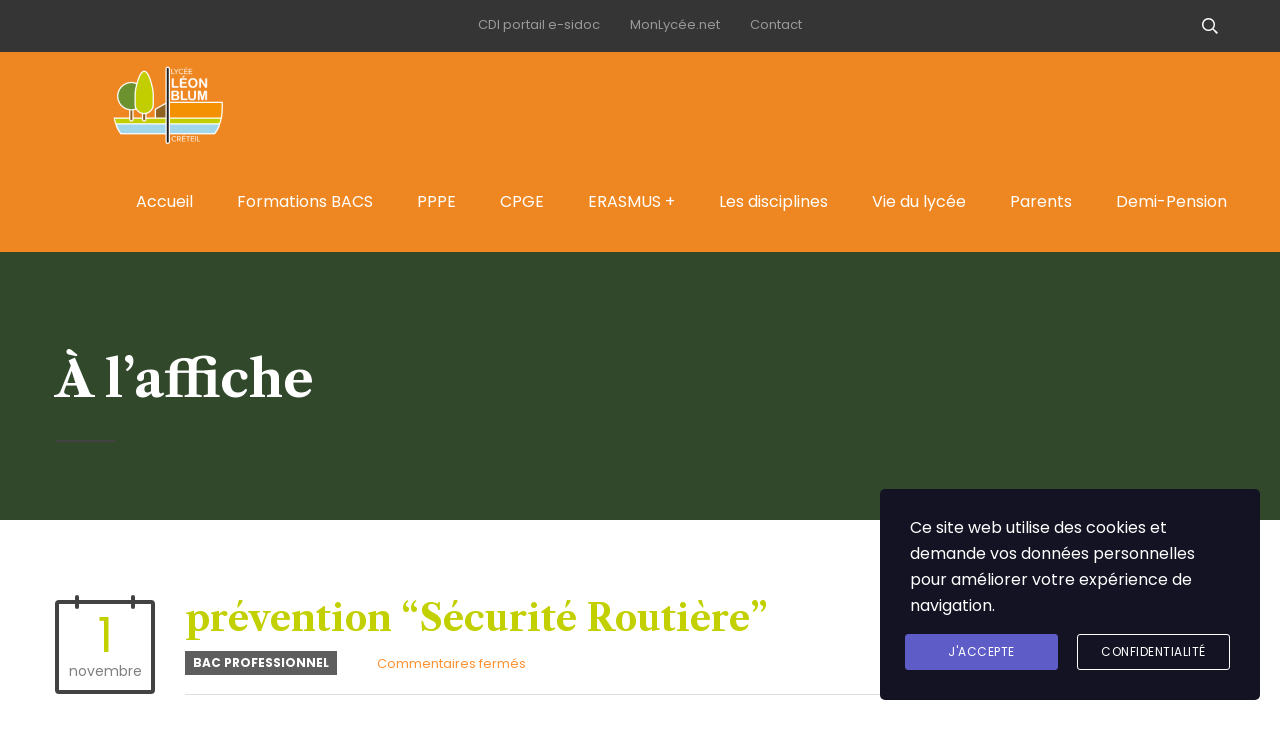

--- FILE ---
content_type: text/html; charset=UTF-8
request_url: https://lyceeblumcreteil.fr/2015-11-prevention-securite-routiere-html/
body_size: 17778
content:
<!DOCTYPE html>
<html lang="fr-FR" class="no-js">
<head>
	<meta charset="UTF-8">
	<meta http-equiv="X-UA-Compatible" content="IE=edge">
	<meta name="viewport" content="width=device-width, initial-scale=1, user-scalable=0">
	<link rel="profile" href="http://gmpg.org/xfn/11">
	<link rel="pingback" href="https://lyceeblumcreteil.fr/xmlrpc.php">

	<title>prévention &#8220;Sécurité Routière&#8221; &#8211; Lycée Léon Blum Créteil</title>
<meta name='robots' content='max-image-preview:large' />
<link rel='dns-prefetch' href='//fonts.googleapis.com' />
<link rel="alternate" type="application/rss+xml" title="Lycée Léon Blum Créteil &raquo; Flux" href="https://lyceeblumcreteil.fr/feed/" />
<link rel="alternate" type="application/rss+xml" title="Lycée Léon Blum Créteil &raquo; Flux des commentaires" href="https://lyceeblumcreteil.fr/comments/feed/" />
<script type="text/javascript">
window._wpemojiSettings = {"baseUrl":"https:\/\/s.w.org\/images\/core\/emoji\/14.0.0\/72x72\/","ext":".png","svgUrl":"https:\/\/s.w.org\/images\/core\/emoji\/14.0.0\/svg\/","svgExt":".svg","source":{"concatemoji":"https:\/\/lyceeblumcreteil.fr\/wp-includes\/js\/wp-emoji-release.min.js?ver=6.1.9"}};
/*! This file is auto-generated */
!function(e,a,t){var n,r,o,i=a.createElement("canvas"),p=i.getContext&&i.getContext("2d");function s(e,t){var a=String.fromCharCode,e=(p.clearRect(0,0,i.width,i.height),p.fillText(a.apply(this,e),0,0),i.toDataURL());return p.clearRect(0,0,i.width,i.height),p.fillText(a.apply(this,t),0,0),e===i.toDataURL()}function c(e){var t=a.createElement("script");t.src=e,t.defer=t.type="text/javascript",a.getElementsByTagName("head")[0].appendChild(t)}for(o=Array("flag","emoji"),t.supports={everything:!0,everythingExceptFlag:!0},r=0;r<o.length;r++)t.supports[o[r]]=function(e){if(p&&p.fillText)switch(p.textBaseline="top",p.font="600 32px Arial",e){case"flag":return s([127987,65039,8205,9895,65039],[127987,65039,8203,9895,65039])?!1:!s([55356,56826,55356,56819],[55356,56826,8203,55356,56819])&&!s([55356,57332,56128,56423,56128,56418,56128,56421,56128,56430,56128,56423,56128,56447],[55356,57332,8203,56128,56423,8203,56128,56418,8203,56128,56421,8203,56128,56430,8203,56128,56423,8203,56128,56447]);case"emoji":return!s([129777,127995,8205,129778,127999],[129777,127995,8203,129778,127999])}return!1}(o[r]),t.supports.everything=t.supports.everything&&t.supports[o[r]],"flag"!==o[r]&&(t.supports.everythingExceptFlag=t.supports.everythingExceptFlag&&t.supports[o[r]]);t.supports.everythingExceptFlag=t.supports.everythingExceptFlag&&!t.supports.flag,t.DOMReady=!1,t.readyCallback=function(){t.DOMReady=!0},t.supports.everything||(n=function(){t.readyCallback()},a.addEventListener?(a.addEventListener("DOMContentLoaded",n,!1),e.addEventListener("load",n,!1)):(e.attachEvent("onload",n),a.attachEvent("onreadystatechange",function(){"complete"===a.readyState&&t.readyCallback()})),(e=t.source||{}).concatemoji?c(e.concatemoji):e.wpemoji&&e.twemoji&&(c(e.twemoji),c(e.wpemoji)))}(window,document,window._wpemojiSettings);
</script>
<style type="text/css">
img.wp-smiley,
img.emoji {
	display: inline !important;
	border: none !important;
	box-shadow: none !important;
	height: 1em !important;
	width: 1em !important;
	margin: 0 0.07em !important;
	vertical-align: -0.1em !important;
	background: none !important;
	padding: 0 !important;
}
</style>
	<link rel='stylesheet' id='masterstudy-bootstrap-css' href='https://lyceeblumcreteil.fr/wp-content/plugins/masterstudy-lms-learning-management-system/_core/assets/vendors/bootstrap.min.css?ver=3.7.12' type='text/css' media='all' />
<link rel='stylesheet' id='masterstudy-bootstrap-custom-css' href='https://lyceeblumcreteil.fr/wp-content/plugins/masterstudy-lms-learning-management-system/_core/assets/vendors/ms-bootstrap-custom.css?ver=3.7.12' type='text/css' media='all' />
<style id='wp-block-library-inline-css' type='text/css'>
:root{--wp-admin-theme-color:#007cba;--wp-admin-theme-color--rgb:0,124,186;--wp-admin-theme-color-darker-10:#006ba1;--wp-admin-theme-color-darker-10--rgb:0,107,161;--wp-admin-theme-color-darker-20:#005a87;--wp-admin-theme-color-darker-20--rgb:0,90,135;--wp-admin-border-width-focus:2px}@media (-webkit-min-device-pixel-ratio:2),(min-resolution:192dpi){:root{--wp-admin-border-width-focus:1.5px}}.wp-element-button{cursor:pointer}:root{--wp--preset--font-size--normal:16px;--wp--preset--font-size--huge:42px}:root .has-very-light-gray-background-color{background-color:#eee}:root .has-very-dark-gray-background-color{background-color:#313131}:root .has-very-light-gray-color{color:#eee}:root .has-very-dark-gray-color{color:#313131}:root .has-vivid-green-cyan-to-vivid-cyan-blue-gradient-background{background:linear-gradient(135deg,#00d084,#0693e3)}:root .has-purple-crush-gradient-background{background:linear-gradient(135deg,#34e2e4,#4721fb 50%,#ab1dfe)}:root .has-hazy-dawn-gradient-background{background:linear-gradient(135deg,#faaca8,#dad0ec)}:root .has-subdued-olive-gradient-background{background:linear-gradient(135deg,#fafae1,#67a671)}:root .has-atomic-cream-gradient-background{background:linear-gradient(135deg,#fdd79a,#004a59)}:root .has-nightshade-gradient-background{background:linear-gradient(135deg,#330968,#31cdcf)}:root .has-midnight-gradient-background{background:linear-gradient(135deg,#020381,#2874fc)}.has-regular-font-size{font-size:1em}.has-larger-font-size{font-size:2.625em}.has-normal-font-size{font-size:var(--wp--preset--font-size--normal)}.has-huge-font-size{font-size:var(--wp--preset--font-size--huge)}.has-text-align-center{text-align:center}.has-text-align-left{text-align:left}.has-text-align-right{text-align:right}#end-resizable-editor-section{display:none}.aligncenter{clear:both}.items-justified-left{justify-content:flex-start}.items-justified-center{justify-content:center}.items-justified-right{justify-content:flex-end}.items-justified-space-between{justify-content:space-between}.screen-reader-text{border:0;clip:rect(1px,1px,1px,1px);-webkit-clip-path:inset(50%);clip-path:inset(50%);height:1px;margin:-1px;overflow:hidden;padding:0;position:absolute;width:1px;word-wrap:normal!important}.screen-reader-text:focus{background-color:#ddd;clip:auto!important;-webkit-clip-path:none;clip-path:none;color:#444;display:block;font-size:1em;height:auto;left:5px;line-height:normal;padding:15px 23px 14px;text-decoration:none;top:5px;width:auto;z-index:100000}html :where(.has-border-color){border-style:solid}html :where([style*=border-top-color]){border-top-style:solid}html :where([style*=border-right-color]){border-right-style:solid}html :where([style*=border-bottom-color]){border-bottom-style:solid}html :where([style*=border-left-color]){border-left-style:solid}html :where([style*=border-width]){border-style:solid}html :where([style*=border-top-width]){border-top-style:solid}html :where([style*=border-right-width]){border-right-style:solid}html :where([style*=border-bottom-width]){border-bottom-style:solid}html :where([style*=border-left-width]){border-left-style:solid}html :where(img[class*=wp-image-]){height:auto;max-width:100%}figure{margin:0 0 1em}
</style>
<link rel='stylesheet' id='classic-theme-styles-css' href='https://lyceeblumcreteil.fr/wp-includes/css/classic-themes.min.css?ver=1' type='text/css' media='all' />
<link rel='stylesheet' id='contact-form-7-css' href='https://lyceeblumcreteil.fr/wp-content/plugins/contact-form-7/includes/css/styles.css?ver=5.6.4' type='text/css' media='all' />
<link rel='stylesheet' id='stm_lms_icons-css' href='https://lyceeblumcreteil.fr/wp-content/plugins/masterstudy-lms-learning-management-system/_core/assets/icons/style.css?ver=3.7.12' type='text/css' media='all' />
<link rel='stylesheet' id='video.js-css' href='https://lyceeblumcreteil.fr/wp-content/plugins/masterstudy-lms-learning-management-system/_core/assets/vendors/video-js.min.css?ver=3.7.12' type='text/css' media='all' />
<link rel='stylesheet' id='font-awesome-min-css' href='https://lyceeblumcreteil.fr/wp-content/themes/smarty/assets/fonts/font-awesome/css/font-awesome.min.css?ver=3.5.8' type='text/css' media='all' />
<link rel='stylesheet' id='masterstudy-lms-learning-management-system-css' href='https://lyceeblumcreteil.fr/wp-content/plugins/masterstudy-lms-learning-management-system/_core/assets/css/stm_lms.css?ver=3.7.12' type='text/css' media='all' />
<link rel='stylesheet' id='stm-lms-noconflict/main-css' href='https://lyceeblumcreteil.fr/wp-content/plugins/masterstudy-lms-learning-management-system/_core/assets/css/parts/noconflict/main.css?ver=3.7.12' type='text/css' media='all' />
<link rel='stylesheet' id='timetable_sf_style-css' href='https://lyceeblumcreteil.fr/wp-content/plugins/timetable/style/superfish.css?ver=6.1.9' type='text/css' media='all' />
<link rel='stylesheet' id='timetable_gtip2_style-css' href='https://lyceeblumcreteil.fr/wp-content/plugins/timetable/style/jquery.qtip.css?ver=6.1.9' type='text/css' media='all' />
<link rel='stylesheet' id='timetable_style-css' href='https://lyceeblumcreteil.fr/wp-content/plugins/timetable/style/style.css?ver=6.1.9' type='text/css' media='all' />
<link rel='stylesheet' id='timetable_event_template-css' href='https://lyceeblumcreteil.fr/wp-content/plugins/timetable/style/event_template.css?ver=6.1.9' type='text/css' media='all' />
<link rel='stylesheet' id='timetable_responsive_style-css' href='https://lyceeblumcreteil.fr/wp-content/plugins/timetable/style/responsive.css?ver=6.1.9' type='text/css' media='all' />
<link rel='stylesheet' id='timetable_font_lato-css' href='//fonts.googleapis.com/css?family=Lato%3A400%2C700&#038;ver=6.1.9' type='text/css' media='all' />
<link rel='stylesheet' id='stm-gdpr-styles-css' href='https://lyceeblumcreteil.fr/wp-content/plugins/stm-gdpr-compliance/assets/css/styles.css?ver=6.1.9' type='text/css' media='all' />
<link rel='stylesheet' id='stm-fonts-css' href='https://fonts.googleapis.com/css?family=Poppins%3A300%2C300i%2C400%2C400i%2C500%2C500i%2C600%2C600i%2C700%2C700i%2C800%2C800i%7CLibre+Caslon+Text%3A400%2C400i%2C700&#038;subset=latin%2Clatin-ext' type='text/css' media='all' />
<link rel='stylesheet' id='bootstrap-css' href='https://lyceeblumcreteil.fr/wp-content/themes/smarty/assets/css/bootstrap.min.css?ver=3.5.8' type='text/css' media='all' />
<link rel='stylesheet' id='stm-icon-css' href='https://lyceeblumcreteil.fr/wp-content/themes/smarty/assets/fonts/stm-icon/style.css?ver=3.5.8' type='text/css' media='all' />
<link rel='stylesheet' id='stm-select2-css' href='https://lyceeblumcreteil.fr/wp-content/themes/smarty/assets/js/vendor/select2/css/select2.min.css?ver=3.5.8' type='text/css' media='all' />
<link rel='stylesheet' id='stm-skin-custom-css' href='https://lyceeblumcreteil.fr/wp-content/uploads/stm_uploads/skin-custom.css?ver=3.5.8' type='text/css' media='all' />
<link rel='stylesheet' id='stm-style-css' href='https://lyceeblumcreteil.fr/wp-content/themes/smarty/style.css?ver=3.5.8' type='text/css' media='all' />
<style id='stm-style-inline-css' type='text/css'>
.join-event { display: none; }

@media (max-width: 991px) and (min-width: 768px) {
.stm-nav__menu_type_header > .menu-item {
    margin: 0 8px;
}
}

.header .logo { width: 23%; }

.header_view-style_1 { background-color: #ee8621; }

body .vc_tta-tabs_style-1.vc_tta-tabs .vc_tta-tabs-list .vc_tta-tab>a {
background-color: rgba(255, 255, 255, 0.5);
color: #333;
}

.widget_categories li a:before, .widget_meta a:before, .widget_pages a:before, .widget_product_categories li a:before,
.post_view_single .entry-share .stLarge,
.event-info_table .event-info__venue:before {
 font-family: "Font Awesome 5 Free", "Font Awesome 5 Brands";
font-weight: 900;
}

.widget.widget_footer.widget_nav_menu .sub-menu { display: none; }
</style>
<link rel='stylesheet' id='fancybox-css' href='https://lyceeblumcreteil.fr/wp-content/themes/smarty/assets/js/vendor/fancybox/jquery.fancybox.css?ver=3.5.8' type='text/css' media='all' />
<link rel='stylesheet' id='stm-custom-fonts-css' href='//fonts.googleapis.com/css?family=Poppins%3A300%2C700%2C300i%2C400%2C400i%2C500%2C500i%2C600%2C600i%2C700i&#038;ver=3.5.8' type='text/css' media='all' />
<script type='text/javascript' src='https://lyceeblumcreteil.fr/wp-includes/js/jquery/jquery.min.js?ver=3.6.1' id='jquery-core-js'></script>
<script type='text/javascript' src='https://lyceeblumcreteil.fr/wp-includes/js/jquery/jquery-migrate.min.js?ver=3.3.2' id='jquery-migrate-js'></script>
<script type='text/javascript' id='stm-lms-lms-js-extra'>
/* <![CDATA[ */
var stm_lms_vars = {"symbol":"$","position":"left","currency_thousands":",","wp_rest_nonce":"2c6ec4f5f2","translate":{"delete":"Are you sure you want to delete this course from cart?"}};
/* ]]> */
</script>
<script type='text/javascript' src='https://lyceeblumcreteil.fr/wp-content/plugins/masterstudy-lms-learning-management-system/_core/assets/js/lms.js?ver=3.7.12' id='stm-lms-lms-js'></script>
<link rel="https://api.w.org/" href="https://lyceeblumcreteil.fr/wp-json/" /><link rel="alternate" type="application/json" href="https://lyceeblumcreteil.fr/wp-json/wp/v2/posts/10089" /><link rel="EditURI" type="application/rsd+xml" title="RSD" href="https://lyceeblumcreteil.fr/xmlrpc.php?rsd" />
<link rel="wlwmanifest" type="application/wlwmanifest+xml" href="https://lyceeblumcreteil.fr/wp-includes/wlwmanifest.xml" />
<meta name="generator" content="WordPress 6.1.9" />
<link rel="canonical" href="https://lyceeblumcreteil.fr/2015-11-prevention-securite-routiere-html/" />
<link rel='shortlink' href='https://lyceeblumcreteil.fr/?p=10089' />
<link rel="alternate" type="application/json+oembed" href="https://lyceeblumcreteil.fr/wp-json/oembed/1.0/embed?url=https%3A%2F%2Flyceeblumcreteil.fr%2F2015-11-prevention-securite-routiere-html%2F" />
<link rel="alternate" type="text/xml+oembed" href="https://lyceeblumcreteil.fr/wp-json/oembed/1.0/embed?url=https%3A%2F%2Flyceeblumcreteil.fr%2F2015-11-prevention-securite-routiere-html%2F&#038;format=xml" />
    <script>
        var stm_lms_pro_nonces = {"stm_lms_pro_install_base":"9ff14b45a0","stm_lms_pro_search_courses":"ea1008d3c2","stm_lms_pro_udemy_import_courses":"d286b0e877","stm_lms_pro_udemy_publish_course":"628feb44c7","stm_lms_pro_udemy_import_curriculum":"47acd420a4","stm_lms_pro_save_addons":"674c7a5833","stm_lms_create_announcement":"76dc6609ee","stm_lms_pro_upload_image":"3a16a5734a","stm_lms_pro_get_image_data":"192ef781f2","stm_lms_pro_save_quiz":"792a3d5961","stm_lms_pro_save_lesson":"cb88092203","stm_lms_pro_save_front_course":"367e804a15","stm_lms_get_course_info":"0e8a590fb3","stm_lms_get_course_students":"e8b4507eca","stm_lms_change_post_status":"5f4dd2a55b"};
    </script>
    	<script type="text/javascript">
		var stm_lms_ajaxurl = 'https://lyceeblumcreteil.fr/wp-admin/admin-ajax.php';
		var stm_lms_resturl = 'https://lyceeblumcreteil.fr/wp-json/stm-lms/v1';
		var ms_lms_resturl = 'https://lyceeblumcreteil.fr/wp-json/masterstudy-lms/v2';
		var ms_lms_nonce = '2c6ec4f5f2';
		var stm_ajax_add_pear_hb = '25748594ea';
			</script>
	<style>
		.vue_is_disabled {
			display: none;
		}
		#wp-admin-bar-lms-settings img {
			max-width: 16px;
			vertical-align: sub;
		}
	</style>
		<script>
		var stm_lms_nonces = {"stm_install_starter_theme":"ae7a75f0ca","load_modal":"2dd12203f6","load_content":"39d2c70789","start_quiz":"354009a356","user_answers":"a21e475eb2","get_order_info":"3d6fca5eea","user_orders":"6c3a3c454a","stm_lms_get_instructor_courses":"2a2e9dd981","stm_lms_add_comment":"3d54246cf9","stm_lms_manage_students":"628b416720","stm_lms_get_comments":"534a27bebb","stm_lms_login":"97e611e342","stm_lms_register":"8dae0c7987","stm_lms_become_instructor":"7fef5ce6ba","stm_lms_enterprise":"651840d0d7","stm_lms_get_user_courses":"3e45dba3a2","stm_lms_get_user_quizzes":"3c62077cef","stm_lms_wishlist":"eee653a172","stm_lms_save_user_info":"7aad6db400","stm_lms_lost_password":"dde00814ac","stm_lms_change_avatar":"5fea9740a6","stm_lms_delete_avatar":"1247dc71bf","stm_lms_complete_lesson":"594e7835c6","stm_lms_use_membership":"d42963e03f","stm_lms_change_featured":"a93b37c5f2","stm_lms_delete_course_subscription":"19d92130c9","stm_lms_get_reviews":"3ba1340097","stm_lms_add_review":"6de5f1b0b7","stm_lms_add_to_cart":"ed39e0626b","stm_lms_delete_from_cart":"ed0b4bbf51","stm_lms_purchase":"2e068d9e26","stm_lms_send_message":"b99773b555","stm_lms_get_user_conversations":"8e0cbb163f","stm_lms_get_user_messages":"ac0985e17e","stm_lms_clear_new_messages":"5f0402a45f","wpcfto_save_settings":"d3a9a0f955","stm_lms_tables_update":"0bfd65c963","stm_lms_get_enterprise_groups":"775ce85a04","stm_lms_get_enterprise_group":"cf8df91967","stm_lms_add_enterprise_group":"b327e2bbe0","stm_lms_delete_enterprise_group":"30c5a96ea5","stm_lms_add_to_cart_enterprise":"2c18f20d97","stm_lms_get_user_ent_courses":"a3c5c143b1","stm_lms_delete_user_ent_courses":"af00d16438","stm_lms_add_user_ent_courses":"00b8193f33","stm_lms_change_ent_group_admin":"c952b20ee3","stm_lms_delete_user_from_group":"e74ecc3ab1","stm_lms_import_groups":"03e7c59b3b","stm_lms_edit_user_answer":"a9e9ce2935","stm_lms_get_user_points_history":"b86ac0eb72","stm_lms_buy_for_points":"3c45c51179","stm_lms_get_point_users":"3e9ed8f013","stm_lms_get_user_points_history_admin":"a3879382f6","stm_lms_change_points":"40d57cab39","stm_lms_delete_points":"fad65e04c0","stm_lms_get_user_bundles":"fc94573a2f","stm_lms_change_bundle_status":"37d5ea954e","stm_lms_delete_bundle":"5aebcadc81","stm_lms_check_certificate_code":"a7ab180896","stm_lms_get_google_classroom_courses":"d0374d4133","stm_lms_get_google_classroom_course":"826e82026b","stm_lms_get_google_classroom_publish_course":"4663f8520e","stm_lms_get_g_c_get_archive_page":"e12bd97452","install_zoom_addon":"85dad2e0c1","stm_lms_get_course_cookie_redirect":"83edb68283","stm_get_certificates":"d27d6dde23","stm_get_certificate_fields":"8d85afdb7c","stm_save_certificate":"b2ece929cc","stm_upload_certificate_images":"c184363a86","stm_generate_certificates_preview":"7251201490","stm_save_default_certificate":"d46fedebf5","stm_delete_default_certificate":"3dba4b8cf7","stm_save_certificate_category":"174b21fdd9","stm_delete_certificate_category":"19c534fa9c","stm_get_certificate_categories":"09e69134cd","stm_get_certificate":"04c56a3a8a","stm_delete_certificate":"e68d8bcf4c","stm_lms_get_users_submissions":"82014872c2","stm_lms_update_user_status":"ba13c21da9","stm_lms_hide_become_instructor_notice":"00a555346d","stm_lms_ban_user":"db188a0b22","stm_lms_save_forms":"b5807e541d","stm_lms_get_forms":"a452fc246c","stm_lms_upload_form_file":"3e29fc121a","stm_lms_dashboard_get_course_students":"3753d7bf49","stm_lms_dashboard_delete_user_from_course":"de2a57160d","stm_lms_dashboard_add_user_to_course":"9867f594ca","stm_lms_dashboard_import_users_to_course":"f300c241b3","stm_lms_dashboard_export_course_students_to_csv":"fb27e50ac3","stm_lms_add_to_cart_guest":"e5c3ab2402","stm_lms_fast_login":"0f95159f87","stm_lms_fast_register":"00cea5998e","stm_lms_change_lms_author":"c8c999d85c","stm_lms_add_student_manually":"f933af655c","stm_lms_change_course_status":"4009e69b11","stm_lms_total_progress":"7abaebae9b","stm_lms_add_h5p_result":"2580a4cea4","stm_lms_toggle_buying":"3f2181dd19","stm_lms_logout":"acf0c96d6f","stm_lms_restore_password":"ad8c7bd0c4","stm_lms_hide_announcement":"3bc1a6dd3f","stm_lms_get_curriculum_v2":"b8ff386d4c","stm_lms_dashboard_get_student_progress":"e1c39d93fb","stm_lms_dashboard_set_student_item_progress":"69fb97689b","stm_lms_dashboard_reset_student_progress":"81c74b7392","stm_lms_dashboard_get_courses_list":"90d4aa3ed5","stm_lms_dashboard_get_student_assignments":"249cc81e67","stm_lms_dashboard_get_student_quizzes":"9fcd9aec33","stm_lms_dashboard_get_student_quiz":"3846af5058","stm_lms_wizard_save_settings":"5532ffb583","stm_lms_wizard_save_business_type":"e7b58baf12","stm_lms_get_enrolled_assingments":"cbf8899eff","stm-lms-starter-theme-install":"63b7c90101","stm_lms_enrolled_quizzes":"c0593f1077","stm_lms_add_to_cart_subscription":"7d86ce4419"};
	</script>
		<style>
		:root {
							--accent-100: rgba(34,122,255,1);
				--accent-70: rgba(34, 122, 255, 0.7);
				--accent-50: rgba(34, 122, 255, 0.5);
				--accent-30: rgba(34, 122, 255, 0.3);
				--accent-10: rgba(34, 122, 255, 0.1);
				--accent-5: rgba(34, 122, 255, 0.05);
				--accent-0: rgba(34, 122, 255, 0);
				--accent-hover: rgba(34, 122, 255, 0.85);
							--warning-100: rgba(255,168,0,1);
				--warning-70: rgba(255, 168, 0, 0.7);
				--warning-50: rgba(255, 168, 0, 0.5);
				--warning-30: rgba(255, 168, 0, 0.3);
				--warning-10: rgba(255, 168, 0, 0.1);
				--warning-5: rgba(255, 168, 0, 0.05);
				--warning-0: rgba(255, 168, 0, 0);
				--warning-hover: rgba(255, 168, 0, 0.85);
							--danger-100: rgba(255,57,69,1);
				--danger-70: rgba(255, 57, 69, 0.7);
				--danger-50: rgba(255, 57, 69, 0.5);
				--danger-30: rgba(255, 57, 69, 0.3);
				--danger-10: rgba(255, 57, 69, 0.1);
				--danger-5: rgba(255, 57, 69, 0.05);
				--danger-0: rgba(255, 57, 69, 0);
				--danger-hover: rgba(255, 57, 69, 0.85);
							--success-100: rgba(97,204,47,1);
				--success-70: rgba(97, 204, 47, 0.7);
				--success-50: rgba(97, 204, 47, 0.5);
				--success-30: rgba(97, 204, 47, 0.3);
				--success-10: rgba(97, 204, 47, 0.1);
				--success-5: rgba(97, 204, 47, 0.05);
				--success-0: rgba(97, 204, 47, 0);
				--success-hover: rgba(97, 204, 47, 0.85);
					}
	</style>
		<script type="text/javascript">
		var stm_wpcfto_ajaxurl = 'https://lyceeblumcreteil.fr/wp-admin/admin-ajax.php';
	</script>

	<style>
		.vue_is_disabled {
			display: none;
		}
	</style>
		<script>
		var stm_wpcfto_nonces = {"wpcfto_save_settings":"d3a9a0f955","get_image_url":"14bea527e9","wpcfto_upload_file":"165701e547","wpcfto_search_posts":"3a5224ea32","wpcfto_regenerate_fonts":"d52bf8f945","wpcfto_create_term":"4469acbcd1"};
	</script>
	<script type="text/javascript">window.wp_data = {"ajax_url":"https:\/\/lyceeblumcreteil.fr\/wp-admin\/admin-ajax.php","is_mobile":false,"load_meal":"199c963aba","review_status":"506d5303ff"};</script>        <script type="text/javascript">
            var smarty_install_plugin = 'd957bcd854';
        </script>
        <meta name="generator" content="Powered by WPBakery Page Builder - drag and drop page builder for WordPress."/>
<meta name="generator" content="Powered by Slider Revolution 6.5.5 - responsive, Mobile-Friendly Slider Plugin for WordPress with comfortable drag and drop interface." />
<link rel="icon" href="https://lyceeblumcreteil.fr/wp-content/uploads/2020/12/cropped-LogoSquare-32x32.png" sizes="32x32" />
<link rel="icon" href="https://lyceeblumcreteil.fr/wp-content/uploads/2020/12/cropped-LogoSquare-192x192.png" sizes="192x192" />
<link rel="apple-touch-icon" href="https://lyceeblumcreteil.fr/wp-content/uploads/2020/12/cropped-LogoSquare-180x180.png" />
<meta name="msapplication-TileImage" content="https://lyceeblumcreteil.fr/wp-content/uploads/2020/12/cropped-LogoSquare-270x270.png" />
<script type="text/javascript">function setREVStartSize(e){
			//window.requestAnimationFrame(function() {				 
				window.RSIW = window.RSIW===undefined ? window.innerWidth : window.RSIW;	
				window.RSIH = window.RSIH===undefined ? window.innerHeight : window.RSIH;	
				try {								
					var pw = document.getElementById(e.c).parentNode.offsetWidth,
						newh;
					pw = pw===0 || isNaN(pw) ? window.RSIW : pw;
					e.tabw = e.tabw===undefined ? 0 : parseInt(e.tabw);
					e.thumbw = e.thumbw===undefined ? 0 : parseInt(e.thumbw);
					e.tabh = e.tabh===undefined ? 0 : parseInt(e.tabh);
					e.thumbh = e.thumbh===undefined ? 0 : parseInt(e.thumbh);
					e.tabhide = e.tabhide===undefined ? 0 : parseInt(e.tabhide);
					e.thumbhide = e.thumbhide===undefined ? 0 : parseInt(e.thumbhide);
					e.mh = e.mh===undefined || e.mh=="" || e.mh==="auto" ? 0 : parseInt(e.mh,0);		
					if(e.layout==="fullscreen" || e.l==="fullscreen") 						
						newh = Math.max(e.mh,window.RSIH);					
					else{					
						e.gw = Array.isArray(e.gw) ? e.gw : [e.gw];
						for (var i in e.rl) if (e.gw[i]===undefined || e.gw[i]===0) e.gw[i] = e.gw[i-1];					
						e.gh = e.el===undefined || e.el==="" || (Array.isArray(e.el) && e.el.length==0)? e.gh : e.el;
						e.gh = Array.isArray(e.gh) ? e.gh : [e.gh];
						for (var i in e.rl) if (e.gh[i]===undefined || e.gh[i]===0) e.gh[i] = e.gh[i-1];
											
						var nl = new Array(e.rl.length),
							ix = 0,						
							sl;					
						e.tabw = e.tabhide>=pw ? 0 : e.tabw;
						e.thumbw = e.thumbhide>=pw ? 0 : e.thumbw;
						e.tabh = e.tabhide>=pw ? 0 : e.tabh;
						e.thumbh = e.thumbhide>=pw ? 0 : e.thumbh;					
						for (var i in e.rl) nl[i] = e.rl[i]<window.RSIW ? 0 : e.rl[i];
						sl = nl[0];									
						for (var i in nl) if (sl>nl[i] && nl[i]>0) { sl = nl[i]; ix=i;}															
						var m = pw>(e.gw[ix]+e.tabw+e.thumbw) ? 1 : (pw-(e.tabw+e.thumbw)) / (e.gw[ix]);					
						newh =  (e.gh[ix] * m) + (e.tabh + e.thumbh);
					}
					var el = document.getElementById(e.c);
					if (el!==null && el) el.style.height = newh+"px";					
					el = document.getElementById(e.c+"_wrapper");
					if (el!==null && el) {
						el.style.height = newh+"px";
						el.style.display = "block";
					}
				} catch(e){
					console.log("Failure at Presize of Slider:" + e)
				}					   
			//});
		  };</script>
<style type="text/css" title="dynamic-css" class="options-output">body{font-family:Poppins;}body{font-size:16px;}body{line-height:26px;}</style>
<noscript><style> .wpb_animate_when_almost_visible { opacity: 1; }</style></noscript></head>
<body class="post-template-default single single-post postid-10089 single-format-standard stm_lms_button wpb-js-composer js-comp-ver-6.7.0 vc_responsive">
<svg xmlns="http://www.w3.org/2000/svg" viewBox="0 0 0 0" width="0" height="0" focusable="false" role="none" style="visibility: hidden; position: absolute; left: -9999px; overflow: hidden;" ><defs><filter id="wp-duotone-dark-grayscale"><feColorMatrix color-interpolation-filters="sRGB" type="matrix" values=" .299 .587 .114 0 0 .299 .587 .114 0 0 .299 .587 .114 0 0 .299 .587 .114 0 0 " /><feComponentTransfer color-interpolation-filters="sRGB" ><feFuncR type="table" tableValues="0 0.49803921568627" /><feFuncG type="table" tableValues="0 0.49803921568627" /><feFuncB type="table" tableValues="0 0.49803921568627" /><feFuncA type="table" tableValues="1 1" /></feComponentTransfer><feComposite in2="SourceGraphic" operator="in" /></filter></defs></svg><svg xmlns="http://www.w3.org/2000/svg" viewBox="0 0 0 0" width="0" height="0" focusable="false" role="none" style="visibility: hidden; position: absolute; left: -9999px; overflow: hidden;" ><defs><filter id="wp-duotone-grayscale"><feColorMatrix color-interpolation-filters="sRGB" type="matrix" values=" .299 .587 .114 0 0 .299 .587 .114 0 0 .299 .587 .114 0 0 .299 .587 .114 0 0 " /><feComponentTransfer color-interpolation-filters="sRGB" ><feFuncR type="table" tableValues="0 1" /><feFuncG type="table" tableValues="0 1" /><feFuncB type="table" tableValues="0 1" /><feFuncA type="table" tableValues="1 1" /></feComponentTransfer><feComposite in2="SourceGraphic" operator="in" /></filter></defs></svg><svg xmlns="http://www.w3.org/2000/svg" viewBox="0 0 0 0" width="0" height="0" focusable="false" role="none" style="visibility: hidden; position: absolute; left: -9999px; overflow: hidden;" ><defs><filter id="wp-duotone-purple-yellow"><feColorMatrix color-interpolation-filters="sRGB" type="matrix" values=" .299 .587 .114 0 0 .299 .587 .114 0 0 .299 .587 .114 0 0 .299 .587 .114 0 0 " /><feComponentTransfer color-interpolation-filters="sRGB" ><feFuncR type="table" tableValues="0.54901960784314 0.98823529411765" /><feFuncG type="table" tableValues="0 1" /><feFuncB type="table" tableValues="0.71764705882353 0.25490196078431" /><feFuncA type="table" tableValues="1 1" /></feComponentTransfer><feComposite in2="SourceGraphic" operator="in" /></filter></defs></svg><svg xmlns="http://www.w3.org/2000/svg" viewBox="0 0 0 0" width="0" height="0" focusable="false" role="none" style="visibility: hidden; position: absolute; left: -9999px; overflow: hidden;" ><defs><filter id="wp-duotone-blue-red"><feColorMatrix color-interpolation-filters="sRGB" type="matrix" values=" .299 .587 .114 0 0 .299 .587 .114 0 0 .299 .587 .114 0 0 .299 .587 .114 0 0 " /><feComponentTransfer color-interpolation-filters="sRGB" ><feFuncR type="table" tableValues="0 1" /><feFuncG type="table" tableValues="0 0.27843137254902" /><feFuncB type="table" tableValues="0.5921568627451 0.27843137254902" /><feFuncA type="table" tableValues="1 1" /></feComponentTransfer><feComposite in2="SourceGraphic" operator="in" /></filter></defs></svg><svg xmlns="http://www.w3.org/2000/svg" viewBox="0 0 0 0" width="0" height="0" focusable="false" role="none" style="visibility: hidden; position: absolute; left: -9999px; overflow: hidden;" ><defs><filter id="wp-duotone-midnight"><feColorMatrix color-interpolation-filters="sRGB" type="matrix" values=" .299 .587 .114 0 0 .299 .587 .114 0 0 .299 .587 .114 0 0 .299 .587 .114 0 0 " /><feComponentTransfer color-interpolation-filters="sRGB" ><feFuncR type="table" tableValues="0 0" /><feFuncG type="table" tableValues="0 0.64705882352941" /><feFuncB type="table" tableValues="0 1" /><feFuncA type="table" tableValues="1 1" /></feComponentTransfer><feComposite in2="SourceGraphic" operator="in" /></filter></defs></svg><svg xmlns="http://www.w3.org/2000/svg" viewBox="0 0 0 0" width="0" height="0" focusable="false" role="none" style="visibility: hidden; position: absolute; left: -9999px; overflow: hidden;" ><defs><filter id="wp-duotone-magenta-yellow"><feColorMatrix color-interpolation-filters="sRGB" type="matrix" values=" .299 .587 .114 0 0 .299 .587 .114 0 0 .299 .587 .114 0 0 .299 .587 .114 0 0 " /><feComponentTransfer color-interpolation-filters="sRGB" ><feFuncR type="table" tableValues="0.78039215686275 1" /><feFuncG type="table" tableValues="0 0.94901960784314" /><feFuncB type="table" tableValues="0.35294117647059 0.47058823529412" /><feFuncA type="table" tableValues="1 1" /></feComponentTransfer><feComposite in2="SourceGraphic" operator="in" /></filter></defs></svg><svg xmlns="http://www.w3.org/2000/svg" viewBox="0 0 0 0" width="0" height="0" focusable="false" role="none" style="visibility: hidden; position: absolute; left: -9999px; overflow: hidden;" ><defs><filter id="wp-duotone-purple-green"><feColorMatrix color-interpolation-filters="sRGB" type="matrix" values=" .299 .587 .114 0 0 .299 .587 .114 0 0 .299 .587 .114 0 0 .299 .587 .114 0 0 " /><feComponentTransfer color-interpolation-filters="sRGB" ><feFuncR type="table" tableValues="0.65098039215686 0.40392156862745" /><feFuncG type="table" tableValues="0 1" /><feFuncB type="table" tableValues="0.44705882352941 0.4" /><feFuncA type="table" tableValues="1 1" /></feComponentTransfer><feComposite in2="SourceGraphic" operator="in" /></filter></defs></svg><svg xmlns="http://www.w3.org/2000/svg" viewBox="0 0 0 0" width="0" height="0" focusable="false" role="none" style="visibility: hidden; position: absolute; left: -9999px; overflow: hidden;" ><defs><filter id="wp-duotone-blue-orange"><feColorMatrix color-interpolation-filters="sRGB" type="matrix" values=" .299 .587 .114 0 0 .299 .587 .114 0 0 .299 .587 .114 0 0 .299 .587 .114 0 0 " /><feComponentTransfer color-interpolation-filters="sRGB" ><feFuncR type="table" tableValues="0.098039215686275 1" /><feFuncG type="table" tableValues="0 0.66274509803922" /><feFuncB type="table" tableValues="0.84705882352941 0.41960784313725" /><feFuncA type="table" tableValues="1 1" /></feComponentTransfer><feComposite in2="SourceGraphic" operator="in" /></filter></defs></svg><div id="wrapper">

	
<div class="header-holder header-holder_view-style_1">
    
<div class="top-bar top-bar_view-style_1">
	<div class="container">
		<div class="top-bar__content">

								<div class="top-bar__search">
						<form role="search" method="get" id="searchform76" class="stm-search-form" action="https://lyceeblumcreteil.fr/">
    <input class="stm-search-form__field" type="search" value="" name="s" placeholder="Search..." required/>
    <button type="submit" class="stm-search-form__submit"><span class="stm-icon stm-icon-search"></span><span class="stm-search-form__submit-text">Search</span></button>
    </form>					</div>
			
			
			<div class="top-bar__nav stm-nav"><ul id="topbar-nav-menu" class="top-bar__nav-menu stm-nav__menu"><li id="menu-item-10829" class="menu-item menu-item-type-custom menu-item-object-custom menu-item-10829"><a href="https://0941413a.esidoc.fr/">CDI portail e-sidoc</a></li>
<li id="menu-item-10444" class="menu-item menu-item-type-custom menu-item-object-custom menu-item-10444"><a href="http://monlycee.net/">MonLycée.net</a></li>
<li id="menu-item-10447" class="menu-item menu-item-type-post_type menu-item-object-page menu-item-10447"><a href="https://lyceeblumcreteil.fr/contacts/">Contact</a></li>
</ul></div>
			
		</div><!-- / top-bar__content -->
	</div><!-- / container -->
</div><!-- / top-bar -->
    <header id="masthead" class="header header_view-style_1">
        <div class="container">
            <div class="header__content">
                <!-- Logo -->
                                    <a href="https://lyceeblumcreteil.fr/" class="logo"
                       title="Lycée Léon Blum Créteil"><img src="http://lyceeblumcreteil.fr/wp-content/uploads/2020/12/MenuLogo-Blanc.png"
                                                                      alt="Logo"></a>
                
                <div class="stm-nav stm-nav_type_header"><ul id="header-nav-menu" class="stm-nav__menu stm-nav__menu_type_header"><li id="menu-item-12411" class="menu-item menu-item-type-post_type menu-item-object-page menu-item-home menu-item-has-children menu-item-12411"><a href="https://lyceeblumcreteil.fr/">Accueil</a>
<ul class="sub-menu">
	<li id="menu-item-14770" class="menu-item menu-item-type-post_type menu-item-object-page menu-item-14770"><a href="https://lyceeblumcreteil.fr/bac-professionnel/evenements/actualites/">Toutes les actualités</a></li>
	<li id="menu-item-12428" class="menu-item menu-item-type-post_type menu-item-object-page menu-item-has-children menu-item-12428"><a href="https://lyceeblumcreteil.fr/le-lycee/">Le lycée</a>
	<ul class="sub-menu">
		<li id="menu-item-12419" class="menu-item menu-item-type-post_type menu-item-object-page menu-item-12419"><a href="https://lyceeblumcreteil.fr/bac-professionnel/">Bac professionnel</a></li>
		<li id="menu-item-12421" class="menu-item menu-item-type-post_type menu-item-object-page menu-item-12421"><a href="https://lyceeblumcreteil.fr/bac-technologique/">Bac technologique</a></li>
		<li id="menu-item-12661" class="menu-item menu-item-type-post_type menu-item-object-page menu-item-12661"><a href="https://lyceeblumcreteil.fr/bac-general/">Bac général</a></li>
	</ul>
</li>
</ul>
</li>
<li id="menu-item-12415" class="menu-item menu-item-type-post_type menu-item-object-page menu-item-12415"><a href="https://lyceeblumcreteil.fr/bac/">Formations BACS</a></li>
<li id="menu-item-12416" class="menu-item menu-item-type-post_type menu-item-object-page menu-item-12416"><a href="https://lyceeblumcreteil.fr/parcours-preparatoire-au-professorat-des-ecoles/">PPPE</a></li>
<li id="menu-item-12412" class="menu-item menu-item-type-post_type menu-item-object-page menu-item-12412"><a href="https://lyceeblumcreteil.fr/cpge/">CPGE</a></li>
<li id="menu-item-14703" class="menu-item menu-item-type-post_type menu-item-object-page menu-item-14703"><a href="https://lyceeblumcreteil.fr/erasmus/">ERASMUS +</a></li>
<li id="menu-item-12688" class="menu-item menu-item-type-post_type menu-item-object-page menu-item-has-children menu-item-12688"><a href="https://lyceeblumcreteil.fr/les-disciplines/encore-un-peu-de-patience/">Les disciplines</a>
<ul class="sub-menu">
	<li id="menu-item-12431" class="menu-item menu-item-type-taxonomy menu-item-object-category menu-item-has-children menu-item-12431"><a href="https://lyceeblumcreteil.fr/category/disciplines/cinema-audiovisuel/">Cinéma audiovisuel</a>
	<ul class="sub-menu">
		<li id="menu-item-13294" class="menu-item menu-item-type-taxonomy menu-item-object-category menu-item-13294"><a href="https://lyceeblumcreteil.fr/category/disciplines/cinema-audiovisuel/cinema-audiovisuelle-option/">Cinéma audiovisuel &#8211; Option</a></li>
		<li id="menu-item-13293" class="menu-item menu-item-type-taxonomy menu-item-object-category menu-item-13293"><a href="https://lyceeblumcreteil.fr/category/disciplines/cinema-audiovisuel/cinema-audiovisuelle-specialite/">Cinéma audiovisuel &#8211; Spécialité</a></li>
		<li id="menu-item-13295" class="menu-item menu-item-type-taxonomy menu-item-object-category menu-item-13295"><a href="https://lyceeblumcreteil.fr/category/disciplines/cinema-audiovisuel/cinema-audiovisuelle-cpge/">Cinéma audiovisuel &#8211; CPGE</a></li>
	</ul>
</li>
	<li id="menu-item-13031" class="menu-item menu-item-type-taxonomy menu-item-object-category menu-item-13031"><a href="https://lyceeblumcreteil.fr/category/disciplines/eps/">EPS</a></li>
	<li id="menu-item-12422" class="menu-item menu-item-type-post_type menu-item-object-page menu-item-has-children menu-item-12422"><a href="https://lyceeblumcreteil.fr/histoire-des-arts/">Histoire des arts</a>
	<ul class="sub-menu">
		<li id="menu-item-13263" class="menu-item menu-item-type-taxonomy menu-item-object-category menu-item-13263"><a href="https://lyceeblumcreteil.fr/category/disciplines/histoire-des-arts/option-histoire-des-arts-seconde/">Option histoire des arts</a></li>
		<li id="menu-item-12425" class="menu-item menu-item-type-taxonomy menu-item-object-category menu-item-12425"><a href="https://lyceeblumcreteil.fr/category/disciplines/histoire-des-arts/histoire-des-arts-lycee/">Histoire des arts &#8211; Lycée</a></li>
		<li id="menu-item-12424" class="menu-item menu-item-type-taxonomy menu-item-object-category menu-item-12424"><a href="https://lyceeblumcreteil.fr/category/disciplines/histoire-des-arts/histoire-des-arts-cpge/">Histoire des arts &#8211; CPGE</a></li>
	</ul>
</li>
	<li id="menu-item-12987" class="menu-item menu-item-type-taxonomy menu-item-object-category menu-item-12987"><a href="https://lyceeblumcreteil.fr/category/disciplines/histgeoemc/">Histoire-géographie, EMC</a></li>
	<li id="menu-item-12423" class="menu-item menu-item-type-post_type menu-item-object-page menu-item-has-children menu-item-12423"><a href="https://lyceeblumcreteil.fr/?page_id=11761">Langues</a>
	<ul class="sub-menu">
		<li id="menu-item-13030" class="menu-item menu-item-type-taxonomy menu-item-object-category menu-item-13030"><a href="https://lyceeblumcreteil.fr/category/disciplines/langues/espagnole/">Espagnole</a></li>
		<li id="menu-item-13032" class="menu-item menu-item-type-taxonomy menu-item-object-category menu-item-13032"><a href="https://lyceeblumcreteil.fr/category/disciplines/langues/anglais/">Anglais</a></li>
		<li id="menu-item-12818" class="menu-item menu-item-type-post_type menu-item-object-post menu-item-12818"><a href="https://lyceeblumcreteil.fr/faire-du-latin-et-du-grec/">Faire du LATIN et du GREC ?</a></li>
		<li id="menu-item-12780" class="menu-item menu-item-type-post_type menu-item-object-post menu-item-12780"><a href="https://lyceeblumcreteil.fr/amc-ou-llce-anglais/">AMC ou LLCE Anglais?</a></li>
		<li id="menu-item-13035" class="menu-item menu-item-type-taxonomy menu-item-object-category menu-item-13035"><a href="https://lyceeblumcreteil.fr/category/disciplines/section-europeenne/">Section européenne</a></li>
	</ul>
</li>
	<li id="menu-item-13973" class="menu-item menu-item-type-taxonomy menu-item-object-category menu-item-13973"><a href="https://lyceeblumcreteil.fr/category/disciplines/dgemc/">Option DGEMC</a></li>
	<li id="menu-item-12438" class="menu-item menu-item-type-taxonomy menu-item-object-category menu-item-12438"><a href="https://lyceeblumcreteil.fr/category/disciplines/sciences/">Sciences</a></li>
	<li id="menu-item-13490" class="menu-item menu-item-type-taxonomy menu-item-object-category menu-item-13490"><a href="https://lyceeblumcreteil.fr/category/disciplines/section-europeenne/">Section européenne</a></li>
	<li id="menu-item-13102" class="menu-item menu-item-type-taxonomy menu-item-object-category menu-item-13102"><a href="https://lyceeblumcreteil.fr/category/disciplines/ses/">SES</a></li>
</ul>
</li>
<li id="menu-item-12418" class="menu-item menu-item-type-post_type menu-item-object-page menu-item-has-children menu-item-12418"><a href="https://lyceeblumcreteil.fr/viedulycee/">Vie du lycée</a>
<ul class="sub-menu">
	<li id="menu-item-12447" class="menu-item menu-item-type-taxonomy menu-item-object-category menu-item-has-children menu-item-12447"><a href="https://lyceeblumcreteil.fr/category/vie-du-lycee/atelier-club/">Ateliers artistiques &#8211; Clubs</a>
	<ul class="sub-menu">
		<li id="menu-item-13761" class="menu-item menu-item-type-taxonomy menu-item-object-category menu-item-13761"><a href="https://lyceeblumcreteil.fr/category/vie-du-lycee/atelier-club/atelier-danse-option-danse/">Atelier danse (Option danse)</a></li>
		<li id="menu-item-12448" class="menu-item menu-item-type-taxonomy menu-item-object-category menu-item-12448"><a href="https://lyceeblumcreteil.fr/category/vie-du-lycee/atelier-club/atelier-theatre/">Atelier théâtre</a></li>
		<li id="menu-item-13359" class="menu-item menu-item-type-taxonomy menu-item-object-category menu-item-13359"><a href="https://lyceeblumcreteil.fr/category/vie-du-lycee/atelier-club/club-de-lecture-a-voix-haute/">Club de lecture à voix haute</a></li>
	</ul>
</li>
	<li id="menu-item-12430" class="menu-item menu-item-type-taxonomy menu-item-object-category menu-item-12430"><a href="https://lyceeblumcreteil.fr/category/vie-du-lycee/cdi/">CDI</a></li>
	<li id="menu-item-12732" class="menu-item menu-item-type-taxonomy menu-item-object-category menu-item-has-children menu-item-12732"><a href="https://lyceeblumcreteil.fr/category/vie-du-lycee/concours/">Concours</a>
	<ul class="sub-menu">
		<li id="menu-item-12608" class="menu-item menu-item-type-taxonomy menu-item-object-category menu-item-12608"><a href="https://lyceeblumcreteil.fr/category/vie-du-lycee/concours/cnrd-2021-22/">CNRD 2021-22</a></li>
	</ul>
</li>
	<li id="menu-item-13317" class="menu-item menu-item-type-taxonomy menu-item-object-category menu-item-13317"><a href="https://lyceeblumcreteil.fr/category/vie-du-lycee/culture/">Culture</a></li>
	<li id="menu-item-12441" class="menu-item menu-item-type-taxonomy menu-item-object-category menu-item-12441"><a href="https://lyceeblumcreteil.fr/category/vie-du-lycee/cvl/">Conseil de Vie Lycéenne</a></li>
	<li id="menu-item-13316" class="menu-item menu-item-type-taxonomy menu-item-object-category menu-item-13316"><a href="https://lyceeblumcreteil.fr/category/vie-du-lycee/eco-delegues/">Eco délégué·es</a></li>
	<li id="menu-item-13406" class="menu-item menu-item-type-taxonomy menu-item-object-category menu-item-13406"><a href="https://lyceeblumcreteil.fr/category/vie-du-lycee/egalite/">Groupe égalité</a></li>
	<li id="menu-item-13311" class="menu-item menu-item-type-taxonomy menu-item-object-category menu-item-13311"><a href="https://lyceeblumcreteil.fr/category/vie-du-lycee/exposition/">Expositions</a></li>
	<li id="menu-item-13319" class="menu-item menu-item-type-taxonomy menu-item-object-category menu-item-13319"><a href="https://lyceeblumcreteil.fr/category/vie-du-lycee/journee-sportive/">Journée sportive</a></li>
	<li id="menu-item-12735" class="menu-item menu-item-type-taxonomy menu-item-object-category menu-item-12735"><a href="https://lyceeblumcreteil.fr/category/vie-du-lycee/maison-lyceen/">Maison des lycéens</a></li>
	<li id="menu-item-13310" class="menu-item menu-item-type-taxonomy menu-item-object-category menu-item-13310"><a href="https://lyceeblumcreteil.fr/category/vie-du-lycee/projet/">Projet</a></li>
	<li id="menu-item-13314" class="menu-item menu-item-type-taxonomy menu-item-object-category menu-item-13314"><a href="https://lyceeblumcreteil.fr/category/vie-du-lycee/sante-prevention/">Santé-Prévention</a></li>
	<li id="menu-item-13315" class="menu-item menu-item-type-taxonomy menu-item-object-category menu-item-13315"><a href="https://lyceeblumcreteil.fr/category/vie-du-lycee/semaine-de-legalite/">Semaine de l&#8217;égalité</a></li>
	<li id="menu-item-13312" class="menu-item menu-item-type-taxonomy menu-item-object-category menu-item-13312"><a href="https://lyceeblumcreteil.fr/category/vie-du-lycee/snu/">SNU</a></li>
	<li id="menu-item-12439" class="menu-item menu-item-type-taxonomy menu-item-object-category menu-item-12439"><a href="https://lyceeblumcreteil.fr/category/vie-du-lycee/voyages-culturels-et-linguistiques/">Voyages culturels et linguistiques</a></li>
	<li id="menu-item-12444" class="menu-item menu-item-type-taxonomy menu-item-object-category menu-item-12444"><a href="https://lyceeblumcreteil.fr/category/disciplines/vie-scolaire/">Vie scolaire</a></li>
</ul>
</li>
<li id="menu-item-13832" class="menu-item menu-item-type-post_type menu-item-object-page menu-item-has-children menu-item-13832"><a href="https://lyceeblumcreteil.fr/affiche/parents/">Parents</a>
<ul class="sub-menu">
	<li id="menu-item-12417" class="menu-item menu-item-type-post_type menu-item-object-page menu-item-has-children menu-item-12417"><a href="https://lyceeblumcreteil.fr/bac-professionnel/evenements/actualites/">Les actualités</a>
	<ul class="sub-menu">
		<li id="menu-item-13320" class="menu-item menu-item-type-taxonomy menu-item-object-category menu-item-13320"><a href="https://lyceeblumcreteil.fr/category/toutes-les-actualites/orientation/">Orientation</a></li>
		<li id="menu-item-13321" class="menu-item menu-item-type-taxonomy menu-item-object-category menu-item-13321"><a href="https://lyceeblumcreteil.fr/category/toutes-les-actualites/evenement/">Evénement</a></li>
		<li id="menu-item-13410" class="menu-item menu-item-type-taxonomy menu-item-object-category menu-item-13410"><a href="https://lyceeblumcreteil.fr/category/vie-du-lycee/voyages-culturels-et-linguistiques/">Voyages culturels et linguistiques</a></li>
	</ul>
</li>
</ul>
</li>
<li id="menu-item-12413" class="menu-item menu-item-type-post_type menu-item-object-page menu-item-12413"><a href="https://lyceeblumcreteil.fr/demi-pension/">Demi-Pension</a></li>
</ul></div>            </div><!-- /header__content -->
        </div><!-- /container -->
    </header><!-- /header -->

    <!-- Mobile - Top Bar -->
    <div class="top-bar-mobile">
                    <div class="top-bar-mobile__search">
                <form role="search" method="get" id="searchform410" class="stm-search-form" action="https://lyceeblumcreteil.fr/">
    <input class="stm-search-form__field" type="search" value="" name="s" placeholder="Search..." required/>
    <button type="submit" class="stm-search-form__submit"><span class="stm-icon stm-icon-search"></span><span class="stm-search-form__submit-text">Search</span></button>
    </form>            </div>
        
            </div><!-- /top-bar-mobile -->

    <!-- Mobile - Header -->
    <div class="header-mobile">
        <div class="header-mobile__logo">
                            <a href="https://lyceeblumcreteil.fr/" class="logo"
                   title="Lycée Léon Blum Créteil"><img src="http://lyceeblumcreteil.fr/wp-content/uploads/2020/12/MenuLogo-Blanc.png"
                                                                  alt="Logo"></a>
                        <div class="header-mobile__nav-control">
                <span class="header-mobile__control-line"></span>
            </div>
        </div><!-- /header-mobile__logo -->

        <div class="stm-nav stm-nav_type_mobile-header"><ul id="header-mobile-nav-menu" class="stm-nav__menu stm-nav__menu_type_mobile-header"><li class="menu-item menu-item-type-post_type menu-item-object-page menu-item-home menu-item-has-children menu-item-12411"><a href="https://lyceeblumcreteil.fr/">Accueil</a>
<ul class="sub-menu">
	<li class="menu-item menu-item-type-post_type menu-item-object-page menu-item-14770"><a href="https://lyceeblumcreteil.fr/bac-professionnel/evenements/actualites/">Toutes les actualités</a></li>
	<li class="menu-item menu-item-type-post_type menu-item-object-page menu-item-has-children menu-item-12428"><a href="https://lyceeblumcreteil.fr/le-lycee/">Le lycée</a>
	<ul class="sub-menu">
		<li class="menu-item menu-item-type-post_type menu-item-object-page menu-item-12419"><a href="https://lyceeblumcreteil.fr/bac-professionnel/">Bac professionnel</a></li>
		<li class="menu-item menu-item-type-post_type menu-item-object-page menu-item-12421"><a href="https://lyceeblumcreteil.fr/bac-technologique/">Bac technologique</a></li>
		<li class="menu-item menu-item-type-post_type menu-item-object-page menu-item-12661"><a href="https://lyceeblumcreteil.fr/bac-general/">Bac général</a></li>
	</ul>
</li>
</ul>
</li>
<li class="menu-item menu-item-type-post_type menu-item-object-page menu-item-12415"><a href="https://lyceeblumcreteil.fr/bac/">Formations BACS</a></li>
<li class="menu-item menu-item-type-post_type menu-item-object-page menu-item-12416"><a href="https://lyceeblumcreteil.fr/parcours-preparatoire-au-professorat-des-ecoles/">PPPE</a></li>
<li class="menu-item menu-item-type-post_type menu-item-object-page menu-item-12412"><a href="https://lyceeblumcreteil.fr/cpge/">CPGE</a></li>
<li class="menu-item menu-item-type-post_type menu-item-object-page menu-item-14703"><a href="https://lyceeblumcreteil.fr/erasmus/">ERASMUS +</a></li>
<li class="menu-item menu-item-type-post_type menu-item-object-page menu-item-has-children menu-item-12688"><a href="https://lyceeblumcreteil.fr/les-disciplines/encore-un-peu-de-patience/">Les disciplines</a>
<ul class="sub-menu">
	<li class="menu-item menu-item-type-taxonomy menu-item-object-category menu-item-has-children menu-item-12431"><a href="https://lyceeblumcreteil.fr/category/disciplines/cinema-audiovisuel/">Cinéma audiovisuel</a>
	<ul class="sub-menu">
		<li class="menu-item menu-item-type-taxonomy menu-item-object-category menu-item-13294"><a href="https://lyceeblumcreteil.fr/category/disciplines/cinema-audiovisuel/cinema-audiovisuelle-option/">Cinéma audiovisuel &#8211; Option</a></li>
		<li class="menu-item menu-item-type-taxonomy menu-item-object-category menu-item-13293"><a href="https://lyceeblumcreteil.fr/category/disciplines/cinema-audiovisuel/cinema-audiovisuelle-specialite/">Cinéma audiovisuel &#8211; Spécialité</a></li>
		<li class="menu-item menu-item-type-taxonomy menu-item-object-category menu-item-13295"><a href="https://lyceeblumcreteil.fr/category/disciplines/cinema-audiovisuel/cinema-audiovisuelle-cpge/">Cinéma audiovisuel &#8211; CPGE</a></li>
	</ul>
</li>
	<li class="menu-item menu-item-type-taxonomy menu-item-object-category menu-item-13031"><a href="https://lyceeblumcreteil.fr/category/disciplines/eps/">EPS</a></li>
	<li class="menu-item menu-item-type-post_type menu-item-object-page menu-item-has-children menu-item-12422"><a href="https://lyceeblumcreteil.fr/histoire-des-arts/">Histoire des arts</a>
	<ul class="sub-menu">
		<li class="menu-item menu-item-type-taxonomy menu-item-object-category menu-item-13263"><a href="https://lyceeblumcreteil.fr/category/disciplines/histoire-des-arts/option-histoire-des-arts-seconde/">Option histoire des arts</a></li>
		<li class="menu-item menu-item-type-taxonomy menu-item-object-category menu-item-12425"><a href="https://lyceeblumcreteil.fr/category/disciplines/histoire-des-arts/histoire-des-arts-lycee/">Histoire des arts &#8211; Lycée</a></li>
		<li class="menu-item menu-item-type-taxonomy menu-item-object-category menu-item-12424"><a href="https://lyceeblumcreteil.fr/category/disciplines/histoire-des-arts/histoire-des-arts-cpge/">Histoire des arts &#8211; CPGE</a></li>
	</ul>
</li>
	<li class="menu-item menu-item-type-taxonomy menu-item-object-category menu-item-12987"><a href="https://lyceeblumcreteil.fr/category/disciplines/histgeoemc/">Histoire-géographie, EMC</a></li>
	<li class="menu-item menu-item-type-post_type menu-item-object-page menu-item-has-children menu-item-12423"><a href="https://lyceeblumcreteil.fr/?page_id=11761">Langues</a>
	<ul class="sub-menu">
		<li class="menu-item menu-item-type-taxonomy menu-item-object-category menu-item-13030"><a href="https://lyceeblumcreteil.fr/category/disciplines/langues/espagnole/">Espagnole</a></li>
		<li class="menu-item menu-item-type-taxonomy menu-item-object-category menu-item-13032"><a href="https://lyceeblumcreteil.fr/category/disciplines/langues/anglais/">Anglais</a></li>
		<li class="menu-item menu-item-type-post_type menu-item-object-post menu-item-12818"><a href="https://lyceeblumcreteil.fr/faire-du-latin-et-du-grec/">Faire du LATIN et du GREC ?</a></li>
		<li class="menu-item menu-item-type-post_type menu-item-object-post menu-item-12780"><a href="https://lyceeblumcreteil.fr/amc-ou-llce-anglais/">AMC ou LLCE Anglais?</a></li>
		<li class="menu-item menu-item-type-taxonomy menu-item-object-category menu-item-13035"><a href="https://lyceeblumcreteil.fr/category/disciplines/section-europeenne/">Section européenne</a></li>
	</ul>
</li>
	<li class="menu-item menu-item-type-taxonomy menu-item-object-category menu-item-13973"><a href="https://lyceeblumcreteil.fr/category/disciplines/dgemc/">Option DGEMC</a></li>
	<li class="menu-item menu-item-type-taxonomy menu-item-object-category menu-item-12438"><a href="https://lyceeblumcreteil.fr/category/disciplines/sciences/">Sciences</a></li>
	<li class="menu-item menu-item-type-taxonomy menu-item-object-category menu-item-13490"><a href="https://lyceeblumcreteil.fr/category/disciplines/section-europeenne/">Section européenne</a></li>
	<li class="menu-item menu-item-type-taxonomy menu-item-object-category menu-item-13102"><a href="https://lyceeblumcreteil.fr/category/disciplines/ses/">SES</a></li>
</ul>
</li>
<li class="menu-item menu-item-type-post_type menu-item-object-page menu-item-has-children menu-item-12418"><a href="https://lyceeblumcreteil.fr/viedulycee/">Vie du lycée</a>
<ul class="sub-menu">
	<li class="menu-item menu-item-type-taxonomy menu-item-object-category menu-item-has-children menu-item-12447"><a href="https://lyceeblumcreteil.fr/category/vie-du-lycee/atelier-club/">Ateliers artistiques &#8211; Clubs</a>
	<ul class="sub-menu">
		<li class="menu-item menu-item-type-taxonomy menu-item-object-category menu-item-13761"><a href="https://lyceeblumcreteil.fr/category/vie-du-lycee/atelier-club/atelier-danse-option-danse/">Atelier danse (Option danse)</a></li>
		<li class="menu-item menu-item-type-taxonomy menu-item-object-category menu-item-12448"><a href="https://lyceeblumcreteil.fr/category/vie-du-lycee/atelier-club/atelier-theatre/">Atelier théâtre</a></li>
		<li class="menu-item menu-item-type-taxonomy menu-item-object-category menu-item-13359"><a href="https://lyceeblumcreteil.fr/category/vie-du-lycee/atelier-club/club-de-lecture-a-voix-haute/">Club de lecture à voix haute</a></li>
	</ul>
</li>
	<li class="menu-item menu-item-type-taxonomy menu-item-object-category menu-item-12430"><a href="https://lyceeblumcreteil.fr/category/vie-du-lycee/cdi/">CDI</a></li>
	<li class="menu-item menu-item-type-taxonomy menu-item-object-category menu-item-has-children menu-item-12732"><a href="https://lyceeblumcreteil.fr/category/vie-du-lycee/concours/">Concours</a>
	<ul class="sub-menu">
		<li class="menu-item menu-item-type-taxonomy menu-item-object-category menu-item-12608"><a href="https://lyceeblumcreteil.fr/category/vie-du-lycee/concours/cnrd-2021-22/">CNRD 2021-22</a></li>
	</ul>
</li>
	<li class="menu-item menu-item-type-taxonomy menu-item-object-category menu-item-13317"><a href="https://lyceeblumcreteil.fr/category/vie-du-lycee/culture/">Culture</a></li>
	<li class="menu-item menu-item-type-taxonomy menu-item-object-category menu-item-12441"><a href="https://lyceeblumcreteil.fr/category/vie-du-lycee/cvl/">Conseil de Vie Lycéenne</a></li>
	<li class="menu-item menu-item-type-taxonomy menu-item-object-category menu-item-13316"><a href="https://lyceeblumcreteil.fr/category/vie-du-lycee/eco-delegues/">Eco délégué·es</a></li>
	<li class="menu-item menu-item-type-taxonomy menu-item-object-category menu-item-13406"><a href="https://lyceeblumcreteil.fr/category/vie-du-lycee/egalite/">Groupe égalité</a></li>
	<li class="menu-item menu-item-type-taxonomy menu-item-object-category menu-item-13311"><a href="https://lyceeblumcreteil.fr/category/vie-du-lycee/exposition/">Expositions</a></li>
	<li class="menu-item menu-item-type-taxonomy menu-item-object-category menu-item-13319"><a href="https://lyceeblumcreteil.fr/category/vie-du-lycee/journee-sportive/">Journée sportive</a></li>
	<li class="menu-item menu-item-type-taxonomy menu-item-object-category menu-item-12735"><a href="https://lyceeblumcreteil.fr/category/vie-du-lycee/maison-lyceen/">Maison des lycéens</a></li>
	<li class="menu-item menu-item-type-taxonomy menu-item-object-category menu-item-13310"><a href="https://lyceeblumcreteil.fr/category/vie-du-lycee/projet/">Projet</a></li>
	<li class="menu-item menu-item-type-taxonomy menu-item-object-category menu-item-13314"><a href="https://lyceeblumcreteil.fr/category/vie-du-lycee/sante-prevention/">Santé-Prévention</a></li>
	<li class="menu-item menu-item-type-taxonomy menu-item-object-category menu-item-13315"><a href="https://lyceeblumcreteil.fr/category/vie-du-lycee/semaine-de-legalite/">Semaine de l&#8217;égalité</a></li>
	<li class="menu-item menu-item-type-taxonomy menu-item-object-category menu-item-13312"><a href="https://lyceeblumcreteil.fr/category/vie-du-lycee/snu/">SNU</a></li>
	<li class="menu-item menu-item-type-taxonomy menu-item-object-category menu-item-12439"><a href="https://lyceeblumcreteil.fr/category/vie-du-lycee/voyages-culturels-et-linguistiques/">Voyages culturels et linguistiques</a></li>
	<li class="menu-item menu-item-type-taxonomy menu-item-object-category menu-item-12444"><a href="https://lyceeblumcreteil.fr/category/disciplines/vie-scolaire/">Vie scolaire</a></li>
</ul>
</li>
<li class="menu-item menu-item-type-post_type menu-item-object-page menu-item-has-children menu-item-13832"><a href="https://lyceeblumcreteil.fr/affiche/parents/">Parents</a>
<ul class="sub-menu">
	<li class="menu-item menu-item-type-post_type menu-item-object-page menu-item-has-children menu-item-12417"><a href="https://lyceeblumcreteil.fr/bac-professionnel/evenements/actualites/">Les actualités</a>
	<ul class="sub-menu">
		<li class="menu-item menu-item-type-taxonomy menu-item-object-category menu-item-13320"><a href="https://lyceeblumcreteil.fr/category/toutes-les-actualites/orientation/">Orientation</a></li>
		<li class="menu-item menu-item-type-taxonomy menu-item-object-category menu-item-13321"><a href="https://lyceeblumcreteil.fr/category/toutes-les-actualites/evenement/">Evénement</a></li>
		<li class="menu-item menu-item-type-taxonomy menu-item-object-category menu-item-13410"><a href="https://lyceeblumcreteil.fr/category/vie-du-lycee/voyages-culturels-et-linguistiques/">Voyages culturels et linguistiques</a></li>
	</ul>
</li>
</ul>
</li>
<li class="menu-item menu-item-type-post_type menu-item-object-page menu-item-12413"><a href="https://lyceeblumcreteil.fr/demi-pension/">Demi-Pension</a></li>
</ul></div>    </div><!-- /header-mobile -->
</div><!-- /.header-holder -->

    
	<div class="stm-page-head stm-page-head_size_small stm-page-head_color_white" style="background-position:0 0">

		<div class="container">
			<div class="stm-page-head__content">
                
                    
                									<h1 class="stm-page-head__title " >À l&#8217;affiche</h1>
				
				<div class="stm-page-head__separator">
					<div class="stm-page-head__separator-line"style=background:></div>
				</div>

							</div>
            		</div>

                    <div class="stm-page-head__overlay" style="background-color:rgba(1,27,58,0.75)"></div>
        	</div>


    <div class="content">
        <div class="container">
                        <main class="main">
                <article id="post-10089" class="post_view_single post-10089 post type-post status-publish format-standard hentry category-bac-pro">
			<header class="entry-header">
			<div class="entry-date">
				<div class="entry-date__day">1</div>
				<div class="entry-date__month">novembre</div>
			</div>
			<div class="entry-header__heading">
				<h2 class="entry-title">prévention &#8220;Sécurité Routière&#8221;</h2>
				<ul class="entry-meta">
					<li><span class="cat-links"><a href="https://lyceeblumcreteil.fr/category/baccalaureat/bac-pro/" rel="category tag">Bac professionnel</a></span></li>
										<li><i class="fab fa-commenting-o"></i><span>Commentaires fermés<span class="screen-reader-text"> sur prévention &#8220;Sécurité Routière&#8221;</span></span></li>
				</ul>
			</div>
		</header>
		<div class="entry-content">
			<div class="ob-sections">
<div class="ob-section ob-section-text">
<div class="ob-text">
<p>La sécurité routière, la police scientifique, la RATP, les pompiers, des membres de la brigade cynophile d&#039;Orly (avec un chien) étaient présents.</p>
<p>Différents ateliers étaient proposées aux élèves afin de mieux connaître certains risques (alcool, fatigue) liés à la route. Les élèves pouvaient faire un parcours tracé avec des lunettes spéciales qui leur donnaient soit la sensation d&#039;être fatigué, soit la sensation d&#039;avoir bu. Les élèves ont également pu prendre la place du conducteur Bus de la RATP et se rendre compte du manque de visibilité à certains endroits et ont assisté à une démonstration, par les pompiers, de désincarcération d&#039;un mannequin dans une voiture accidentée.</p>
</div>
</div>
</div>
					</div>
		<footer class="entry-footer">
			            			<div class="share entry-share">
				<span class="share__title">Share</span>
				<script type="text/javascript">var switchTo5x=true;</script>
				<script type="text/javascript" src="https://ws.sharethis.com/button/buttons.js"></script>
				<script type="text/javascript">stLight.options({publisher: "07305ded-c299-419b-bbfc-2f15806f61b2", doNotHash: false, doNotCopy: false, hashAddressBar: false});</script>

				<span class="share__item st_facebook_large" displayText='Facebook'></span>
				<span class="share__item st_twitter_large" displayText='Tweet'></span>
				<span class="share__item st_googleplus_large" displayText='Google +'></span>
				<span class="share__item st_sharethis_large" displayText='ShareThis'></span>
			</div>
            		</footer>

			</article>                            </main><!-- /Main -->
                                </div><!-- /Container -->
    </div><!-- /Content -->


	
	<footer id="colophon" class="footer footer_type_default">
		<div class="container">

								<div class="widget-area widget-area_type_footer">
						<div class="row">
															<div class="col-lg-3 col-md-3 col-sm-6 col-xs-12">
									<div id="media_image-3" class="widget widget_footer widget_media_image"><img width="150" height="100" src="https://lyceeblumcreteil.fr/wp-content/uploads/2020/12/MenuLogo-150x100.png" class="image wp-image-10475  attachment-thumbnail size-thumbnail" alt="" decoding="async" loading="lazy" style="max-width: 100%; height: auto;" /></div><div id="text-4" class="widget widget_footer widget_text">			<div class="textwidget"><p>Lycée polyvalent accueillant 1260 élèves, et proposant des formations diversifiées : BAC généraux, technologique, professionnels, CPGE Lettres option Cinéma et Histoire des Arts, PPPE</p>
</div>
		</div>								</div>
															<div class="col-lg-3 col-md-3 col-sm-6 col-xs-12">
									<div id="stm_widget_contact_details-5" class="widget widget_footer widget_contact-details"><h4 class="widget_title">Contact</h4>
			<ul class="list list_unstyle list_contact-details">

																						<li class="list__item list__item_address">Lycée Léon Blum 5 rue Jean Gabin 94000 Créteil</li>
																																	<li class="list__item list__item_telephone">01 48 99 22 48</li>
																																	<li class="list__item list__item_fax">01 48 99 99 80</li>
																																	<li class="list__item list__item_email"><a href="mailto:ce.0941413a@ac-creteil.fr">ce.0941413a@ac-creteil.fr</a></li>
																								
			</ul>

		</div>								</div>
															<div class="col-lg-3 col-md-3 col-sm-6 col-xs-12">
									<div id="nav_menu-9" class="widget widget_footer widget_nav_menu"><div class="menu-menu-mentions-legales-container"><ul id="menu-menu-mentions-legales" class="menu"><li id="menu-item-10491" class="menu-item menu-item-type-post_type menu-item-object-page menu-item-privacy-policy menu-item-10491"><a href="https://lyceeblumcreteil.fr/mentions-legales/">Mentions légales</a></li>
</ul></div></div>								</div>
															<div class="col-lg-3 col-md-3 col-sm-6 col-xs-12">
									<div id="nav_menu-8" class="widget widget_footer widget_nav_menu"><h4 class="widget_title">Liens externes</h4><div class="menu-menu-liens-externes-container"><ul id="menu-menu-liens-externes" class="menu"><li id="menu-item-10485" class="menu-item menu-item-type-custom menu-item-object-custom menu-item-10485"><a href="http://monlycee.net/">MonLycée.net</a></li>
<li id="menu-item-10911" class="menu-item menu-item-type-custom menu-item-object-custom menu-item-10911"><a href="https://0941413a.esidoc.fr/">CDI portail e-sidoc</a></li>
<li id="menu-item-11970" class="menu-item menu-item-type-post_type menu-item-object-page menu-item-11970"><a href="https://lyceeblumcreteil.fr/contacts/">Contact</a></li>
<li id="menu-item-13831" class="menu-item menu-item-type-post_type menu-item-object-page menu-item-13831"><a href="https://lyceeblumcreteil.fr/affiche/parents/">Parents</a></li>
<li id="menu-item-14329" class="menu-item menu-item-type-post_type menu-item-object-page menu-item-14329"><a href="https://lyceeblumcreteil.fr/compte-dutilisateur/">Compte d’utilisateur</a></li>
<li id="menu-item-14331" class="menu-item menu-item-type-post_type menu-item-object-page menu-item-14331"><a href="https://lyceeblumcreteil.fr/consultez-le-site/">Consultez le site</a></li>
<li id="menu-item-14333" class="menu-item menu-item-type-post_type menu-item-object-page menu-item-14333"><a href="https://lyceeblumcreteil.fr/instructor-public-account/">Instructor Public Account</a></li>
<li id="menu-item-14335" class="menu-item menu-item-type-post_type menu-item-object-page menu-item-14335"><a href="https://lyceeblumcreteil.fr/student-public-account/">Student Public Account</a></li>
<li id="menu-item-14683" class="menu-item menu-item-type-post_type menu-item-object-page menu-item-14683"><a href="https://lyceeblumcreteil.fr/erasmus/">ERASMUS +</a></li>
</ul></div></div><div id="search-4" class="widget widget_footer widget_search"><form role="search" method="get" id="searchform880" class="stm-search-form" action="https://lyceeblumcreteil.fr/">
    <input class="stm-search-form__field" type="search" value="" name="s" placeholder="Search..." required/>
    <button type="submit" class="stm-search-form__submit"><span class="stm-icon stm-icon-search"></span><span class="stm-search-form__submit-text">Search</span></button>
    </form></div>								</div>
													</div>
					</div>
			
											<div class="copyright">Lycée Léon Blum Créteil @ Copyright 2020</div>
			
		</div>
	</footer><!-- /.footer -->


</div><!-- /Wrapper -->



		<script type="text/javascript">
			window.RS_MODULES = window.RS_MODULES || {};
			window.RS_MODULES.modules = window.RS_MODULES.modules || {};
			window.RS_MODULES.waiting = window.RS_MODULES.waiting || [];
			window.RS_MODULES.defered = true;
			window.RS_MODULES.moduleWaiting = window.RS_MODULES.moduleWaiting || {};
			window.RS_MODULES.type = 'compiled';
		</script>
		<script>
var authorization_data,
	authorization_settings;

if (typeof authorization_data === 'undefined') {
	authorization_data = {
		'register_nonce': '8dae0c7987',
		'instructor_nonce': '7fef5ce6ba',
		'login_nonce': '97e611e342',
		'restore_nonce': 'dde00814ac',
		'ajax_url': 'https://lyceeblumcreteil.fr/wp-admin/admin-ajax.php',
		'email_confirmation': '',
		'recaptcha_site_key': '',
		'default_fields': [],
		'additional_fields': [],
		'instructor_fields': [],
		'only_for_instructor': '',
		'user_account_page': 'https://lyceeblumcreteil.fr/compte-dutilisateur/',
		'instructor_premoderation': '1',
	};
}
if (typeof authorization_settings === 'undefined') {
	authorization_settings = {
		'register_mode': '',
		'titles': {"login":{"main":"Sign In","account":"No account?","separator":"or sign in with email"},"register":{"main":"S'inscrire","account":"Have account?","separator":"or sign up with email"}},
	};
}
</script>
	<div class="masterstudy-authorization-modal " style="opacity:0">
		<div class="masterstudy-authorization-modal__wrapper">
			<div class="masterstudy-authorization-modal__container">
				<span class="masterstudy-authorization-modal__close"></span>
<div class="masterstudy-authorization masterstudy-authorization_style-modal masterstudy-authorization_login">
	<div class="masterstudy-authorization__wrapper">
		<div class="masterstudy-authorization__header">
			<span class="masterstudy-authorization__header-title">
				Sign In			</span>
		</div>
		<div id="masterstudy-authorization-form-login" class="masterstudy-authorization__form">
	<div class="masterstudy-authorization__form-wrapper">
		<div class="masterstudy-authorization__form-field">
			<input type="text" name="user_login" class="masterstudy-authorization__form-input" placeholder="Enter email or username">
		</div>
		<div class="masterstudy-authorization__form-field">
			<input type="password" name="user_password" class="masterstudy-authorization__form-input masterstudy-authorization__form-input_pass" placeholder="Entrez le mot de passe">
			<span class="masterstudy-authorization__form-show-pass"></span>
		</div>
	</div>
</div>

<div id="masterstudy-authorization-form-register" class="masterstudy-authorization__form">
	<div class="masterstudy-authorization__form-wrapper">
					<div class="masterstudy-authorization__form-field">
				<input type="text" name="register_user_email" class="masterstudy-authorization__form-input" placeholder="Entrez votre adresse électronique">
			</div>
			<div class="masterstudy-authorization__form-field">
				<input type="text" name="register_user_login" class="masterstudy-authorization__form-input" placeholder="Saisissez un identifiant">
			</div>
			<div class="masterstudy-authorization__form-field">
				<input type="password" name="register_user_password" class="masterstudy-authorization__form-input masterstudy-authorization__form-input_pass" placeholder="Entrez le mot de passe">
								<span class="masterstudy-authorization__form-show-pass"></span>
								<span class="masterstudy-authorization__form-explain-pass">
					The password must have a minimum of 8 characters of numbers and letters, contain at least 1 capital letter				</span>
							</div>
			<div class="masterstudy-authorization__form-field">
				<input type="password" name="register_user_password_re" class="masterstudy-authorization__form-input masterstudy-authorization__form-input_pass" placeholder="Repeat password">
				<span class="masterstudy-authorization__form-show-pass"></span>
			</div>
							<div class="masterstudy-authorization__instructor">
					<div class="masterstudy-authorization__checkbox">
						<input type="checkbox" name="be_instructor" id="masterstudy-authorization-instructor"/>
						<span class="masterstudy-authorization__checkbox-wrapper"></span>
					</div>
					<span class="masterstudy-authorization__instructor-text">
						I want to sign up as instructor					</span>
				</div>
								<div class="masterstudy-authorization__instructor-container ">
					<div class="masterstudy-authorization__form-field">
						<input type="text" name="degree" class="masterstudy-authorization__form-input" placeholder="Entrez le diplôme">
					</div>
					<div class="masterstudy-authorization__form-field">
						<input type="text" name="expertize" class="masterstudy-authorization__form-input" placeholder="Enter expertize">
					</div>
				</div>
					</div>
</div>

<div class="masterstudy-authorization__gdpr">
	<div class="masterstudy-authorization__checkbox">
		<input type="checkbox" name="privacy_policy" id="masterstudy-authorization-gdbr"/>
		<span class="masterstudy-authorization__checkbox-wrapper"></span>
	</div>
	<span class="masterstudy-authorization__gdpr-text">
		J&#039;accepte que mes données soient sauvegardées et utilisées sur ce site.		<a href="https://lyceeblumcreteil.fr/mentions-legales/" target="_blank" class="masterstudy-authorization__gdpr-link">
			Politique de confidentialité		</a>
	</span>
</div>
		<div class="masterstudy-authorization__actions">
			<div class="masterstudy-authorization__actions-remember">
				<div class="masterstudy-authorization__checkbox">
					<input type="checkbox" name="masterstudy-authorization-remember" id="masterstudy-authorization-remember"/>
					<span class="masterstudy-authorization__checkbox-wrapper"></span>
				</div>
				<span class="masterstudy-authorization__checkbox-title">
					Se souvenir de moi				</span>
			</div>
			
<a
	href="#"
			class="masterstudy-button masterstudy-button_style-primary masterstudy-button_size-sm"
	 data-id=masterstudy-authorization-login-button>
	<span class="masterstudy-button__title">Sign In</span>
</a>
			
<a
	href="#"
			class="masterstudy-button masterstudy-button_style-primary masterstudy-button_size-sm"
	 data-id=masterstudy-authorization-register-button>
	<span class="masterstudy-button__title">S&#039;inscrire</span>
</a>
		</div>
	</div>
	<div class="masterstudy-authorization__restore">
	<div class="masterstudy-authorization__restore-header">
		<span class="masterstudy-authorization__restore-header-back"></span>
		<span class="masterstudy-authorization__restore-header-title">
			Restaurer le mot de passe		</span>
	</div>
	<div id="masterstudy-authorization-form-restore" class="masterstudy-authorization__form">
		<div class="masterstudy-authorization__form-wrapper">
			<div class="masterstudy-authorization__form-field">
				<input type="text" name="restore_user_login" class="masterstudy-authorization__form-input" placeholder="Entrez votre adresse électronique">
			</div>
		</div>
	</div>
	<div class="masterstudy-authorization__actions">
		
<a
	href="#"
			class="masterstudy-button masterstudy-button_style-primary masterstudy-button_size-sm"
	 data-id=masterstudy-authorization-restore-button>
	<span class="masterstudy-button__title">Send reset link</span>
</a>
	</div>
</div>

<div id="masterstudy-authorization-restore-pass" class="masterstudy-authorization__send-mail">
	<div class="masterstudy-authorization__send-mail-icon-wrapper">
		<span class="masterstudy-authorization__send-mail-icon"></span>
	</div>
	<span class="masterstudy-authorization__send-mail-content">
		<span class="masterstudy-authorization__send-mail-content-title">
			Password reset link sent		</span>
		<span class="masterstudy-authorization__send-mail-content-subtitle">
			to your email		</span>
	</span>
	
<a
	href="#"
			class="masterstudy-button masterstudy-button_style-primary masterstudy-button_size-sm"
	 data-id=masterstudy-authorization-close-button>
	<span class="masterstudy-button__title">Fermer</span>
</a>
</div>

<div class="masterstudy-authorization__instructor-confirm ">
	<div class="masterstudy-authorization__instructor-confirm-icon-wrapper">
		<span class="masterstudy-authorization__instructor-confirm-icon"></span>
	</div>
	<span class="masterstudy-authorization__instructor-confirm-title">
		Your application is sent	</span>
	<span class="masterstudy-authorization__instructor-confirm-instructions">
		We&#039;ll send you an email as soon as your application is approved.	</span>
	<span class="masterstudy-authorization__instructor-confirm-actions">
		
<a
	href="https://lyceeblumcreteil.fr/compte-dutilisateur/"
			class="masterstudy-button masterstudy-button_style-primary masterstudy-button_size-sm"
	 data-id=masterstudy-authorization-instructor-confirm-button>
	<span class="masterstudy-button__title">Go to Profile</span>
</a>
	</span>
</div>
		<div class="masterstudy-authorization__switch">
			<div class="masterstudy-authorization__switch-wrapper">
									<div class="masterstudy-authorization__switch-account">
						<span class="masterstudy-authorization__switch-account-title">
							No account?						</span>
						<a href="#" id="masterstudy-authorization-sign-up" class="masterstudy-authorization__switch-account-link">
							S&#039;inscrire						</a>
						<a href="#" id="masterstudy-authorization-sign-in" class="masterstudy-authorization__switch-account-link">
							Sign In						</a>
					</div>
												<span class="masterstudy-authorization__switch-lost-pass">
						Mot de passe perdu				</span>
			</div>
		</div>
	</div>
		</div>
	</div>
</div>
<!-- Matomo --><script  type="text/javascript">var _paq = window._paq = window._paq || [];
_paq.push(['trackPageView']);_paq.push(['enableLinkTracking']);_paq.push(['alwaysUseSendBeacon']);_paq.push(['setTrackerUrl', "\/\/lyceeblumcreteil.fr\/wp-content\/plugins\/matomo\/app\/matomo.php"]);_paq.push(['setSiteId', '1']);var d=document, g=d.createElement('script'), s=d.getElementsByTagName('script')[0];
g.type='text/javascript'; g.async=true; g.src="\/\/lyceeblumcreteil.fr\/wp-content\/uploads\/matomo\/matomo.js"; s.parentNode.insertBefore(g,s);</script><!-- End Matomo Code --><div id="stm_gdpr_popup-main" class="stm_gdpr_popup-main" style="background-color: #131323; color: #fff;
		right: 20px; bottom: 20px; ">
			<div class="stm_gdpr_popup-content">Ce site web utilise des cookies et demande vos données personnelles pour améliorer votre expérience de navigation.</div>
			<div class="stm_gdpr_popup-links">
				<a href="#" id="stm_gdpr_popup_accept" class="stm_gdpr_popup-accept">J'accepte</a>
				<a href="https://lyceeblumcreteil.fr/confidentialite/" class="stm_gdpr_popup-privacy">Confidentialité</a>
			</div>
		</div><style id='global-styles-inline-css' type='text/css'>
body{--wp--preset--color--black: #000000;--wp--preset--color--cyan-bluish-gray: #abb8c3;--wp--preset--color--white: #ffffff;--wp--preset--color--pale-pink: #f78da7;--wp--preset--color--vivid-red: #cf2e2e;--wp--preset--color--luminous-vivid-orange: #ff6900;--wp--preset--color--luminous-vivid-amber: #fcb900;--wp--preset--color--light-green-cyan: #7bdcb5;--wp--preset--color--vivid-green-cyan: #00d084;--wp--preset--color--pale-cyan-blue: #8ed1fc;--wp--preset--color--vivid-cyan-blue: #0693e3;--wp--preset--color--vivid-purple: #9b51e0;--wp--preset--gradient--vivid-cyan-blue-to-vivid-purple: linear-gradient(135deg,rgba(6,147,227,1) 0%,rgb(155,81,224) 100%);--wp--preset--gradient--light-green-cyan-to-vivid-green-cyan: linear-gradient(135deg,rgb(122,220,180) 0%,rgb(0,208,130) 100%);--wp--preset--gradient--luminous-vivid-amber-to-luminous-vivid-orange: linear-gradient(135deg,rgba(252,185,0,1) 0%,rgba(255,105,0,1) 100%);--wp--preset--gradient--luminous-vivid-orange-to-vivid-red: linear-gradient(135deg,rgba(255,105,0,1) 0%,rgb(207,46,46) 100%);--wp--preset--gradient--very-light-gray-to-cyan-bluish-gray: linear-gradient(135deg,rgb(238,238,238) 0%,rgb(169,184,195) 100%);--wp--preset--gradient--cool-to-warm-spectrum: linear-gradient(135deg,rgb(74,234,220) 0%,rgb(151,120,209) 20%,rgb(207,42,186) 40%,rgb(238,44,130) 60%,rgb(251,105,98) 80%,rgb(254,248,76) 100%);--wp--preset--gradient--blush-light-purple: linear-gradient(135deg,rgb(255,206,236) 0%,rgb(152,150,240) 100%);--wp--preset--gradient--blush-bordeaux: linear-gradient(135deg,rgb(254,205,165) 0%,rgb(254,45,45) 50%,rgb(107,0,62) 100%);--wp--preset--gradient--luminous-dusk: linear-gradient(135deg,rgb(255,203,112) 0%,rgb(199,81,192) 50%,rgb(65,88,208) 100%);--wp--preset--gradient--pale-ocean: linear-gradient(135deg,rgb(255,245,203) 0%,rgb(182,227,212) 50%,rgb(51,167,181) 100%);--wp--preset--gradient--electric-grass: linear-gradient(135deg,rgb(202,248,128) 0%,rgb(113,206,126) 100%);--wp--preset--gradient--midnight: linear-gradient(135deg,rgb(2,3,129) 0%,rgb(40,116,252) 100%);--wp--preset--duotone--dark-grayscale: url('#wp-duotone-dark-grayscale');--wp--preset--duotone--grayscale: url('#wp-duotone-grayscale');--wp--preset--duotone--purple-yellow: url('#wp-duotone-purple-yellow');--wp--preset--duotone--blue-red: url('#wp-duotone-blue-red');--wp--preset--duotone--midnight: url('#wp-duotone-midnight');--wp--preset--duotone--magenta-yellow: url('#wp-duotone-magenta-yellow');--wp--preset--duotone--purple-green: url('#wp-duotone-purple-green');--wp--preset--duotone--blue-orange: url('#wp-duotone-blue-orange');--wp--preset--font-size--small: 13px;--wp--preset--font-size--medium: 20px;--wp--preset--font-size--large: 36px;--wp--preset--font-size--x-large: 42px;--wp--preset--spacing--20: 0.44rem;--wp--preset--spacing--30: 0.67rem;--wp--preset--spacing--40: 1rem;--wp--preset--spacing--50: 1.5rem;--wp--preset--spacing--60: 2.25rem;--wp--preset--spacing--70: 3.38rem;--wp--preset--spacing--80: 5.06rem;}:where(.is-layout-flex){gap: 0.5em;}body .is-layout-flow > .alignleft{float: left;margin-inline-start: 0;margin-inline-end: 2em;}body .is-layout-flow > .alignright{float: right;margin-inline-start: 2em;margin-inline-end: 0;}body .is-layout-flow > .aligncenter{margin-left: auto !important;margin-right: auto !important;}body .is-layout-constrained > .alignleft{float: left;margin-inline-start: 0;margin-inline-end: 2em;}body .is-layout-constrained > .alignright{float: right;margin-inline-start: 2em;margin-inline-end: 0;}body .is-layout-constrained > .aligncenter{margin-left: auto !important;margin-right: auto !important;}body .is-layout-constrained > :where(:not(.alignleft):not(.alignright):not(.alignfull)){max-width: var(--wp--style--global--content-size);margin-left: auto !important;margin-right: auto !important;}body .is-layout-constrained > .alignwide{max-width: var(--wp--style--global--wide-size);}body .is-layout-flex{display: flex;}body .is-layout-flex{flex-wrap: wrap;align-items: center;}body .is-layout-flex > *{margin: 0;}:where(.wp-block-columns.is-layout-flex){gap: 2em;}.has-black-color{color: var(--wp--preset--color--black) !important;}.has-cyan-bluish-gray-color{color: var(--wp--preset--color--cyan-bluish-gray) !important;}.has-white-color{color: var(--wp--preset--color--white) !important;}.has-pale-pink-color{color: var(--wp--preset--color--pale-pink) !important;}.has-vivid-red-color{color: var(--wp--preset--color--vivid-red) !important;}.has-luminous-vivid-orange-color{color: var(--wp--preset--color--luminous-vivid-orange) !important;}.has-luminous-vivid-amber-color{color: var(--wp--preset--color--luminous-vivid-amber) !important;}.has-light-green-cyan-color{color: var(--wp--preset--color--light-green-cyan) !important;}.has-vivid-green-cyan-color{color: var(--wp--preset--color--vivid-green-cyan) !important;}.has-pale-cyan-blue-color{color: var(--wp--preset--color--pale-cyan-blue) !important;}.has-vivid-cyan-blue-color{color: var(--wp--preset--color--vivid-cyan-blue) !important;}.has-vivid-purple-color{color: var(--wp--preset--color--vivid-purple) !important;}.has-black-background-color{background-color: var(--wp--preset--color--black) !important;}.has-cyan-bluish-gray-background-color{background-color: var(--wp--preset--color--cyan-bluish-gray) !important;}.has-white-background-color{background-color: var(--wp--preset--color--white) !important;}.has-pale-pink-background-color{background-color: var(--wp--preset--color--pale-pink) !important;}.has-vivid-red-background-color{background-color: var(--wp--preset--color--vivid-red) !important;}.has-luminous-vivid-orange-background-color{background-color: var(--wp--preset--color--luminous-vivid-orange) !important;}.has-luminous-vivid-amber-background-color{background-color: var(--wp--preset--color--luminous-vivid-amber) !important;}.has-light-green-cyan-background-color{background-color: var(--wp--preset--color--light-green-cyan) !important;}.has-vivid-green-cyan-background-color{background-color: var(--wp--preset--color--vivid-green-cyan) !important;}.has-pale-cyan-blue-background-color{background-color: var(--wp--preset--color--pale-cyan-blue) !important;}.has-vivid-cyan-blue-background-color{background-color: var(--wp--preset--color--vivid-cyan-blue) !important;}.has-vivid-purple-background-color{background-color: var(--wp--preset--color--vivid-purple) !important;}.has-black-border-color{border-color: var(--wp--preset--color--black) !important;}.has-cyan-bluish-gray-border-color{border-color: var(--wp--preset--color--cyan-bluish-gray) !important;}.has-white-border-color{border-color: var(--wp--preset--color--white) !important;}.has-pale-pink-border-color{border-color: var(--wp--preset--color--pale-pink) !important;}.has-vivid-red-border-color{border-color: var(--wp--preset--color--vivid-red) !important;}.has-luminous-vivid-orange-border-color{border-color: var(--wp--preset--color--luminous-vivid-orange) !important;}.has-luminous-vivid-amber-border-color{border-color: var(--wp--preset--color--luminous-vivid-amber) !important;}.has-light-green-cyan-border-color{border-color: var(--wp--preset--color--light-green-cyan) !important;}.has-vivid-green-cyan-border-color{border-color: var(--wp--preset--color--vivid-green-cyan) !important;}.has-pale-cyan-blue-border-color{border-color: var(--wp--preset--color--pale-cyan-blue) !important;}.has-vivid-cyan-blue-border-color{border-color: var(--wp--preset--color--vivid-cyan-blue) !important;}.has-vivid-purple-border-color{border-color: var(--wp--preset--color--vivid-purple) !important;}.has-vivid-cyan-blue-to-vivid-purple-gradient-background{background: var(--wp--preset--gradient--vivid-cyan-blue-to-vivid-purple) !important;}.has-light-green-cyan-to-vivid-green-cyan-gradient-background{background: var(--wp--preset--gradient--light-green-cyan-to-vivid-green-cyan) !important;}.has-luminous-vivid-amber-to-luminous-vivid-orange-gradient-background{background: var(--wp--preset--gradient--luminous-vivid-amber-to-luminous-vivid-orange) !important;}.has-luminous-vivid-orange-to-vivid-red-gradient-background{background: var(--wp--preset--gradient--luminous-vivid-orange-to-vivid-red) !important;}.has-very-light-gray-to-cyan-bluish-gray-gradient-background{background: var(--wp--preset--gradient--very-light-gray-to-cyan-bluish-gray) !important;}.has-cool-to-warm-spectrum-gradient-background{background: var(--wp--preset--gradient--cool-to-warm-spectrum) !important;}.has-blush-light-purple-gradient-background{background: var(--wp--preset--gradient--blush-light-purple) !important;}.has-blush-bordeaux-gradient-background{background: var(--wp--preset--gradient--blush-bordeaux) !important;}.has-luminous-dusk-gradient-background{background: var(--wp--preset--gradient--luminous-dusk) !important;}.has-pale-ocean-gradient-background{background: var(--wp--preset--gradient--pale-ocean) !important;}.has-electric-grass-gradient-background{background: var(--wp--preset--gradient--electric-grass) !important;}.has-midnight-gradient-background{background: var(--wp--preset--gradient--midnight) !important;}.has-small-font-size{font-size: var(--wp--preset--font-size--small) !important;}.has-medium-font-size{font-size: var(--wp--preset--font-size--medium) !important;}.has-large-font-size{font-size: var(--wp--preset--font-size--large) !important;}.has-x-large-font-size{font-size: var(--wp--preset--font-size--x-large) !important;}
</style>
<link rel='stylesheet' id='masterstudy-authorization-css' href='https://lyceeblumcreteil.fr/wp-content/plugins/masterstudy-lms-learning-management-system/_core/assets/css/components/authorization.css?ver=3.7.12' type='text/css' media='all' />
<link rel='stylesheet' id='masterstudy-button-css' href='https://lyceeblumcreteil.fr/wp-content/plugins/masterstudy-lms-learning-management-system/_core/assets/css/components/button.css?ver=3.7.12' type='text/css' media='all' />
<link rel='stylesheet' id='rs-plugin-settings-css' href='https://lyceeblumcreteil.fr/wp-content/plugins/revslider/public/assets/css/rs6.css?ver=6.5.5' type='text/css' media='all' />
<style id='rs-plugin-settings-inline-css' type='text/css'>
#rs-demo-id {}
</style>
<script type='text/javascript' src='https://lyceeblumcreteil.fr/wp-content/plugins/masterstudy-lms-learning-management-system/_core/assets/vendors/bootstrap.min.js?ver=3.7.12' id='masterstudy-bootstrap-js'></script>
<script type='text/javascript' src='https://lyceeblumcreteil.fr/wp-content/plugins/masterstudy-lms-learning-management-system/_core/assets/vendors/ms-bootstrap-custom.js?ver=3.7.12' id='masterstudy-bootstrap-custom-js'></script>
<script type='text/javascript' src='https://lyceeblumcreteil.fr/wp-content/plugins/contact-form-7/includes/swv/js/index.js?ver=5.6.4' id='swv-js'></script>
<script type='text/javascript' id='contact-form-7-js-extra'>
/* <![CDATA[ */
var wpcf7 = {"api":{"root":"https:\/\/lyceeblumcreteil.fr\/wp-json\/","namespace":"contact-form-7\/v1"}};
/* ]]> */
</script>
<script type='text/javascript' src='https://lyceeblumcreteil.fr/wp-content/plugins/contact-form-7/includes/js/index.js?ver=5.6.4' id='contact-form-7-js'></script>
<script type='text/javascript' src='https://lyceeblumcreteil.fr/wp-content/plugins/revslider/public/assets/js/rbtools.min.js?ver=6.5.5' defer async id='tp-tools-js'></script>
<script type='text/javascript' src='https://lyceeblumcreteil.fr/wp-content/plugins/revslider/public/assets/js/rs6.min.js?ver=6.5.5' defer async id='revmin-js'></script>
<script type='text/javascript' src='https://lyceeblumcreteil.fr/wp-includes/js/jquery/ui/core.min.js?ver=1.13.2' id='jquery-ui-core-js'></script>
<script type='text/javascript' src='https://lyceeblumcreteil.fr/wp-includes/js/jquery/ui/tabs.min.js?ver=1.13.2' id='jquery-ui-tabs-js'></script>
<script type='text/javascript' src='https://lyceeblumcreteil.fr/wp-content/plugins/timetable/js/jquery.qtip.min.js?ver=6.1.9' id='jquery-qtip2-js'></script>
<script type='text/javascript' src='https://lyceeblumcreteil.fr/wp-content/plugins/timetable/js/jquery.ba-bbq.min.js?ver=6.1.9' id='jquery-ba-bqq-js'></script>
<script type='text/javascript' src='https://lyceeblumcreteil.fr/wp-content/plugins/timetable/js/jquery.carouFredSel-6.2.1-packed.js?ver=6.1.9' id='jquery-carouFredSel-js'></script>
<script type='text/javascript' id='timetable_main-js-extra'>
/* <![CDATA[ */
var tt_config = [];
tt_config = {"ajaxurl":"https:\/\/lyceeblumcreteil.fr\/wp-admin\/admin-ajax.php"};;
/* ]]> */
</script>
<script type='text/javascript' src='https://lyceeblumcreteil.fr/wp-content/plugins/timetable/js/timetable.js?ver=6.1.9' id='timetable_main-js'></script>
<script type='text/javascript' id='stm-gdpr-scripts-js-extra'>
/* <![CDATA[ */
var stm_gdpr_vars = {"AjaxUrl":"https:\/\/lyceeblumcreteil.fr\/wp-admin\/admin-ajax.php","error_prefix":"Une erreur est survenue","success":"Votre demande a \u00e9t\u00e9 soumise. V\u00e9rifiez votre e-mail pour valider votre demande de donn\u00e9es."};
/* ]]> */
</script>
<script type='text/javascript' src='https://lyceeblumcreteil.fr/wp-content/plugins/stm-gdpr-compliance/assets/js/scripts.js?ver=6.1.9' id='stm-gdpr-scripts-js'></script>
<script type='text/javascript' src='https://lyceeblumcreteil.fr/wp-content/themes/smarty/assets/js/vendor/bootstrap.min.js?ver=3.5.8' id='bootstrap-js'></script>
<script type='text/javascript' src='https://lyceeblumcreteil.fr/wp-content/themes/smarty/assets/js/vendor/select2/js/select2.min.js?ver=3.5.8' id='stm-select2-js'></script>
<script type='text/javascript' src='https://lyceeblumcreteil.fr/wp-content/themes/smarty/assets/js/custom.js?ver=3.5.8' id='stm-custom-js'></script>
<script type='text/javascript' src='https://lyceeblumcreteil.fr/wp-content/themes/smarty/assets/js/vendor/fancybox/jquery.fancybox.pack.js?ver=3.5.8' id='fancybox-js'></script>
<script type='text/javascript' src='https://lyceeblumcreteil.fr/wp-content/plugins/masterstudy-lms-learning-management-system/_core/assets/js/components/authorization/main.js?ver=3.7.12' id='masterstudy-authorization-main-js'></script>
<script type='text/javascript' id='masterstudy-authorization-ajax-js-extra'>
/* <![CDATA[ */
var masterstudy_authorization_data = {"bad":"Bad","normal":"Normale","good":"Good","hard":"Hard"};
var masterstudy_authorization_data = {"bad":"Bad","normal":"Normale","good":"Good","hard":"Hard"};
/* ]]> */
</script>
<script type='text/javascript' src='https://lyceeblumcreteil.fr/wp-content/plugins/masterstudy-lms-learning-management-system/_core/assets/js/components/authorization/ajax.js?ver=3.7.12' id='masterstudy-authorization-ajax-js'></script>
</body>
</html>

--- FILE ---
content_type: text/css
request_url: https://lyceeblumcreteil.fr/wp-content/uploads/stm_uploads/skin-custom.css?ver=3.5.8
body_size: 45207
content:
@charset "UTF-8";body {position: relative; }body #wp-admin-bar-stm_lms_settings a {display: flex !important;width: 125px; }body #wp-admin-bar-stm_lms_settings a img {margin-right: 10px; }.screen-reader-text {clip: rect(1px, 1px, 1px, 1px);position: absolute !important;height: 1px;width: 1px;overflow: hidden; }.screen-reader-text:focus {background-color: #f1f1f1;border-radius: 3px;box-shadow: 0 0 2px 2px rgba(0, 0, 0, 0.6);clip: auto !important;color: #21759b;display: block;font-size: 0.875rem;font-weight: bold;height: auto;left: 5px;line-height: normal;padding: 15px 23px 14px;text-decoration: none;top: 5px;width: auto;z-index: 100000; }p img {max-width: 100%;height: auto; }.post-password-form label {margin-bottom: 0; }.select2-dropdown {z-index: 9999; }*:focus {outline: none !important; }html {min-height: 100%;height: 100%; }body {background: #fff;font-family: "Poppins", sans-serif;font-size: 16px;line-height: 26px;-webkit-font-smoothing: antialiased;font-smoothing: antialiased;overflow-x: hidden; }h1,.h1 {margin: 0 0 33px 0;font-size: 50px;font-weight: 700;font-family: "Libre Caslon Text", sans-serif;color: #c2d000; }h2,.h2 {margin: 0 0 20px 0;font-size: 36px;font-weight: 700;font-family: "Libre Caslon Text", sans-serif;color: #c2d000; }h3,.h3 {margin: 0 0 20px 0;font-size: 24px;font-weight: 700;font-family: "Libre Caslon Text", sans-serif;color: #c2d000; }h4,.h4 {margin: 0 0 20px 0;font-size: 18px;font-weight: 700;font-family: "Libre Caslon Text", sans-serif;color: #c2d000; }h5,.h5 {margin: 0 0 20px 0;font-size: 16px;font-weight: 700;font-family: "Libre Caslon Text", sans-serif;color: #c2d000; }h6,.h6 {margin: 0 0 20px 0;font-size: 15px;font-weight: 700;font-family: "Libre Caslon Text", sans-serif;color: #c2d000; }p {margin-bottom: 26px;line-height: 26px;color: #c2d000; }p:last-child {margin-bottom: 0; }a {color: #ff9232; }a:hover, a:focus {color: #ff9232; }dl {margin: 0 20px; }dl dd {margin-bottom: 20px; }pre {border-radius: 0;border: none;background: #eee;padding: 25px;margin-bottom: 30px; }blockquote {padding: 20px 50px 20px;border-left: 4px solid #424242;font-size: 16px; }blockquote cite {display: block;margin-top: 31px;font-style: normal;font-size: 15px; }.box_shadow .vc_column-inner > .wpb_wrapper {padding: 30px 40px;border-radius: 5px;background-color: #fff;box-shadow: 0 10px 20px rgba(0, 0, 0, 0.1); }.box_shadow .vc_column-inner > .wpb_wrapper .vc_icon_element-size-lg {width: auto;height: auto;text-align: left;font-size: 17px;border: 0; }.box_shadow .vc_column-inner > .wpb_wrapper .vc_icon_element-size-lg .vc_icon_element-icon {position: relative;top: auto;left: auto;right: auto;bottom: auto;display: inline;border: 0; }.box_shadow .vc_column-inner > .wpb_wrapper .icon_link {font-size: 14px;color: #c2d000; }.box_shadow .vc_column-inner > .wpb_wrapper .icon_link:after {content: "\e929";font-family: 'stm-icon' !important;display: inline-block;vertical-align: middle;margin: -1px 0 0 8px;font-size: 9px;font-weight: 400;-webkit-transform: rotate(45deg);transform: rotate(45deg); }@media (max-width: 680px) {.fancybox-type-iframe .fancybox-inner {max-height: 300px !important; } }@media (max-width: 320px) {.fancybox-type-iframe .fancybox-inner {max-height: 220px !important; } }.stm-bg_color_green {background-color: #424242 !important; }.stm-background_color_green {background-color: #424242 !important; }.stm-border_color_green {border-color: #424242 !important; }.stm-font_color_green {color: #424242 !important; }.stm-border-bottom_color_green {border-bottom-color: #424242 !important; }.stm-font_color_swampy {color: #424242 !important; }.stm-font_color_swampy:before {color: #424242 !important; }.stm-bg_color_blue {background-color: #ff9232 !important; }.stm-background_color_blue {background-color: #ff9232 !important; }.stm-border_color_blue {border-color: #ff9232 !important; }.stm-font_color_blue {color: #ff9232 !important; }.stm-icon_color_blue {color: #ff9232 !important; }.stm-border-bottom_color_blue {border-bottom-color: #ff9232 !important; }.stm-bg_color_dark-blue {background-color: #c2d000 !important; }.stm-background_color_dark-blue {background-color: #c2d000 !important; }.stm-font_color_dark-blue {color: #c2d000 !important; }.stm-border_color_dark-blue {border-color: #c2d000 !important; }.stm-font_color_gray {color: #808080; }.stm-font_color_dark-gray {color: #595959; }.alignnone {margin: 5px 20px 20px 0; }.aligncenter,div.aligncenter {display: block;margin: 5px auto 5px auto; }.alignright {float: right;margin: 5px 0 20px 20px; }.alignleft {float: left;margin: 5px 20px 20px 0; }a img.alignright {float: right;margin: 5px 0 20px 20px; }a img.alignnone {margin: 5px 20px 20px 0; }a img.alignleft {float: left;margin: 5px 20px 20px 0; }a img.aligncenter {display: block;margin-left: auto;margin-right: auto; }#wrapper {overflow: hidden;margin: 0 auto;position: relative; }.header-holder {position: relative;width: 100%;z-index: 99; }.home .header-holder {position: absolute; }.header-holder_view-style_2 {background-image: linear-gradient(to top, transparent 0%, rgba(66,66,66,0.25) 100%); }.header-holder_view-style_4 {background-image: linear-gradient(to top, transparent 0%, rgba(66,66,66,0.5) 100%); }.header.affix {width: 100%;top: 0;background-color: #fff;border-bottom: 1px solid rgba(0, 0, 0, 0.3);box-shadow: 0px 5px 20px 0px rgba(0, 0, 0, 0.3); }.header_view-style_3.affix,.header_view-style_4.affix {background: rgba(66,66,66,0.75); }.header_view-style_3.affix .header__content,.header_view-style_4.affix .header__content {background: transparent !important; }.header_view-style_3.affix .header__content:before,.header_view-style_4.affix .header__content:before {display: none; }.logo {height: 100px;line-height: 100px;float: left; }.logo img {display: inline-block;max-width: 100%;height: auto; }.logo_type_text .logo__inner {display: inline-block;line-height: 1;vertical-align: middle; }.logo_type_text .logo__title {font-size: 24px;font-weight: 700;line-height: 1; }.logo_type_text .logo__description {font-size: 14px;line-height: 1; }.header .logo {max-width: 25%; }.stm-nav__menu {list-style: none;padding-left: 0;margin-bottom: 0;font-size: 0; }.stm-nav__menu > li {display: inline-block;padding: 0 15px;margin: 0;font-size: 13px; }.stm-nav__menu > li:not(:last-child) {margin-bottom: 0; }.stm-nav__menu > li:before {content: none; }.stm-nav__menu > li > a:focus, .stm-nav__menu > li > a:hover {text-decoration: none; }.stm-nav_type_header {position: relative;float: right;z-index: 99; }.stm-nav__menu_type_header {margin-right: -24px; }.stm-nav__menu_type_header > .menu-item {position: relative;padding: 0;margin: 0 22px;font-size: 16px;z-index: 9; }.stm-nav__menu_type_header > .menu-item > a {position: relative;display: block;height: 100px;line-height: 100px;white-space: nowrap;color: #fff; }.stm-nav__menu_type_header > .menu-item > a:after {content: "";position: absolute;left: 0;bottom: 0;height: 0;width: 100%;border-bottom: 3px solid #ff9232;visibility: hidden;opacity: 0;transition: all 0.3s ease; }.stm-nav__menu_type_header > .menu-item:hover > a:after, .stm-nav__menu_type_header > .menu-item.current-menu-parent > a:after, .stm-nav__menu_type_header > .menu-item.current-menu-item > a:after {visibility: visible;opacity: 1; }.stm-nav__menu_type_header > .menu-item .sub-menu {position: absolute;left: 0;background: #fff;min-width: 150px;padding-left: 0;list-style: none;margin-bottom: 0;visibility: hidden;box-shadow: 0 0 15px rgba(0, 0, 0, 0.3);opacity: 0;z-index: 1;transition: all 0.3s ease; }.stm-nav__menu_type_header > .menu-item .sub-menu > .menu-item {position: relative; }.stm-nav__menu_type_header > .menu-item .sub-menu > .menu-item > a {position: relative;display: block;white-space: nowrap;padding: 9px 30px;line-height: 24px;color: #c2d000;overflow: hidden;transition: all 0.3s ease; }.stm-nav__menu_type_header > .menu-item .sub-menu > .menu-item > a:before {content: '›';font-family: "Times New Roman", serif;position: absolute;left: 14px;top: 8px;font-size: 16px;color: #fff;transition: all 0.3s ease;z-index: 1; }.stm-nav__menu_type_header > .menu-item .sub-menu > .menu-item > a:focus {text-decoration: none; }.stm-nav__menu_type_header > .menu-item .sub-menu > .menu-item > .sub-menu {left: 100%;top: 0; }.stm-nav__menu_type_header > .menu-item .sub-menu > .menu-item > .sub-menu > .menu-item > a {background: #fff; }.stm-nav__menu_type_header > .menu-item .sub-menu > .menu-item > .sub-menu > .menu-item.current-menu-item:after {background: rgba(255, 146, 50, 0.8); }.stm-nav__menu_type_header > .menu-item .sub-menu > .menu-item > .sub-menu > .menu-item:hover a {background: #fff; }.stm-nav__menu_type_header > .menu-item .sub-menu > .menu-item.current-menu-item:hover > a,.stm-nav__menu_type_header > .menu-item .sub-menu > .menu-item.current-menu-item > a {cursor: pointer;background: #ff9232;color: #fff; }.stm-nav__menu_type_header > .menu-item .sub-menu > .menu-item.current-menu-item:hover > a:before,.stm-nav__menu_type_header > .menu-item .sub-menu > .menu-item.current-menu-item > a:before {visibility: visible;opacity: 1; }.stm-nav__menu_type_header > .menu-item .sub-menu > .menu-item:hover > a {text-decoration: none;background: #ff9232;color: #fff; }.stm-nav__menu_type_header > .menu-item .sub-menu > .menu-item:hover > a:before {visibility: visible;opacity: 1; }.stm-nav__menu_type_header > .menu-item .sub-menu > .menu-item:hover > .sub-menu {visibility: visible;opacity: 1; }.stm-nav__menu_type_header > .menu-item .sub-menu > .menu-item:hover > .sub-menu > li a {color: #c2d000; }.stm-nav__menu_type_header > .menu-item .sub-menu > .menu-item:hover > .sub-menu > li a:hover {background-color: #ff9232;color: #fff; }.stm-nav__menu_type_header > .menu-item .sub-menu.sub-menu_show_to-left {left: auto;right: 100%; }.stm-nav__menu_type_header > .menu-item .sub-menu.sub-menu_show_to-left > .menu-item > .sub-menu.sub-menu_show_to-left {left: auto;right: 100%; }.stm-nav__menu_type_header > .menu-item .sub-menu > .menu-item > .sub-menu.sub-menu_show_to-left {left: auto;right: 100%; }.stm-nav__menu_type_header > .menu-item:last-child > .sub-menu {left: auto;right: 0; }.stm-nav__menu_type_header > .menu-item:hover > .sub-menu {visibility: visible;opacity: 1; }.header_view-style_1 {background: #424242; }.header_view-style_1 .logo_type_text .logo__title {color: #c2d000; }.header_view-style_1 .logo_type_text .logo__description {color: #808080; }.header_view-style_2 .header__content {background: #ff9232;padding: 0 40px; }.header_view-style_2 .header__content:after {content: '';display: table;clear: both; }.header_view-style_2 .logo_type_text .logo__title {color: #c2d000; }.header_view-style_2 .logo_type_text .logo__description {color: #808080; }.header_view-style_2 .stm-nav__menu_type_header > .menu-item > a {color: #fff; }.header_view-style_2 .stm-nav__menu_type_header > .menu-item > a:after {border-bottom: 3px solid #c2d000; }.header_view-style_2 .stm-nav__menu_type_header > .menu-item .sub-menu {background: #ff9232; }.header_view-style_2 .stm-nav__menu_type_header > .menu-item .sub-menu > .menu-item > a {color: #fff; }.header_view-style_2 .stm-nav__menu_type_header > .menu-item .sub-menu > .menu-item > a:before {color: #fff; }.header_view-style_2 .stm-nav__menu_type_header > .menu-item .sub-menu > .menu-item > a:focus {text-decoration: none; }.header_view-style_2 .stm-nav__menu_type_header > .menu-item .sub-menu > .menu-item > .sub-menu > .menu-item > a {background: #c2d000; }.header_view-style_2 .stm-nav__menu_type_header > .menu-item .sub-menu > .menu-item > .sub-menu > .menu-item.current-menu-item:after {background: rgba(66,66,66,0.1); }.header_view-style_2 .stm-nav__menu_type_header > .menu-item .sub-menu > .menu-item > .sub-menu > .menu-item:hover a {background: #424242; }.header_view-style_2 .stm-nav__menu_type_header > .menu-item .sub-menu > .menu-item.current-menu-item:hover > a,.header_view-style_2 .stm-nav__menu_type_header > .menu-item .sub-menu > .menu-item.current-menu-item > a {background: rgba(66,66,66,0.1); }.header_view-style_2 .stm-nav__menu_type_header > .menu-item .sub-menu > .menu-item:hover > a {background: #424242; }.header_view-style_3 .header__content {position: relative; }.header_view-style_3 .header__content:after {content: '';display: table;clear: both; }.header_view-style_3 .header__content:before {content: "";position: absolute;width: 100%;left: 0;bottom: 1.5px;border-bottom: 1px solid rgba(255, 255, 255, 0.25); }.header_view-style_3 .logo_type_text .logo__title {color: #fff; }.header_view-style_3 .logo_type_text .logo__description {color: #fff; }.header_view-style_3 .stm-nav__menu_type_header > .menu-item > a {color: #fff; }.header_view-style_3 .stm-nav__menu_type_header > .menu-item > a:after {border-bottom: 3px solid #ff9232; }.header_view-style_3 .stm-nav__menu_type_header > .menu-item .sub-menu {background: #ff9232; }.header_view-style_3 .stm-nav__menu_type_header > .menu-item .sub-menu > .menu-item > a {color: #fff; }.header_view-style_3 .stm-nav__menu_type_header > .menu-item .sub-menu > .menu-item > a:before {color: #fff; }.header_view-style_3 .stm-nav__menu_type_header > .menu-item .sub-menu > .menu-item > a:focus {text-decoration: none; }.header_view-style_3 .stm-nav__menu_type_header > .menu-item .sub-menu > .menu-item > .sub-menu > .menu-item > a {background: #c2d000; }.header_view-style_3 .stm-nav__menu_type_header > .menu-item .sub-menu > .menu-item > .sub-menu > .menu-item.current-menu-item:after {background: rgba(66,66,66,0.1); }.header_view-style_3 .stm-nav__menu_type_header > .menu-item .sub-menu > .menu-item > .sub-menu > .menu-item:hover a {background: #424242; }.header_view-style_3 .stm-nav__menu_type_header > .menu-item .sub-menu > .menu-item.current-menu-item:hover > a,.header_view-style_3 .stm-nav__menu_type_header > .menu-item .sub-menu > .menu-item.current-menu-item > a {background: rgba(66,66,66,0.1); }.header_view-style_3 .stm-nav__menu_type_header > .menu-item .sub-menu > .menu-item:hover > a {background: #424242; }.header_view-style_4 .header__content {background: rgba(66,66,66,0.75);padding: 0 40px; }.header_view-style_4 .header__content:after {content: '';display: table;clear: both; }.header_view-style_4 .logo_type_text .logo__description,.header_view-style_4 .logo_type_text .logo__title {color: #fff; }.header_view-style_4 .stm-nav__menu_type_header > .menu-item > a {color: #fff; }.header_view-style_4 .stm-nav__menu_type_header > .menu-item > a:after {border-bottom: 3px solid #ff9232; }.header_view-style_4 .stm-nav__menu_type_header > .menu-item .sub-menu {background: #ff9232; }.header_view-style_4 .stm-nav__menu_type_header > .menu-item .sub-menu > .menu-item > a {color: #fff; }.header_view-style_4 .stm-nav__menu_type_header > .menu-item .sub-menu > .menu-item > a:before {color: #fff; }.header_view-style_4 .stm-nav__menu_type_header > .menu-item .sub-menu > .menu-item > a:focus {text-decoration: none; }.header_view-style_4 .stm-nav__menu_type_header > .menu-item .sub-menu > .menu-item > .sub-menu > .menu-item > a {background: #c2d000; }.header_view-style_4 .stm-nav__menu_type_header > .menu-item .sub-menu > .menu-item > .sub-menu > .menu-item.current-menu-item:after {background: rgba(66,66,66,0.1); }.header_view-style_4 .stm-nav__menu_type_header > .menu-item .sub-menu > .menu-item > .sub-menu > .menu-item:hover a {background: #424242; }.header_view-style_4 .stm-nav__menu_type_header > .menu-item .sub-menu > .menu-item.current-menu-item:hover > a,.header_view-style_4 .stm-nav__menu_type_header > .menu-item .sub-menu > .menu-item.current-menu-item > a {background: rgba(66,66,66,0.1); }.header_view-style_4 .stm-nav__menu_type_header > .menu-item .sub-menu > .menu-item:hover > a {background: #424242; }.header-mobile {display: none;background: #fff; }.header-mobile .logo {padding: 15px 0;line-height: 1;height: auto;vertical-align: middle; }.header-mobile .logo_type_text .logo__title {color: #c2d000; }.header-mobile .logo_type_text .logo__description {color: #808080; }.header-mobile .header-mobile__logo {position: relative;padding: 0 80px 0 20px; }.header-mobile .header-mobile__logo:after {content: '';display: table;clear: both; }.header-mobile .stm-nav_type_mobile-header {display: none; }.header-mobile .header-mobile__nav-control {height: 100%;width: 75px;position: absolute;top: 0;right: 0;cursor: pointer; }.header-mobile .header-mobile__control-line {position: absolute;top: 50%;left: 30px;right: 30px;height: 2px;width: 20px;background: #c2d000;-webkit-transform: translateY(-50%);transform: translateY(-50%); }.header-mobile .header-mobile__control-line:after, .header-mobile .header-mobile__control-line:before {content: "";position: absolute;left: 0;width: 20px;height: 2px;background: #c2d000; }.header-mobile .header-mobile__control-line:before {top: -7px;transition: top .3s .3s, -webkit-transform .3s 0s;transition: top .3s .3s, transform .3s 0s;transition: top .3s .3s, transform .3s 0s, -webkit-transform .3s 0s; }.header-mobile .header-mobile__control-line:after {bottom: -7px;transition: bottom .3s .3s, -webkit-transform .3s 0s;transition: bottom .3s .3s, transform .3s 0s;transition: bottom .3s .3s, transform .3s 0s, -webkit-transform .3s 0s; }.header-mobile .header-mobile__nav-control.active .header-mobile__control-line {background: 0 0; }.header-mobile .header-mobile__nav-control.active .header-mobile__control-line:before {top: 0;-webkit-transform: rotate(45deg);transform: rotate(45deg);transition: top .3s 0s, -webkit-transform .3s .3s;transition: top .3s 0s, transform .3s .3s;transition: top .3s 0s, transform .3s .3s, -webkit-transform .3s .3s; }.header-mobile .header-mobile__nav-control.active .header-mobile__control-line:after {bottom: 0;-webkit-transform: rotate(-45deg);transform: rotate(-45deg);transition: bottom .3s 0s, -webkit-transform .3s .3s;transition: bottom .3s 0s, transform .3s .3s;transition: bottom .3s 0s, transform .3s .3s, -webkit-transform .3s .3s; }.stm-nav__menu_type_mobile-header li {display: block;padding: 0;text-align: center; }.stm-nav__menu_type_mobile-header li a {display: block;line-height: 1; }.stm-nav__menu_type_mobile-header li a:hover,.stm-nav__menu_type_mobile-header li a:focus {text-decoration: none; }.stm-nav__menu_type_mobile-header li ul {margin: 0;padding-left: 0;list-style: none; }.stm-nav__menu_type_mobile-header > li {border-top: 1px solid #bfbfbf; }.stm-nav__menu_type_mobile-header > li > ul {display: none;position: relative;list-style: none;box-shadow: 0 -4px 0 #424242; }.stm-nav__menu_type_mobile-header > li > a {padding: 17px 15px;background: #fff;font-size: 16px;color: #c2d000; }.stm-nav__menu_type_mobile-header > li ul {position: relative;display: none;background: #ff9232;box-shadow: 0 -4px 0 #424242; }.stm-nav__menu_type_mobile-header > li ul li:not(:first-child) {border-top: 1px solid rgba(255, 255, 255, 0.25); }.stm-nav__menu_type_mobile-header > li ul li a {padding: 18.5px 15px;font-size: 13px;line-height: 1;color: #fff; }.stm-nav__menu_type_mobile-header > li > ul > li > ul {background: #c2d000; }.stm-nav__menu_type_mobile-header > li > ul > li > ul > li:not(:first-child) {border-top: 1px solid rgba(255, 255, 255, 0.25); }.stm-nav__menu_type_mobile-header > li > ul > li > ul > li a {background: #c2d000; }.home .header_view-style_1 {border-bottom: 1px solid rgba(51, 51, 51, 0.1);background-color: transparent; }.sidebar_type_blog .widget {margin-bottom: 30px; }.content {min-height: 520px;padding-top: 80px;padding-bottom: 100px; }.single-stm_course .content,.single-stm_teacher .content {padding: 0; }.content_type_vc {padding: 0; }.vc_row[data-vc-full-width] {overflow: visible !important; }.vc_row[data-vc-full-width].vc_parallax {overflow: hidden !important; }.site-layout_boxed {transition: background 0.3s ease; }.site-layout_boxed.site-bg_image {background-attachment: fixed;background-size: cover;background-repeat: no-repeat; }.site-layout_boxed #wrapper {max-width: 1196px;background-color: #f8f8f8;box-shadow: 0 0 25px rgba(0, 0, 0, 0.35); }body.site-bg_img_1 {background-image: url("../img/background/bg_img_1.jpg"); }body.site-bg_img_2 {background-image: url("../../img/background/bg_img_2.jpg"); }body.site-bg_pattern_1 {background-image: url("../../img/background/bg_pattern_1.jpg"); }body.site-bg_pattern_2 {background-image: url("../../img/background/bg_pattern_2.jpg"); }body.site-bg_pattern_3 {background-image: url("../../img/background/bg_pattern_3.jpg"); }.footer {padding-bottom: 29px; }.footer .copyright {text-align: center;font-size: 14px;color: #c2d000; }.footer_type_default {background: #fff9f5; }.footer_compact {padding-top: 29px; }.widget-area_type_footer {border-bottom: 1px solid rgba(51, 51, 51, 0.25);margin-bottom: 27px;padding-top: 46px;padding-bottom: 46px; }ul.stm-list-1,ul.stm-list-1-white,ul.stm-list-1-blue,ul.stm-list-2,ul.stm-list-2-white,ul.stm-list-2-blue,ul.stm-list-1-sm,ul.stm-list-2-sm {padding-left: 0;margin-bottom: 0;list-style: none; }ul.stm-list-1 li,ul.stm-list-1-white li,ul.stm-list-1-blue li,ul.stm-list-2 li,ul.stm-list-2-white li,ul.stm-list-2-blue li,ul.stm-list-1-sm li,ul.stm-list-2-sm li {position: relative;padding-left: 25px;line-height: 24px; }ul.stm-list-1 li:not(:last-child),ul.stm-list-1-white li:not(:last-child),ul.stm-list-1-blue li:not(:last-child),ul.stm-list-2 li:not(:last-child),ul.stm-list-2-white li:not(:last-child),ul.stm-list-2-blue li:not(:last-child),ul.stm-list-1-sm li:not(:last-child),ul.stm-list-2-sm li:not(:last-child) {margin-bottom: 14px; }ul.stm-list-1 li:before,ul.stm-list-1-white li:before,ul.stm-list-1-blue li:before,ul.stm-list-2 li:before,ul.stm-list-2-white li:before,ul.stm-list-2-blue li:before,ul.stm-list-1-sm li:before,ul.stm-list-2-sm li:before {position: absolute; }ul.stm-list-1 li > ul,ul.stm-list-1-white li > ul,ul.stm-list-1-blue li > ul,ul.stm-list-2 li > ul,ul.stm-list-2-white li > ul,ul.stm-list-2-blue li > ul,ul.stm-list-1-sm li > ul,ul.stm-list-2-sm li > ul {padding-top: 14px;margin-bottom: 0; }ul.stm-list-1 li > ul > li,ul.stm-list-1-white li > ul > li,ul.stm-list-1-blue li > ul > li,ul.stm-list-2 li > ul > li,ul.stm-list-2-white li > ul > li,ul.stm-list-2-blue li > ul > li,ul.stm-list-1-sm li > ul > li,ul.stm-list-2-sm li > ul > li {padding-left: 20px;line-height: 24px; }ul.stm-list-1 li > ul > li:before,ul.stm-list-1-white li > ul > li:before,ul.stm-list-1-blue li > ul > li:before,ul.stm-list-2 li > ul > li:before,ul.stm-list-2-white li > ul > li:before,ul.stm-list-2-blue li > ul > li:before,ul.stm-list-1-sm li > ul > li:before,ul.stm-list-2-sm li > ul > li:before {position: absolute; }ul.stm-list-1 li > ul > li:not(:last-child),ul.stm-list-1-white li > ul > li:not(:last-child),ul.stm-list-1-blue li > ul > li:not(:last-child),ul.stm-list-2 li > ul > li:not(:last-child),ul.stm-list-2-white li > ul > li:not(:last-child),ul.stm-list-2-blue li > ul > li:not(:last-child),ul.stm-list-1-sm li > ul > li:not(:last-child),ul.stm-list-2-sm li > ul > li:not(:last-child) {margin-bottom: 12px; }ul.stm-list-1 li > ul > li ul,ul.stm-list-1-white li > ul > li ul,ul.stm-list-1-blue li > ul > li ul,ul.stm-list-2 li > ul > li ul,ul.stm-list-2-white li > ul > li ul,ul.stm-list-2-blue li > ul > li ul,ul.stm-list-1-sm li > ul > li ul,ul.stm-list-2-sm li > ul > li ul {margin-bottom: 0;padding-top: 14px; }ul.stm-list-1 li > ul > li ul li:before,ul.stm-list-1-white li > ul > li ul li:before,ul.stm-list-1-blue li > ul > li ul li:before,ul.stm-list-2 li > ul > li ul li:before,ul.stm-list-2-white li > ul > li ul li:before,ul.stm-list-2-blue li > ul > li ul li:before,ul.stm-list-1-sm li > ul > li ul li:before,ul.stm-list-2-sm li > ul > li ul li:before {position: absolute; }ul.stm-list-1 li,ul.stm-list-1-sm li,ul.stm-list-1-white li,ul.stm-list-1-blue li {color: #595959; }ul.stm-list-1 li:before,ul.stm-list-1-sm li:before,ul.stm-list-1-white li:before,ul.stm-list-1-blue li:before {content: '\e90f';font-family: 'stm-icon' !important;speak: none;font-style: normal;font-weight: normal;font-variant: normal;text-transform: none;line-height: 1;-webkit-font-smoothing: antialiased;-moz-osx-font-smoothing: grayscale;top: 9px;left: 0;font-size: 6px;color: #424242; }ul.stm-list-1 li > ul > li,ul.stm-list-1-sm li > ul > li,ul.stm-list-1-white li > ul > li,ul.stm-list-1-blue li > ul > li {color: #595959; }ul.stm-list-1 li > ul > li:before,ul.stm-list-1-sm li > ul > li:before,ul.stm-list-1-white li > ul > li:before,ul.stm-list-1-blue li > ul > li:before {content: "\f111";font-family: "Font Awesome 5 Brands", "Font Awesome 5 Free";font-size: inherit;text-rendering: auto;-webkit-font-smoothing: antialiased;-moz-osx-font-smoothing: grayscale;top: 10px;left: 0;font-size: 5px;color: #424242; }ul.stm-list-1 li > ul > li ul li:before,ul.stm-list-1-sm li > ul > li ul li:before,ul.stm-list-1-white li > ul > li ul li:before,ul.stm-list-1-blue li > ul > li ul li:before {content: "\e92d";font-family: 'stm-icon' !important;speak: none;font-style: normal;font-weight: normal;font-variant: normal;text-transform: none;line-height: 1;-webkit-font-smoothing: antialiased;-moz-osx-font-smoothing: grayscale;top: 10px;left: 0;font-size: 4px;color: #424242; }ul.stm-list-2 li,ul.stm-list-2-sm li,ul.stm-list-2-white li,ul.stm-list-2-blue li {color: #595959; }ul.stm-list-2 li:before,ul.stm-list-2-sm li:before,ul.stm-list-2-white li:before,ul.stm-list-2-blue li:before {content: "\f111";font-family: "Font Awesome 5 Brands", "Font Awesome 5 Free";font-size: inherit;text-rendering: auto;-webkit-font-smoothing: antialiased;-moz-osx-font-smoothing: grayscale;top: 9px;left: 0;font-size: 5px;color: #424242; }ul.stm-list-1-white li,ul.stm-list-2-white li {color: #fff; }ul.stm-list-1-white li:before,ul.stm-list-2-white li:before {color: #fff; }ul.stm-list-1-white li a:hover,ul.stm-list-2-white li a:hover {text-decoration: underline;color: #fff; }ul.stm-list-1-white li > ul > li,ul.stm-list-2-white li > ul > li {color: #fff; }ul.stm-list-1-white li > ul > li:before,ul.stm-list-2-white li > ul > li:before {color: #fff; }ul.stm-list-1-white li > ul > li ul li:before,ul.stm-list-2-white li > ul > li ul li:before {color: #fff; }ul.stm-list-1-blue li,ul.stm-list-2-blue li {color: #595959; }ul.stm-list-1-blue li:before,ul.stm-list-2-blue li:before {color: #ff9232; }ul.stm-list-1-blue li > ul > li,ul.stm-list-2-blue li > ul > li {color: #595959; }ul.stm-list-1-blue li > ul > li:before,ul.stm-list-2-blue li > ul > li:before {color: #ff9232; }ul.stm-list-1-blue li > ul > li ul li,ul.stm-list-2-blue li > ul > li ul li {color: #595959; }ul.stm-list-1-blue li > ul > li ul li:before,ul.stm-list-2-blue li > ul > li ul li:before {color: #ff9232; }ol.stm-list-4,ol.stm-list-4-blue,ol.stm-list-4-white,ol.stm-list-3-blue,ol.stm-list-3-white,ol.stm-list-3 {margin-bottom: 0;padding-left: 0;list-style: none;counter-reset: li-counter; }ol.stm-list-4 li,ol.stm-list-4-blue li,ol.stm-list-4-white li,ol.stm-list-3-blue li,ol.stm-list-3-white li,ol.stm-list-3 li {position: relative;padding-left: 30px;line-height: 24px; }ol.stm-list-4 li:not(:last-child),ol.stm-list-4-blue li:not(:last-child),ol.stm-list-4-white li:not(:last-child),ol.stm-list-3-blue li:not(:last-child),ol.stm-list-3-white li:not(:last-child),ol.stm-list-3 li:not(:last-child) {margin-bottom: 12px; }ol.stm-list-4 li:before,ol.stm-list-4-blue li:before,ol.stm-list-4-white li:before,ol.stm-list-3-blue li:before,ol.stm-list-3-white li:before,ol.stm-list-3 li:before {content: counter(li-counter) ".";counter-increment: li-counter;position: absolute;top: 0;left: 0; }ol.stm-list-4 li ol,ol.stm-list-4-blue li ol,ol.stm-list-4-white li ol,ol.stm-list-3-blue li ol,ol.stm-list-3-white li ol,ol.stm-list-3 li ol {margin-bottom: 0;padding-top: 12px; }ol.stm-list-3 li {color: #595959; }ol.stm-list-3 li:before {color: #424242; }ol.stm-list-4-white li,ol.stm-list-4-blue li,ol.stm-list-4 li {color: #595959; }ol.stm-list-4-white li:before,ol.stm-list-4-blue li:before,ol.stm-list-4 li:before {color: #424242;font-weight: 700; }ol.stm-list-4-white li,ol.stm-list-3-white li {color: #fff; }ol.stm-list-4-white li:before,ol.stm-list-3-white li:before {color: #fff; }ol.stm-list-4-blue li,ol.stm-list-3-blue li {color: #595959; }ol.stm-list-4-blue li:before,ol.stm-list-3-blue li:before {color: #ff9232; }ul.stm-list-5 {list-style: none;padding-left: 0;margin-bottom: 0; }ul.stm-list-5 li {color: #595959;font-size: 14px;line-height: 24px; }ul.stm-list-5 li:not(:last-child) {margin-bottom: 13px; }.list_inline {padding-left: 0;margin-bottom: 0;list-style: none; }.list_inline .list__item {display: inline-block; }.list_unstyle {list-style: none;padding-left: 0;margin-bottom: 0; }.wp-caption {background: #fff;border: 1px solid #f0f0f0;max-width: 96%;padding: 3px 3px 1px 3px;text-align: center; }.wp-caption.alignnone {margin: 5px 20px 20px 0; }.wp-caption.alignleft {margin: 5px 20px 20px 0; }.wp-caption.alignright {margin: 5px 0 20px 20px; }.wp-caption img {border: 0 none;height: auto;margin: 0;max-width: 98.5%;padding: 0;width: auto; }.wp-caption .wp-caption-text,.wp-caption p.wp-caption-text {font-size: 13px;line-height: 17px;margin: 0;padding: 10px 4px; }.list_social-networks {margin: 0 -4px;font-size: 0; }.list_social-networks .list__item {padding: 0 4px;font-size: 16px; }.list_social-networks .list__item-link {display: block;border-radius: 50%;width: 32px;height: 32px;line-height: 32px;color: #fff;text-align: center;opacity: .7;transition: all 0.3s ease; }.list_social-networks .list__item-link:hover {opacity: 1; }.list_social-networks .list__item-link_facebook {background: #3a5897; }.list_social-networks .list__item-link_twitter {background: #00aced; }.list_social-networks .list__item-link_instagram {background: #ac907a; }.list_social-networks .list__item-link_google-plus {background: #db4437; }.list_social-networks .list__item-link_vimeo {background: #44bbff; }.list_social-networks .list__item-link_linkedin {background: #0077b5; }.list_social-networks .list__item-link_soundcloud {background: #ff3a00; }.list_social-networks .list__item-link_youtube {background: #bb0000; }.list_social-networks_simple {margin: 0 -4px;font-size: 0; }.list_social-networks_simple .list__item {padding: 9px 4px;font-size: 16px; }.list_social-networks_simple .list__item-link {display: block;border-radius: 50%;width: 32px;height: 32px;line-height: 32px;color: #fff;text-align: center;transition: all 0.3s ease; }.list_social-networks_simple .list__item-link:hover {opacity: 1; }.owl-controls .owl-dots {text-align: center; }.owl-controls .owl-dots .owl-dot {display: inline-block;margin: 0 11px; }.owl-controls .owl-dots .owl-dot span {display: block;width: 8px;height: 8px;background: rgba(255, 255, 255, 0.25);border-radius: 50%;cursor: pointer;transition: all 0.3s ease; }.owl-controls .owl-dots .owl-dot:hover span {background: #424242; }.owl-controls .owl-dots .owl-dot.active span {background: #424242;-webkit-transform: scale(1.5);transform: scale(1.5); }.owl-carousel .owl-item img {height: auto; }.select2-container,.select2-container--default {width: 100% !important; }.select2-container .select2-choice,.select2-container .select2-selection--single,.select2-container--default .select2-choice,.select2-container--default .select2-selection--single {height: 50px;border: 1px solid #e6e6e6;border-radius: 0;padding: 0; }.select2-container .select2-choice .select2-chosen,.select2-container .select2-choice .select2-selection__rendered,.select2-container .select2-selection--single .select2-chosen,.select2-container .select2-selection--single .select2-selection__rendered,.select2-container--default .select2-choice .select2-chosen,.select2-container--default .select2-choice .select2-selection__rendered,.select2-container--default .select2-selection--single .select2-chosen,.select2-container--default .select2-selection--single .select2-selection__rendered {line-height: 50px;color: #595959;padding-left: 20px; }.select2-container .select2-choice .select2-arrow,.select2-container .select2-choice .select2-selection__arrow,.select2-container .select2-selection--single .select2-arrow,.select2-container .select2-selection--single .select2-selection__arrow,.select2-container--default .select2-choice .select2-arrow,.select2-container--default .select2-choice .select2-selection__arrow,.select2-container--default .select2-selection--single .select2-arrow,.select2-container--default .select2-selection--single .select2-selection__arrow {height: 48px;width: 50px; }.select2-container .select2-choice .select2-arrow b,.select2-container .select2-choice .select2-selection__arrow b,.select2-container .select2-selection--single .select2-arrow b,.select2-container .select2-selection--single .select2-selection__arrow b,.select2-container--default .select2-choice .select2-arrow b,.select2-container--default .select2-choice .select2-selection__arrow b,.select2-container--default .select2-selection--single .select2-arrow b,.select2-container--default .select2-selection--single .select2-selection__arrow b {border-width: 5px 5px 0 5px;margin-left: -5px; }.select2-container .select2-results__option[aria-selected=true],.select2-container--default .select2-results__option[aria-selected=true] {background-color: transparent; }.select2-container .select2-highlighted,.select2-container .select2-results__option--highlighted[aria-selected],.select2-container--default .select2-highlighted,.select2-container--default .select2-results__option--highlighted[aria-selected] {background-color: #424242; }.select2-container .select2-choice .select2-arrow b {margin-left: 0; }.select2-container .select2-choice .select2-arrow b:after {border: 5px solid transparent;border-top-color: #808080;margin-left: -5px;margin-top: -2px; }.select2-container .select2-choice > .select2-chosen {margin-right: 0; }.select2-dropdown-open.select2-drop-above .select2-choice,.select2-dropdown-open.select2-drop-above .select2-choices {border-radius: 0;border: 1px solid #e6e6e6; }.select2-results__option {padding: 9px 20px;line-height: 24px;transition: all 0.3s ease; }.select2-drop,.select2-dropdown {border-radius: 0;border: 1px solid #e6e6e6; }.select2-drop.select2-drop-above.select2-drop-active {border-top: 1px solid #e6e6e6; }.select2-results {padding: 0;background: #fff; }.select2-results .select2-result {margin: 0;transition: all 0.3s ease; }.select2-results .select2-highlighted {border-radius: 0;color: #fff;background-color: #424242; }.select2-results .select2-result-label {padding: 9px 20px;line-height: 24px; }.top-bar-vertical-padd, .top-bar__nav, .top-bar__account, .top-bar_view-style_1 .top-bar__search .stm-search-form {padding-top: 10px;padding-bottom: 10px; }.top-bar {position: relative;z-index: 9;text-align: center; }.top-bar__content {position: relative;min-height: 50px; }.top-bar__search .stm-search-form__submit-text {display: none; }.wpml-switcher {position: relative;text-align: left; }.wpml-switcher__active {position: relative;display: block;padding: 12px 40px 12px 0;text-decoration: none;font-size: 13px; }.wpml-switcher__active:after {content: "\f107";font-family: "Font Awesome 5 Brands", "Font Awesome 5 Free";font-size: inherit;text-rendering: auto;-webkit-font-smoothing: antialiased;-moz-osx-font-smoothing: grayscale;position: absolute;right: 12px;top: 50%;margin: -7px 0 0; }.wpml-switcher__list {position: absolute;visibility: hidden;left: 0;top: 100%;min-width: 100%;list-style: none;padding: 0;margin: 0;opacity: 0;transition: all 0.3s ease; }.wpml-switcher__list a {display: block;padding: 8px 20px;font-size: 13px;line-height: 20px;text-decoration: none;transition: all 0.3s ease; }.wpml-switcher__languages:hover .wpml-switcher__list {visibility: visible;opacity: 1; }.wpml-switcher_type_top-bar {float: left; }.top-bar__nav {display: inline-block; }.top-bar__nav-menu li {line-height: 30px; }.top-bar__account {display: inline-block; }.top-bar__account .top-bar__account-action {display: inline-block;font-size: 13px;line-height: 30px; }.top-bar__contacts {margin-bottom: 0;list-style: none;padding: 18px 0 11px 0;font-size: 0; }.top-bar__contact {padding-left: 30px;position: relative;display: inline-block;font-size: 13px;line-height: 1;vertical-align: top; }.top-bar__contact:not(:last-child) {margin-right: 37px; }.top-bar__contact:before {font-family: 'stm-icon' !important;speak: none;font-style: normal;font-weight: normal;font-variant: normal;text-transform: none;line-height: 1;-webkit-font-smoothing: antialiased;-moz-osx-font-smoothing: grayscale;color: #424242;position: absolute;left: 0;top: -1px;font-size: 16px; }.top-bar__search-input-text {border-radius: 0; }.top-bar__contact_phone:before {content: "\e904";top: -2px; }.top-bar__contact_email:before {content: "\e902"; }.top-bar__contact_address:before {content: "\e905";top: -2.5px; }.top-bar_view-style_1 {background: #424242; }.top-bar_view-style_1:before {content: "";position: absolute;top: 0;left: 0;width: 100%;height: 100%;background-color: rgba(0, 0, 0, 0.2); }.top-bar_view-style_1 .top-bar__socials .list__item-link {color: #fff;opacity: .75;transition: all 0.3s ease; }.top-bar_view-style_1 .top-bar__socials .list__item-link:hover {opacity: 1; }.top-bar_view-style_1 .top-bar__search {position: absolute;right: 0; }.top-bar_view-style_1 .top-bar__search .stm-search-form {position: relative; }.top-bar_view-style_1 .top-bar__search .stm-search-form__submit {position: absolute;top: 12px;right: 0;height: 32px;width: 30px;background: transparent;border: none;padding: 0;text-align: center;color: #fff;font-size: 16px;z-index: 2; }.top-bar_view-style_1 .top-bar__search .stm-search-form__submit .stm-icon:before {color: #fff; }.top-bar_view-style_1 .top-bar__search .stm-search-form__field {position: relative;width: 30px;height: 32px;padding-top: 5px;padding-bottom: 5px;background: none;border: 1px solid transparent;z-index: 1;font-size: 12px;color: transparent;transition: all 0.3s ease; }.top-bar_view-style_1 .top-bar__search .stm-search-form__field::-webkit-input-placeholder {color: transparent;transition: all 0.3s ease; }.top-bar_view-style_1 .top-bar__search .stm-search-form__field_active {width: 170px;padding-left: 10px;padding-right: 30px;border-color: rgba(255, 255, 255, 0.1);color: #fff; }.top-bar_view-style_1 .top-bar__search .stm-search-form__field_active::-webkit-input-placeholder {color: #fff; }.top-bar_view-style_1 .top-bar__language {position: absolute;left: 0; }.top-bar_view-style_1 .top-bar__language .wpml-switcher__active {color: #fff; }.top-bar_view-style_1 .top-bar__language .wpml-switcher__active:hover {text-decoration: none; }.top-bar_view-style_1 .top-bar__language .wpml-switcher__list {background: #ff9232;padding: 0;margin: 0; }.top-bar_view-style_1 .top-bar__language .wpml-switcher__list li {list-style: none;padding: 0;margin: 0; }.top-bar_view-style_1 .top-bar__language .wpml-switcher__list a {color: #fff; }.top-bar_view-style_1 .top-bar__language .wpml-switcher__list a:hover {background: #c2d000; }.top-bar_view-style_1 .top-bar__language .wpml-switcher__languages:hover .wpml-switcher__active {color: #fff;background: #ff9232; }.top-bar_view-style_1 .top-bar__language .wpml-switcher.wpml-custom-switcher:hover ul {visibility: visible;opacity: 1; }.top-bar_view-style_1 .top-bar__account .top-bar__account-action,.top-bar_view-style_1 .top-bar__nav-menu li a {color: #999999;transition: all 0.3s ease; }.top-bar_view-style_1 .top-bar__account .top-bar__account-action:hover,.top-bar_view-style_1 .top-bar__nav-menu li a:hover {color: #ff9232; }.top-bar_view-style_2 .top-bar__socials .list__item-link {color: #fff;opacity: .75;transition: all 0.3s ease; }.top-bar_view-style_2 .top-bar__socials .list__item-link:hover {opacity: 1; }.top-bar_view-style_2 .top-bar__language {position: absolute;left: 0; }.top-bar_view-style_2 .top-bar__language .wpml-switcher__active {color: #fff; }.top-bar_view-style_2 .top-bar__language .wpml-switcher__list {background: #c2d000; }.top-bar_view-style_2 .top-bar__language .wpml-switcher__list a {color: #fff; }.top-bar_view-style_2 .top-bar__language .wpml-switcher__list a:hover {background: #ff9232; }.top-bar_view-style_2 .top-bar__language .wpml-switcher__languages:hover .wpml-switcher__active {color: #fff;background: #ff9232; }.top-bar_view-style_2 .top-bar__account .top-bar__account-action,.top-bar_view-style_2 .top-bar__nav-menu li a {color: #fff; }.top-bar_view-style_2 .top-bar__search {position: absolute;right: 0; }.top-bar_view-style_2 .top-bar__search .stm-search-form {position: relative; }.top-bar_view-style_2 .top-bar__search .stm-search-form__field {position: relative;width: 255px;padding-top: 12px;padding-bottom: 12px;padding-left: 15px;padding-right: 60px;background: rgba(66,66,66,0.25);border: none;font-size: 13px;color: #fff;z-index: 1;transition: all 0.3s ease; }.top-bar_view-style_2 .top-bar__search .stm-search-form__field::-webkit-input-placeholder {color: rgba(255, 255, 255, 0.5); }.top-bar_view-style_2 .top-bar__search .stm-search-form__submit {position: absolute;right: 0;top: 0;padding: 0;width: 50px;height: 50px;background: transparent;border: none;text-align: center;color: rgba(255, 255, 255, 0.5);z-index: 2;transition: color 0.3s ease; }.top-bar_view-style_2 .top-bar__search .stm-search-form__submit_active {color: #fff; }.top-bar_view-style_3 {background: rgba(255, 146, 50, 0.85); }.top-bar_view-style_3 .top-bar__content {display: table;width: 100%;text-align: justify; }.top-bar_view-style_3 .top-bar__socials .list__item-link {color: #fff;opacity: .75;transition: all 0.3s ease; }.top-bar_view-style_3 .top-bar__socials .list__item-link:hover {opacity: 1; }.top-bar_view-style_3 .top-bar__contact,.top-bar_view-style_3 .top-bar__contact a,.top-bar_view-style_3 .top-bar__contact a:hover {color: #fff; }.top-bar_view-style_3 .top-bar__contact {display: table-cell;vertical-align: middle;padding-right: 10px; }.top-bar_view-style_3 .top-bar__contact:before {top: 50%;-webkit-transform: translateY(-50%);transform: translateY(-50%); }.top-bar_view-style_3 .top-bar__language {position: static;display: table-cell;vertical-align: middle; }.top-bar_view-style_3 .top-bar__language .wpml-switcher__active {color: #fff;padding: 18.5px 40px 18.5px 20px;line-height: 1; }.top-bar_view-style_3 .top-bar__language .wpml-switcher__list {background: #c2d000; }.top-bar_view-style_3 .top-bar__language .wpml-switcher__list a {color: #fff; }.top-bar_view-style_3 .top-bar__language .wpml-switcher__list a:hover {background: #ff9232; }.top-bar_view-style_3 .top-bar__language .wpml-switcher__languages:hover .wpml-switcher__active {color: #fff;background: #ff9232; }.top-bar_view-style_3 .top-bar__account .top-bar__account-action,.top-bar_view-style_3 .top-bar__nav-menu li a {color: #fff; }.top-bar_view-style_3 .top-bar__search {display: table-cell;width: 50px; }.top-bar_view-style_3 .top-bar__search .stm-search-form {position: relative;min-width: 50px;min-height: 50px; }.top-bar_view-style_3 .top-bar__search .stm-search-form__field {position: relative;float: right;background: transparent;width: 50px;height: 50px;padding-top: 15px;padding-bottom: 15px;padding-left: 15px;padding-right: 15px;border: none;font-size: 13px;color: #fff;z-index: 1;cursor: pointer;transition: all 0.3s ease; }.top-bar_view-style_3 .top-bar__search .stm-search-form__field::-webkit-input-placeholder {color: transparent; }.top-bar_view-style_3 .top-bar__search .stm-search-form__field_active {width: 255px;cursor: text;background: rgba(255, 255, 255, 0.25);padding-right: 50px; }.top-bar_view-style_3 .top-bar__search .stm-search-form__field_active::-webkit-input-placeholder {color: rgba(255, 255, 255, 0.5); }.top-bar_view-style_3 .top-bar__search .stm-search-form__submit {position: absolute;right: 0;top: 0;background: transparent;padding: 0;height: 50px;width: 50px;border: none;font-size: 16px;color: rgba(255, 255, 255, 0.5);z-index: 2;transition: all 0.3s ease; }.top-bar_view-style_3 .top-bar__search .stm-search-form__submit_active {color: #fff; }.top-bar_view-style_4 .top-bar__content {display: table;line-height: 1;width: 100%;text-align: justify; }.top-bar_view-style_4 .top-bar__language,.top-bar_view-style_4 .top-bar__socials,.top-bar_view-style_4 .top-bar__contact,.top-bar_view-style_4 .top-bar__search {display: table-cell;vertical-align: middle; }.top-bar_view-style_4 .top-bar__socials,.top-bar_view-style_4 .top-bar__contact {padding: 5px 20px; }.top-bar_view-style_4 .top-bar__search {width: 50px; }.top-bar_view-style_4 .top-bar__contact,.top-bar_view-style_4 .top-bar__contact a,.top-bar_view-style_4 .top-bar__contact a:hover {color: #fff; }.top-bar_view-style_4 .top-bar__contact {padding-left: 30px; }.top-bar_view-style_4 .top-bar__contact:before {top: 50%;-webkit-transform: translateY(-50%);transform: translateY(-50%); }.top-bar_view-style_4 .top-bar__socials .list__item {padding: 0 4px; }.top-bar_view-style_4 .top-bar__socials .list__item-link {color: #fff;opacity: .75;transition: all 0.3s ease; }.top-bar_view-style_4 .top-bar__socials .list__item-link:hover {opacity: 1; }.top-bar_view-style_4 .top-bar__language {position: static; }.top-bar_view-style_4 .top-bar__language .wpml-switcher__active {color: #fff;padding: 18.5px 40px 18.5px 20px;line-height: 1; }.top-bar_view-style_4 .top-bar__language .wpml-switcher__list {background: #c2d000; }.top-bar_view-style_4 .top-bar__language .wpml-switcher__list a {color: #fff; }.top-bar_view-style_4 .top-bar__language .wpml-switcher__list a:hover {background: #ff9232; }.top-bar_view-style_4 .top-bar__language .wpml-switcher__languages:hover .wpml-switcher__active {color: #fff;background: #ff9232; }.top-bar_view-style_4 .top-bar__account .top-bar__account-action,.top-bar_view-style_4 .top-bar__nav-menu li a {color: #fff; }.top-bar_view-style_4 .top-bar__search .stm-search-form {min-width: 50px;min-height: 50px; }.top-bar_view-style_4 .top-bar__search .stm-search-form__field {position: relative;float: right;background: transparent;width: 50px;height: 50px;padding-top: 15px;padding-bottom: 15px;padding-left: 15px;padding-right: 15px;border: none;font-size: 13px;color: #fff;z-index: 1;cursor: pointer;transition: all 0.3s ease; }.top-bar_view-style_4 .top-bar__search .stm-search-form__field::-webkit-input-placeholder {color: transparent; }.top-bar_view-style_4 .top-bar__search .stm-search-form__field_active {width: 255px;cursor: text;background: rgba(255, 255, 255, 0.25);padding-right: 50px; }.top-bar_view-style_4 .top-bar__search .stm-search-form__field_active::-webkit-input-placeholder {color: rgba(255, 255, 255, 0.5); }.top-bar_view-style_4 .top-bar__search .stm-search-form__submit {position: absolute;right: 0;top: 0;background: transparent;padding: 0;height: 50px;width: 50px;border: none;font-size: 16px;color: #fff;z-index: 2;transition: all 0.3s ease; }.top-bar-mobile {display: none;padding: 0 20px;background: #fff;border-bottom: 1px solid #bfbfbf; }.top-bar-mobile:after {content: '';display: table;clear: both; }.top-bar-mobile .top-bar-mobile__language {float: left; }.top-bar-mobile .top-bar-mobile__language #lang_sel {position: relative;z-index: 9;float: left;text-align: left;font-size: 13px;transition: all 0.3s ease; }.top-bar-mobile .top-bar-mobile__language #lang_sel > ul {list-style: none;margin: 0;padding: 0; }.top-bar-mobile .top-bar-mobile__language #lang_sel > ul > li .lang_sel_sel {position: relative;display: block;padding: 15px 40px 15px 20px;text-decoration: none;color: #999999; }.top-bar-mobile .top-bar-mobile__language #lang_sel > ul > li .lang_sel_sel:after {content: "\f107";font-family: "Font Awesome 5 Brands", "Font Awesome 5 Free";font-size: inherit;text-rendering: auto;-webkit-font-smoothing: antialiased;-moz-osx-font-smoothing: grayscale;position: absolute;right: 12px;top: 50%;margin: -7px 0 0; }.top-bar-mobile .top-bar-mobile__language #lang_sel > ul > li:hover .lang_sel_sel {color: #fff; }.top-bar-mobile .top-bar-mobile__language #lang_sel > ul > li > ul {position: absolute;visibility: hidden;left: 0;top: 100%;min-width: 100%;padding: 0;margin: 0;background: #c2d000;opacity: 0;list-style: none;transition: all 0.3s ease; }.top-bar-mobile .top-bar-mobile__language #lang_sel > ul > li > ul a {display: block;padding: 8px 20px;text-decoration: none;color: #fff;transition: all 0.3s ease; }.top-bar-mobile .top-bar-mobile__language #lang_sel > ul > li > ul a:hover {background: #ff9232; }.top-bar-mobile .top-bar-mobile__language #lang_sel > ul:hover {background: #c2d000; }.top-bar-mobile .top-bar-mobile__language #lang_sel:hover > ul > li > ul {visibility: visible;opacity: 1; }.top-bar-mobile .top-bar-mobile__search {float: right; }.top-bar-mobile .top-bar-mobile__search .stm-search-form {position: relative;padding-top: 9px;padding-bottom: 9px; }.top-bar-mobile .top-bar-mobile__search .stm-search-form:before {content: "\e900";font-family: 'stm-icon' !important;speak: none;font-style: normal;font-weight: normal;font-variant: normal;text-transform: none;line-height: 1;-webkit-font-smoothing: antialiased;-moz-osx-font-smoothing: grayscale;position: absolute;left: 8px;height: 36px;line-height: 36px;z-index: 1;color: #808080;font-size: 16px; }.top-bar-mobile .top-bar-mobile__search .stm-search-form__field {position: relative;width: 30px;padding-top: 5px;padding-bottom: 5px;padding-left: 30px;padding-right: 0;background: none;border-radius: 0;border: 1px solid transparent;cursor: pointer;z-index: 2;font-size: 13px;transition: all 0.3s ease; }.top-bar-mobile .top-bar-mobile__search .stm-search-form__field:focus {width: 170px;cursor: text;border-color: rgba(0, 0, 0, 0.1);padding-right: 10px; }.top-bar-mobile .top-bar-mobile__search .stm-search-form__submit {display: none; }.stm-page-head {position: relative;background-position: bottom center;background: #c2d000;padding: 71px 0 78px;background-size: cover; }.stm-page-head .breadcrumbs {padding-top: 0;color: #fff; }.stm-page-head .breadcrumbs a {color: #fff; }.stm-page-head__overlay {position: absolute;top: 0;left: 0;width: 100%;height: 100%; }.stm-page-head__content {position: relative;z-index: 1; }.stm-page-head__title {font-weight: 700;color: #fff;margin-bottom: 33px; }@media (max-width: 420px) {.stm-page-head__title {font-size: 42px; } }.stm-page-head__separator-line {width: 60px;height: 2px;background: #424242; }.stm-page-head_has_subtitle .stm-page-head__separator {margin-bottom: 41px; }.stm-page-head__subtitle {font-size: 24px;font-weight: 300;line-height: 36px; }.stm-page-head_size_small {padding-top: 100px;padding-bottom: 78px; }.stm-page-head_size_medium {padding-top: 241px;padding-bottom: 151px; }.stm-page-head_color_white .stm-page-head__title,.stm-page-head_color_white .stm-page-head__subtitle {color: #fff; }.stm-page-head_color_white .stm-page-head__separator-line {background: #424242; }.stm-page-head_color_white .stm-page-head__subtitle {color: #fff; }.stm-page-head_color_white .stm-page-head__overlay {background: rgba(66,66,66,0.75); }.stm-page-head_has_shopping-cart .stm-page-head__content {float: left; }.stm-page-head_has_shopping-cart .shopping-cart {margin-top: 9px;float: right; }table {margin-bottom: 30px;font-size: 14px; }table thead th {padding: 8px 15px;background: #424242;font-weight: 400;line-height: 24px;text-transform: uppercase;color: #fff; }table tbody th,table tbody td {background: #fff;padding: 13px 15px;border-bottom: 1px solid rgba(0, 0, 0, 0.15);font-size: 14px;line-height: 24px;color: #595959; }.stm-route-schedule {width: 100%; }.stm-route-schedule td {background: #fff;padding: 13px 15px;font-size: 14px;color: #595959;line-height: 24px;border-bottom: 1px solid rgba(0, 0, 0, 0.15); }.stm-route-schedule tr:last-child td {border-bottom: none; }.stm-table {width: 100%; }.stm-table_style-1 {width: 100%; }.stm-table_style-1 th {background: #424242;padding: 8px 15px;letter-spacing: 1px;text-transform: uppercase;font-size: 14px;font-weight: 400;line-height: 24px;color: #fff; }.stm-table_style-1 th:last-child {text-align: right; }.stm-table_style-1 td {background: #fff;padding: 13px 15px;border-bottom: 1px solid rgba(0, 0, 0, 0.15);font-size: 14px;line-height: 24px;color: #595959; }.stm-table_style-1 td:last-child {text-align: center; }.stm-table_style-1 .stm-table__heading td {background: transparent;font-size: 16px;color: #c2d000;text-align: left; }.stm-table_camps {border-collapse: separate; }.stm-table_camps th {width: 1%;font-weight: 400; }.stm-table_camps .stm-table__cell-title {text-transform: uppercase;color: #c2d000; }.stm-table_camps td {padding: 16px 10px;vertical-align: top; }.stm-table_camps td:first-child {border-left: 5px solid #424242; }.stm-table_camps td:last-child {border-right: 1px solid rgba(0, 0, 0, 0.15);text-align: left; }.shopping-cart_small {position: relative;padding: 16.5px 30px;z-index: 1;border: 2px solid #424242; }.shopping-cart_small .shopping-cart__link {display: block; }.shopping-cart_small .shopping-cart__link:focus, .shopping-cart_small .shopping-cart__link:hover {text-decoration: none; }.shopping-cart_small .shopping-cart__left {float: left;padding-top: 4px;font-size: 30px; }.shopping-cart_small .shopping-cart__body {overflow: hidden;padding-left: 20px; }.shopping-cart_small .shopping-cart__title {margin-bottom: 5px;line-height: 20px;color: #fff; }.shopping-cart_small .shopping-cart__products {font-size: 14px;line-height: normal;color: #fff; }.stm-blockquote {padding: 0;border-left: 0; }.stm-blockquote p:first-of-type {text-indent: 20px; }.stm-blockquote p:first-of-type:before {content: "\e90d";position: relative;left: -19px;top: -7px;text-indent: 0;font-family: 'stm-icon' !important;speak: none;font-style: normal;font-weight: normal;font-variant: normal;text-transform: none;line-height: 1;-webkit-font-smoothing: antialiased;-moz-osx-font-smoothing: grayscale;font-size: 18px;color: #424242; }.stm-blockquote p:last-of-type {margin-bottom: 0; }.stm-blockquote p:last-of-type:after {content: "\e90c" !important;position: relative;left: 18px;top: -2px;font-family: 'stm-icon' !important;speak: none;font-style: normal;font-weight: normal;font-variant: normal;text-transform: none;line-height: 1;-webkit-font-smoothing: antialiased;-moz-osx-font-smoothing: grayscale;font-size: 18px;color: #424242; }.stm-blockquote footer {padding-top: 36px;color: #595959; }.stm-blockquote footer cite {font-style: normal; }.stm-blockquote_bordered {border-width: 2px 0;border-style: solid;border-color: #424242;padding-top: 35.5px;padding-bottom: 33px;padding-left: 0;padding-right: 0; }.wpb_revslider_element {margin-bottom: 0 !important; }.tp-bullets.stm-white .tp-bullet {border-radius: 50%;width: 8px;height: 8px;background: rgba(255, 255, 255, 0.25); }.tp-bullets.stm-white .tp-bullet:hover, .tp-bullets.stm-white .tp-bullet.selected {background: #424242; }.tp-bullets.stm-white .tp-bullet.selected {-webkit-transform: scale(1.2);transform: scale(1.2); }.darkBlueOverlay.tp-shape {background: rgba(1, 27, 58, 0.4) !important; }.rev-btn.blueSquareArrow {width: 50px;padding: 0;line-height: 46px;border: 2px solid #ff9232;background: transparent;font-family: "Arial", sans-serif;font-size: 16px;color: #c2d000;text-align: center; }.rev-btn.blueSquareArrow:hover {color: #fff;background: #ff9232; }.rev-btn.whiteSquareArrow {width: 50px;padding: 0;line-height: 46px;border: 2px solid #ff9232;background: transparent;font-family: "Arial", sans-serif;font-size: 16px;color: #fff;text-align: center; }.rev-btn.whiteSquareArrow:hover {color: #fff;background: #ff9232; }.stm-rev-nav {min-width: 100px; }.stm-rev-nav:after {content: '';display: table;clear: both; }.stm-rev-nav .stm-rev-nav_next,.stm-rev-nav .stm-rev-nav_prev {float: left;width: 50px;height: 50px;line-height: 46px !important;background: transparent;border: 2px solid #ff9232;color: #fff;font-size: 16px !important;font-family: "Arial", sans-serif;text-align: center !important; }.stm-rev-nav .stm-rev-nav_next:hover,.stm-rev-nav .stm-rev-nav_prev:hover {text-decoration: none;color: #fff;background: #ff9232; }.stm-rev-nav .stm-rev-nav_next:focus,.stm-rev-nav .stm-rev-nav_prev:focus {text-decoration: none; }.stm-rev-nav .stm-rev-nav_prev {margin-right: -2px; }.STM-Nav-Blue .stm-rev-nav .stm-rev-nav_next,.STM-Nav-Blue .stm-rev-nav .stm-rev-nav_prev {color: #c2d000; }.STM-Nav-Blue .stm-rev-nav .stm-rev-nav_next:hover,.STM-Nav-Blue .stm-rev-nav .stm-rev-nav_prev:hover {color: #fff; }.btnBlueSecondary a,.btnBlue a {border: 2px solid #ff9232 !important;min-width: 160px !important;display: inline-block !important;color: #fff !important;line-height: 46px !important;padding: 0 24px !important;text-align: center !important;font-size: 16px !important;font-weight: 400 !important; }.btnBlueSecondary a:after,.btnBlue a:after {content: "";position: absolute;left: -2px;top: -2px;width: calc(100% + 4px);height: calc(100% + 4px);background: rgba(0, 0, 0, 0.25);visibility: hidden;opacity: 0;transition: all 0.3s ease; }.btnBlueSecondary a:focus, .btnBlueSecondary a:hover,.btnBlue a:focus,.btnBlue a:hover {text-decoration: none; }.btnBlueSecondary a:hover,.btnBlue a:hover {color: #fff !important;background-color: #ff9232 !important;border-color: #ff9232 !important; }.btnBlueSecondary a:active:after,.btnBlue a:active:after {visibility: visible;opacity: 1; }.btnBlueSecondary a .stm-icon-arrow-right,.btnBlue a .stm-icon-arrow-right {font-size: 6px; }.btnBlueSecondary a i, .btnBlueSecondary a span,.btnBlue a i,.btnBlue a span {vertical-align: middle;margin-left: 7px !important; }.btnBlueSecondary a {color: #c2d000 !important; }.btnBlueSecondary a:hover {color: #fff !important; }.linkBlueSecondary.tp-caption a {color: #c2d000;font-size: 16px; }.linkBlueSecondary.tp-caption a i, .linkBlueSecondary.tp-caption a span {margin-left: 7px;display: inline-block;vertical-align: middle; }.linkWhite.tp-caption a {color: #fff;font-size: 16px; }.linkWhite.tp-caption a i, .linkWhite.tp-caption a span {margin-left: 7px;display: inline-block;vertical-align: middle; }.separatorShortGreen hr {width: 60px !important;border: 0 none !important;border-top: 2px solid #424242 !important; }.TitleH1DarkBlue {color: #c2d000 !important; }.textBgDarkBlue {background: rgba(66,66,66,0.85) !important; }.leftFullHeightBgDarkBlue {background-color: rgba(66,66,66,0.85) !important;min-width: inherit !important;max-width: inherit !important; }.sidebar_shop .widget {margin-bottom: 30px; }.widget_search .stm-search-form {position: relative; }.widget_search .stm-search-form__submit {color: #808080;position: absolute;top: 0;right: 0;width: 50px;height: 50px;padding: 0;background: transparent;border: none;text-align: center; }.widget_search .stm-search-form__submit-text {display: none; }.widget_search .stm-search-form__field {display: block;width: 100%;height: 50px;padding: 0 55px 0 20px;border: 1px solid #e6e6e6;background: #fff;font-size: 16px;font-weight: 400;line-height: 50px;color: #c2d000;transition: all 0.3s ease; }.widget_search .stm-search-form__field:focus {border-color: #424242; }.widget_search input[type="submit"],.widget_search .search-submit {position: absolute;right: 0;top: 0;width: 50px;height: 50px;padding: 0;border: none;background: transparent;font-size: 0;z-index: 1; }.widget_product_search form {position: relative; }.widget_product_search form:after {content: "\e900";font-family: 'stm-icon' !important;speak: none;font-style: normal;font-weight: normal;font-variant: normal;text-transform: none;line-height: 1;-webkit-font-smoothing: antialiased;-moz-osx-font-smoothing: grayscale;position: absolute;top: 0;right: 0;width: 50px;height: 50px;text-align: center;line-height: 50px;color: #808080; }.widget_product_search .search-field {display: block;width: 100%;height: 50px;padding: 0 55px 0 20px;border: 1px solid #e6e6e6;background: #fff;font-size: 16px;font-weight: 400;line-height: 50px;color: #c2d000;transition: all 0.3s ease; }.widget_product_search .search-field:focus {border-color: #424242; }.widget_product_search button[type="submit"],.widget_product_search input[type="submit"] {position: absolute;right: 0;top: 0;width: 50px;height: 50px;padding: 0;border: none;background: transparent;font-size: 0;z-index: 1; }.widget_product_categories,.widget_categories {background: #ff9232;padding: 30px 0 20px 0; }.widget_product_categories .widget__title,.widget_categories .widget__title {padding: 0 35px; }.widget_product_categories ul,.widget_categories ul {list-style: none;padding-left: 0;margin-bottom: 0; }.widget_product_categories li,.widget_categories li {padding: 10px 35px;font-size: 14px;line-height: 20px;color: #fff;text-transform: uppercase;transition: all 0.3s ease; }.widget_product_categories li:hover,.widget_categories li:hover {background: #424242; }.widget_product_categories li a,.widget_categories li a {position: relative;padding-left: 20px;color: #fff; }.widget_product_categories li a:before,.widget_categories li a:before {content: "\f105";font-family: "Font Awesome 5 Brands", "Font Awesome 5 Free";font-size: inherit;text-rendering: auto;-webkit-font-smoothing: antialiased;-moz-osx-font-smoothing: grayscale;position: absolute;left: 0;top: 2px; }.widget_product_categories li a:hover,.widget_categories li a:hover {text-decoration: none; }.widget_product_categories .select2,.widget_categories .select2 {width: 100% !important; }.widget_categories_type_dropdown {background: transparent;padding: 0; }.widget_categories_type_dropdown .widget__title {padding: 0; }.widget_archive ul {list-style: none;padding-left: 0;margin-bottom: 0; }.widget_archive li {color: #808080; }.widget_archive li:not(:last-child) {margin-bottom: 12px; }.widget_recent_comments ul,.widget_meta ul,.widget_pages ul {list-style: none;padding-left: 0;margin-bottom: 0; }.widget_recent_comments li:not(:last-child),.widget_meta li:not(:last-child),.widget_pages li:not(:last-child) {margin-bottom: 16px; }.widget_meta a,.widget_pages a {position: relative;padding-left: 20px; }.widget_meta a:before,.widget_pages a:before {content: "\f105";font-family: "Font Awesome 5 Brands", "Font Awesome 5 Free";font-size: inherit;text-rendering: auto;-webkit-font-smoothing: antialiased;-moz-osx-font-smoothing: grayscale;position: absolute;left: 0;top: 4px;font-size: 12px;color: #424242; }.widget_meta abbr[title],.widget_meta abbr[data-original-title] {border-bottom-color: #ff9232; }.widget_recent_comments ul {list-style: none;padding-left: 0;margin-bottom: 0; }.widget_recent_comments li {position: relative;padding-left: 25px; }.widget_recent_comments li:before {content: "\f27b";font-family: "Font Awesome 5 Brands", "Font Awesome 5 Free";font-size: inherit;text-rendering: auto;-webkit-font-smoothing: antialiased;-moz-osx-font-smoothing: grayscale;position: absolute;top: 3px;left: 0;color: #999; }.widget_recent_comments li:not(:last-child) {margin-bottom: 16px; }.widget_product_tag_cloud .tagcloud,.widget_tag_cloud .tagcloud {font-size: 0; }.widget_product_tag_cloud .tagcloud a,.widget_tag_cloud .tagcloud a {display: inline-block;padding: 3px 10px 5px 10px;margin-right: 8px;margin-bottom: 10px;border: 1px solid #ff9232;background: #fff;font-size: 13px !important;line-height: 20px;vertical-align: top;color: #c2d000;text-decoration: none;transition: all 0.3s ease; }.widget_product_tag_cloud .tagcloud a:last-child,.widget_tag_cloud .tagcloud a:last-child {margin-right: 0; }.widget_product_tag_cloud .tagcloud a:hover,.widget_tag_cloud .tagcloud a:hover {background: #ff9232;color: #fff; }.widget_calendar caption {padding: 0;margin-bottom: 15px;font-size: 14px;text-transform: uppercase;line-height: 20px;color: #c2d000; }.widget_calendar table {width: 100%;font-size: 14px; }.widget_calendar thead th {padding: 10px 8px;background: #424242;text-align: center;color: #fff; }.widget_calendar tbody {border-bottom: 1px solid #d9d9d9; }.widget_calendar tbody td {padding: 8px;background: #fff;text-align: center;border: none; }.widget_calendar tbody td#today {background: #f8f8f8;font-weight: 700;color: #424242; }.widget_calendar tfoot td {padding: 9px 8px;font-size: 13px; }.widget_calendar tfoot #next {text-align: right; }.widget_recent_entries ul {margin: 0;padding-left: 0;list-style: none; }.widget_recent_entries ul li {margin-bottom: 29px; }.widget_recent_entries ul li:last-child {margin-bottom: 0; }.widget_recent_entries ul li a {display: block;text-transform: uppercase;font-size: 14px;color: #ff9232;line-height: 22px;margin-bottom: 6px; }.widget_recent_entries .post-date {display: block;position: relative;font-size: 13px;color: #808080; }.widget_recent_entries .post-date:before {content: "\e906";font-family: 'stm-icon' !important;speak: none;font-style: normal;font-weight: normal;font-variant: normal;text-transform: none;line-height: 1;-webkit-font-smoothing: antialiased;-moz-osx-font-smoothing: grayscale;display: inline-block;margin-right: 10px;color: rgba(255, 255, 255, 0.25); }.widget_text img {max-width: 100%;height: auto;display: block; }.widget_text p {margin: 0;line-height: 24px;font-size: 14px; }.widget_text p .logo {float: none;display: block;height: auto;padding-right: 20px;margin-bottom: 24px; }.widget_rss .widget__title a {color: inherit;font-weight: 300; }.widget_rss ul {list-style: none;padding-left: 0;margin-bottom: 0; }.widget_rss li .rsswidget {display: block;text-transform: uppercase;line-height: 22px;margin-bottom: 6px; }.widget_rss li .rss-date {display: block;margin-bottom: 10px;font-size: 13px;color: #808080; }.widget_rss li .rss-date:before {content: "\e906";font-family: 'stm-icon' !important;speak: none;font-style: normal;font-weight: normal;font-variant: normal;text-transform: none;line-height: 1;-webkit-font-smoothing: antialiased;-moz-osx-font-smoothing: grayscale;display: inline-block;margin-right: 10px;color: #424242; }.widget_rss li .rssSummary {font-size: 14px;line-height: 24px;margin-bottom: 5px; }.widget_rss li cite {font-size: 13px;color: #808080; }.widget_rss li:not(:last-child) {margin-bottom: 20px; }.widget_nav_menu ul {list-style: none;padding-left: 0;margin-bottom: 0; }.widget_footer .widget_title {margin-bottom: 20px;line-height: 30px;font-family: "Libre Caslon Text", sans-serif;font-weight: 700;font-size: 16px;text-transform: uppercase; }.widget_footer.widget_recent_entries ul li a {color: #fff;white-space: nowrap;overflow: hidden;text-overflow: ellipsis; }.widget_footer.widget_recent_entries .post-date {color: #808080; }.widget_footer.widget_recent_entries .post-date:before {font-size: 16px;color: #fff;opacity: .25;vertical-align: top;margin-top: 2.5px; }.widget_footer .textwidget {line-height: 26px;color: #fff; }.widget_footer .textwidget p:last-child {margin-bottom: 0; }.widget_footer.widget_nav_menu .menu {padding-left: 0;margin: 0;list-style: none; }.widget_footer.widget_nav_menu .menu > li {margin-bottom: 4px; }.widget_footer.widget_nav_menu .menu > li:last-child {margin-bottom: 0; }.widget_footer.widget_nav_menu .menu > li > a {display: block;position: relative;padding-left: 16px;color: #c2d000;transition: all 0.3s ease; }.widget_footer.widget_nav_menu .menu > li > a:before {content: "";font-family: "Font Awesome 5 Brands", "Font Awesome 5 Free";font-size: inherit;text-rendering: auto;-webkit-font-smoothing: antialiased;-moz-osx-font-smoothing: grayscale;position: absolute;left: 0;top: 50%;width: 5px;height: 5px;margin-top: -3px;border-radius: 50%;background-color: #424242; }.widget_footer.widget_nav_menu .menu > li > a:hover {color: #ff9232; }.widget_footer .list_social-networks {padding-top: 35px;margin-bottom: -8px; }.widget_footer .list_social-networks .list__item {margin-bottom: 8px; }.widget_footer .list_social-networks .list__item-link {opacity: .7;transition: all 0.3s ease; }.widget_footer .list_social-networks .list__item-link:hover {opacity: 1; }.widget_footer .list_contact-details .list__item {position: relative;padding-left: 30px;margin-bottom: 20px;line-height: 24px;font-size: 14px;color: #c2d000; }.widget_footer .list_contact-details .list__item:before {font-family: 'stm-icon' !important;speak: none;font-style: normal;font-weight: normal;font-variant: normal;text-transform: none;line-height: 1;-webkit-font-smoothing: antialiased;-moz-osx-font-smoothing: grayscale;position: absolute;left: 0;top: 5px;color: #424242; }.widget_footer .list_contact-details .list__item:last-child {margin-bottom: 0; }.widget_footer .list_contact-details .list__item.list__item_email:before {top: 7px;font-size: 12px; }.widget_footer .list_contact-details .list__item p:last-child {margin-bottom: 0; }.widget_footer .list_contact-details .list__item a {color: #c2d000;text-decoration: none;transition: all 0.3s ease; }.widget_footer .list_contact-details .list__item a:focus, .widget_footer .list_contact-details .list__item a:hover {text-decoration: none; }.widget_footer .list_contact-details .list__item a:hover {color: #ff9232;text-decoration: none; }.widget_footer .list_contact-details .list__item_address:before {content: "\e905"; }.widget_footer .list_contact-details .list__item_telephone:before {content: "\e904"; }.widget_footer .list_contact-details .list__item_fax:before {content: "\e903"; }.widget_footer .list_contact-details .list__item_email:before {content: "\e902"; }.widget_footer .list_contact-details .list__item_schedule:before {content: "\e901"; }.stm-media-gallery_widget {padding-left: 0;margin: 0 -6px;list-style: none; }.stm-media-gallery_widget:after {content: '';display: table;clear: both; }.stm-media-gallery_widget .stm-media-gallery__item {float: left;width: 33.33%;padding: 0 6px;margin-bottom: 12px;position: relative; }.stm-media-gallery_widget .stm-media-gallery__item img {display: block;max-width: 100%;height: auto; }.stm-media-gallery_widget .stm-media-gallery__item-group {position: relative;overflow: hidden; }.stm-media-gallery_widget .stm-media-gallery__item-link {position: absolute;background: rgba(255, 146, 50, 0.75);width: 100%;height: 100%;color: #fff; }.stm-media-gallery_widget .stm-media-gallery__item-link:focus, .stm-media-gallery_widget .stm-media-gallery__item-link:hover {color: #fff;text-decoration: none; }.stm-media-gallery_widget .stm-media-gallery__item-link i {position: absolute;top: 0;left: 0;right: 0;bottom: 0;color: #fff;width: 20px;height: 20px;margin: auto; }.stm-statistics_vc-widget {padding: 29px 33px 34px 33px;border: 2px solid #ff9232;background: #fff; }.stm-statistics_vc-widget .stm-statistics__items {list-style: none;margin-bottom: 0;padding-left: 0; }.stm-statistics_vc-widget .stm-statistics__item:not(:last-child) {margin-bottom: 20px; }.stm-statistics_vc-widget .stm-statistics__item-label {font-size: 14px;line-height: 20px;color: #595959; }.stm-statistics_vc-widget .stm-statistics__item-value {font-weight: 700;line-height: 20px;color: #c2d000; }.sidebar_shop .widget__title,.stm-vc-sidebar .widget__title,.sidebar_type_blog .widget__title {margin-bottom: 30px;color: #c2d000; }.sidebar_shop .widget__title:after,.stm-vc-sidebar .widget__title:after,.sidebar_type_blog .widget__title:after {content: "";display: block;width: 60px;margin-top: 26px;border-bottom: 2px solid #424242; }.sidebar_shop .widget_product_categories .widget__title,.sidebar_shop .widget_categories .widget__title,.stm-vc-sidebar .widget_product_categories .widget__title,.stm-vc-sidebar .widget_categories .widget__title,.sidebar_type_blog .widget_product_categories .widget__title,.sidebar_type_blog .widget_categories .widget__title {margin-bottom: 25px;color: #fff; }.sidebar_shop .widget_product_categories .widget__title:after,.sidebar_shop .widget_categories .widget__title:after,.stm-vc-sidebar .widget_product_categories .widget__title:after,.stm-vc-sidebar .widget_categories .widget__title:after,.sidebar_type_blog .widget_product_categories .widget__title:after,.sidebar_type_blog .widget_categories .widget__title:after {border-bottom-color: #fff; }.sidebar_shop .widget_product_categories.widget_categories_type_dropdown .widget__title,.sidebar_shop .widget_categories.widget_categories_type_dropdown .widget__title,.stm-vc-sidebar .widget_product_categories.widget_categories_type_dropdown .widget__title,.stm-vc-sidebar .widget_categories.widget_categories_type_dropdown .widget__title,.sidebar_type_blog .widget_product_categories.widget_categories_type_dropdown .widget__title,.sidebar_type_blog .widget_categories.widget_categories_type_dropdown .widget__title {color: #c2d000; }.sidebar_shop .widget_product_categories.widget_categories_type_dropdown .widget__title::after,.sidebar_shop .widget_categories.widget_categories_type_dropdown .widget__title::after,.stm-vc-sidebar .widget_product_categories.widget_categories_type_dropdown .widget__title::after,.stm-vc-sidebar .widget_categories.widget_categories_type_dropdown .widget__title::after,.sidebar_type_blog .widget_product_categories.widget_categories_type_dropdown .widget__title::after,.sidebar_type_blog .widget_categories.widget_categories_type_dropdown .widget__title::after {border-bottom-color: #424242; }.sidebar_shop .widget_nav_menu li .sub-menu,.stm-vc-sidebar .widget_nav_menu li .sub-menu,.sidebar_type_blog .widget_nav_menu li .sub-menu {padding-top: 16px;margin-left: 35px; }.sidebar_shop .widget_nav_menu li .sub-menu li:not(:last-child),.stm-vc-sidebar .widget_nav_menu li .sub-menu li:not(:last-child),.sidebar_type_blog .widget_nav_menu li .sub-menu li:not(:last-child) {margin-bottom: 12px; }.sidebar_shop .widget_nav_menu li:not(:last-child),.stm-vc-sidebar .widget_nav_menu li:not(:last-child),.sidebar_type_blog .widget_nav_menu li:not(:last-child) {margin-bottom: 16px; }.sidebar_shop .widget_nav_menu div > ul > li > a,.stm-vc-sidebar .widget_nav_menu div > ul > li > a,.sidebar_type_blog .widget_nav_menu div > ul > li > a {padding-left: 20px;position: relative; }.sidebar_shop .widget_nav_menu div > ul > li > a:before,.stm-vc-sidebar .widget_nav_menu div > ul > li > a:before,.sidebar_type_blog .widget_nav_menu div > ul > li > a:before {content: "\f105";font-family: "Font Awesome 5 Brands", "Font Awesome 5 Free";font-size: inherit;text-rendering: auto;-webkit-font-smoothing: antialiased;-moz-osx-font-smoothing: grayscale;position: absolute;left: 0;top: 4px;font-size: 12px;color: #424242; }.pagination {margin: 0;font-size: 0; }.pagination ul.page-numbers {padding: 0;margin: 0;width: 100% !important;border: 0 !important; }.pagination ul.page-numbers li {display: inline-block;vertical-align: top;list-style: none; }.pagination .page-numbers {margin-right: 5px;display: inline-block;border: 2px solid transparent;height: 50px;width: 50px;font-size: 16px;line-height: 46px;text-align: center;color: #c2d000;transition: all 0.3s ease; }.pagination .page-numbers:hover {border-color: #ff9232;text-decoration: none; }.pagination .page-numbers:focus {text-decoration: none; }.pagination .page-numbers.current {border-color: #ff9232; }.pagination .page-numbers.next, .pagination .page-numbers.prev {font-family: Arial, Tahoma, sans-serif; }.home .breadcrumbs {margin-bottom: -110px; }.home.blog .breadcrumbs {margin-bottom: 40px; }.breadcrumbs {padding-top: 190px;margin-bottom: 40px;line-height: 24px;font-size: 14px;color: #a6a6a6; }.breadcrumbs a {color: #a6a6a6; }.breadcrumbs a span {margin-right: 5px; }.breadcrumbs span {margin-left: 5px; }.breadcrumbs span:first-child {margin-left: 0; }.author-info {background: #fff;padding: 20px; }.author-info:after {content: '';display: table;clear: both; }.author-info__avatar {float: left; }.author-info__content {overflow: hidden;padding-left: 20px; }.author-info__heading {margin-bottom: 3px;font-size: 11px;text-transform: uppercase;color: #aaaaaa;line-height: 1; }.author-info__title {margin-bottom: 9px;font-size: 15px;font-weight: 700;color: #c2d000; }.author-info__link {color: inherit; }.author-info__title:hover .author-info__link {text-decoration: none; }.author-info__bio {font-size: 14px;line-height: 24px; }.join-event__title,.comments-title,.comment-reply-title {margin-bottom: 30px; }.join-event__title:after,.comments-title:after,.comment-reply-title:after {content: "";display: block;width: 60px;margin-top: 26px;border-bottom: 2px solid #424242; }.comment-list {padding-left: 0;margin-bottom: 0;list-style: none; }.comment-list .comment {border-top: 1px solid #dddddd;padding-top: 30px;margin-bottom: 30px; }.comment-list .comment.bypostauthor .avatar {border-radius: 0; }.comment-list .children {list-style: none;padding-left: 0;margin: 0 0 0 30px; }.comment__body:after {content: '';display: table;clear: both; }.comment__author-avatar {float: left; }.comment__author-avatar img {border-radius: 50%; }.comment__right {overflow: hidden;padding-left: 20px; }.comment__heading {margin-bottom: 12px; }.comment__heading .comment__author-title {float: left; }.comment__heading .comment__meta {float: right; }.comment__heading:after {content: '';display: table;clear: both; }.comment__author-title {font-size: 15px;font-weight: 700;color: #c2d000; }.comment__author-title .fn {font-style: normal; }.comment__author-title a {color: inherit;text-decoration: none;transition: all 0.3s ease; }.comment__author-title a:hover {color: #ff9232; }.comment__meta {color: #aaaaaa;font-size: 11px;text-transform: uppercase; }.comment__meta a {color: inherit; }.comment__meta-separator {margin: 0 1px; }.comment__reply .fa {margin-right: 5px; }.comment__content {font-size: 14px;line-height: 24px; }.comment__content p {font-size: 14px;line-height: 24px; }.comment-respond {padding-top: 24px; }.comment-respond__cancel-replay {float: right; }.comment-respond__cancel-replay a {padding: 5.5px 10px;background: #fff;font-size: 11px;line-height: 24px;color: #aaaaaa;text-transform: uppercase; }.comment-respond__cancel-replay a:hover {text-decoration: none; }.comments-area {margin-top: 55px; }input[type="password"],input[type="text"],input[type="email"],input[type="submit"],textarea {border-radius: 0;box-shadow: none;-webkit-appearance: none; -moz-appearance: none;appearance: none; }input[type="password"],input[type="text"] {padding: 9px 20px;background: #fff;border: 1px solid #e6e6e6;color: #c2d000;line-height: 30px;vertical-align: middle;transition: all 0.3s ease; }input[type="password"]:focus,input[type="text"]:focus {border-color: #424242; }textarea {display: block;width: 100%;padding: 12px 20px;border: 1px solid #e6e6e6;background: #fff;font-size: 16px;line-height: 22px;resize: none;transition: all 0.3s ease; }textarea:focus {border-color: #424242; }.post-password-form input[type="submit"] {height: 50px;padding: 0 15px;background: transparent;border: 2px solid #ff9232;color: #c2d000;vertical-align: middle;transition: all 0.3s ease; }.post-password-form input[type="submit"]:hover {background: #ff9232;color: #fff; }.post-password-form input[type="submit"]:active {border-color: #007fbf;background: #007fbf;color: #fff; }.search-bar {margin-bottom: 40px; }.search-bar .stm-search-form .stm-search-form__field {height: 50px;width: calc(100% - 210px);background: #fff;padding: 0 20px;border: 1px solid #e6e6e6;border-radius: 0;color: #c2d000;vertical-align: top;transition: all 0.3s ease; }.search-bar .stm-search-form .stm-search-form__field:focus {border-color: #424242; }.search-bar .stm-search-form .stm-search-form__submit {position: relative;float: right;padding: 0 24px;min-width: 200px;background: transparent;border: 2px solid #ff9232;font-size: 16px;text-align: center;color: #c2d000;line-height: 46px;white-space: nowrap;transition: all 0.3s ease; }.search-bar .stm-search-form .stm-search-form__submit span, .search-bar .stm-search-form .stm-search-form__submit i {position: relative; }.search-bar .stm-search-form .stm-search-form__submit .stm-icon {display: none; }.search-bar .stm-search-form .stm-search-form__submit:after {content: "";position: absolute;left: -2px;top: -2px;width: calc(100% + 4px);height: calc(100% + 4px);background: rgba(0, 0, 0, 0.25);visibility: hidden;opacity: 0;transition: all 0.3s ease; }.search-bar .stm-search-form .stm-search-form__submit:hover, .search-bar .stm-search-form .stm-search-form__submit:focus {text-decoration: none; }.search-bar .stm-search-form .stm-search-form__submit:hover, .search-bar .stm-search-form .stm-search-form__submit:active {background: #ff9232;color: #fff;border-color: #ff9232; }.search-bar .stm-search-form .stm-search-form__submit:active:after {visibility: visible;opacity: 1; }.search-bar__founded {margin-top: 14px;color: #595959; }.wpcf7-text,.wpcf7-textarea {display: block;width: 100%;padding: 9px 20px;margin-bottom: 20px;background: #fff;border: 1px solid #e6e6e6;color: #c2d000;line-height: 30px;transition: all 0.3s ease; }.wpcf7-text:focus,.wpcf7-textarea:focus {border-color: #424242; }.wpcf7-text.wpcf7-not-valid,.wpcf7-textarea.wpcf7-not-valid {border-color: #ff0000; }.wpcf7-textarea {height: 190px;resize: none; }.wpcf7-submit {height: 50px;width: 160px;background: transparent;border: 2px solid #ff9232;color: #c2d000;transition: all 0.3s ease; }.wpcf7-submit:hover {background: #ff9232;color: #fff; }.wpcf7-submit:active {border-color: #007fbf;background: #007fbf;color: #fff; }.wpcf7 .stm-btn {min-width: 160px;vertical-align: middle; }.wpcf7 .stm-btn .stm-icon-arrow-right {margin-top: -2px;display: inline-block; }.wpcf7 .wpcf7-not-valid-tip {display: none; }.wpcf7 .wpcf7-response-output {background: #fff;padding: 28px 30px;border-width: 1px;margin: 20px 0; }.wpcf7 .wpcf7-validation-errors {border-color: #ff0000;color: #ff0000; }.wpcf7 p:last-of-type {margin-bottom: 0; }.comment-form input[type="text"],.comment-form textarea {display: block;width: 100%;margin-bottom: 30px;border: 1px solid #e6e6e6;background: #fff;font-size: 16px;line-height: 22px;transition: all 0.3s ease; }.comment-form input[type="text"]:focus,.comment-form textarea:focus {border-color: #424242; }.comment-form input[type="text"] {padding: 13px 20px; }.comment-form textarea {padding: 12px 20px;resize: none; }.comment-form__submit-button {height: 50px;min-width: 160px;padding: 0 30px;border: 2px solid #ff9232;background: transparent;color: #c2d000;font-size: 16px;transition: all 0.3s ease; }.comment-form__submit-button:hover {background: #ff9232;color: #fff; }.comment-form__submit-button .stm-icon {font-size: 16px;margin-left: 6px;position: relative; }.post_view_single .entry-header {margin-bottom: 40px; }.post_view_single .entry-date {position: relative;float: left;width: 100px;height: 94px;padding-top: 21px;border: 4px solid #424242;border-radius: 4px;text-align: center; }.post_view_single .entry-date:before {content: "";position: absolute;top: -9px;left: 16px;width: 4px;height: 14px;border-radius: 2px;background: #424242; }.post_view_single .entry-date:after {content: "";position: absolute;top: -9px;right: 16px;width: 4px;height: 14px;border-radius: 2px;background: #424242; }.post_view_single .entry-date__day {margin-bottom: 13px;font-size: 48px;color: #c2d000;line-height: 22px; }.post_view_single .entry-date__month {font-size: 14px;color: #808080;line-height: 22px; }.post_view_single .entry-header__heading {overflow: hidden;padding-left: 30px; }.post_view_single .entry-title {line-height: 66px;margin-top: -15px;margin-bottom: 0; }.post_view_single .entry-meta {list-style: none;padding: 0 0 7px;margin-bottom: 0;font-size: 0;border-bottom: 1px solid #dfdfdf; }.post_view_single .entry-meta:after {content: '';display: table;clear: both; }.post_view_single .entry-meta > li {float: left;margin-right: 40px;font-size: 13px;color: #ff9232;margin-bottom: 10px; }.post_view_single .entry-meta > li:last-child {margin-right: 0; }.post_view_single .entry-meta .cat-links {display: block;padding: 3px 8px;background: rgba(66,66,66,0.85);font-size: 12px;font-weight: 700;line-height: 18px;color: #fff;transition: all 0.3s ease; }.post_view_single .entry-meta .cat-links a {color: inherit;text-transform: uppercase;line-height: 1; }.post_view_single .entry-meta .cat-links a:focus, .post_view_single .entry-meta .cat-links a:hover {text-decoration: none; }.post_view_single .entry-meta .cat-links:hover {background: #c2d000; }.post_view_single .entry-meta .fa {margin-right: 9px;color: #999; }.post_view_single .tags-links {margin-bottom: -7px; }.post_view_single .tags-links:after {content: '';display: table;clear: both; }.post_view_single .tags-links a {padding: 5px 10px 7px 10px;margin-right: 8px;border: 1px solid #ff9232;background: #fff;font-size: 13px;color: #c2d000;line-height: 20px;float: left;margin-bottom: 7px;transition: all 0.3s ease; }.post_view_single .tags-links a:last-child {margin-right: 0; }.post_view_single .tags-links a:hover {background: #ff9232;color: #fff;text-decoration: none; }.post_view_single .tags-links a:focus {text-decoration: none; }.post_view_single .entry-share {font-size: 0; }.post_view_single .entry-share .share__title {text-transform: uppercase;font-size: 11px;line-height: 24px;color: #aaaaaa;margin-right: 20px; }.post_view_single .entry-share .share__item {display: inline-block;margin-right: 8px; }.post_view_single .entry-share .share__item:last-child {margin-right: 0; }.post_view_single .entry-share .stLarge {font-family: "Font Awesome 5 Brands", "Font Awesome 5 Free";font-size: inherit;text-rendering: auto;-webkit-font-smoothing: antialiased;-moz-osx-font-smoothing: grayscale;border-radius: 50%;background-image: none !important;text-align: center;line-height: 32px;font-size: 17px;color: #fff;opacity: .7;transition: all 0.3s ease; }.post_view_single .entry-share .stLarge:hover {opacity: 1; }.post_view_single .entry-share .stButton {margin: 0; }.post_view_single .entry-share .st_facebook_large .stLarge {background: #3a5897; }.post_view_single .entry-share .st_facebook_large .stLarge:after {content: "\f09a"; }.post_view_single .entry-share .st_twitter_large .stLarge {background: #00aced; }.post_view_single .entry-share .st_twitter_large .stLarge:after {content: "\f099"; }.post_view_single .entry-share .st_googleplus_large .stLarge {background: #db4437; }.post_view_single .entry-share .st_googleplus_large .stLarge:after {content: "\f0d5"; }.post_view_single .entry-share .st_sharethis_large .stLarge {background: #a6e346; }.post_view_single .entry-share .st_sharethis_large .stLarge:after {content: "\f1e0"; }.post_view_single .entry-footer {margin-top: 54px; }.post_view_single .entry-footer:after {content: '';display: table;clear: both; }.post_view_single .entry-footer .tags-links {float: left; }.post_view_single .entry-footer .entry-share {float: right; }.post_view_single .author-info {margin-top: 40px; }.post_view_list {margin-bottom: 30px;position: relative; }.post_view_list.sticky .entry-details:before {content: "\e92c";font-family: 'stm-icon' !important;speak: none;font-style: normal;font-weight: normal;font-variant: normal;text-transform: none;line-height: 1;-webkit-font-smoothing: antialiased;-moz-osx-font-smoothing: grayscale;position: absolute;right: 36px;top: -5px;font-size: 36px;color: #c2d000;z-index: 2; }.post_view_list:last-child {margin-bottom: 0; }.post_view_list .entry-body {display: table;width: 100%;position: relative;z-index: 1; }.post_view_list .entry-thumbnail-container {display: table-cell;vertical-align: middle; }.post_view_list .entry-thumbnail {width: 350px;margin-right: -40px;position: relative;z-index: 1; }.post_view_list .entry-thumbnail a {display: block; }.post_view_list .entry-thumbnail img {display: block;max-width: 100%;height: auto; }.post_view_list.format-video .entry-thumbnail > a {position: relative; }.post_view_list.format-video .entry-thumbnail > a:before {content: "\e915";font-family: 'stm-icon' !important;speak: none;font-style: normal;font-weight: normal;font-variant: normal;text-transform: none;line-height: 1;-webkit-font-smoothing: antialiased;-moz-osx-font-smoothing: grayscale;position: absolute;left: 0;top: 0;right: 0;bottom: 0;width: 80px;height: 80px;padding-top: 26px;padding-left: 28px;margin: auto;border: 3px solid #fff;border-radius: 50%;background: rgba(255, 146, 50, 0.8);color: #fff;font-size: 24px; }.post_view_list .post-categories {position: absolute;top: 30px;left: 0;padding: 6px 0;list-style: none;margin: 0;z-index: 2;background: rgba(66,66,66,0.85); }.post_view_list .post-categories li {margin-bottom: 2px; }.post_view_list .post-categories li:last-child {margin-bottom: 0; }.post_view_list .post-categories a {display: block;padding: 0 8px;font-size: 12px;font-weight: 700;color: #fff;text-transform: uppercase;text-decoration: none;line-height: 1; }.post_view_list .entry-details-container {display: table-cell;width: 10000px;vertical-align: middle; }.post_view_list .entry-details {position: relative;padding: 27px 40px 26px 40px;background: #fff;z-index: 3;transition: all 0.3s ease; }.post_view_list .entry-title {margin-bottom: 12px;line-height: 30px; }.post_view_list .entry-title a {color: inherit;transition: all 0.3s ease; }.post_view_list .entry-title mark {padding: 3px 5px 5px;background: #ff9232;color: #fff; }.post_view_list .entry-summary {margin-bottom: 13px;line-height: 24px;font-size: 14px; }.post_view_list .entry-summary p {line-height: 24px;transition: all 0.3s ease; }.post_view_list .entry-summary p:last-child {margin-bottom: 0; }.post_view_list .entry-meta {padding-left: 0;margin-bottom: 0;list-style: none; }.post_view_list .entry-meta li {display: inline;margin-right: 30px;font-size: 13px;color: #999;transition: all 0.3s ease; }.post_view_list .entry-meta li:last-child {margin-right: 0; }.post_view_list .entry-meta a {color: inherit; }.post_view_list .entry-meta .fa {margin-right: 9px; }.post_view_list .entry-details:hover {background: #424242; }.post_view_list .entry-details:hover .entry-title,.post_view_list .entry-details:hover .entry-summary,.post_view_list .entry-details:hover .entry-summary p,.post_view_list .entry-details:hover .entry-meta li {color: #fff; }.paging_view_posts-list {margin-top: 60px; }.stm-posts .box_view > div {position: relative; }.stm-posts .box_view > div .stm-post__thumbnail {position: relative;overflow: hidden; }.stm-posts .box_view > div .stm-post__thumbnail:after {content: "";position: absolute;top: 0;left: 0;width: 100%;height: 100%;background: linear-gradient(to bottom, rgba(0, 0, 0, 0) 0%, rgba(0, 0, 0, 0.8) 100%);filter: progid:DXImageTransform.Microsoft.gradient( startColorstr='#00000000', endColorstr='#cc000000',GradientType=0 ); }.stm-posts .box_view > div .stm-post__thumbnail img {display: block;max-width: 100%;width: 100%;height: auto;transition: all 0.3s ease; }.stm-posts .box_view > div .posts_post__date {position: absolute;top: 30px;left: 30px;width: 60px;height: 60px;display: flex;align-items: center;justify-content: center;flex-direction: column;background-color: #ff9232;text-transform: uppercase;border-radius: 50%;line-height: 18px;font-size: 12px;color: #fff;z-index: 1; }.stm-posts .box_view > div .posts_post__date span {display: block;margin-top: 8px;font-family: "Libre Caslon Text", sans-serif;font-weight: 700;font-size: 24px; }.stm-posts .box_view > div .post_info {position: absolute;bottom: 0;left: 0;padding: 30px;width: 100%;z-index: 1; }.stm-posts .box_view > div .post_info .entry-title {font-family: "Libre Caslon Text", sans-serif;font-weight: 700;font-size: 30px;color: #fff; }.stm-posts .box_view > div .post_info .entry-summary p {transition: all 0.3s ease;line-height: 24px;font-size: 14px;color: rgba(255, 255, 255, 0.5); }.stm-posts .box_view > div a {position: absolute;top: 0;left: 0;right: 0;bottom: 0;z-index: 1; }.stm-posts .box_view .stm-post:hover .stm-post__thumbnail img {-webkit-transform: scale(1.1);transform: scale(1.1); }.stm-posts .box_view .stm-post:hover .entry-summary p {color: #fff; }.stm-posts .box_view .stm-post-element-1 {float: right;display: inline;overflow: hidden;width: 32%;border-left: 1px solid #fff; }.stm-posts .box_view .stm-post-element-2 {float: left;width: 68%;border-bottom: 1px solid #fff; }.stm-posts .box_view .stm-post-element-2 .post_info {max-width: 550px; }.stm-posts .box_view .stm-post-element-3 {border-right: 1px solid #fff; }.stm-posts .box_view .stm-post-element-3,.stm-posts .box_view .stm-post-element-4 {float: left;width: 34%; }.stm-posts .box_view .stm-post-element-3 .post_info,.stm-posts .box_view .stm-post-element-4 .post_info {padding-bottom: 20px; }.stm-posts .box_view .stm-post-element-3 .post_info .entry-title,.stm-posts .box_view .stm-post-element-4 .post_info .entry-title {margin-bottom: 0;line-height: 26px;font-size: 21px; }.stm-posts .box_view .stm-post-element-3 .post_info .entry-summary,.stm-posts .box_view .stm-post-element-4 .post_info .entry-summary {display: none; }@media (max-width: 991px) {.stm-posts .box_view .stm-post {width: 49%;border: 0;height: 205px;overflow: hidden;border-bottom: 1px solid #fff; }.stm-posts .box_view .stm-post.stm-post-element-1 {float: left;width: 51%;height: auto;border-right: 1px solid #fff;border-bottom: 0;border-left: 0; }.stm-posts .box_view .stm-post.stm-post-element-2 .stm-post__thumbnail {height: 100%; }.stm-posts .box_view .stm-post.stm-post-element-2 .stm-post__thumbnail img {max-width: initial;height: 100%;width: auto; }.stm-posts .box_view .stm-post.stm-post-element-2 .post_info {padding-bottom: 20px; }.stm-posts .box_view .stm-post.stm-post-element-2 .post_info .entry-title {margin-bottom: 0;line-height: 26px;font-size: 21px; }.stm-posts .box_view .stm-post.stm-post-element-2 .post_info .entry-summary {display: none; }.stm-posts .box_view .stm-post.stm-post-element-4 {border-bottom: 0; } }@media (max-width: 767px) {.stm-posts .box_view {display: flex;flex-wrap: wrap; }.stm-posts .box_view .stm-post {height: 240px !important;flex: 0 0 50%; }.stm-posts .box_view .stm-post .stm-post__thumbnail {height: 100%; }.stm-posts .box_view .stm-post .stm-post__thumbnail img {max-width: initial;height: 100%;width: auto; }.stm-posts .box_view .stm-post .stm-post__thumbnail .posts_post__date {top: 20px;left: 20px; }.stm-posts .box_view .stm-post .post_info {padding: 20px; }.stm-posts .box_view .stm-post.stm-post-element-1 {border-bottom: 1px solid #fff; }.stm-posts .box_view .stm-post.stm-post-element-1 .stm-post__thumbnail {height: 100%; }.stm-posts .box_view .stm-post.stm-post-element-1 .stm-post__thumbnail img {width: auto;height: auto;max-width: 100%; }.stm-posts .box_view .stm-post.stm-post-element-1 .post_info {padding-bottom: 20px; }.stm-posts .box_view .stm-post.stm-post-element-1 .post_info .entry-title {margin-bottom: 0;line-height: 26px;font-size: 21px; }.stm-posts .box_view .stm-post.stm-post-element-1 .post_info .entry-summary {display: none; }.stm-posts .box_view .stm-post.stm-post-element-2 {border-bottom: 1px solid #fff; }.stm-posts .box_view .stm-post.stm-post-element-3 {border-right: 1px solid #fff;border-bottom: 0; } }@media (max-width: 520px) {.stm-posts .box_view .stm-post {flex: 0 0 100%;border-right: 0 !important;border-left: 0 !important; }.stm-posts .box_view .stm-post .stm-post__thumbnail {height: 100%; }.stm-posts .box_view .stm-post .stm-post__thumbnail img {max-width: initial;height: auto;width: 100%; }.stm-posts .box_view .stm-post .post_info {padding-bottom: 20px; }.stm-posts .box_view .stm-post .post_info .entry-title {margin-bottom: 0;line-height: 26px;font-size: 21px; }.stm-posts .box_view .stm-post .post_info .entry-summary {display: none; }.stm-posts .box_view .stm-post.stm-post-element-1 .stm-post__thumbnail {height: 100%; }.stm-posts .box_view .stm-post.stm-post-element-1 .stm-post__thumbnail img {max-width: initial;height: auto;width: 100%; }.stm-posts .box_view .stm-post.stm-post-element-3 {border-bottom: 1px solid #fff; } }.stm-event_view_grid {background: #fff;border: 1px solid #e6e6e6;padding: 28px 30px 29px 30px;margin-bottom: 30px; }.stm-event_view_grid .stm-event__body:after {content: '';display: table;clear: both; }.stm-event_view_grid .stm-event__left {float: left;margin-top: 5px; }.stm-event_view_grid .stm-event__date {position: relative;float: left;width: 100px;height: 94px;padding-top: 21px;border: 4px solid #424242;border-radius: 4px;text-align: center; }.stm-event_view_grid .stm-event__date:before {content: "";position: absolute;top: -9px;left: 16px;width: 4px;height: 14px;border-radius: 2px;background: #424242; }.stm-event_view_grid .stm-event__date:after {content: "";position: absolute;top: -9px;right: 16px;width: 4px;height: 14px;border-radius: 2px;background: #424242; }.stm-event_view_grid .stm-event__date-day {margin-bottom: 13px;font-size: 48px;color: #c2d000;line-height: 22px; }.stm-event_view_grid .stm-event__date-month {font-size: 14px;color: #808080;line-height: 22px; }.stm-event_view_grid .stm-event__content {overflow: hidden;padding-left: 25px; }.stm-event_view_grid .stm-event__meta {margin-bottom: 14px; }.stm-event_view_grid .stm-event__meta ul {margin-bottom: 0;padding-left: 0;font-size: 0;list-style: none;line-height: normal; }.stm-event_view_grid .stm-event__meta li {display: inline-block;color: #424242;font-size: 13px; }.stm-event_view_grid .stm-event__meta li:not(:last-child) {margin-right: 30px; }.stm-event_view_grid .stm-event__meta .fa {margin-right: 10px;color: #999; }.stm-event_view_grid .stm-event__time-divider {margin: 0 2px; }.stm-event_view_grid .stm-event__title {margin-bottom: 12px; }.stm-event_view_grid .stm-event__title a {color: inherit;text-decoration: none;transition: all 0.3s ease; }.stm-event_view_grid .stm-event__title a:hover {color: #ff9232;text-decoration: none; }.stm-event_view_grid .stm-event__summary {font-size: 14px;line-height: 24px;color: #808080; }.stm-event_view_grid .stm-event__summary p {line-height: inherit;font-size: inherit;color: inherit; }.stm-events.style_2 .row {display: flex;flex-wrap: wrap; }.stm-events.style_2 .row > div {flex: 0 0 25%;width: 25%; }.stm-events.style_2 .row > div .stm-event {position: relative;transition: all 0.3s ease;margin: 15px 0;box-shadow: 0 10px 20px rgba(0, 0, 0, 0.1); }.stm-events.style_2 .row > div .stm-event img {display: block;max-width: 100%;height: auto;border-top-right-radius: 5px;border-top-left-radius: 5px; }.stm-events.style_2 .row > div .stm-event .stm-event__date {position: absolute;display: flex;align-items: center;justify-content: center;flex-direction: column;top: 20px;left: 20px;width: 60px;height: 60px;border-radius: 50%;background-color: #424242;text-transform: uppercase;transition: all 0.3s ease;line-height: 14px;font-size: 12px;color: #fff; }.stm-events.style_2 .row > div .stm-event .stm-event__date .stm-event__date-day {font-family: "Libre Caslon Text", sans-serif;line-height: 24px;font-weight: 700;font-size: 24px; }.stm-events.style_2 .row > div .stm-event .stm-event_content {display: block;min-height: 120px;margin-top: -16px;position: relative;padding: 20px 20px 24px;border-bottom-right-radius: 5px;border-bottom-left-radius: 5px;background-color: #fff; }.stm-events.style_2 .row > div .stm-event .stm-event_content .event_title {display: block;margin-bottom: 6px;font-family: "Libre Caslon Text", sans-serif;transition: all 0.3s ease;line-height: 22px;font-weight: 700;font-size: 18px;color: #c2d000; }.stm-events.style_2 .row > div .stm-event .stm-event_content .event_address {font-size: 14px;color: #808080; }.stm-events.style_2 .row > div .stm-event .stm-event_content:hover, .stm-events.style_2 .row > div .stm-event .stm-event_content:focus, .stm-events.style_2 .row > div .stm-event .stm-event_content:active {text-decoration: none; }.stm-events.style_2 .row > div .stm-event:hover {transition: all 0.3s ease; }.stm-events.style_2 .row > div .stm-event:hover .stm-event__date {background-color: #ff9232; }.stm-events.style_2 .row > div .stm-event:hover .stm-event_content .event_title {color: #424242; }.stm-events.style_2 .row > div:hover .stm-event {margin-top: 5px; }@media (max-width: 991px) {.stm-events.style_2 .row > div {flex: 0 0 50%;width: 50%; }.stm-events.style_2 .row > div:hover .stm-event {margin-top: 15px; } }@media (max-width: 480px) {.stm-events.style_2 .row > div {flex: 0 0 100%;width: 100%; } }.event-info_table {background: #fff;border: 2px solid #424242; }.event-info_table > ul {padding: 23px 20px 22px 20px;list-style: none;margin-bottom: 0; }.event-info_table > ul:after {content: '';display: table;clear: both; }.event-info_table > ul > li {float: left;width: 33.33%;padding: 0 20px;color: #ff9232; }.event-info_table > ul ul li {overflow: hidden;text-overflow: ellipsis; }.event-info_table .event-info__title {margin-bottom: 4px;font-size: 13px;line-height: 26px;color: #595959; }.event-info_table .event-info__datetime {list-style: none;padding-left: 0;margin-bottom: 0; }.event-info_table .event-info__datetime li {font-size: 14px;line-height: 26px;color: #ff9232; }.event-info_table .event-info__datetime .fa {margin-right: 15px;color: #424242; }.event-info_table .event-info__venue {position: relative;padding-left: 30px;font-size: 14px;line-height: 26px;color: #ff9232; }.event-info_table .event-info__venue:before {content: "\f041";font-family: "Font Awesome 5 Brands", "Font Awesome 5 Free";font-size: inherit;text-rendering: auto;-webkit-font-smoothing: antialiased;-moz-osx-font-smoothing: grayscale;position: absolute;left: 0;top: 6px;color: #424242; }.event-info_table .event-info__tel,.event-info_table .event-info__email {position: relative;padding: 0px; }.event-info_table .event-info__tel i,.event-info_table .event-info__email i {color: #424242;margin-right: 10px; }.event-info_table .event-info__tel > li,.event-info_table .event-info__email > li {font-size: 14px;line-height: 26px; }.event-info_table .event-info__tel,.event-info_table .event-info__email {list-style: none;margin-bottom: 0; }.post_view_single.stm_event .entry-header {margin-bottom: 35px; }.post_view_single.stm_event .entry-header .entry-title {margin-bottom: 30px; }.post_view_single.stm_event .entry-header .entry-meta {border-bottom: none;padding-bottom: 0; }.post_view_single.stm_event .entry-header__heading {padding-left: 0; }.post_view_single.stm_event .event-info_table {margin-bottom: 80px; }.join-event {padding-top: 80px; }.form_join-event input[type="text"],.form_join-event textarea {display: block;width: 100%;margin-bottom: 30px;border: 1px solid #e6e6e6;background: #fff;font-size: 16px;line-height: 22px;transition: all 0.3s ease; }.form_join-event input[type="text"]:focus,.form_join-event textarea:focus {border-color: #424242; }.form_join-event input[type="text"].error,.form_join-event textarea.error {border-color: #ff0000; }.form_join-event input[type="text"] {padding: 13px 20px; }.form_join-event textarea {height: 172px;padding: 12px 20px;resize: none; }.form_join-event .form__loading {display: inline-block;margin-left: 15px;vertical-align: middle;visibility: hidden;opacity: 0;transition: all 0.3s ease; }.form_join-event .form__loading_state_active {visibility: visible;opacity: 1; }.form_join-event .form__notice {display: none;margin-top: 30px; }.addtocalendar {position: relative;float: right; }.addtocalendar var {display: none; }.addtocalendar .atcb-link {display: none;visibility: hidden; }.addtocalendar .stm-btn {cursor: pointer; }.addtocalendar .stm-btn.stm-btn-active {background-color: #00aaff !important;color: #ffffff !important; }.addtocalendar .atcb-list {width: 100%;margin-top: 1px;padding: 10px 20px;display: none;border: 0;background-color: #00aaff;border-radius: 0;text-align: left;list-style: none;position: absolute;font-size: 14px;top: 100%;left: 0;z-index: 900; }.addtocalendar .atcb-list a {color: #ffffff; }.donation-info {padding: 28px 30px 24px 30px;margin-bottom: 43px;background: #fff;border: 2px solid #424242; }.donation-info__heading {margin-bottom: 14px; }.donation-info__heading:after {content: '';display: table;clear: both; }.donation-info__donated {float: left;font-size: 13px;font-weight: 700;color: #808080;text-transform: uppercase; }.donation-info__time {float: right;font-size: 14px;color: #999; }.donation-info__progress {height: 4px;background: #f0f0f0;margin-bottom: 24px; }.donation-info__progress-bar {position: relative;height: 4px;background: #424242; }.donation-info__progress-bar:before {content: '';width: 4px;height: 16px;position: absolute;right: -4px;top: 50%;-webkit-transform: translateY(-50%);transform: translateY(-50%);background: #ff9232; }.donation-info__footer {display: table;width: 100%; }.donation-info__footer-col {display: table-cell;vertical-align: middle; }.donation-info__footer-col_large {width: 100%; }.donation-info__stats:after {content: '';display: table;clear: both; }.donation-info__stats-item {float: left;width: 25%; }.donation-info__stats-val {font-size: 18px;line-height: 22px;color: #ff9232; }.donation-info__stats-label {font-size: 13px;line-height: 22px;color: #595959; }.donation-info__action {white-space: nowrap; }.donation-info__action .stm-btn {min-width: 180px; }.stm-donation_view_grid {margin-bottom: 65px; }.vc_tta-panel-body .stm-donation_view_grid {margin-bottom: 25px; }.stm-donation_view_grid .stm-donation__thumbnail {position: relative;z-index: 1; }.stm-donation_view_grid .stm-donation__thumbnail img {display: block;max-width: 100%;height: auto; }.stm-donation_view_grid .stm-donation__body {padding: 0 30px;margin-top: -50px;position: relative;z-index: 2; }@media (max-width: 420px) {.stm-donation_view_grid .stm-donation__body {padding: 0; } }.stm-donation_view_grid .stm-donation__content {background: #fff;padding: 31px 30px 0 30px; }.stm-donation_view_grid .stm-donation__title {height: 60px;overflow: hidden;margin-bottom: 5px;line-height: 30px; }.stm-donation_view_grid .stm-donation__title a {color: inherit;transition: all 0.3s ease; }.stm-donation_view_grid .stm-donation__title a:hover {color: #ff9232;text-decoration: none; }.stm-donation_view_grid .stm-donation__donated {margin-bottom: 10px;font-size: 13px;font-weight: 700;color: #808080;text-transform: uppercase;line-height: 30px; }.stm-donation_view_grid .stm-donation__progress {height: 4px;margin-bottom: 17px;background: #f0f0f0; }.stm-donation_view_grid .stm-donation__progress-bar {height: 4px;background: #424242;position: relative; }.stm-donation_view_grid .stm-donation__progress-bar:after {content: "";position: absolute;right: -4px;top: 50%;height: 16px;width: 4px;-webkit-transform: translateY(-50%);transform: translateY(-50%);background: #ff9232; }.stm-donation_view_grid .stm-donation__time {font-size: 14px;line-height: 30px;color: #999; }.stm-donation_view_grid .stm-donation__action {-webkit-transform: translateY(50%);transform: translateY(50%);position: relative; }.stm-donation_view_grid .stm-donation__action:after {content: "";position: absolute;left: 0;top: 0;width: 100%;height: 100%;z-index: 1; }.stm-donation_view_grid .stm-donation__action .stm-btn {display: block;width: 100%;position: relative;background-color: #ffffff;z-index: 2; }.stm-donations.style_2 .row {display: flex;flex-wrap: wrap; }.stm-donations.style_2 .row .stm-donation {display: table;width: 100%;margin: 15px 0;box-shadow: 0 10px 20px rgba(0, 0, 0, 0.1); }.stm-donations.style_2 .row .stm-donation .stm-donation__thumbnail {display: table-cell;width: 220px; }.stm-donations.style_2 .row .stm-donation .stm-donation__thumbnail img {display: block;max-width: 100%;height: auto;border-top-left-radius: 5px;border-bottom-left-radius: 5px; }.stm-donations.style_2 .row .stm-donation .stm-donation__body {display: table-cell;background-color: #fff;vertical-align: top;border-top-right-radius: 5px;border-bottom-right-radius: 5px;padding: 28px 30px 15px; }.stm-donations.style_2 .row .stm-donation .stm-donation__body .stm-donation__title {font-family: "Libre Caslon Text", sans-serif;margin-bottom: 4px;line-height: 26px;font-weight: 700;font-size: 22px; }.stm-donations.style_2 .row .stm-donation .stm-donation__body .stm-donation__title a {transition: all 0.3s ease;color: #c2d000; }.stm-donations.style_2 .row .stm-donation .stm-donation__body .stm-donation__title a:hover {text-decoration: none;color: #ff9232; }.stm-donations.style_2 .row .stm-donation .stm-donation__body .stm-donation__donated {margin-bottom: 12px;text-transform: uppercase;font-weight: 700;font-size: 14px;color: rgba(51, 51, 51, 0.5); }.stm-donations.style_2 .row .stm-donation .stm-donation__body .stm-donation__progress {height: 4px;margin-bottom: 30px;background: rgba(255, 146, 50, 0.1); }.stm-donations.style_2 .row .stm-donation .stm-donation__body .stm-donation__progress-bar {height: 4px;background: #ff9232;position: relative; }.stm-donations.style_2 .row .stm-donation .stm-donation__body .donate_link {font-size: 14px;transition: all 0.3s ease;color: #424242; }.stm-donations.style_2 .row .stm-donation .stm-donation__body .donate_link:hover {text-decoration: none;color: #ff9232; }.stm-donations.style_2 .row .stm-donation .stm-donation__body .donate_link .stm-icon {display: inline-block;vertical-align: middle;margin: -2px 0 0 8px;font-size: 9px;font-weight: 400;-webkit-transform: rotate(45deg);transform: rotate(45deg); }@media (max-width: 1199px) {.stm-donations.style_2 .row .stm-donation {display: block;position: relative; }.stm-donations.style_2 .row .stm-donation .stm-donation__thumbnail {display: block;width: auto;padding-bottom: 100px; }.stm-donations.style_2 .row .stm-donation .stm-donation__thumbnail img {border-radius: 5px; }.stm-donations.style_2 .row .stm-donation .stm-donation__body {position: absolute;bottom: 0;left: 0;width: 100%;border-radius: 0 0 5px 5px; } }@media (max-width: 767px) {.stm-donations.style_2 .row .stm-donation .stm-donation__thumbnail {padding-bottom: 100px; }.stm-donations.style_2 .row .stm-donation .stm-donation__thumbnail img {max-width: initial;height: auto;width: 100%; } }.post_view_single.stm_donation .entry-title {margin-bottom: 37px; }.post_view_single.stm_donation .entry-footer {margin-bottom: 30px; }.post_view_single.stm_donation .entry-footer .entry-share {float: none; }.modal_donation .modal-dialog {width: 640px; }.modal_donation .modal-content {border-radius: 0; }.modal_donation .modal-header {position: relative;padding: 33px 50px 27.7px 50px;border: none;min-height: 0;background: #424242; }.modal_donation .modal-header .close {position: absolute;top: 21px;right: 27px;margin: 0;font-weight: 300;font-size: 28px;color: #fff;opacity: .75;transition: all 0.3s ease; }.modal_donation .modal-header .close:hover {opacity: 1; }.modal_donation .modal-title {margin: 0;color: #fff; }.modal_donation .modal-title small {display: block;margin-bottom: 8px;color: inherit; }.modal_donation .modal-body {padding: 0 50px 50px; }.form_donation .form__amount {padding: 46px 0 36px 0;margin-bottom: 40px;border-bottom: 1px solid #eeeeee; }.form_donation .form__amount:after {content: '';display: table;clear: both; }.form_donation .form__amount-title {float: left;width: 29.368029739777%;padding-right: 15px;margin-top: -7px;line-height: 26px;color: #595959; }.form_donation .form__amount-values {float: left;width: 380px;font-size: 0; }.form_donation .form__amount-value {display: none; }.form_donation .form__amount-label {height: 40px;min-width: 60px;margin: 0 10px 0 0;border: 2px solid #ff9232;line-height: 36px;font-size: 13px;color: #c2d000;text-align: center;vertical-align: top;cursor: pointer;transition: all 0.3s ease; }.form_donation .form__amount-label:hover, .form_donation .form__amount-label.active {background: #ff9232;color: #fff; }.form_donation .form__amount-value-custom {display: inline-block;width: 170px;height: 40px;padding: 0 15px;border-radius: 0;box-shadow: none;border: 1px solid #e6e6e6;vertical-align: top;font-size: 16px;color: #c2d000;transition: all 0.3s ease; }.form_donation .form__amount-value-custom:focus {border-color: #424242; }.form_donation .form__fields input[type="text"],.form_donation .form__fields textarea {margin-bottom: 30px;border: 1px solid #b2b2b2;border-radius: 0;box-shadow: none;font-size: 16px;color: #c2d000;transition: all 0.3s ease; }.form_donation .form__fields input[type="text"]:focus,.form_donation .form__fields textarea:focus {border-color: #424242; }.form_donation .form__fields input[type="text"] {height: 50px;padding: 0 20px; }.form_donation .form__fields input[type="text"].error {border-color: #ff0000; }.form_donation .form__fields textarea {height: 130px;padding: 13px 20px;line-height: 22px;resize: none; }.form_donation .form__item {position: relative; }.form_donation .form__item .form-error {position: absolute;bottom: 0;-webkit-transform: translateY(100%);transform: translateY(100%);font-size: 13px;color: #ff0000;visibility: hidden;opacity: 0;transition: opacity 0.3s ease; }.form_donation .form__item .form-error.active {visibility: visible;opacity: 1; }.form_donation .form__action {margin: 0; }.form_donation .form__action .stm-btn {width: 100%;max-width: 215px;vertical-align: middle; }.form_donation .form__action-loading {display: inline-block;vertical-align: middle;margin-left: 15px;visibility: hidden;opacity: 0;transition: all 0.3s ease; }.form_donation .form__action-loading_state_loading {visibility: visible;opacity: 1; }.notice {position: relative;padding: 24px 68px 24px 30px;background: #fff;border-width: 1px;border-style: solid;line-height: 30px; }.notice__hide {position: absolute;right: 26px;top: 50%;-webkit-transform: translateY(-50%);transform: translateY(-50%);font-size: 28px;color: rgba(3, 3, 3, 0.25);cursor: pointer; }.notice_information {border-color: #ff9232;color: #ff9232; }.notice_success {border-color: #424242;color: #424242; }.error404 .content,.page-template-404 .content {height: 100%;padding: 475px 0 0;background-image: url("../../img/tmp/bg-404.jpg");background-color: #000;background-size: 100%;background-repeat: no-repeat;background-position: top center;border-top: 4px solid transparent; }.error404 .footer,.page-template-404 .footer {background: #fff; }.error-404 {margin-bottom: 110px; }.error-404 h1 {line-height: 54px;color: #fff; }.error-404 .stm-separator {margin-bottom: 0; }#frontend_customizer {position: fixed;top: 50%;left: -233px;width: 233px;background: #c2d000;z-index: 999;color: #ffffff;margin: -234px 0 0;transition: all 0.5s ease; }#frontend_customizer.open {left: 0; }#frontend_customizer_button {position: absolute;right: -43px;top: 50%;margin: -20px 0 0 0;width: 43px;height: 40px;cursor: pointer;text-align: center;color: #fff;font-size: 22px;line-height: 38px;background: #c2d000;transition: all 0.2s linear; }#frontend_customizer_button:hover {background: #ff9232 !important;color: #fff; }#frontend_customizer_button:hover:before {border-right-color: #353535 !important; }#frontend_customizer .customizer_wrapper {padding: 30px;height: 100%;overflow-y: auto;transition: all 0.5s ease; }#frontend_customizer h3 {font-size: 14px;color: #909090;font-family: "Open Sans", Arial, sans-serif;font-style: normal;text-transform: uppercase;font-weight: 400;margin: 0 0 12px;padding: 0;text-align: center; }#frontend_customizer h3:after {display: none; }#frontend_customizer h3:before {display: none; }#frontend_customizer .customizer_element {margin: 0 0 30px; }#frontend_customizer select {width: 100%;border-radius: 4px;background: #fff;outline: none !important;height: 27px;line-height: 27px;font-size: 12px;color: #767676;font-family: "Open Sans", Arial, sans-serif;border: none;box-shadow: none; }.stm_switcher {position: relative;padding: 5px 0 0;cursor: pointer;margin: 0 0 20px; }.stm_switcher > * {display: inline-block;vertical-align: middle; }.stm_switcher .switcher_nav {position: relative;width: 42px;height: 24px;background: rgba(255, 255, 255, 0.35);border-radius: 30px;margin: 0 13px; }.stm_switcher .switcher_nav:before {content: '';position: absolute;left: 3px;top: 50%;-webkit-transform: translateY(-50%);transform: translateY(-50%);width: 19px;height: 19px;background: #fff;border-radius: 100%; }.stm_switcher.active .switcher_nav:before {left: auto;right: 3px; }.stm_switcher .switcher_label {font-size: 12px;color: #767676;font-style: italic; }.stm_switcher .switcher_label.disable,.stm_switcher.active .switcher_label.enable {color: #ffffff; }.stm_switcher .switcher_label:first-child {width: 55px;text-align: right; }.stm_switcher.active .switcher_label.disable {color: #767676; }.customizer_colors {position: relative;margin: 0 -10px;text-align: center; }.customizer_colors span {margin: 0 5px 10px;display: inline-block;vertical-align: top;width: 31px;height: 31px;border: 1px solid rgba(255, 255, 255, 0.35);outline: 1px solid transparent;cursor: pointer;background-size: cover;background-repeat: no-repeat;background-position: 0 -1px; }.customizer_colors #skin-green {background-image: url("../../img/frontend-customizer/preview-school-two-color-1.png"); }.customizer_colors #skin-orange {background-image: url("../../img/frontend-customizer/preview-school-two-color-2.png"); }.customizer_colors #skin-purple {background-image: url("../../img/frontend-customizer/preview-school-two-color-3.png"); }.customizer_colors #skin-red {background-image: url("../../img/frontend-customizer/preview-school-two-color-4.png"); }.customizer_colors span.active {outline-color: #fff;border-color: #fff !important; }.gallery {margin: 0 -15px; }.gallery:after {content: '';display: table;clear: both; }.gallery .gallery-item {float: left;padding: 0 15px;margin-bottom: 30px; }.gallery .gallery-item img {display: block;max-width: 100%;height: auto; }.gallery .gallery-item .gallery-icon {margin-bottom: 15px; }.gallery-columns-1 .gallery-item {float: none; }.gallery-columns-2 .gallery-item {width: 50%; }.gallery-columns-2 .gallery-item:nth-child(2n+1) {clear: both; }.gallery-columns-3 .gallery-item {width: 33.33%; }.gallery-columns-3 .gallery-item:nth-child(3n+1) {clear: both; }.gallery-columns-4 .gallery-item {width: 25%; }.gallery-columns-4 .gallery-item:nth-child(4n+1) {clear: both; }.gallery-columns-5 .gallery-item {width: 20%; }.gallery-columns-5 .gallery-item:nth-child(5n+1) {clear: both; }.gallery-columns-6 .gallery-item {width: 16.66666666666667%; }.gallery-columns-6 .gallery-item:nth-child(6n+1) {clear: both; }.gallery-columns-7 .gallery-item {width: 14.28571428571429%; }.gallery-columns-7 .gallery-item:nth-child(7n+1) {clear: both; }.gallery-columns-8 .gallery-item {width: 12.5%; }.gallery-columns-8 .gallery-item:nth-child(8n+1) {clear: both; }.gallery-columns-9 .gallery-item {width: 11.11111111111111%; }.gallery-columns-9 .gallery-item:nth-child(9n+1) {clear: both; }.gallery-columns-10 .gallery-item {width: 10%; }.gallery-columns-10 .gallery-item:nth-child(10n+1) {clear: both; }.gallery-caption {color: #595959;display: block;font-size: 13px;font-style: italic;line-height: 1.6153846154;padding-top: 0.5384615385em; }.gallery-columns-6 .gallery-caption,.gallery-columns-7 .gallery-caption,.gallery-columns-8 .gallery-caption,.gallery-columns-9 .gallery-caption {display: none; }.stm-title {margin-bottom: 34px; }.stm-title_sep_left,.stm-title_sep_right {position: relative;overflow: hidden;white-space: nowrap;text-overflow: ellipsis; }.stm-title_sep_left .stm-separator__line,.stm-title_sep_right .stm-separator__line {display: inline-block;vertical-align: middle;width: 100%; }.stm-title_sep_right .stm-separator__line {margin-right: -100%;margin-left: 15px; }.stm-title_sep_left .stm-separator__line {margin-left: -100%;margin-right: 15px; }.stm-separator_type_title.stm-separator_has_subtitle {margin-bottom: 41px; }.stm-separator_type_title .stm-separator__line {background: #424242;width: 60px;height: 2px; }.stm-subtitle {margin-bottom: 37px;font-size: 20px;line-height: 30px; }.stm-slider .owl-controls {position: absolute;right: 20px;bottom: 15px; }.stm-slider .owl-nav .owl-next,.stm-slider .owl-nav .owl-prev {display: inline-block;position: relative;margin: 0 -0.75px;width: 50px;height: 50px;background: rgba(255, 255, 255, 0.5);border: 2px solid #ff9232;font-family: "Arial";color: #c2d000;text-align: center;line-height: 46px;transition: all 0.3s ease; }.stm-slider .owl-nav .owl-next:hover,.stm-slider .owl-nav .owl-prev:hover {background: #ff9232;color: #fff; }.stm-slider__item {-webkit-transform: translateZ(0);transform: translateZ(0); }.stm-slider__video_has_poster {position: relative; }.stm-slider__video_has_poster .stm-slider__video-poster {position: relative;z-index: 2;transition: all 0.3s ease; }.stm-slider__video_has_poster .stm-slider__video-play {position: absolute;top: 0;right: 0;bottom: 0;left: 0;width: 80px;height: 80px;padding-top: 27px;padding-left: 30px;margin: auto;background: rgba(27, 115, 68, 0.8);border: 2px solid #fff;border-radius: 50%;font-size: 24px;color: #fff;text-decoration: none;z-index: 3;transition: all 0.3s ease; }.stm-slider__video_has_poster .stm-slider__video-play:hover {background: #ff9232; }.stm-slider__video_has_poster .stm-slider__video-iframe {position: absolute;left: 0;top: 0;width: 100%;height: 100%;z-index: 1; }.stm-slider__video_has_poster .stm-slider__video-poster_state_hidden {visibility: hidden;opacity: 0; }.stm-separator {margin-bottom: 41px; }.stm-separator_short {width: 60px; }.stm-separator__line {border-bottom: 2px solid #424242; }.stm-separator__line-holder {display: table-cell;width: 49%;vertical-align: middle; }.stm-separator__line-holder .stm-separator__line {width: 100%; }.stm-separator_has_item .stm-separator__item {display: table-cell;width: 1%;padding: 0 20px;white-space: nowrap;vertical-align: middle; }.stm-separator__item_type_text {font-size: 14px; }.stm-cta {position: relative;z-index: 92;background: #424242; }.stm-cta .stm-cta__content {display: table;width: 100%; }.stm-cta .stm-cta__image {display: table-cell;vertical-align: middle; }.stm-cta .stm-cta__action {display: table-cell;width: 1000px;vertical-align: middle;border-radius: 5px;padding-top: 48px;padding-bottom: 48px;padding-left: 95px;padding-right: 95px; }.stm-cta .stm-cta__action-title {margin: 0 0 19px 0;font-weight: 300;color: #fff; }.stm-cta .stm-cta__action-body {display: table;width: 100%; }.stm-cta .stm-cta__action-descr {display: table-cell;width: 10000px;color: #fff; }.stm-cta .stm-cta__action-descr p {line-height: 26px;color: inherit; }.stm-cta .stm-cta__action-descr p:last-child {margin-bottom: 0; }.stm-cta .stm-cta__action-btn {display: table-cell;vertical-align: top;padding-top: 10px; }.stm-cta .stm-cta__action-btn .stm-btn__icon {margin-top: 1px;font-size: 6px; }.stm-cta .stm-cta__action.no_image .stm-cta__action-body {display: flex;align-items: center; }.stm-cta .stm-cta__action.no_image .stm-cta__action-body-info {padding-right: 60px; }.stm-cta .stm-cta__action.no_image .stm-cta__action-body-info .stm-cta__action-title {margin: 0 0 28px;font-weight: 700; }.stm-cta .stm-cta__action.no_image .stm-cta__action-body .stm-cta__action-btn {padding: 0; }.stm-cta .stm-cta__action.no_image .stm-cta__action-body .stm-cta__action-btn .stm-btn_flat:hover {color: #fff; }@media (max-width: 991px) {.stm-cta .stm-cta__action.no_image {padding: 60px 30px; }.stm-cta .stm-cta__action.no_image .stm-cta__action-body {display: block;text-align: center; }.stm-cta .stm-cta__action.no_image .stm-cta__action-body-info {padding: 0; }.stm-cta .stm-cta__action.no_image .stm-cta__action-body .stm-cta__action-btn {display: block;margin-top: 30px; } }.stm-stats_counter.stm-stats_icon_left .stm-stats__icon {float: left;min-height: 100px;font-size: 67px;min-width: 80px;color: #424242; }.stm-stats_counter .stm-stats__value {margin-bottom: 12px;font-size: 40px;font-weight: 700;font-family: "Libre Caslon Text", sans-serif;line-height: 44px; }.stm-stats_counter .stats__value-number {line-height: 1;position: relative;color: white; }.stm-stats_counter .stats__value-number:after {content: "";position: absolute;top: 50%;right: -70px;width: 50px;height: 2px;margin-top: -1px;margin-left: 15px;background-color: #ff9232; }.stm-stats_counter .stm-stats__descr {max-width: 210px;line-height: 20px;color: #fff; }@media (max-width: 991px) {.stm-stats_counter .stats__value-number:after {display: none; }.stm-stats_counter .stm-stats__descr {margin: 0 auto; } }.stm-stats__icon svg path {stroke: inherit !important; }.stm-carousel_type_testimonials .stm-testimonial {position: absolute;left: 0;top: 0;opacity: 0;transition: opacity 0.3s ease;-webkit-transform: translateZ(0);transform: translateZ(0); }.stm-carousel_type_testimonials.owl-loaded .stm-testimonial {position: relative;opacity: 1; }.stm-carousel_type_testimonials .owl-controls {padding-top: 14px; }.stm-carousel_type_testimonials .owl-controls .owl-dots {text-align: center; }.stm-carousel_type_testimonials .owl-controls .owl-dot {display: inline-block;vertical-align: top;margin: 0 5px; }.stm-carousel_type_testimonials .owl-controls .owl-dot span {display: block;width: 10px;height: 10px;background: rgba(51, 51, 51, 0.2); }.stm-carousel_type_testimonials .owl-controls .owl-dot span:hover {background: #424242; }.stm-carousel_type_testimonials .owl-controls .owl-dot.active span {display: block;padding: 0;background: #424242;-webkit-transform: scale(1);transform: scale(1); }.stm-testimonial__avatar {width: 98px !important; }.stm-testimonial__avatar img {display: block;max-width: 100%;height: auto !important;width: auto !important;border-radius: 50%; }.stm-testimonial_style_1 .stm-testimonial__avatar {display: table-cell;vertical-align: top;padding-top: 0; }.stm-testimonial_style_1 .stm-testimonial__content {display: table-cell;padding-top: 24px;padding-right: 50px;padding-left: 28px;vertical-align: top; }.stm-testimonial_style_1 .stm-testimonial__text {margin-bottom: 20px; }.stm-testimonial_style_1 .stm-testimonial__text p {margin-bottom: 16px;font-size: 16px;line-height: 26px; }.stm-testimonial_style_1 .stm-testimonial__text p:last-child {margin-bottom: 0; }.stm-testimonial_style_1 .stm-testimonial__author {font-family: "Libre Caslon Text", sans-serif;font-weight: 700;font-size: 24px; }.stm-testimonial_style_1.stm-testimonial_color_dark-blue .stm-testimonial__text p,.stm-testimonial_style_1.stm-testimonial_color_dark-blue .stm-testimonial__text {color: #c2d000; }.stm-testimonial_style_1.stm-testimonial_color_dark-blue .stm-testimonial__author b,.stm-testimonial_style_1.stm-testimonial_color_dark-blue .stm-testimonial__author strong,.stm-testimonial_style_1.stm-testimonial_color_dark-blue .stm-testimonial__author {color: #595959; }@media (max-width: 991px) {.stm-testimonial_style_1 .stm-testimonial__avatar {display: block; }.stm-testimonial_style_1 .stm-testimonial__content {display: block;padding: 30px 15px 0; } }@media (max-width: 640px) {.stm-testimonial_style_1 .stm-testimonial__avatar {width: 100% !important;text-align: center; } }.stm-blockquote__content {display: table; }.stm-blockquote__avatar {display: table-cell; }.stm-blockquote__body {display: table-cell;width: 10000px;vertical-align: middle; }.stm-blockquote_avatar_left .stm-blockquote__body {padding-left: 65px; }.stm_wp_custom-menu {max-width: 255px;width: 100%; }.stm_wp_custom-menu .menu {padding: 25px 0;background: #ff9232;list-style: none;margin-bottom: 0; }.stm_wp_custom-menu .menu-item {font-size: 14px; }.stm_wp_custom-menu .menu-item > a {position: relative;display: block;color: #fff;line-height: 24px;text-transform: uppercase;padding: 9px 15px 9px 40px; }.stm_wp_custom-menu .menu-item > a:before {content: '\e90e';font-family: 'stm-icon' !important;speak: none;font-style: normal;font-weight: normal;font-variant: normal;text-transform: none;line-height: 1;-webkit-font-smoothing: antialiased;-moz-osx-font-smoothing: grayscale;position: absolute;left: 20px;top: 16.5px;font-size: 10px;color: #fff;visibility: hidden;opacity: 0;transition: all 0.3s ease;z-index: 1; }.stm_wp_custom-menu .menu-item > a:hover {text-decoration: none;background: #424242; }.stm_wp_custom-menu .menu-item > a:hover:before {visibility: visible;opacity: 1; }.stm_wp_custom-menu .menu-item > a:focus {text-decoration: none; }.stm_wp_custom-menu .current-menu-item:hover a,.stm_wp_custom-menu .current-menu-item > a {background: rgba(66,66,66,0.1);cursor: default; }.stm_wp_custom-menu .current-menu-item:hover a:before,.stm_wp_custom-menu .current-menu-item > a:before {visibility: visible;opacity: 1; }.vc_tta.vc_tta-accordion .vc_tta-panel-title {font-size: 15px; }.vc_tta.vc_tta-accordion_style_outline .vc_tta-panel .vc_tta-panel-heading {border-width: 1px;border-style: solid; }.vc_tta.vc_tta-accordion_style_outline .vc_tta-panel .vc_tta-panel-title {font-size: 15px; }.vc_tta.vc_tta-accordion_style_outline .vc_tta-panel .vc_tta-panel-title > a {line-height: 24px;padding-top: 12px;padding-bottom: 12px; }.vc_tta.vc_tta-accordion_style_outline .vc_tta-panel .vc_tta-panel-title .vc_tta-icon {min-width: 25px;float: left;line-height: inherit; }.vc_tta.vc_tta-accordion_style_outline .vc_tta-panel .vc_tta-title-text:not(:empty):not(:first-child) {display: block;padding-left: 5px;margin-left: 0;overflow: hidden; }.vc_tta.vc_tta-accordion_style_outline .vc_tta-panel .vc_tta-controls-icon {width: 10px;height: 10px; }.vc_tta.vc_tta-accordion_style_outline .vc_tta-panel .vc_tta-panel-body {border-width: 0 1px 1px 1px;border-style: solid; }.vc_tta.vc_tta-accordion_style_outline .vc_tta-panel.vc_active .vc_tta-controls-icon.vc_tta-controls-icon-plus {-webkit-transform: rotate(45deg) translateY(-50%);transform: rotate(45deg) translateY(-50%);margin-top: -2px;margin-right: 4px; }.vc_tta.vc_tta-accordion_style_outline .vc_tta-panel.vc_active .vc_tta-controls-icon.vc_tta-controls-icon-plus::before, .vc_tta.vc_tta-accordion_style_outline .vc_tta-panel.vc_active .vc_tta-controls-icon.vc_tta-controls-icon-plus::after {display: block; }.vc_tta.vc_tta-accordion_style_outline.vc_tta-accordion_color_blue .vc_tta-panel .vc_tta-panel-title {font-weight: 700;font-size: 15px; }.vc_tta.vc_tta-accordion_style_outline.vc_tta-accordion_color_blue .vc_tta-panel .vc_tta-panel-title > a {color: #c2d000; }.vc_tta.vc_tta-accordion_style_outline.vc_tta-accordion_color_blue .vc_tta-panel .vc_tta-controls-icon.vc_tta-controls-icon-plus::after, .vc_tta.vc_tta-accordion_style_outline.vc_tta-accordion_color_blue .vc_tta-panel .vc_tta-controls-icon.vc_tta-controls-icon-plus::before {border-color: #ff9232; }.vc_tta.vc_tta-accordion_style_outline.vc_tta-accordion_color_blue .vc_tta-panel .vc_tta-panel-heading {border-color: #ff9232;background: #fff; }.vc_tta.vc_tta-accordion_style_outline.vc_tta-accordion_color_blue .vc_tta-panel .vc_tta-panel-heading .vc_tta-icon {color: #424242; }.vc_tta.vc_tta-accordion_style_outline.vc_tta-accordion_color_blue .vc_tta-panel .vc_tta-panel-heading:hover .vc_tta-panel-title > a {color: #ff9232; }.vc_tta.vc_tta-accordion_style_outline.vc_tta-accordion_color_blue .vc_tta-panel.vc_active .vc_tta-panel-heading {background: #fff;border-bottom: none; }.vc_tta.vc_tta-accordion_style_outline.vc_tta-accordion_color_blue .vc_tta-panel.vc_active .vc_tta-panel-heading:after {content: "";display: block;border-bottom: 1px solid #e5e5e5;margin: 0 20px; }.vc_tta.vc_tta-accordion_style_outline.vc_tta-accordion_color_blue .vc_tta-panel.vc_active .vc_tta-panel-heading .vc_tta-controls-icon.vc_tta-controls-icon-plus:after, .vc_tta.vc_tta-accordion_style_outline.vc_tta-accordion_color_blue .vc_tta-panel.vc_active .vc_tta-panel-heading .vc_tta-controls-icon.vc_tta-controls-icon-plus:before {border-color: #c2d000; }.vc_tta.vc_tta-accordion_style_outline.vc_tta-accordion_color_blue .vc_tta-panel.vc_active .vc_tta-panel-heading:hover {background: #fff; }.vc_tta.vc_tta-accordion_style_outline.vc_tta-accordion_color_blue .vc_tta-panel.vc_active .vc_tta-panel-heading:hover .vc_tta-panel-title > a {color: #c2d000; }.vc_tta.vc_tta-accordion_style_outline.vc_tta-accordion_color_blue .vc_tta-panel.vc_active .vc_tta-panel-body {border-color: #ff9232;background: #fff; }.vc_tta.vc_tta-accordion_style_outline.vc_tta-accordion_color_orange .vc_tta-panel .vc_tta-panel-title {font-weight: 700;font-size: 15px; }.vc_tta.vc_tta-accordion_style_outline.vc_tta-accordion_color_orange .vc_tta-panel .vc_tta-panel-title > a {color: #c2d000; }.vc_tta.vc_tta-accordion_style_outline.vc_tta-accordion_color_orange .vc_tta-panel .vc_tta-controls-icon.vc_tta-controls-icon-plus::after, .vc_tta.vc_tta-accordion_style_outline.vc_tta-accordion_color_orange .vc_tta-panel .vc_tta-controls-icon.vc_tta-controls-icon-plus::before {border-color: #ff9232; }.vc_tta.vc_tta-accordion_style_outline.vc_tta-accordion_color_orange .vc_tta-panel .vc_tta-panel-heading {border-color: #ff9232;background: #fff; }.vc_tta.vc_tta-accordion_style_outline.vc_tta-accordion_color_orange .vc_tta-panel .vc_tta-panel-heading .vc_tta-icon {color: #424242; }.vc_tta.vc_tta-accordion_style_outline.vc_tta-accordion_color_orange .vc_tta-panel .vc_tta-panel-heading:hover .vc_tta-panel-title > a {color: #ff9232; }.vc_tta.vc_tta-accordion_style_outline.vc_tta-accordion_color_orange .vc_tta-panel.vc_active .vc_tta-panel-heading {background: #fff;border-bottom: none; }.vc_tta.vc_tta-accordion_style_outline.vc_tta-accordion_color_orange .vc_tta-panel.vc_active .vc_tta-panel-heading:after {display: none; }.vc_tta.vc_tta-accordion_style_outline.vc_tta-accordion_color_orange .vc_tta-panel.vc_active .vc_tta-panel-heading .vc_tta-controls-icon.vc_tta-controls-icon-plus:after, .vc_tta.vc_tta-accordion_style_outline.vc_tta-accordion_color_orange .vc_tta-panel.vc_active .vc_tta-panel-heading .vc_tta-controls-icon.vc_tta-controls-icon-plus:before {border-color: #c2d000; }.vc_tta.vc_tta-accordion_style_outline.vc_tta-accordion_color_orange .vc_tta-panel.vc_active .vc_tta-panel-heading:hover {background: #fff; }.vc_tta.vc_tta-accordion_style_outline.vc_tta-accordion_color_orange .vc_tta-panel.vc_active .vc_tta-panel-heading:hover .vc_tta-panel-title > a {color: #c2d000; }.vc_tta.vc_tta-accordion_style_outline.vc_tta-accordion_color_orange .vc_tta-panel.vc_active .vc_tta-panel-body {border-color: #ff9232;background: #fff; }.stm-tabs__list {list-style: none;margin-bottom: 0;padding-left: 0;font-size: 0;text-align: center; }.stm-tabs__list-item {display: inline-block;font-size: 18px; }.stm-tabs__item-link {display: block;transition: all 0.3s ease; }.stm-tabs_style_outline .stm-tabs__item-link {padding: 10.5px 34px;color: #c2d000;border: 2px solid transparent;text-decoration: none; }.stm-tabs_style_outline .stm-tabs__item-link:hover {text-decoration: none; }.stm-tabs_style_outline .stm-tabs__item-link.stm-tabs__item-link_active {border-color: #424242;color: #c2d000; }.wpb_wrapper .vc_tta-container {margin-bottom: 0; }body .vc_tta-tabs_style-2.vc_tta-tabs .vc_tta-tabs-container,body .vc_tta-tabs_style-1.vc_tta-tabs .vc_tta-tabs-container {margin: 0 -8px !important; }body .vc_tta-tabs_style-2.vc_tta-tabs .vc_tta-tabs-list,body .vc_tta-tabs_style-1.vc_tta-tabs .vc_tta-tabs-list {display: table;width: 100%; }body .vc_tta-tabs_style-2.vc_tta-tabs .vc_tta-tabs-list .vc_tta-tab,body .vc_tta-tabs_style-1.vc_tta-tabs .vc_tta-tabs-list .vc_tta-tab {display: table-cell !important;width: 1%;padding: 0 8px !important;font-size: 18px; }body .vc_tta-tabs_style-2.vc_tta-tabs .vc_tta-tabs-list .vc_tta-tab > a,body .vc_tta-tabs_style-1.vc_tta-tabs .vc_tta-tabs-list .vc_tta-tab > a {position: relative;text-align: center;padding: 21px 15px;border: none;line-height: 1;background-color: #ff9232;color: #fff;transition: all 0.3s ease; }body .vc_tta-tabs_style-2.vc_tta-tabs .vc_tta-tabs-list .vc_tta-tab > a:before,body .vc_tta-tabs_style-1.vc_tta-tabs .vc_tta-tabs-list .vc_tta-tab > a:before {content: '';position: absolute;left: 0;right: 0;top: 0;margin-top: -4px;margin-right: auto;margin-left: auto;background: #424242;height: 4px;width: 0;transition: all 0.3s ease; }body .vc_tta-tabs_style-2.vc_tta-tabs .vc_tta-tabs-list .vc_tta-tab.vc_active > a,body .vc_tta-tabs_style-1.vc_tta-tabs .vc_tta-tabs-list .vc_tta-tab.vc_active > a {background: #fff;color: #c2d000; }body .vc_tta-tabs_style-2.vc_tta-tabs .vc_tta-tabs-list .vc_tta-tab.vc_active > a:before,body .vc_tta-tabs_style-1.vc_tta-tabs .vc_tta-tabs-list .vc_tta-tab.vc_active > a:before {width: 100%;height: 4px;display: block; }@media (max-width: 991px) {body .vc_tta-tabs_style-2.vc_tta-tabs .vc_tta-tabs-list,body .vc_tta-tabs_style-1.vc_tta-tabs .vc_tta-tabs-list {display: flex !important;flex-wrap: wrap;justify-content: space-between; }body .vc_tta-tabs_style-2.vc_tta-tabs .vc_tta-tabs-list .vc_tta-tab,body .vc_tta-tabs_style-1.vc_tta-tabs .vc_tta-tabs-list .vc_tta-tab {width: auto;padding: 0; }body .vc_tta-tabs_style-2.vc_tta-tabs .vc_tta-tabs-list .vc_tta-tab > a,body .vc_tta-tabs_style-1.vc_tta-tabs .vc_tta-tabs-list .vc_tta-tab > a {padding: 21px 20px; } }body .vc_tta-tabs_style-2.vc_tta-tabs.vc_general .vc_tta-panel-body,body .vc_tta-tabs_style-1.vc_tta-tabs.vc_general .vc_tta-panel-body {padding-top: 60px;padding-bottom: 0; }body .vc_tta-tabs_style-2.vc_tta-tabs.vc_general.vc_tta-color-blue.vc_tta-o-no-fill .vc_tta-panel-body,body .vc_tta-tabs_style-1.vc_tta-tabs.vc_general.vc_tta-color-blue.vc_tta-o-no-fill .vc_tta-panel-body {background: #fff; }@media (max-width: 767px) {body .vc_tta-tabs_style-2.vc_tta-tabs .vc_tta-panels-container .vc_tta-panel .vc_tta-panel-body,body .vc_tta-tabs_style-1.vc_tta-tabs .vc_tta-panels-container .vc_tta-panel .vc_tta-panel-body {padding: 40px 0 30px; }body .vc_tta-tabs_style-2.vc_tta-tabs .vc_tta-panels-container .vc_tta-panel .vc_tta-panel-title a,body .vc_tta-tabs_style-1.vc_tta-tabs .vc_tta-panels-container .vc_tta-panel .vc_tta-panel-title a {background-color: #ff9232;padding: 16px 20px 15px;color: #fff; }body .vc_tta-tabs_style-2.vc_tta-tabs .vc_tta-panels-container .vc_tta-panel.vc_active .vc_tta-panel-title a,body .vc_tta-tabs_style-1.vc_tta-tabs .vc_tta-panels-container .vc_tta-panel.vc_active .vc_tta-panel-title a {background-color: #424242; } }body .vc_tta-tabs_style-2.vc_tta-tabs.vc_general.vc_tta-o-no-fill .vc_tta-panel-body {padding-top: 42px;padding-left: 50px;padding-right: 50px;padding-bottom: 46px; }body .vc_tta-tabs_style-2.vc_tta-tabs.vc_general.vc_tta-color-blue.vc_tta-o-no-fill .vc_tta-panel-body {background: #fff; }body .vc_tta-tabs_style-2.vc_tta-color-blue.vc_tta-style-flat .vc_tta-panel .vc_tta-panel-heading {background: #ff9232; }body .vc_tta-tabs_style-2.vc_tta-color-blue.vc_tta-style-flat .vc_tta-panel .vc_tta-panel-heading:hover {background: #ff9232; }body .vc_tta-tabs_style-2.vc_tta-color-blue.vc_tta-style-flat .vc_tta-panel.vc_active .vc_tta-panel-heading {background: #424242; }.nav-tabs_pricing-tables {border-bottom: none; }.nav-tabs_pricing-tables > li > a {margin: 0;padding: 0 20px;background: transparent;border: 2px solid #ff9232;border-radius: 0;font-size: 13px;line-height: 36px;color: #c2d000;transition: all 0.3s ease; }.nav-tabs_pricing-tables > li > a:focus {background: transparent;color: #c2d000;border: 2px solid #ff9232; }.nav-tabs_pricing-tables > li > a:hover {border: 2px solid #ff9232;background: #ff9232;color: #fff; }.nav-tabs_pricing-tables > li.active > a {border: 2px solid #ff9232;background: #ff9232;color: #fff; }.nav-tabs_pricing-tables > li.active > a:hover, .nav-tabs_pricing-tables > li.active > a:focus {border: 2px solid #ff9232;background: #ff9232;color: #fff; }.stm-menu {padding-left: 0;margin-bottom: 0;list-style: none; }.stm-menu:after {content: '';display: table;clear: both; }.stm-menu__item {float: left;position: relative; }.stm-menu__item-link {display: block;position: relative;text-align: center; }.stm-menu_antonio .stm-menu__item {position: relative;font-size: 18px; }.stm-menu_antonio .stm-menu__item-link {position: relative;display: block;padding: 0 32px;line-height: 50px;text-align: center;color: #c2d000;transition: color 0.2s; }.stm-menu_antonio .stm-menu__item-link:hover, .stm-menu_antonio .stm-menu__item-link:focus {text-decoration: none; }.stm-menu_antonio .stm-menu__item-link:hover, .stm-menu_antonio .stm-menu__item-link:focus {color: #424242; }.stm-menu_antonio .stm-menu__item.active .stm-menu__item-link,.stm-menu_antonio .stm-menu__item_active .stm-menu__item-link {color: #c2d000;transition-duration: 0.4s; }.stm-menu_antonio .stm-menu__item::before,.stm-menu_antonio .stm-menu__item::after,.stm-menu_antonio .stm-menu__item-link::before,.stm-menu_antonio .stm-menu__item-link::after {content: '';position: absolute;background: #424242;transition: -webkit-transform 0.2s;transition: transform 0.2s;transition: transform 0.2s, -webkit-transform 0.2s; }.stm-menu_antonio .stm-menu__item::before,.stm-menu_antonio .stm-menu__item::after {top: 0;width: 2px;height: 100%;-webkit-transform: scale3d(1, 0, 1);transform: scale3d(1, 0, 1); }.stm-menu_antonio .stm-menu__item::before {left: 0;-webkit-transform-origin: 50% 100%;transform-origin: 50% 100%; }.stm-menu_antonio .stm-menu__item::after {right: 0;-webkit-transform-origin: 50% 0%;transform-origin: 50% 0%; }.stm-menu_antonio .stm-menu__item-link::before,.stm-menu_antonio .stm-menu__item-link::after {left: 0;width: 100%;height: 2px;-webkit-transform: scale3d(0, 1, 1);transform: scale3d(0, 1, 1); }.stm-menu_antonio .stm-menu__item-link::before {top: 0;-webkit-transform-origin: 0 50%;transform-origin: 0 50%; }.stm-menu_antonio .stm-menu__item-link::after {bottom: 0;-webkit-transform-origin: 100% 50%;transform-origin: 100% 50%; }.stm-menu_antonio .stm-menu__item_active::before,.stm-menu_antonio .stm-menu__item_active::after,.stm-menu_antonio .stm-menu__item.active::before,.stm-menu_antonio .stm-menu__item.active::after,.stm-menu_antonio .stm-menu__item_active .stm-menu__item-link::before,.stm-menu_antonio .stm-menu__item_active .stm-menu__item-link::after,.stm-menu_antonio .stm-menu__item.active .stm-menu__item-link::before,.stm-menu_antonio .stm-menu__item.active .stm-menu__item-link::after {-webkit-transform: scale3d(1, 1, 1);transform: scale3d(1, 1, 1);transition-timing-function: cubic-bezier(0.4, 0, 0.2, 1);transition-duration: 0.4s; }.stm-menu_antonio .stm-menu__item_active::after,.stm-menu_antonio .stm-menu__item.active::after {transition-delay: 0s; }.stm-menu_antonio .stm-menu__item_active .stm-menu__item-link::before,.stm-menu_antonio .stm-menu__item.active .stm-menu__item-link::before {transition-delay: 0.2s; }.stm-menu_antonio .stm-menu__item_active .stm-menu__item-link::after,.stm-menu_antonio .stm-menu__item.active .stm-menu__item-link::after {transition-delay: 0.2s; }.stm-menu_centered {text-align: center; }.stm-menu_centered .stm-menu__item {float: none;display: inline-block; }.stm-menu_capitalize .stm-menu__item {text-transform: capitalize; }.stm-tab__pane-action_separated {overflow: hidden; }.stm-tab__pane-action_separated:after, .stm-tab__pane-action_separated:before {content: "";width: 100%;display: inline-block;vertical-align: middle;border-top: 1px solid #e5e5e5; }.stm-tab__pane-action_separated:after {margin-right: -100%;margin-left: 20px; }.stm-tab__pane-action_separated:before {margin-left: -100%;margin-right: 20px; }.stm-icon-box__ic-container_img img {width: 1em;display: inline-block;height: auto; }.stm-icon-box_style-1 {position: relative;background: #fff;padding-left: 30px;padding-right: 30px;padding-top: 41px;padding-bottom: 46px; }.stm-icon-box_style-1 .stm-icon-box__ic-container {font-size: 44px;color: #ff9232; }.stm-icon-box_style-1 .stm-icon-box__content {position: relative;z-index: 2; }.stm-icon-box_style-1 .stm-icon-box__title-small {margin-bottom: 6px;font-size: 18px;line-height: normal;color: #c2d000; }.stm-icon-box_style-1 .stm-icon-box__title {margin-bottom: 31px;font-size: 36px;font-weight: 300;line-height: 1;color: #c2d000; }.stm-icon-box_style-1 .stm-icon-box__sep {margin-bottom: 31px; }.stm-icon-box_style-1 .stm-icon-box__sep-line {border: none;border-bottom: 2px solid #ff9232;margin: 0 auto;width: 60px; }.stm-icon-box_style-1 .stm-icon-box__descr {font-size: 14px;line-height: 30px;color: #595959; }.stm-icon-box_style-1.stm-icon-box_ic-pos_top .stm-icon-box__ic-container {margin-bottom: 17px; }.stm-icon-box_style-1.stm-icon-box_ic-pos_left .stm-icon-box__ic-container {float: left; }.stm-icon-box_style-1.stm-icon-box_ic-pos_left .stm-icon-box__content {overflow: hidden;padding-left: 25px; }.stm-icon-box_style-1 .stm-icon-box__step {position: absolute;bottom: 0;right: 0;z-index: 1;font-size: 120px;font-weight: 900;color: #f8f8f8;line-height: 1; }.stm-icon-box_style-2:after {content: '';display: table;clear: both; }.stm-icon-box_style-2.stm-icon-box_ic-pos_left .stm-icon-box__ic-container {float: left;margin-top: 1px; }.stm-icon-box_style-2.stm-icon-box_ic-pos_left .stm-icon-box__content {overflow: hidden;padding-left: 10px; }.stm-icon-box_style-2.stm-icon-box_ic-pos_left .stm-icon-box__title {font-size: 13px;color: #999999; }.stm-icon-box_style-3 {display: table; }.stm-icon-box_style-3:after {content: '';display: table;clear: both; }.stm-icon-box_style-3 .stm-icon-box__content,.stm-icon-box_style-3 .stm-icon-box__ic-container {display: table-cell;vertical-align: middle; }.stm-icon-box_style-3 .stm-icon-box__ic-container {transition: 1s linear; }.stm-icon-box_style-3:hover .stm-icon-box__ic-container {-webkit-transform: rotate(360deg);transform: rotate(360deg); }.stm-icon-box_style-3 .stm-icon-box__title {margin-bottom: 3px;font-size: 16px;line-height: 24px; }.stm-icon-box_style-3 .stm-icon-box__title a {color: inherit;text-decoration: none;transition: all 0.3s ease; }.stm-icon-box_style-3 .stm-icon-box__title a:hover {color: #ff9232; }.stm-icon-box_style-3 .stm-icon-box__sub-title {font-size: 13px;font-style: italic;color: #808080; }.stm-icon-box_style-3.stm-icon-box_ic-pos_left .stm-icon-box__content {padding-left: 20px; }.stm-icon-box_style-4 {position: relative;background: #fff;padding: 40px; }.stm-icon-box_style-4 .stm-icon-box__ic-container {font-size: 61px;color: #424242;-webkit-transform: translateZ(0);transform: translateZ(0);transition: all 0.4s; }.stm-icon-box_style-4:hover .stm-icon-box__ic-container {margin-top: -10px !important; }.stm-icon-box_style-4 .stm-icon-box__content {position: relative;z-index: 2; }.stm-icon-box_style-4 .stm-icon-box__title {margin-top: -6px;margin-bottom: 12px;font-size: 24px;font-weight: 300;line-height: 30px;color: #c2d000; }.stm-icon-box_style-4 .stm-icon-box__descr {margin-bottom: 23px;font-size: 14px;line-height: 24px;color: #595959; }.stm-icon-box_style-4.stm-icon-box_ic-pos_top .stm-icon-box__ic-container {margin-bottom: 4px; }.stm-icon-box_style-4.stm-icon-box_ic-pos_left .stm-icon-box__ic-container {float: left; }.stm-icon-box_style-4.stm-icon-box_ic-pos_left .stm-icon-box__content {overflow: hidden;padding-left: 25px; }.stm-icon-box_style-4 .stm-icon-box__step {position: absolute;bottom: -14px;right: -5px;z-index: 1;font-size: 120px;font-weight: 900;color: #f8f8f8;line-height: 1; }@media (max-width: 420px) {.stm-icon-box_style-4 .stm-icon-box__ic-container {float: none !important;margin-bottom: 30px; }.stm-icon-box_style-4 .stm-icon-box__content {padding-left: 0 !important; } }.stm-icon-box_style-5 .stm-icon-box__image {float: left;max-width: 255px; }.stm-icon-box_style-5 .stm-icon-box__image img {display: block;max-width: 100%;height: auto;border-radius: 25px 0 0 25px; }.stm-icon-box_style-5 .stm-icon-box__title_link {position: absolute;top: 0;left: 0;width: 100%;height: 100%; }.stm-icon-box_style-5 .stm-icon-box__title_link a {position: absolute;top: 0;left: 0;width: 100%;height: 100%;font-size: 0; }.stm-icon-box_style-5 .stm-icon-box__content {overflow: hidden;position: relative;min-height: 300px;background-color: #fff;padding: 42px 30px 0 30px;border-radius: 0 25px 25px 0; }.stm-icon-box_style-5 .stm-icon-box__content .stm-icon-box__ic-container {float: left;width: 80px;margin-right: 7px; }.stm-icon-box_style-5 .stm-icon-box__content .stm-icon-box__title,.stm-icon-box_style-5 .stm-icon-box__content .stm-icon-box__title-small {overflow: hidden;position: relative;letter-spacing: -0.20px;margin: 1px 0;font-weight: 600;font-size: 22px; }.stm-icon-box_style-5 .stm-icon-box__content .stm-icon-box__descr {float: left;width: 100%;position: relative;margin-top: 11px;line-height: 28px;font-size: 18px;z-index: 20;color: #595959; }.stm-action-box__figure {position: relative; }.stm-action-box__figure img {display: block;max-width: 100%;height: auto; }.stm-action-box__figcaption {position: relative;padding: 0 30px;margin-top: -35px; }.stm-action-box__figcaption-title {position: relative;background: #fff;padding: 18px 30px 22px;font-size: 18px;line-height: 30px;white-space: nowrap;overflow: hidden;text-overflow: ellipsis;transition: all 0.3s ease; }.stm-action-box__figcaption-title:after {content: "";position: absolute;bottom: 0;left: 0;width: 100%;height: 4px;background: #424242;z-index: 1;transition: height 0.3s ease; }.stm-action-box__title-text {position: relative;z-index: 2; }.stm-action-box__figure:hover .stm-action-box__figcaption-title {color: #fff; }.stm-action-box__figure:hover .stm-action-box__figcaption-title:after {height: 100%; }.stm-action-box__figure:hover .stm-action-box__figcaption-title.stm-font_color_dark-blue {color: #fff !important; }.stm-action-box__figcaption-link {position: absolute;top: 0;left: 0;width: 100%;height: 100%;z-index: 3; }.stm-teacher_view_grid-item {margin-bottom: 40px; }.stm-teacher__info {padding: 0 30px; }.stm-teacher__info-content {position: relative;background: #fff;overflow: hidden;padding: 27.5px 30px;border-bottom: 4px solid #424242;margin-top: -53.5px;transition: all 0.3s ease; }.stm-teacher__photo img {display: block;height: auto;max-width: 100%; }.stm-teacher__name {margin-bottom: 3px;font-size: 18px;color: #c2d000;white-space: nowrap;overflow: hidden;text-overflow: ellipsis;transition: all 0.3s ease; }.stm-teacher__position {font-size: 14px;color: #595959;white-space: nowrap;overflow: hidden;text-overflow: ellipsis;transition: all 0.3s ease; }.stm-teacher__socials {position: absolute;top: 50%;-webkit-transform: translateY(60px);transform: translateY(60px);opacity: 0;transition: all 0.3s ease; }.stm-teacher:hover .stm-teacher__info-content {background: #424242; }.stm-teacher:hover .stm-teacher__name {-webkit-transform: translateY(-50px);transform: translateY(-50px);opacity: 0; }.stm-teacher:hover .stm-teacher__position {-webkit-transform: translateY(-50px);transform: translateY(-50px);opacity: 0; }.stm-teacher:hover .stm-teacher__socials {-webkit-transform: translateY(-50%);transform: translateY(-50%);opacity: 1; }.stm-staff-table {width: 100%;font-size: 14px; }.stm-staff-table th {background: #424242;padding: 8px 15px;text-transform: uppercase;line-height: 24px;color: #fff; }.stm-staff-table td {background: #fff;padding: 13px 15px;border-bottom: 1px solid rgba(0, 0, 0, 0.15);line-height: 24px;color: #595959; }.stm-contact-details_type_teacher .stm-contact-details__items {list-style: none;padding-left: 0;margin-bottom: 0; }.stm-contact-details_type_teacher .stm-contact-details__item {position: relative;padding-left: 40px;margin-bottom: 26px;line-height: 24px;color: #595959; }.stm-contact-details_type_teacher .stm-contact-details__item a {color: #c2d000; }.stm-contact-details_type_teacher .stm-contact-details__item a:focus, .stm-contact-details_type_teacher .stm-contact-details__item a:hover {text-decoration: none; }.stm-contact-details_type_teacher .stm-contact-details__item:before {font-family: 'stm-icon' !important;speak: none;font-style: normal;font-weight: normal;font-variant: normal;text-transform: none;line-height: 1;-webkit-font-smoothing: antialiased;-moz-osx-font-smoothing: grayscale;position: absolute;top: 5px;left: 0;color: #424242; }.stm-contact-details_type_teacher .stm-contact-details__item:last-child {margin-bottom: 0; }.stm-contact-details_type_teacher .stm-contact-details__item_type_address:before {content: "\e905"; }.stm-contact-details_type_teacher .stm-contact-details__item_type_tel:before {content: "\e904"; }.stm-contact-details_type_teacher .stm-contact-details__item_type_skype:before {content: "\e912"; }.stm-contact-details_type_teacher .stm-contact-details__item_type_url:before {content: "\e911"; }.stm-contact-details_type_teacher .stm-contact-details__item_type_email:before {content: "\e902"; }.stm-contact-details_type_teacher .stm-contact-details__item_type_fax:before {content: "\e903"; }.stm-contact-details_type_teacher .socials-list_type_teacher {padding-top: 18px; }.stm-contact-details_type_teacher .socials-list_type_teacher .socials-list__item-link {opacity: 0.7; }.socials-list_type_teacher {font-size: 0;margin-bottom: 0;padding-left: 0;list-style: none; }.socials-list_type_teacher .socials-list__item {display: inline-block;margin-top: 4px;margin-right: 8px;margin-bottom: 4px;font-size: 18px;vertical-align: middle; }.socials-list_type_teacher .socials-list__item .socials-list__item-link {position: relative;display: block;width: 32px;height: 32px;border-radius: 50%;text-align: center;line-height: 32px;color: #fff;transition: all 0.3s ease; }.socials-list_type_teacher .socials-list__item .socials-list__item-link span {display: inline-block; }.socials-list_type_teacher .socials-list__item .socials-list__item-link:focus, .socials-list_type_teacher .socials-list__item .socials-list__item-link:hover {text-decoration: none; }.socials-list_type_teacher .socials-list__item .socials-list__item-link:hover {opacity: 1; }.socials-list_type_teacher .socials-list__item .socials-list__item-link_type_facebook {background: #3a5897; }.socials-list_type_teacher .socials-list__item .socials-list__item-link_type_twitter {background: #00aced; }.socials-list_type_teacher .socials-list__item .socials-list__item-link_type_google-plus {background: #db4437;font-size: 16px; }.socials-list_type_teacher .socials-list__item .socials-list__item-link_type_instagram {background: #ac907a;font-size: 16px; }.socials-list_type_teacher .socials-list__item .socials-list__item-link_type_envelope {background: #ffc600;padding-top: 1px;font-size: 12px; }.socials-list_type_teacher .socials-list__item .socials-list__item-link_type_youtube {background: #bb0000;font-size: 14px; }.socials-list_type_teacher .socials-list__item .socials-list__item-link_type_soundcloud {background: #ff3a00;font-size: 14px; }.stm-contact-details_type_contacts {display: inline-block;max-width: 425px;padding: 47px 52px 50px 52px;background: #fff; }.stm-contact-details_type_contacts .stm-contact-details__item {margin-bottom: 17px; }.stm-contact-details_type_contacts .socials-list_type_teacher {padding-top: 15px; }.stm-contact-details_type_contacts .stm-contact-details__item_type_fax a,.stm-contact-details_type_contacts .stm-contact-details__item_type_tel a {color: #595959;cursor: default; }.stm-contact-details_type_contacts .stm-contact-details__item_type_email a,.stm-contact-details_type_contacts .stm-contact-details__item_type_skype a {color: #ff9232; }.stm-contact-details_type_contacts .stm-contact-details__item_type_email a:hover,.stm-contact-details_type_contacts .stm-contact-details__item_type_skype a:hover {text-decoration: underline; }.stm-contact-details_type_contacts .socials-list {margin-bottom: -8px; }.stm-contact-details_type_contacts .socials-list__item {margin-bottom: 8px; }.stm-map__content {position: relative; }@media (min-width: 768px) {.vc_row-no-padding .stm-map .stm-contact-details {position: absolute;top: 50%;left: 15px;margin-right: 15px;-webkit-transform: translateY(-50%);transform: translateY(-50%);z-index: 5; } }.stm-link-container_left {text-align: left; }.stm-link-container_right {text-align: right; }.stm-link-container_center {text-align: center; }.stm-link-container_inline {display: inline-block;vertical-align: middle; }.stm-link {position: relative;z-index: 2; }.stm-link i {vertical-align: middle;display: inline-block; }.stm-link i.stm-icon-arrow-right {font-size: 6px; }.stm-link_icon-right i {margin-left: 6px; }.stm-link_icon-left i {margin-right: 6px; }.stm-link_green,.stm-link_green:hover,.stm-link_green:focus {color: #424242; }.stm-link_dark-blue:hover,.stm-link_dark-blue:focus,.stm-link_dark-blue {color: #c2d000; }.stm-link_blue:hover,.stm-link_blue:focus,.stm-link_blue {color: #ff9232; }.stm-contact-person:after {content: '';display: table;clear: both; }.stm-contact-person__photo {float: left;max-width: 100px; }.stm-contact-person__photo img {display: block;max-width: 100%;height: auto; }.stm-contact-person__data {overflow: hidden;padding-left: 20px; }.stm-contact-person__question {margin-top: -3px;margin-bottom: 11px;font-size: 14px;line-height: normal;color: #595959; }.stm-contact-person__name {margin: 0 0 11px 0;font-size: 18px;line-height: normal;color: #c2d000; }.stm-contact-person__contacts {list-style: none;padding-left: 0;margin-bottom: 0; }.stm-contact-person__contact {position: relative;padding-left: 30px;font-size: 14px;color: #595959; }.stm-contact-person__contact:not(:last-child) {margin-bottom: 5px; }.stm-contact-person__contact:before {position: absolute;left: 0;top: 2px;font-family: 'stm-icon' !important;speak: none;font-style: normal;font-weight: normal;font-variant: normal;text-transform: none;line-height: 1;-webkit-font-smoothing: antialiased;-moz-osx-font-smoothing: grayscale;color: #424242; }.stm-contact-person__contact_type_tel a {color: #595959;text-decoration: none; }.stm-contact-person__contact_type_tel:before {content: "\e904"; }.stm-contact-person__contact_type_email:before {content: "\e902";top: 8px;font-size: 12px; }.stm-teacher-bio__photo {margin-top: 10px;margin-bottom: 17px; }.stm-teacher-bio__photo img {display: block;max-width: 100%;height: auto; }.stm-teacher-bio__title {margin-bottom: 6px;font-size: 15px;font-weight: 700;line-height: normal; }.stm-teacher-bio__position {font-size: 15px;color: #595959;line-height: normal; }.stm-teacher-bio_trainer .stm-teacher-bio__content:after {content: '';display: table;clear: both; }.stm-teacher-bio_trainer .stm-teacher-bio__data {float: left;width: 160px; }.stm-teacher-bio_trainer .stm-teacher-bio__text {padding-left: 30px;overflow: hidden; }.stm-icon-list__heading {position: relative;padding-left: 27px; }.stm-icon-list__heading .stm-icon-list__icon {position: absolute;left: 0;top: 3.2px;font-size: 16px; }.stm-icon-list__title {margin-bottom: 22px;line-height: normal; }.stm-icon-list__list {margin-bottom: 0;padding-left: 27px;list-style: none; }.stm-icon-list__list-item:not(:last-child) {margin-bottom: 20px; }.stm-icon-list__item-title {margin-bottom: 8px;font-size: 14px;color: #c2d000;line-height: normal; }.stm-icon-list__item-sub-title {font-size: 13px;color: #999;line-height: normal; }.stm-image-box__content:after {content: '';display: table;clear: both; }.stm-image-box_img_left .stm-image-box__image {float: left; }.stm-image-box_img_left .stm-image-box__body {overflow: hidden;padding-left: 30px; }.stm-image-box__title {margin-bottom: 10px;line-height: 34px; }.stm-image-box__title a {color: inherit;transition: all 0.3s ease; }.stm-image-box__title a:hover {text-decoration: none;color: #ff9232; }.stm-image-box__title_inside {margin-top: -7px; }.stm-image-box__sep {border-bottom: 2px solid #424242;width: 60px;margin: 0 0 34px 0; }.stm-image-box__sep_outside {margin-bottom: 40px; }.stm-image-box__description {font-size: 14px;line-height: 24px;color: #595959; }.stm-image-box__description p {margin-bottom: 21px;font-size: 14px;line-height: 24px;color: #595959; }.stm-image-box__description ul {padding-left: 0;list-style: none;margin-bottom: 0; }.stm-image-box__description ul:not(:last-child) {margin-bottom: 30px; }.stm-image-box__description ul li {position: relative;padding-left: 25px;color: #595959;line-height: 24px; }.stm-image-box__description ul li:not(:last-child) {margin-bottom: 4px; }.stm-image-box__description ul li:before {content: '\e90f';font-family: 'stm-icon' !important;speak: none;font-style: normal;font-weight: normal;font-variant: normal;text-transform: none;line-height: 1;-webkit-font-smoothing: antialiased;-moz-osx-font-smoothing: grayscale;position: absolute;top: 9px;left: 0;font-size: 6px;color: #424242; }.stm-image-box_title_outside .stm-image-box__description {margin-top: -6px; }.stm-text-box {padding: 44px 50px; }.stm-text-box__sep {width: 60px;margin: 0 0 44px 0;border-top-width: 2px; }.stm-text-box__text * {color: inherit; }.stm-text-box__text *:before {color: inherit; }.stm-text-box__text h4 {margin-bottom: 19px; }.stm-text-box__text p {line-height: inherit;color: inherit; }.stm-text-box__text ul:not(:last-child),.stm-text-box__text ol:not(:last-child) {margin-bottom: 39px; }.stm-text-box__action:after {content: '';display: table;clear: both; }.stm-pricing__content:after {content: '';display: table;clear: both; }.stm-pricing__side-panel {float: left;width: 31.531531531532%;padding-top: 50px; }.stm-pricing__filters {margin-bottom: 80px; }.stm-pricing__filters:after {content: '';display: table;clear: both; }.stm-pricing__filters ul {position: relative;overflow: hidden;float: left;padding-left: 0;margin-bottom: 0;border: 2px solid #ff9232;list-style: none; }.stm-pricing__filters ul:after {content: '';display: table;clear: both; }.stm-pricing__filters li {float: left;font-size: 13px;text-transform: capitalize; }.stm-pricing__filters .stm-pricing__filter_fluid-hover {position: absolute;background: #ff9232;top: 0;left: 0;height: 100%;z-index: -1;transition: left 0.3s ease; }.stm-pricing__filters a {display: block;line-height: 30px;padding: 3px 20px;color: #c2d000; }.stm-pricing__filters a:focus, .stm-pricing__filters a:hover {text-decoration: none; }.stm-pricing__filters .stm-pricing__filter_active a {color: #fff; }.stm-pricing__features {padding-left: 0;list-style: none;margin-bottom: 0; }.stm-pricing__features li {padding: 14.5px 20px;background: #fff;font-size: 14px;font-weight: 700;line-height: 30px;color: #595959; }.stm-pricing__features li:not(:first-child) {border-top: 1px solid rgba(89, 89, 89, 0.1); }.stm-pricing__tables {float: left;width: 68.468468468468%; }.stm-pricing__tables-row {display: table;width: 100%; }.stm-pricing__tables-col {display: table-cell;vertical-align: middle; }.stm-pricing_three .stm-pricing__tables-col {width: 33.33%; }.stm-pricing-table {padding-top: 21px;background: #fff;border-top: 4px solid #424242;text-align: center;box-shadow: 0 2px 3px rgba(0, 0, 0, 0.25); }.stm-pricing-table__title {margin-bottom: 13px;font-size: 24px;line-height: 30px;color: #595959; }.stm-pricing-table__periods {position: relative;padding: 0 0 28px;margin-bottom: 0;list-style: none;border-bottom: 1px solid rgba(89, 89, 89, 0.1); }.stm-pricing-table__periods-item {display: none;transition: opacity 0.3s ease; }.stm-pricing-table__periods-item_active {display: block; }.stm-pricing-table__price {margin-bottom: 9px;font-size: 42px;line-height: 30px;color: #424242; }.stm-pricing-table__period {font-size: 14px;line-height: 24px;color: #595959; }.stm-pricing-table__features {padding-left: 0;margin-bottom: 0;list-style: none; }.stm-pricing-table__feature {padding: 14.5px 15px;border-bottom: 1px solid rgba(89, 89, 89, 0.1);line-height: 30px; }.stm-pricing-table__feature .stm-icon-check {color: #424242; }.stm-pricing-table__feature .stm-icon-times {color: #ff0000; }.stm-pricing-table__feature-label {display: none;font-size: 14px;font-weight: 700;color: #595959;line-height: normal; }.stm-pricing-table__action {padding: 25px 40px; }.stm-pricing-table__action > a {display: block; }.stm-pricing-table__action > a i.stm-icon {font-size: 12px; }.stm-pricing-table_featured {position: relative;padding-top: 31px;box-shadow: 0 10px 20px rgba(0, 0, 0, 0.15); }.stm-pricing-table_featured .stm-pricing-table__action {padding-top: 30px;padding-bottom: 30px; }.stm-text-carousel__item-title {line-height: normal; }.stm-media-gallery__title-separator {width: 60px;margin: 0 0 52px 0;border: none;border-top-width: 2px;border-top-style: solid; }.stm-text-carousel .stm-text-carousel__item-title {line-height: normal;margin: 0 0 26px 0; }.stm-text-carousel .stm-text-carousel__item-text {line-height: 30px; }.stm-text-carousel__controls {position: relative;overflow: hidden;margin-top: 45px; }.stm-text-carousel__controls:after {content: "";border-bottom: 1px solid #e5e5e5;display: inline-block;vertical-align: middle;width: 100%;margin-right: -100%;margin-left: 12px; }.stm-text-carousel__controls_view_media-gallery {margin-right: -30px; }.stm-text-carousel__dots {display: inline-block;vertical-align: top; }.stm-text-carousel__dots .owl-dot {margin-left: 2px;display: inline-block;margin-right: 20px; }.stm-text-carousel__dots .owl-dot span {display: block;width: 8px;height: 8px;background: rgba(66,66,66,0.25);border-radius: 50%;cursor: pointer;transition: all 0.3s ease; }.stm-text-carousel__dots .owl-dot.active span, .stm-text-carousel__dots .owl-dot:hover span {background: #424242; }.stm-text-carousel__dots .owl-dot.active span {-webkit-transform: scale(1.5);transform: scale(1.5); }.stm-media-gallery__action {margin-top: 69px; }.stm-media-gallery__action .stm-btn_icon_left i {padding-right: 14px; }.stm-media-gallery__action_centered {text-align: center; }.stm-video-carousel__item {position: relative; }@media (max-width: 991px) {.stm-video-carousel__item-video.stm-iframe.stm-iframe_format_video {width: 100% !important; } }.stm-video-carousel__item-poster {position: absolute;top: 0;left: 0;height: 100%;width: 100%;background-size: cover;background-position: center;z-index: 2;transition: all 0.3s ease; }.stm-video-carousel__item-poster_state_hidden {opacity: 0;visibility: hidden; }.stm-video-carousel__item-play {position: absolute;top: 0;right: 0;bottom: 0;left: 0;width: 80px;height: 80px;padding-top: 27px;padding-left: 30px;margin: auto;background: rgba(27, 115, 68, 0.8);border: 2px solid #fff;border-radius: 50%;font-size: 24px;color: #fff;text-decoration: none;z-index: 3;transition: all 0.3s ease; }.stm-video-carousel__item-play:focus {color: #fff;text-decoration: none; }.stm-video-carousel__item-play:hover {background: #ff9232;color: #fff;text-decoration: none; }.stm-media-gallery_format_audio .stm-media-gallery__item-title {margin-top: -6px;margin-bottom: 25px;line-height: 30px; }.stm-media-gallery_format_audio .stm-media-gallery__action {margin-top: 46px; }.stm-media-gallery__actions-bar {margin-bottom: 40px; }.stm-media-gallery__actions-bar:after {content: '';display: table;clear: both; }.stm-media-gallery__filters {float: left;list-style: none;padding-left: 0;margin-bottom: 0; }.stm-media-gallery__filters:after {content: '';display: table;clear: both; }.stm-media-gallery__filter {position: relative;float: left; }.stm-media-gallery__filter-link {display: block;padding: 0 30px;font-size: 18px;line-height: 46px;text-transform: capitalize;color: #c2d000;transition: "color" 0.3s ease; }.stm-media-gallery__filter-link:focus {text-decoration: none;color: #c2d000; }.stm-media-gallery__filter-link:hover {color: #ff9232;text-decoration: none; }.stm-media-gallery__filter_active .stm-media-gallery__filter-link:hover {color: #c2d000;cursor: default; }.stm-media-gallery__filter::before,.stm-media-gallery__filter::after,.stm-media-gallery__filter-link::before,.stm-media-gallery__filter-link::after {content: '';position: absolute;background: #424242;transition: -webkit-transform 0.2s;transition: transform 0.2s;transition: transform 0.2s, -webkit-transform 0.2s; }.stm-media-gallery__filter::before,.stm-media-gallery__filter::after {top: 0;width: 2px;height: 100%;-webkit-transform: scale3d(1, 0, 1);transform: scale3d(1, 0, 1); }.stm-media-gallery__filter::before {left: 0;-webkit-transform-origin: 50% 100%;transform-origin: 50% 100%; }.stm-media-gallery__filter::after {right: 0;-webkit-transform-origin: 50% 0%;transform-origin: 50% 0%; }.stm-media-gallery__filter-link::before,.stm-media-gallery__filter-link::after {left: 0;width: 100%;height: 2px;-webkit-transform: scale3d(0, 1, 1);transform: scale3d(0, 1, 1); }.stm-media-gallery__filter-link::before {top: 0;-webkit-transform-origin: 0 50%;transform-origin: 0 50%; }.stm-media-gallery__filter-link::after {bottom: 0;-webkit-transform-origin: 100% 50%;transform-origin: 100% 50%; }.stm-media-gallery__filter_active::before,.stm-media-gallery__filter_active::after,.stm-media-gallery__filter_active .stm-media-gallery__filter-link::before,.stm-media-gallery__filter_active .stm-media-gallery__filter-link::after {-webkit-transform: scale3d(1, 1, 1);transform: scale3d(1, 1, 1);transition-timing-function: cubic-bezier(0.4, 0, 0.2, 1);transition-duration: 0.4s; }.stm-media-gallery__layout-wide {height: 50px;width: 50px;position: relative;float: right;border: 2px solid #ff9232;font-size: 8px;color: #c2d000;transition: all 0.3s ease; }.stm-media-gallery__layout-wide:focus {text-decoration: none;color: #c2d000; }.stm-media-gallery__layout-wide:hover {background: #ff9232;color: #fff;text-decoration: none; }.stm-media-gallery__layout-wide .stm-icon {transition: -webkit-transform 0.3s ease;transition: transform 0.3s ease;transition: transform 0.3s ease, -webkit-transform 0.3s ease;-webkit-transform: translateZ(0);transform: translateZ(0); }.stm-media-gallery__layout-wide .stm-icon-arrow-top-right {position: absolute;top: 13px;right: 13px; }.stm-media-gallery__layout-wide .stm-icon-arrow-bottom-left {position: absolute;bottom: 13px;left: 13px; }.stm-media-gallery__layout-wide_active .stm-icon-arrow-top-right {-webkit-transform: translateY(12.9px) translateX(-12px);transform: translateY(12.9px) translateX(-12px); }.stm-media-gallery__layout-wide_active .stm-icon-arrow-bottom-left {-webkit-transform: translateY(-12.9px) translateX(12.5px);transform: translateY(-12.9px) translateX(12.5px); }.stm-media-gallery__items {position: relative; }.stm-media-gallery__items .row {position: relative; }.stm-media-gallery__item-col {margin-bottom: 30px;-webkit-transform: translateZ(0);transform: translateZ(0); }.stm-media-gallery__items_wide .stm-media-gallery__items-row {margin: 0; }.stm-media-gallery__items_wide .stm-media-gallery__item-col {margin-bottom: 0;padding: 0; }.stm-media-gallery__item {position: relative;overflow: hidden; }.stm-media-gallery__item img {display: block;max-width: 100%;width: 100%;height: auto; }.stm-media-gallery__item-fancybox {position: absolute;width: 100%;height: 100%;background: rgba(255, 146, 50, 0.75); }.stm-media-gallery__item-fancybox .fa,.stm-media-gallery__item-fancybox .stm-icon {position: absolute;top: 0;right: 0;bottom: 0;left: 0;width: 60px;height: 60px;text-align: center;line-height: 56px;margin: auto;border: 2px solid #fff;border-radius: 50%;font-size: 18px;color: #fff;z-index: 3; }.stm-media-gallery__item-fancybox .stm-icon-play {padding-left: 4px; }.stm-media-gallery__item-fancybox .fa-music {padding-right: 3px; }.stm-media-gallery__item-fancybox .fa-camera {padding-top: 1px; }.stm-media-gallery__item-fancybox:hover, .stm-media-gallery__item-fancybox:focus {color: #fff;text-decoration: none; }.stm-filter_carousel {margin-bottom: 48px; }.stm-carousel_wide .stm-carousel__item {position: absolute;left: 0;top: 0;opacity: 0;transition: opacity 0.3s ease; }.stm-carousel_wide .stm-carousel__item img {display: block;max-width: 100%;height: auto;-webkit-transform: translateZ(0);transform: translateZ(0); }.stm-carousel_wide.owl-loaded .stm-carousel__item {position: relative;opacity: 1; }.stm-carousel_centered .owl-stage {margin: 0 auto; }.stm-media-gallery .stm-media-gallery__items-row_view_grid .stm-media-gallery__item-col, .stm-media-gallery .stm-media-gallery__items-row_view_grid .stm-media-gallery__item {max-height: 300px; }.stm-menu_tab {margin-bottom: 35px; }.stm-meal-list__heading {margin-bottom: 36px; }.stm-meal-list__heading h4 {overflow: hidden;text-align: center;margin-bottom: 0; }.stm-meal-list__heading h4:before, .stm-meal-list__heading h4:after {content: "";width: 100%;display: inline-block;border-bottom: 1px solid #424242;vertical-align: middle;margin-top: -1px; }.stm-meal-list__heading h4:before {margin-left: -100%;margin-right: 20px; }.stm-meal-list__heading h4:after {margin-right: -100%;margin-left: 20px; }.stm-meal.animated {-webkit-animation-duration: .5s;animation-duration: .5s; }.stm-meal.has-post-thumbnail:after {content: '';display: table;clear: both; }.stm-meal.has-post-thumbnail .stm-meal__thumbnail {float: left; }.stm-meal.has-post-thumbnail .stm-meal__body {padding-left: 20px;overflow: hidden; }.stm-meal__title {margin-top: -3px;margin-bottom: 7px;font-size: 16px;font-weight: 700;line-height: 20px;color: #c2d000; }.stm-metal__summary {font-size: 13px;line-height: 22px;color: #999; }.stm-meal-list__list {padding-left: 0;list-style: none;margin-bottom: 0; }.stm-meal-list__list > li {margin-bottom: 33px; }.stm-tab__pane-action_deal {text-align: center; }.stm-tab__pane-action_deal .stm-btn {vertical-align: middle; }.subscribe-modal-launcher {position: relative;z-index: 2; }.subscribe-modal-launcher .fa {margin-right: 6px; }.subscribe-modal-launcher_right {text-align: right; }.subscribe-modal-launcher_center {text-align: center; }.modal_subscribe {top: 50%;-webkit-transform: translateY(-50%);transform: translateY(-50%); }.modal_subscribe .modal-content {border-radius: 0;box-shadow: none;border: none; }.modal_subscribe .modal-header {position: relative;padding: 23px 50px;background: #424242;border: none; }.modal_subscribe .modal-header .close {position: absolute;top: 50%;-webkit-transform: translateY(-50%);transform: translateY(-50%);margin: 0;right: 30px;font-size: 16px;opacity: 1;color: rgba(255, 255, 255, 0.75);transition: all 0.3s ease; }.modal_subscribe .modal-header .close:focus, .modal_subscribe .modal-header .close:hover {color: #fff; }.modal_subscribe .modal-title {color: #fff; }.modal_subscribe .modal-title .fa {margin-right: 15px; }.modal_subscribe .modal-body {padding: 46px 50px; }.modal_subscribe .modal-body .mc4wp-form-fields:after {content: '';display: table;clear: both; }.modal_subscribe .modal-body input[type="email"] {float: left;color: #c2d000;border: 1px solid #e5e5e5;padding: 13px 20px;box-shadow: none;line-height: 22px;vertical-align: top;width: calc( 100% - 115px); }.modal_subscribe .modal-body input[type="submit"] {float: left;width: 95px;margin-left: 20px;height: 50px;padding: 0 15px;background: transparent;border: 2px solid #ff9232;color: #c2d000;vertical-align: middle;transition: all 0.3s ease; }.modal_subscribe .modal-body input[type="submit"]:hover {background: #ff9232;color: #fff; }.modal_subscribe .modal-body input[type="submit"]:active {border-color: #007fbf;background: #007fbf;color: #fff; }.stm-single-image-wrapper:after {content: '';display: table;clear: both; }.stm-single-image_right .stm-single-image {float: right; }.stm-single-image_center {text-align: center; }.stm-single-image_center .stm-single-image_responsive img {margin: 0 auto !important; }.stm-single-image_responsive img {display: block;max-width: 100%;height: auto; }.stm-single-image.img_border_radius img {border-radius: 5px; }.stm-post_view_grid {-webkit-transform: translateZ(0);transform: translateZ(0); }.stm-post_view_grid .stm-post__thumbnail img {max-width: 100%;height: auto;display: block; }.stm-post_view_grid .stm-post__caption-container {padding: 0 30px;margin-top: -50px; }.stm-post_view_grid .stm-post__caption {position: relative;padding: 30px 30px 34px;background: #fff;width: 100%;min-height: 157px;max-width: 100%;transition: all 0.3s ease; }.stm-post_view_grid .stm-post__caption:after {content: "";position: absolute;bottom: 0;left: 0;height: 4px;width: 100%;background: #424242;transition: height 0.3s ease;z-index: 1; }.stm-post_view_grid:hover .stm-post__caption:after {height: 100%; }.stm-post_view_grid .stm-post__title {position: relative;margin-bottom: 12px;font-size: 18px;line-height: 30px;z-index: 2; }.stm-post_view_grid .stm-post__title a {color: #c2d000;text-decoration: none;transition: all 0.3s ease; }.stm-post_view_grid:hover .stm-post__title a {color: #fff; }.stm-post_view_grid .stm-post__date {position: relative;font-size: 13px;color: #999;z-index: 2;transition: all 0.3s ease; }.stm-post_view_grid .stm-post__date a {color: inherit; }.stm-post_view_grid .stm-post__date .fa {margin-right: 9px; }.stm-post_view_grid:hover .stm-post__date {color: #fff; }.stm-carousel_view_posts {padding-bottom: 72px; }.stm-carousel_view_posts .stm-post_view_grid {position: absolute;left: 0;top: 0;opacity: 0;transition: opacity 0.3s ease; }.stm-carousel_view_posts.owl-loaded .stm-post_view_grid {position: relative;opacity: 1; }.stm-carousel_view_posts .owl-controls {position: absolute;bottom: 0;left: 0;right: 0; }.stm-carousel_view_posts .owl-dots {text-align: center; }.stm-carousel_view_posts .owl-dots .owl-dot span {background: rgba(66,66,66,0.25); }.stm-images-carousel_achievement .owl-controls {position: absolute;bottom: 10px;left: 0;width: 100%; }.stm-images-carousel_achievement .owl-dots .owl-dot span {background: rgba(0, 0, 0, 0.25); }.stm-images-carousel_achievement .owl-dots .owl-dot:hover span, .stm-images-carousel_achievement .owl-dots .owl-dot.active span {background: #424242; }.stm-images-carousel_achievement .stm-images-carousel__item {-webkit-transform: translateZ(0);transform: translateZ(0); }.stm-image_style-1 .stm-image__content {padding: 30px;background: #fff;border: 12px solid;border-image-source: url("../../img/wood-frame.jpg");border-image-slice: 24; }.stm-image_style-1 .stm-image__link {display: block;border: 1px solid rgba(0, 0, 0, 0.25); }.stm-image_style-1 img {display: block;max-width: 100%;height: auto; }.stm-image_style-1:after {content: '';background: url("../../img/short-large-bottom-shadow.png") no-repeat center;width: 100%;height: 68px;display: block; }.stm-image_achievement {display: inline-block; }.wpb_wrapper .vc_pie_chart .vc_pie_chart_back {border-color: #e6e6e6 !important;opacity: 1; }.wpb_wrapper .vc_pie_chart .vc_pie_chart_group {position: absolute;left: 0;top: 50%;-webkit-transform: translateY(-50%);transform: translateY(-50%);width: 100%; }.wpb_wrapper .vc_pie_chart .vc_pie_chart_value {font-size: 36px;line-height: 24px !important;color: #c2d000;position: static;width: auto !important;height: auto !important; }.wpb_wrapper .vc_pie_chart .vc_pie_chart_label {margin-top: 13px;font-size: 13px;line-height: normal;color: #595959; }.wpb_wrapper .vc_progress-bar_view_large .vc_label {position: relative;display: block;margin-bottom: 2px;font-size: 11px;line-height: 24px;text-transform: uppercase;color: #c2d000; }.wpb_wrapper .vc_progress-bar_view_large .vc_label:before {content: "\f105";font-family: "Font Awesome 5 Brands", "Font Awesome 5 Free";font-size: inherit;text-rendering: auto;-webkit-font-smoothing: antialiased;-moz-osx-font-smoothing: grayscale;margin-right: 14px;font-size: 14px;color: #424242; }.wpb_wrapper .vc_progress-bar_view_large .vc_general.vc_single_bar {margin-bottom: 4px;height: 30px;background: #fff;border-radius: 30px; }.wpb_wrapper .vc_progress-bar_view_large .vc_general.vc_single_bar .vc_bar {border-radius: 30px; }.wpb_wrapper .vc_progress-bar_view_large .vc_general.vc_single_bar.vc_progress-bar-color-bar_blue .vc_bar {background: #ff9232; }.wpb_wrapper .vc_progress-bar_view_large .vc_general.vc_single_bar.vc_progress-bar-color-bar_blue .vc_bar_val {position: absolute;right: 15px;top: 50%;-webkit-transform: translateY(-50%);transform: translateY(-50%);font-size: 14px;color: #fff; }.wpb_wrapper .vc_progress-bar_view_compact .vc_bar_heading {margin-bottom: 2px; }.wpb_wrapper .vc_progress-bar_view_compact .vc_bar_heading:after {content: '';display: table;clear: both; }.wpb_wrapper .vc_progress-bar_view_compact .vc_bar_heading .vc_label {float: left;font-size: 11px;line-height: 24px;text-transform: uppercase;color: #c2d000; }.wpb_wrapper .vc_progress-bar_view_compact .vc_bar_heading .vc_bar_val {float: right;font-size: 12px;line-height: 24px;color: #808080; }.wpb_wrapper .vc_progress-bar_view_compact .vc_bar_heading .vc_bar_val:after {content: "\f107";font-family: "Font Awesome 5 Brands", "Font Awesome 5 Free";font-size: inherit;text-rendering: auto;-webkit-font-smoothing: antialiased;-moz-osx-font-smoothing: grayscale;margin-left: 7px;font-size: 14px;color: #ff9232; }.wpb_wrapper .vc_progress-bar_view_compact .vc_general.vc_single_bar {height: 6px;margin-bottom: 28px;border-radius: 6px;box-shadow: none;background: #e6e6e6; }.wpb_wrapper .vc_message_box {padding: 1.85em 3em 1.85em 4em;background: #fff;font-size: 14px;color: #595959; }.wpb_wrapper .vc_message_box p {margin-bottom: 0;line-height: normal; }.wpb_wrapper .vc_message_box.vc_message_icon_hide {padding: 1.85em 3em 1.85em 1.9em; }.wpb_wrapper .vc_message_box-icon {width: 65px; }.wpb_wrapper .vc_message_box-icon,.wpb_wrapper .vc_message_box-icon > *,.wpb_wrapper .vc_message_box-icon > .fa {font-size: 18px; }.wpb_wrapper .vc_message_box-icon > * {left: 30px;-webkit-transform: translate(0, -50%);transform: translate(0, -50%); }.wpb_wrapper .vc_message_box-outline,.wpb_wrapper .vc_message_box-solid-icon {border-width: 1px; }.wpb_wrapper .vc_message_box-outline {background: #fff; }.wpb_wrapper .vc_message_box-outline.vc_color-danger, .wpb_wrapper .vc_message_box-outline.vc_color-success, .wpb_wrapper .vc_message_box-outline.vc_color-info, .wpb_wrapper .vc_message_box-outline.vc_color-warning {background: #fff; }.wpb_wrapper .vc_message_box-outline.vc_color-info {border-color: #ff9232; }.wpb_wrapper .vc_message_box-outline.vc_color-info .vc_message_box-icon {color: #ff9232; }.wpb_wrapper .vc_message_box-outline.vc_color-success {border-color: #424242; }.wpb_wrapper .vc_message_box-outline.vc_color-success .vc_message_box-icon {color: #424242; }.wpb_wrapper .vc_message_box-outline.vc_color-warning {border-color: #ff9900; }.wpb_wrapper .vc_message_box-outline.vc_color-warning .vc_message_box-icon {color: #ff9900; }.wpb_wrapper .vc_message_box-outline.vc_color-danger {border-color: #ff0000; }.wpb_wrapper .vc_message_box-outline.vc_color-danger .vc_message_box-icon {color: #ff0000; }.wpb_wrapper .vc_message_box-outline.vc_message_icon_hide.vc_color-danger,.wpb_wrapper .vc_message_box-outline.vc_message_icon_hide.vc_color-danger p {color: #ff0000; }.wpb_wrapper .vc_message_box-outline.vc_message_icon_hide.vc_color-warning,.wpb_wrapper .vc_message_box-outline.vc_message_icon_hide.vc_color-warning p {color: #ff9900; }.wpb_wrapper .vc_message_box-outline.vc_message_icon_hide.vc_color-success,.wpb_wrapper .vc_message_box-outline.vc_message_icon_hide.vc_color-success p {color: #424242; }.wpb_wrapper .vc_message_box-outline.vc_message_icon_hide.vc_color-info,.wpb_wrapper .vc_message_box-outline.vc_message_icon_hide.vc_color-info p {color: #ff9232; }.vc_message_hide {position: absolute;right: 25px;top: 50%;-webkit-transform: translateY(-50%);transform: translateY(-50%);font-size: 16px;font-weight: 300;color: rgba(3, 3, 3, 0.25); }.vc_message_hide:focus, .vc_message_hide:hover {text-decoration: none;color: rgba(3, 3, 3, 0.25); }.stm-btn {display: inline-block;border-width: 2px;border-style: solid;vertical-align: middle;white-space: nowrap;text-decoration: none;text-align: center;-webkit-transform: translateZ(0);transform: translateZ(0);box-sizing: border-box !important;transition: all 0.3s ease; }.stm-btn i {vertical-align: middle;display: inline-block; }.stm-btn:focus, .stm-btn:hover {text-decoration: none; }.stm-icon-arrow-right {font-size: 6px; }.stm-btn_size_sm .stm-icon-arrow-right {margin-top: -1.5px;font-size: 5px; }.stm-btn__icon {display: inline-block;position: relative;vertical-align: middle;line-height: 1; }.stm-btn__icon * {vertical-align: top; }.stm-btn_position_right {float: right; }.stm-btn_style_outline.stm-btn_size_lg {height: 50px;padding: 0 25px;line-height: 46px;font-size: 16px; }.stm-btn_style_outline.stm-btn_size_sm {height: 40px;padding: 0 20px;line-height: 36px;font-size: 13px; }.stm-btn_style_outline.stm-btn_theme_blue {border-color: #ff9232;color: #c2d000;background: #fff; }.stm-btn_style_outline.stm-btn_theme_blue:focus {background: #fff;color: #c2d000; }.stm-btn_style_outline.stm-btn_theme_blue:hover {background: #ff9232;color: #fff; }.stm-btn_style_outline.stm-btn_theme_blue:active {border-color: #007fbf;background: #007fbf;color: #fff; }.stm-btn_style_outline.stm-btn_theme_blue.stm-btn_state_disabled {background: #fff;border-color: #d9d9d9;color: #999;cursor: not-allowed; }.stm-btn_style_outline.stm-btn_theme_blue-2 {border-color: #ff9232;color: #fff;background: transparent; }.stm-btn_style_outline.stm-btn_theme_blue-2:focus {background: transparent;color: #fff; }.stm-btn_style_outline.stm-btn_theme_blue-2:hover {background: #ff9232;color: #fff; }.stm-btn_style_outline.stm-btn_theme_blue-2:active {border-color: #007fbf;background: #007fbf;color: #fff; }.stm-btn_style_outline.stm-btn_theme_blue-2.stm-btn_state_disabled {background: #fff;border-color: #d9d9d9;color: #999;cursor: not-allowed; }.stm-btn_style_outline.stm-btn_theme_white {border-color: #fff;color: #fff; }.stm-btn_style_outline.stm-btn_theme_white:focus {color: #fff;background: transparent; }.stm-btn_style_outline.stm-btn_theme_white:hover {background: #fff;color: #424242; }.stm-btn_style_outline.stm-btn_theme_white:active {background: #fff;color: #424242;opacity: .75; }.stm-btn_style_outline.stm-btn_theme_white.stm-btn_state_disabled:active, .stm-btn_style_outline.stm-btn_theme_white.stm-btn_state_disabled:focus, .stm-btn_style_outline.stm-btn_theme_white.stm-btn_state_disabled:hover {background: transparent;color: #fff; }.stm-btn_style_outline.stm-btn_theme_error {border-color: #e62117;color: #c2d000; }.stm-btn_style_outline.stm-btn_theme_error i {color: #cc181e; }.stm-btn_style_outline.stm-btn_theme_error:focus {color: #c2d000;background: transparent; }.stm-btn_style_outline.stm-btn_theme_error:hover {background: #e62117;color: #fff; }.stm-btn_style_outline.stm-btn_theme_error:hover i {color: #fff; }.stm-btn_style_outline.stm-btn_theme_error:active {background: #cc181e;border-color: #cc181e;color: #fff; }.stm-btn_style_outline.stm-btn_theme_error:active i {color: #fff; }.stm-btn_style_outline.stm-btn_theme_warning {border-color: #ff9337;color: #c2d000; }.stm-btn_style_outline.stm-btn_theme_warning i {color: #ff5137; }.stm-btn_style_outline.stm-btn_theme_warning:focus {color: #c2d000;background: transparent; }.stm-btn_style_outline.stm-btn_theme_warning:hover {background: #ff9337;color: #fff; }.stm-btn_style_outline.stm-btn_theme_warning:hover i {color: #fff; }.stm-btn_style_outline.stm-btn_theme_warning:active {background: #ff5137;border-color: #ff5137;color: #fff; }.stm-btn_style_outline.stm-btn_theme_warning:active i {color: #fff; }.stm-btn_style_flat.stm-btn_size_lg {height: 50px;padding: 0 15px;line-height: 46px;font-size: 16px; }.stm-btn_style_flat.stm-btn_theme_blue {border-color: #ff9232;background: #ff9232;color: #fff; }.stm-btn_style_flat.stm-btn_theme_blue:focus {background: #ff9232; }.stm-btn_style_flat.stm-btn_theme_blue:hover {background: transparent;color: #c2d000; }.stm-btn_style_flat.stm-btn_theme_blue:active {border-color: #007fbf;background: #007fbf;color: #fff; }.stm-btn_style_flat.stm-btn_theme_blue.stm-btn_state_disabled {background: transparent;border-color: #d9d9d9;color: #999;cursor: not-allowed; }.stm-btn-download {display: inline-block;padding: 20px 25px;white-space: nowrap;-webkit-transform: translateZ(0);transform: translateZ(0);transition: all 0.3s ease; }.stm-btn-download:focus, .stm-btn-download:hover {text-decoration: none; }.stm-btn-download__body {display: table;width: 100%; }.stm-btn-download__icon {display: table-cell;vertical-align: middle; }.stm-btn-download__icon img {display: inline-block;width: 1em;height: auto; }.stm-btn-download__content {display: table-cell;vertical-align: middle; }.stm-btn-download__text {display: block;line-height: 20px; }.stm-btn-download__subtext {display: block;font-size: 13px;line-height: 20px; }.stm-btn-download_full-width {display: block; }.stm-btn-download_white {background: #fff; }.stm-btn-download_white .stm-btn-download__text {color: #c2d000; }.stm-btn-download_white .stm-btn-download__subtext {color: #808080; }.stm-btn-download_white:hover {box-shadow: 0 8px 16px rgba(0, 0, 0, 0.25); }.stm-btn-download_grey {background: #f8f8f8; }.stm-btn-download_grey .stm-btn-download__text {color: #c2d000; }.stm-btn-download_grey .stm-btn-download__subtext {color: #808080; }.stm-btn-download_grey:hover {box-shadow: 0 8px 16px rgba(0, 0, 0, 0.25); }.stm-btn-download_swampy {background-color: #424242; }.stm-btn-download_swampy .stm-btn-download__text {color: #fff; }.stm-btn-download_swampy .stm-btn-download__subtext {color: #fff; }.stm-btn-download_swampy:hover {box-shadow: 0 8px 16px rgba(0, 0, 0, 0.25); }.stm-btn-download_icon-left .stm-btn-download__content {padding-left: 10px; }.stm-btn-download_icon-right .stm-btn-download__icon {padding-right: 10px; }.stm-container:after {content: '';display: table;clear: both; }.stm-btn_blue:after {content: "";position: absolute;left: -2px;top: -2px;width: calc(100% + 4px);height: calc(100% + 4px);background: rgba(0, 0, 0, 0.25);visibility: hidden;opacity: 0;transition: all 0.3s ease; }.stm-btn_blue.stm-btn_outline {background: transparent;border-color: #62abf5;color: #c2d000; }.stm-btn_blue.stm-btn_outline:hover {background: #62abf5;color: #fff;border-color: #62abf5; }.stm-btn_blue.stm-btn_outline:active {background: #62abf5;color: #fff;border-color: #62abf5; }.stm-btn_blue.stm-btn_outline:active:after {visibility: visible;opacity: 1; }.stm-btn_blue.stm-btn_outline.stm-btn_disabled, .stm-btn_blue.stm-btn_outline.stm-btn_disabled:hover, .stm-btn_blue.stm-btn_outline.stm-btn_disabled:active, .stm-btn_blue.stm-btn_outline.stm-btn_disabled:focus {color: #999;border-color: #d9d9d9;background: transparent;cursor: not-allowed; }.stm-btn_blue.stm-btn_outline.stm-btn_disabled:after, .stm-btn_blue.stm-btn_outline.stm-btn_disabled:hover:after, .stm-btn_blue.stm-btn_outline.stm-btn_disabled:active:after, .stm-btn_blue.stm-btn_outline.stm-btn_disabled:focus:after {content: none; }.stm-btn_blue.stm-btn_outline.stm-btn_disabled:after, .stm-btn_blue.stm-btn_outline.stm-btn_disabled:hover:after, .stm-btn_blue.stm-btn_outline.stm-btn_disabled:active:after, .stm-btn_blue.stm-btn_outline.stm-btn_disabled:focus:after {content: none; }.stm-btn_blue.stm-btn_flat {background: #62abf5;border-color: #62abf5;color: #fff; }.stm-btn_blue.stm-btn_flat:hover {background: transparent;color: #c2d000;border-color: #62abf5; }.stm-btn_blue.stm-btn_flat:active {background: #62abf5;color: #fff;border-color: #62abf5; }.stm-btn_blue.stm-btn_flat:active:after {visibility: visible;opacity: 1; }.stm-btn_blue.stm-btn_flat.stm-btn_disabled, .stm-btn_blue.stm-btn_flat.stm-btn_disabled:hover, .stm-btn_blue.stm-btn_flat.stm-btn_disabled:active, .stm-btn_blue.stm-btn_flat.stm-btn_disabled:focus {color: #999;border-color: #d9d9d9;background: transparent;cursor: not-allowed; }.stm-btn_blue.stm-btn_flat.stm-btn_disabled:after, .stm-btn_blue.stm-btn_flat.stm-btn_disabled:hover:after, .stm-btn_blue.stm-btn_flat.stm-btn_disabled:active:after, .stm-btn_blue.stm-btn_flat.stm-btn_disabled:focus:after {content: none; }.stm-btn-container_left {text-align: left; }.stm-btn-container_right {text-align: right; }.stm-btn-container_center {text-align: center; }.stm-btn-container_inline {display: inline-block;vertical-align: middle; }.stm-btn {position: relative;display: inline-block;white-space: nowrap;text-align: center;line-height: -1px;vertical-align: top;border-radius: 30px;text-transform: uppercase;font-weight: 700;font-size: 14px;transition: all 0.3s ease; }.stm-btn:hover, .stm-btn:focus {text-decoration: none; }.stm-btn span, .stm-btn i {position: relative; }.stm-btn_md {min-width: 200px;font-size: 16px; }.stm-btn_md.stm-btn_outline {border-width: 2px;border-style: solid;padding: 0 14px;line-height: 46px; }.stm-btn_md.stm-btn_flat {border-width: 2px;border-style: solid;padding: 0 14px;line-height: 46px; }.stm-btn_md.stm-btn_icon-right span,.stm-btn_md.stm-btn_icon-right i {margin-left: 14px; }.stm-btn_md.stm-btn_icon-left i,.stm-btn_md.stm-btn_icon-left span {margin-right: 14px; }.stm-btn_md span, .stm-btn_md i {margin-top: -1px; }.stm-btn_md span.stm-icon-arrow-right, .stm-btn_md i.stm-icon-arrow-right {font-size: 12px; }.stm-btn_sm {font-size: 13px; }.stm-btn_sm.stm-btn_outline {border-width: 2px;border-style: solid;padding: 0 20px;line-height: 36px; }.stm-btn_sm.stm-btn_flat {border-width: 2px;border-style: solid;padding: 0 20px;line-height: 36px; }.stm-btn_sm.stm-btn_icon-right i {margin-left: 6px; }.stm-btn_sm.stm-btn_icon-left i {margin-right: 6px; }.stm-btn_sm span:before, .stm-btn_sm i:before {position: relative;transition: all 0.3s ease; }.stm-btn_sm span.stm-icon-arrow-right, .stm-btn_sm i.stm-icon-arrow-right {font-size: 5px; }.stm-btn_color_orange:after,.stm-btn_orange:after {content: "";position: absolute;left: -2px;top: -2px;width: calc(100% + 4px);height: calc(100% + 4px);background: rgba(0, 0, 0, 0.25);visibility: hidden;opacity: 0;transition: all 0.3s ease; }.stm-btn_color_orange.stm-btn_outline,.stm-btn_orange.stm-btn_outline {background: transparent;border-color: #ff9232;color: #c2d000; }.stm-btn_color_orange.stm-btn_outline:hover,.stm-btn_orange.stm-btn_outline:hover {background: #ff9232;color: #fff;border-color: #ff9232; }.stm-btn_color_orange.stm-btn_outline:active,.stm-btn_orange.stm-btn_outline:active {background: #ff9232;color: #fff;border-color: #ff9232; }.stm-btn_color_orange.stm-btn_outline:active:after,.stm-btn_orange.stm-btn_outline:active:after {visibility: visible;opacity: 1; }.stm-btn_color_orange.stm-btn_outline.stm-btn_disabled, .stm-btn_color_orange.stm-btn_outline.stm-btn_disabled:hover, .stm-btn_color_orange.stm-btn_outline.stm-btn_disabled:active, .stm-btn_color_orange.stm-btn_outline.stm-btn_disabled:focus,.stm-btn_orange.stm-btn_outline.stm-btn_disabled,.stm-btn_orange.stm-btn_outline.stm-btn_disabled:hover,.stm-btn_orange.stm-btn_outline.stm-btn_disabled:active,.stm-btn_orange.stm-btn_outline.stm-btn_disabled:focus {color: #999;border-color: #d9d9d9;background: transparent;cursor: not-allowed; }.stm-btn_color_orange.stm-btn_outline.stm-btn_disabled:after, .stm-btn_color_orange.stm-btn_outline.stm-btn_disabled:hover:after, .stm-btn_color_orange.stm-btn_outline.stm-btn_disabled:active:after, .stm-btn_color_orange.stm-btn_outline.stm-btn_disabled:focus:after,.stm-btn_orange.stm-btn_outline.stm-btn_disabled:after,.stm-btn_orange.stm-btn_outline.stm-btn_disabled:hover:after,.stm-btn_orange.stm-btn_outline.stm-btn_disabled:active:after,.stm-btn_orange.stm-btn_outline.stm-btn_disabled:focus:after {content: none; }.stm-btn_color_orange.stm-btn_outline.stm-btn_disabled:after, .stm-btn_color_orange.stm-btn_outline.stm-btn_disabled:hover:after, .stm-btn_color_orange.stm-btn_outline.stm-btn_disabled:active:after, .stm-btn_color_orange.stm-btn_outline.stm-btn_disabled:focus:after,.stm-btn_orange.stm-btn_outline.stm-btn_disabled:after,.stm-btn_orange.stm-btn_outline.stm-btn_disabled:hover:after,.stm-btn_orange.stm-btn_outline.stm-btn_disabled:active:after,.stm-btn_orange.stm-btn_outline.stm-btn_disabled:focus:after {content: none; }.stm-btn_color_orange.stm-btn_flat,.stm-btn_orange.stm-btn_flat {background: #ff9232;border-color: #ff9232;color: #fff; }.stm-btn_color_orange.stm-btn_flat:hover,.stm-btn_orange.stm-btn_flat:hover {background: transparent;color: #c2d000;border-color: #ff9232; }.stm-btn_color_orange.stm-btn_flat:active,.stm-btn_orange.stm-btn_flat:active {background: #ff9232;color: #fff;border-color: #ff9232; }.stm-btn_color_orange.stm-btn_flat:active:after,.stm-btn_orange.stm-btn_flat:active:after {visibility: visible;opacity: 1; }.stm-btn_color_orange.stm-btn_flat.stm-btn_disabled, .stm-btn_color_orange.stm-btn_flat.stm-btn_disabled:hover, .stm-btn_color_orange.stm-btn_flat.stm-btn_disabled:active, .stm-btn_color_orange.stm-btn_flat.stm-btn_disabled:focus,.stm-btn_orange.stm-btn_flat.stm-btn_disabled,.stm-btn_orange.stm-btn_flat.stm-btn_disabled:hover,.stm-btn_orange.stm-btn_flat.stm-btn_disabled:active,.stm-btn_orange.stm-btn_flat.stm-btn_disabled:focus {color: #999;border-color: #d9d9d9;background: transparent;cursor: not-allowed; }.stm-btn_color_orange.stm-btn_flat.stm-btn_disabled:after, .stm-btn_color_orange.stm-btn_flat.stm-btn_disabled:hover:after, .stm-btn_color_orange.stm-btn_flat.stm-btn_disabled:active:after, .stm-btn_color_orange.stm-btn_flat.stm-btn_disabled:focus:after,.stm-btn_orange.stm-btn_flat.stm-btn_disabled:after,.stm-btn_orange.stm-btn_flat.stm-btn_disabled:hover:after,.stm-btn_orange.stm-btn_flat.stm-btn_disabled:active:after,.stm-btn_orange.stm-btn_flat.stm-btn_disabled:focus:after {content: none; }.stm-btn_color_swampy:after,.stm-btn_swampy:after {content: "";position: absolute;left: -2px;top: -2px;width: calc(100% + 4px);height: calc(100% + 4px);background: rgba(0, 0, 0, 0.25);visibility: hidden;opacity: 0;transition: all 0.3s ease; }.stm-btn_color_swampy.stm-btn_outline,.stm-btn_swampy.stm-btn_outline {background: transparent;border-color: #424242;color: #c2d000; }.stm-btn_color_swampy.stm-btn_outline:hover,.stm-btn_swampy.stm-btn_outline:hover {background: #424242;color: #fff;border-color: #424242; }.stm-btn_color_swampy.stm-btn_outline:hover i,.stm-btn_swampy.stm-btn_outline:hover i {color: #fff; }.stm-btn_color_swampy.stm-btn_outline:hover i:before,.stm-btn_swampy.stm-btn_outline:hover i:before {color: #fff; }.stm-btn_color_swampy.stm-btn_outline:active,.stm-btn_swampy.stm-btn_outline:active {background: #424242;color: #fff;border-color: #424242; }.stm-btn_color_swampy.stm-btn_outline:active:after,.stm-btn_swampy.stm-btn_outline:active:after {visibility: visible;opacity: 1; }.stm-btn_color_swampy.stm-btn_outline.stm-btn_disabled, .stm-btn_color_swampy.stm-btn_outline.stm-btn_disabled:hover, .stm-btn_color_swampy.stm-btn_outline.stm-btn_disabled:active, .stm-btn_color_swampy.stm-btn_outline.stm-btn_disabled:focus,.stm-btn_swampy.stm-btn_outline.stm-btn_disabled,.stm-btn_swampy.stm-btn_outline.stm-btn_disabled:hover,.stm-btn_swampy.stm-btn_outline.stm-btn_disabled:active,.stm-btn_swampy.stm-btn_outline.stm-btn_disabled:focus {color: #999;border-color: #d9d9d9;background: transparent;cursor: not-allowed; }.stm-btn_color_swampy.stm-btn_outline.stm-btn_disabled:after, .stm-btn_color_swampy.stm-btn_outline.stm-btn_disabled:hover:after, .stm-btn_color_swampy.stm-btn_outline.stm-btn_disabled:active:after, .stm-btn_color_swampy.stm-btn_outline.stm-btn_disabled:focus:after,.stm-btn_swampy.stm-btn_outline.stm-btn_disabled:after,.stm-btn_swampy.stm-btn_outline.stm-btn_disabled:hover:after,.stm-btn_swampy.stm-btn_outline.stm-btn_disabled:active:after,.stm-btn_swampy.stm-btn_outline.stm-btn_disabled:focus:after {content: none; }.stm-btn_color_swampy.stm-btn_outline.stm-btn_disabled:after, .stm-btn_color_swampy.stm-btn_outline.stm-btn_disabled:hover:after, .stm-btn_color_swampy.stm-btn_outline.stm-btn_disabled:active:after, .stm-btn_color_swampy.stm-btn_outline.stm-btn_disabled:focus:after,.stm-btn_swampy.stm-btn_outline.stm-btn_disabled:after,.stm-btn_swampy.stm-btn_outline.stm-btn_disabled:hover:after,.stm-btn_swampy.stm-btn_outline.stm-btn_disabled:active:after,.stm-btn_swampy.stm-btn_outline.stm-btn_disabled:focus:after {content: none; }.stm-btn_color_swampy.stm-btn_flat,.stm-btn_swampy.stm-btn_flat {background: #424242;border-color: #424242;color: #fff; }.stm-btn_color_swampy.stm-btn_flat:hover,.stm-btn_swampy.stm-btn_flat:hover {background: transparent;color: #c2d000;border-color: #424242; }.stm-btn_color_swampy.stm-btn_flat:active,.stm-btn_swampy.stm-btn_flat:active {background: #424242;color: #fff;border-color: #424242; }.stm-btn_color_swampy.stm-btn_flat:active:after,.stm-btn_swampy.stm-btn_flat:active:after {visibility: visible;opacity: 1; }.stm-btn_color_swampy.stm-btn_flat.stm-btn_disabled, .stm-btn_color_swampy.stm-btn_flat.stm-btn_disabled:hover, .stm-btn_color_swampy.stm-btn_flat.stm-btn_disabled:active, .stm-btn_color_swampy.stm-btn_flat.stm-btn_disabled:focus,.stm-btn_swampy.stm-btn_flat.stm-btn_disabled,.stm-btn_swampy.stm-btn_flat.stm-btn_disabled:hover,.stm-btn_swampy.stm-btn_flat.stm-btn_disabled:active,.stm-btn_swampy.stm-btn_flat.stm-btn_disabled:focus {color: #999;border-color: #d9d9d9;background: transparent;cursor: not-allowed; }.stm-btn_color_swampy.stm-btn_flat.stm-btn_disabled:after, .stm-btn_color_swampy.stm-btn_flat.stm-btn_disabled:hover:after, .stm-btn_color_swampy.stm-btn_flat.stm-btn_disabled:active:after, .stm-btn_color_swampy.stm-btn_flat.stm-btn_disabled:focus:after,.stm-btn_swampy.stm-btn_flat.stm-btn_disabled:after,.stm-btn_swampy.stm-btn_flat.stm-btn_disabled:hover:after,.stm-btn_swampy.stm-btn_flat.stm-btn_disabled:active:after,.stm-btn_swampy.stm-btn_flat.stm-btn_disabled:focus:after {content: none; }.stm-btn_color_dark:after,.stm-btn_dark:after {content: "";position: absolute;left: -2px;top: -2px;width: calc(100% + 4px);height: calc(100% + 4px);background: rgba(0, 0, 0, 0.25);visibility: hidden;opacity: 0;transition: all 0.3s ease; }.stm-btn_color_dark.stm-btn_outline,.stm-btn_dark.stm-btn_outline {background: transparent;border-color: #c2d000;color: #c2d000; }.stm-btn_color_dark.stm-btn_outline:hover,.stm-btn_dark.stm-btn_outline:hover {background: #c2d000;color: #fff;border-color: #c2d000; }.stm-btn_color_dark.stm-btn_outline:active,.stm-btn_dark.stm-btn_outline:active {background: #c2d000;color: #fff;border-color: #c2d000; }.stm-btn_color_dark.stm-btn_outline:active:after,.stm-btn_dark.stm-btn_outline:active:after {visibility: visible;opacity: 1; }.stm-btn_color_dark.stm-btn_outline.stm-btn_disabled, .stm-btn_color_dark.stm-btn_outline.stm-btn_disabled:hover, .stm-btn_color_dark.stm-btn_outline.stm-btn_disabled:active, .stm-btn_color_dark.stm-btn_outline.stm-btn_disabled:focus,.stm-btn_dark.stm-btn_outline.stm-btn_disabled,.stm-btn_dark.stm-btn_outline.stm-btn_disabled:hover,.stm-btn_dark.stm-btn_outline.stm-btn_disabled:active,.stm-btn_dark.stm-btn_outline.stm-btn_disabled:focus {color: #999;border-color: #d9d9d9;background: transparent;cursor: not-allowed; }.stm-btn_color_dark.stm-btn_outline.stm-btn_disabled:after, .stm-btn_color_dark.stm-btn_outline.stm-btn_disabled:hover:after, .stm-btn_color_dark.stm-btn_outline.stm-btn_disabled:active:after, .stm-btn_color_dark.stm-btn_outline.stm-btn_disabled:focus:after,.stm-btn_dark.stm-btn_outline.stm-btn_disabled:after,.stm-btn_dark.stm-btn_outline.stm-btn_disabled:hover:after,.stm-btn_dark.stm-btn_outline.stm-btn_disabled:active:after,.stm-btn_dark.stm-btn_outline.stm-btn_disabled:focus:after {content: none; }.stm-btn_color_dark.stm-btn_outline.stm-btn_disabled:after, .stm-btn_color_dark.stm-btn_outline.stm-btn_disabled:hover:after, .stm-btn_color_dark.stm-btn_outline.stm-btn_disabled:active:after, .stm-btn_color_dark.stm-btn_outline.stm-btn_disabled:focus:after,.stm-btn_dark.stm-btn_outline.stm-btn_disabled:after,.stm-btn_dark.stm-btn_outline.stm-btn_disabled:hover:after,.stm-btn_dark.stm-btn_outline.stm-btn_disabled:active:after,.stm-btn_dark.stm-btn_outline.stm-btn_disabled:focus:after {content: none; }.stm-btn_color_dark.stm-btn_flat,.stm-btn_dark.stm-btn_flat {background: #c2d000;border-color: #c2d000;color: #fff; }.stm-btn_color_dark.stm-btn_flat:hover,.stm-btn_dark.stm-btn_flat:hover {background: transparent;color: #c2d000;border-color: #c2d000; }.stm-btn_color_dark.stm-btn_flat:active,.stm-btn_dark.stm-btn_flat:active {background: #c2d000;color: #fff;border-color: #c2d000; }.stm-btn_color_dark.stm-btn_flat:active:after,.stm-btn_dark.stm-btn_flat:active:after {visibility: visible;opacity: 1; }.stm-btn_color_dark.stm-btn_flat.stm-btn_disabled, .stm-btn_color_dark.stm-btn_flat.stm-btn_disabled:hover, .stm-btn_color_dark.stm-btn_flat.stm-btn_disabled:active, .stm-btn_color_dark.stm-btn_flat.stm-btn_disabled:focus,.stm-btn_dark.stm-btn_flat.stm-btn_disabled,.stm-btn_dark.stm-btn_flat.stm-btn_disabled:hover,.stm-btn_dark.stm-btn_flat.stm-btn_disabled:active,.stm-btn_dark.stm-btn_flat.stm-btn_disabled:focus {color: #999;border-color: #d9d9d9;background: transparent;cursor: not-allowed; }.stm-btn_color_dark.stm-btn_flat.stm-btn_disabled:after, .stm-btn_color_dark.stm-btn_flat.stm-btn_disabled:hover:after, .stm-btn_color_dark.stm-btn_flat.stm-btn_disabled:active:after, .stm-btn_color_dark.stm-btn_flat.stm-btn_disabled:focus:after,.stm-btn_dark.stm-btn_flat.stm-btn_disabled:after,.stm-btn_dark.stm-btn_flat.stm-btn_disabled:hover:after,.stm-btn_dark.stm-btn_flat.stm-btn_disabled:active:after,.stm-btn_dark.stm-btn_flat.stm-btn_disabled:focus:after {content: none; }.stm-btn_white-secondary.stm-btn_outline,.stm-btn_white.stm-btn_outline {background: transparent;border-color: #fff;color: #fff; }.stm-btn_white-secondary.stm-btn_outline:active, .stm-btn_white-secondary.stm-btn_outline:hover,.stm-btn_white.stm-btn_outline:active,.stm-btn_white.stm-btn_outline:hover {background: #fff;color: #424242;border-color: #fff; }.stm-btn_white-secondary.stm-btn_outline:active,.stm-btn_white.stm-btn_outline:active {opacity: .75; }.stm-btn_white-secondary.stm-btn_outline.stm-btn_disabled, .stm-btn_white-secondary.stm-btn_outline.stm-btn_disabled:hover, .stm-btn_white-secondary.stm-btn_outline.stm-btn_disabled:active, .stm-btn_white-secondary.stm-btn_outline.stm-btn_disabled:focus,.stm-btn_white.stm-btn_outline.stm-btn_disabled,.stm-btn_white.stm-btn_outline.stm-btn_disabled:hover,.stm-btn_white.stm-btn_outline.stm-btn_disabled:active,.stm-btn_white.stm-btn_outline.stm-btn_disabled:focus {background: transparent;border-color: #fff;color: #fff;opacity: .5;cursor: not-allowed; }.stm-btn_white-secondary.stm-btn_flat,.stm-btn_white.stm-btn_flat {background: #fff;border-color: #fff;color: #424242; }.stm-btn_white-secondary.stm-btn_flat:active, .stm-btn_white-secondary.stm-btn_flat:hover,.stm-btn_white.stm-btn_flat:active,.stm-btn_white.stm-btn_flat:hover {background: transparent;color: #fff;border-color: #fff; }.stm-btn_white-secondary.stm-btn_flat:active,.stm-btn_white.stm-btn_flat:active {opacity: .75; }.stm-btn_white-secondary.stm-btn_flat.stm-btn_disabled, .stm-btn_white-secondary.stm-btn_flat.stm-btn_disabled:hover, .stm-btn_white-secondary.stm-btn_flat.stm-btn_disabled:active, .stm-btn_white-secondary.stm-btn_flat.stm-btn_disabled:focus,.stm-btn_white.stm-btn_flat.stm-btn_disabled,.stm-btn_white.stm-btn_flat.stm-btn_disabled:hover,.stm-btn_white.stm-btn_flat.stm-btn_disabled:active,.stm-btn_white.stm-btn_flat.stm-btn_disabled:focus {color: #424242;border-color: #fff;background: #fff;cursor: not-allowed; }.stm-btn_white-secondary .stm-icon:before,.stm-btn_white .stm-icon:before {color: #fff; }.stm-btn_white-secondary:hover .stm-icon:before,.stm-btn_white:hover .stm-icon:before {color: #c2d000; }.stm-btn_white-secondary.stm-btn_outline:active, .stm-btn_white-secondary.stm-btn_outline:hover {color: #ff9232; }.stm-btn_white-secondary.stm-btn_outline.stm-btn_disabled, .stm-btn_white-secondary.stm-btn_outline.stm-btn_disabled:hover, .stm-btn_white-secondary.stm-btn_outline.stm-btn_disabled:active, .stm-btn_white-secondary.stm-btn_outline.stm-btn_disabled:focus {color: #fff; }.stm-btn_white-secondary.stm-btn_flat:active, .stm-btn_white-secondary.stm-btn_flat:hover {color: #ff9232; }.stm-btn_white-secondary.stm-btn_flat.stm-btn_disabled, .stm-btn_white-secondary.stm-btn_flat.stm-btn_disabled:hover, .stm-btn_white-secondary.stm-btn_flat.stm-btn_disabled:active, .stm-btn_white-secondary.stm-btn_flat.stm-btn_disabled:focus {color: #fff; }.stm-btn_custom.stm-btn_disabled {opacity: .5;cursor: not-allowed; }.stm-btn_error.stm-btn_outline {border-color: #e62117;color: #c2d000; }.stm-btn_error.stm-btn_outline i {color: #cc181e; }.stm-btn_error.stm-btn_outline:focus {color: #c2d000;background: transparent; }.stm-btn_error.stm-btn_outline:hover {background: #e62117;color: #fff; }.stm-btn_error.stm-btn_outline:hover i {color: #fff; }.stm-btn_error.stm-btn_outline:active {background: #cc181e;border-color: #cc181e;color: #fff; }.stm-btn_error.stm-btn_outline:active i {color: #fff; }.stm-btn_error.stm-btn_flat {border-color: #e62117;background: #e62117;color: #fff; }.stm-btn_error.stm-btn_flat i {color: #fff; }.stm-btn_error.stm-btn_flat:focus {color: #fff;background: #e62117; }.stm-btn_error.stm-btn_flat:hover {background: transparent;color: #c2d000; }.stm-btn_error.stm-btn_flat:hover i {color: #cc181e; }.stm-btn_error.stm-btn_flat:active {background: #cc181e;border-color: #cc181e;color: #fff; }.stm-btn_error.stm-btn_flat:active i {color: #fff; }.stm-btn_warning.stm-btn_outline {border-color: #ff9337;color: #c2d000; }.stm-btn_warning.stm-btn_outline i {color: #ff5137; }.stm-btn_warning.stm-btn_outline:focus {color: #c2d000;background: transparent; }.stm-btn_warning.stm-btn_outline:hover {background: #ff9337;color: #fff; }.stm-btn_warning.stm-btn_outline:hover i {color: #fff; }.stm-btn_warning.stm-btn_outline:active {background: #ff5137;border-color: #ff5137;color: #fff; }.stm-btn_warning.stm-btn_outline:active i {color: #fff; }.stm-btn_warning.stm-btn_flat {border-color: #ff9337;background: #ff9337;color: #fff; }.stm-btn_warning.stm-btn_flat i {color: #fff; }.stm-btn_warning.stm-btn_flat:focus {background: #ff9337;color: #fff; }.stm-btn_warning.stm-btn_flat:hover {background: transparent;color: #c2d000; }.stm-btn_warning.stm-btn_flat:hover i {color: #ff5137; }.stm-btn_warning.stm-btn_flat:active {background: #ff5137;border-color: #ff5137;color: #fff; }.stm-btn_warning.stm-btn_flat:active i {color: #fff; }.stm-big-container:after {content: '';display: table;clear: both; }.stm-btn-big-container_left {text-align: left; }.stm-btn-big-container_right {text-align: right; }.stm-btn-big-container_center {text-align: center; }.stm-btn-big-container_inline {display: inline-block;vertical-align: middle; }.stm-btn-big {position: relative;display: block;width: auto;padding: 15px 24px;white-space: nowrap;line-height: 1;vertical-align: top;transition: all 0.3s ease; }.stm-btn-big:hover, .stm-btn-big:focus {text-decoration: none; }.stm-btn-big i {transition: all 0.3s ease;position: relative; }.stm-btn-big__content {display: table;width: 100%; }.stm-btn-big__left {display: table-cell;vertical-align: middle; }.stm-btn-big__body {display: table-cell;vertical-align: middle; }.stm-btn-big__text {transition: all 0.3s ease; }.stm-btn-big__secondary-text {margin-top: 5px;font-size: 13px;font-style: italic;transition: all 0.3s ease; }.stm-btn-big_icon-left .stm-btn-big__body {padding-left: 14px; }.stm-btn-big_icon-right .stm-btn-big__body {padding-right: 14px; }.stm-btn-big_outline {border-width: 2px;border-style: solid; }.stm-btn-big_blue:after {content: "";position: absolute;left: -2px;top: -2px;width: calc(100% + 4px);height: calc(100% + 4px);background: rgba(0, 0, 0, 0.25);visibility: hidden;opacity: 0;transition: all 0.3s ease; }.stm-btn-big_blue.stm-btn-big_outline {background: transparent;border-color: #ff9232;color: #c2d000; }.stm-btn-big_blue.stm-btn-big_outline .stm-btn-big__text {color: #c2d000; }.stm-btn-big_blue.stm-btn-big_outline .stm-btn-big__left i {color: #ff9232; }.stm-btn-big_blue.stm-btn-big_outline .stm-btn-big__secondary-text {color: #808080; }.stm-btn-big_blue.stm-btn-big_outline:hover {background: #ff9232;border-color: #ff9232; }.stm-btn-big_blue.stm-btn-big_outline:hover .stm-btn-big__left i,.stm-btn-big_blue.stm-btn-big_outline:hover .stm-btn-big__text,.stm-btn-big_blue.stm-btn-big_outline:hover .stm-btn-big__secondary-text {color: #fff; }.stm-btn-big_blue.stm-btn-big_outline:active {background: #ff9232;border-color: #ff9232; }.stm-btn-big_blue.stm-btn-big_outline:active .stm-btn-big__left i,.stm-btn-big_blue.stm-btn-big_outline:active .stm-btn-big__text,.stm-btn-big_blue.stm-btn-big_outline:active .stm-btn-big__secondary-text {color: #fff; }.stm-btn-big_blue.stm-btn-big_outline:active:after {visibility: visible;opacity: 1; }.stm-btn-big_blue.stm-btn-big_outline.stm-btn-big_disabled, .stm-btn-big_blue.stm-btn-big_outline.stm-btn-big_disabled:hover, .stm-btn-big_blue.stm-btn-big_outline.stm-btn-big_disabled:active, .stm-btn-big_blue.stm-btn-big_outline.stm-btn-big_disabled:focus {border-color: #d9d9d9;background: transparent;cursor: not-allowed; }.stm-btn-big_blue.stm-btn-big_outline.stm-btn-big_disabled .stm-btn-big__left i,.stm-btn-big_blue.stm-btn-big_outline.stm-btn-big_disabled .stm-btn-big__text,.stm-btn-big_blue.stm-btn-big_outline.stm-btn-big_disabled .stm-btn-big__secondary-text, .stm-btn-big_blue.stm-btn-big_outline.stm-btn-big_disabled:hover .stm-btn-big__left i,.stm-btn-big_blue.stm-btn-big_outline.stm-btn-big_disabled:hover .stm-btn-big__text,.stm-btn-big_blue.stm-btn-big_outline.stm-btn-big_disabled:hover .stm-btn-big__secondary-text, .stm-btn-big_blue.stm-btn-big_outline.stm-btn-big_disabled:active .stm-btn-big__left i,.stm-btn-big_blue.stm-btn-big_outline.stm-btn-big_disabled:active .stm-btn-big__text,.stm-btn-big_blue.stm-btn-big_outline.stm-btn-big_disabled:active .stm-btn-big__secondary-text, .stm-btn-big_blue.stm-btn-big_outline.stm-btn-big_disabled:focus .stm-btn-big__left i,.stm-btn-big_blue.stm-btn-big_outline.stm-btn-big_disabled:focus .stm-btn-big__text,.stm-btn-big_blue.stm-btn-big_outline.stm-btn-big_disabled:focus .stm-btn-big__secondary-text {color: #999; }.stm-btn-big_blue.stm-btn-big_outline.stm-btn-big_disabled:after, .stm-btn-big_blue.stm-btn-big_outline.stm-btn-big_disabled:hover:after, .stm-btn-big_blue.stm-btn-big_outline.stm-btn-big_disabled:active:after, .stm-btn-big_blue.stm-btn-big_outline.stm-btn-big_disabled:focus:after {content: none; }.stm-btn-big_blue.stm-btn-big_flat {background: #ff9232;border-color: #ff9232; }.stm-btn-big_blue.stm-btn-big_flat .stm-btn-big__left i,.stm-btn-big_blue.stm-btn-big_flat .stm-btn-big__text,.stm-btn-big_blue.stm-btn-big_flat .stm-btn-big__secondary-text {color: #fff; }.stm-btn-big_blue.stm-btn-big_flat:hover {background: transparent;border-color: #ff9232; }.stm-btn-big_blue.stm-btn-big_flat:hover .stm-btn-big__left i {color: #ff9232; }.stm-btn-big_blue.stm-btn-big_flat:hover .stm-btn-big__text {color: #c2d000; }.stm-btn-big_blue.stm-btn-big_flat:hover .stm-btn-big__secondary-text {color: #808080; }.stm-btn-big_blue.stm-btn-big_flat:active {background: #ff9232;border-color: #ff9232; }.stm-btn-big_blue.stm-btn-big_flat:active .stm-btn-big__left i,.stm-btn-big_blue.stm-btn-big_flat:active .stm-btn-big__text,.stm-btn-big_blue.stm-btn-big_flat:active .stm-btn-big__secondary-text {color: #fff; }.stm-btn-big_blue.stm-btn-big_flat:active:after {visibility: visible;opacity: 1; }.stm-btn-big_blue.stm-btn-big_flat.stm-btn-big_disabled, .stm-btn-big_blue.stm-btn-big_flat.stm-btn-big_disabled:hover, .stm-btn-big_blue.stm-btn-big_flat.stm-btn-big_disabled:active, .stm-btn-big_blue.stm-btn-big_flat.stm-btn-big_disabled:focus {border-color: #d9d9d9;background: transparent;cursor: not-allowed; }.stm-btn-big_blue.stm-btn-big_flat.stm-btn-big_disabled .stm-btn-big__left i,.stm-btn-big_blue.stm-btn-big_flat.stm-btn-big_disabled .stm-btn-big__text,.stm-btn-big_blue.stm-btn-big_flat.stm-btn-big_disabled .stm-btn-big__secondary-text, .stm-btn-big_blue.stm-btn-big_flat.stm-btn-big_disabled:hover .stm-btn-big__left i,.stm-btn-big_blue.stm-btn-big_flat.stm-btn-big_disabled:hover .stm-btn-big__text,.stm-btn-big_blue.stm-btn-big_flat.stm-btn-big_disabled:hover .stm-btn-big__secondary-text, .stm-btn-big_blue.stm-btn-big_flat.stm-btn-big_disabled:active .stm-btn-big__left i,.stm-btn-big_blue.stm-btn-big_flat.stm-btn-big_disabled:active .stm-btn-big__text,.stm-btn-big_blue.stm-btn-big_flat.stm-btn-big_disabled:active .stm-btn-big__secondary-text, .stm-btn-big_blue.stm-btn-big_flat.stm-btn-big_disabled:focus .stm-btn-big__left i,.stm-btn-big_blue.stm-btn-big_flat.stm-btn-big_disabled:focus .stm-btn-big__text,.stm-btn-big_blue.stm-btn-big_flat.stm-btn-big_disabled:focus .stm-btn-big__secondary-text {color: #999; }.stm-btn-big_blue.stm-btn-big_flat.stm-btn-big_disabled:after, .stm-btn-big_blue.stm-btn-big_flat.stm-btn-big_disabled:hover:after, .stm-btn-big_blue.stm-btn-big_flat.stm-btn-big_disabled:active:after, .stm-btn-big_blue.stm-btn-big_flat.stm-btn-big_disabled:focus:after {content: none; }#sb_instagram.stm-instagram-feed #sbi_images {padding: 0 !important;margin: 0 -8.5px;width: auto !important; }#sb_instagram.stm-instagram-feed #sbi_images .sbi_type_image {padding: 0 8.5px !important; }#sb_instagram.stm-instagram-feed #sbi_load {text-align: left; }#sb_instagram.stm-instagram-feed #sbi_load .sbi_follow_btn {margin: 0; }#sb_instagram.stm-instagram-feed .sbi_follow_btn a {margin-top: 25px;padding: 11px 30px 11px 24px;background: transparent;border: 2px solid #4090db;border-radius: 0;font-size: 16px;color: #c2d000; }#sb_instagram.stm-instagram-feed .sbi_follow_btn a .fa {color: #125688;margin-right: 15px !important; }#sb_instagram.stm-instagram-feed .sbi_follow_btn a:hover {background: #4090db;color: #fff; }#sb_instagram.stm-instagram-feed .sbi_follow_btn a:hover .fa {color: #fff; }#sb_instagram.stm-instagram-feed .sbi_follow_btn a:active {background: #125688;border-color: #125688;color: #fff; }#sb_instagram.stm-instagram-feed .sbi_follow_btn a:active .fa {color: #fff; }.tt_tabs_navigation li {margin: 0 !important;font-size: 18px !important; }.tt_tabs_navigation li a {border: 2px solid transparent !important;padding: 0 30px !important;line-height: 46px !important;color: #c2d000 !important; }.tt_tabs_navigation li a:hover {color: #ff9232 !important;border: 2px solid transparent !important;padding-bottom: 0 !important; }.tt_tabs_navigation li a.selected,.tt_tabs_navigation li.ui-tabs-active a {border: 2px solid #424242 !important;padding-bottom: 0 !important; }.tt_tabs_navigation li a.selected:hover,.tt_tabs_navigation li.ui-tabs-active a:hover {color: #c2d000 !important; }.tt_timetable th {background: #fff;color: #aaa; }.tt_tabs_navigation {margin-bottom: 40px; }.tt_navigation_cell {display: block;width: 100%;max-width: none;margin: 0 0 30px !important; }.tt_navigation_cell .ui-tabs-nav {display: flex;width: 100% !important;flex-wrap: wrap;justify-content: space-between; }.tt_navigation_cell .ui-tabs-nav li {margin: 0 !important; }.tt_navigation_cell .ui-tabs-nav:after {display: none; }table.tt_timetable {border-collapse: collapse !important; }table.tt_timetable td {border: 1px solid #ddd !important; }table.tt_timetable td .event_container {padding: 15px 20px !important; }@font-face {font-family: 'star';src: url("../../fonts/woocommerce/star.eot");src: url("../../fonts/woocommerce/star.eot?#iefix") format("embedded-opentype"), url("../../fonts/woocommerce/star.woff") format("woff"), url("../../fonts/woocommerce/star.ttf") format("truetype"), url("../../fonts/woocommerce/star.svg#star") format("svg");font-weight: normal;font-style: normal; }@font-face {font-family: 'WooCommerce';src: url("../../fonts/woocommerce/WooCommerce.eot");src: url("../../fonts/woocommerce/WooCommerce.eot?#iefix") format("embedded-opentype"), url("../../fonts/woocommerce/WooCommerce.woff") format("woff"), url("../../fonts/woocommerce/WooCommerce.ttf") format("truetype"), url("../../fonts/woocommerce/WooCommerce.svg#WooCommerce") format("svg");font-weight: normal;font-style: normal; }p.demo_store {position: fixed;top: 0;left: 0;right: 0;margin: 0;width: 100%;font-size: 1em;padding: 1em 0;text-align: center;background-color: #a46497;color: white;z-index: 99998;box-shadow: 0 1px 1em rgba(0, 0, 0, 0.2); }p.demo_store a {color: white; }.admin-bar p.demo_store {top: 32px; }.clear {clear: both; }.woocommerce { }.woocommerce .content {background-color: #f8f8f8; }.woocommerce .blockUI.blockOverlay {position: relative; }.woocommerce .blockUI.blockOverlay:before {height: 1em;width: 1em;display: block;position: absolute;top: 50%;left: 50%;margin-left: -.5em;margin-top: -.5em;content: "";background: url(../../img/woocommerce/loader.svg) center center;background-size: cover;line-height: 1;text-align: center;font-size: 2em;color: rgba(0, 0, 0, 0.75); }.woocommerce .loader:before {height: 1em;width: 1em;display: block;position: absolute;top: 50%;left: 50%;margin-left: -.5em;margin-top: -.5em;content: "";background: url(../../img/woocommerce/loader.svg) center center;background-size: cover;line-height: 1;text-align: center;font-size: 2em;color: rgba(0, 0, 0, 0.75); }.woocommerce .myaccount_user {margin-bottom: 65px; }.woocommerce .myaccount_user strong {color: #000; }.woocommerce a.remove {display: block;font-size: 16px;height: 16px;width: 16px;text-align: center;line-height: 1;color: rgba(3, 3, 3, 0.25);text-decoration: none;border: 0; }.woocommerce .woocommerce-message,.woocommerce .woocommerce-error,.woocommerce .woocommerce-info {padding: 1.8em 2em 1.8em 3.5em;margin: 0 0 30px;position: relative;background-color: #fff;color: #595959;font-size: 16px;border: 1px solid transparent;line-height: normal;list-style: none outside !important;*zoom: 1;width: auto;word-wrap: break-word; }.woocommerce .woocommerce-message:before, .woocommerce .woocommerce-message:after,.woocommerce .woocommerce-error:before,.woocommerce .woocommerce-error:after,.woocommerce .woocommerce-info:before,.woocommerce .woocommerce-info:after {content: " ";display: table; }.woocommerce .woocommerce-message:after,.woocommerce .woocommerce-error:after,.woocommerce .woocommerce-info:after {clear: both; }.woocommerce .woocommerce-message:before,.woocommerce .woocommerce-error:before,.woocommerce .woocommerce-info:before {content: "\f05a";font-family: "Font Awesome 5 Brands", "Font Awesome 5 Free";font-size: inherit;text-rendering: auto;-webkit-font-smoothing: antialiased;-moz-osx-font-smoothing: grayscale;display: inline-block;position: absolute;top: 1.7em;left: 1.5em;font-size: 18px; }.woocommerce .woocommerce-message .button,.woocommerce .woocommerce-error .button,.woocommerce .woocommerce-info .button {float: right;position: absolute;right: 20px;top: 20px;border: 2px solid #ffba00;background: #fff;font-weight: 400;color: #c2d000;transition: all ease-in-out 0.2s; }.woocommerce .woocommerce-message .button:hover,.woocommerce .woocommerce-error .button:hover,.woocommerce .woocommerce-info .button:hover {background: #ffba00;color: #fff; }.woocommerce .woocommerce-message li,.woocommerce .woocommerce-error li,.woocommerce .woocommerce-info li {list-style: none outside !important;padding-left: 0 !important;margin-left: 0 !important; }.woocommerce .woocommerce-message {border-color: #424242; }.woocommerce .woocommerce-message:before {content: "\f058";color: #424242; }.woocommerce .woocommerce-info {border-color: #ffba00; }.woocommerce .woocommerce-info:before {color: #ffba00; }.woocommerce .woocommerce-error {border-color: #ff0000; }.woocommerce .woocommerce-error:before {content: "\f057";color: #ff0000; }.woocommerce small.note {display: block;color: #777;font-size: .857em;margin-top: 10px; }.woocommerce .woocommerce-breadcrumb {*zoom: 1;margin: 0 0 1em;padding: 0;font-size: 0.92em;color: #777; }.woocommerce .woocommerce-breadcrumb:before, .woocommerce .woocommerce-breadcrumb:after {content: " ";display: table; }.woocommerce .woocommerce-breadcrumb:after {clear: both; }.woocommerce .woocommerce-breadcrumb a {color: #777; }.woocommerce .quantity {float: left;margin: 0 4px 0 0;position: relative; }.woocommerce .quantity input {width: 95px;height: 50px;padding: 0 45px 0 21px;background: #fff;border: 1px solid #e6e6e6;font-size: 16px;color: #595959; }.woocommerce .quantity .quantity-control {position: absolute;right: 19px;top: 8px;font-size: 18px;color: #808080;transition: all ease-in-out 0.2s; }.woocommerce .quantity .quantity-control:hover {color: #ffba00; }.woocommerce .quantity .quantity-control_minus {top: 21px; }.woocommerce ins {text-decoration: none; }.woocommerce div.product {margin-bottom: 0;position: relative; }.woocommerce div.product .product_title {clear: none;margin-top: 0;padding: 0; }.woocommerce div.product span.price,.woocommerce div.product p.price {margin-bottom: 17px;font-size: 24px;line-height: 30px;color: #424242; }.woocommerce div.product span.price ins,.woocommerce div.product p.price ins {background: inherit;text-decoration: none; }.woocommerce div.product span.price del,.woocommerce div.product p.price del {opacity: 0.5; }.woocommerce div.product p.stock {font-size: 0.92em; }.woocommerce div.product .stock {color: #77a464; }.woocommerce div.product .out-of-stock {color: red; }.woocommerce div.product .product-short-description {margin-bottom: 23px; }.woocommerce div.product .product-short-description p,.woocommerce div.product .product-short-description {font-size: 14px;line-height: 24px; }.woocommerce div.product .woocommerce-product-rating {margin-bottom: 19px; }.woocommerce div.product .product_meta > span {display: block; }.woocommerce div.product .product_meta > span:not(:last-child) {margin-bottom: 17px; }.woocommerce div.product .product_meta .posted_in {font-size: 13px;line-height: normal;color: #808080; }.woocommerce div.product .product_meta .posted_in a {font-weight: 700; }.woocommerce div.product .product_meta .tagged_as a {display: inline-block;height: 30px;border: 1px solid #ffba00;padding: 0 10px;background: #fff;font-size: 13px;line-height: 28px;color: #c2d000;transition: all ease-in-out 0.2s; }.woocommerce div.product .product_meta .tagged_as a:not(:last-child) {margin-right: 8px; }.woocommerce div.product .product_meta .tagged_as a:focus, .woocommerce div.product .product_meta .tagged_as a:hover {text-decoration: none; }.woocommerce div.product .product_meta .tagged_as a:hover {background: #ffba00;color: #fff; }.woocommerce div.product div.images {margin-bottom: 60px;padding-top: 50px;background: #fff; }.woocommerce div.product div.images img {display: block;max-width: 100%;height: auto;box-shadow: none; }.woocommerce div.product div.images .woocommerce-main-image {display: block;padding-bottom: 50px; }.woocommerce div.product div.images .woocommerce-main-image img {margin: 0 auto; }.woocommerce div.product div.images div.thumbnails {padding: 0 10px 10px; }.woocommerce div.product div.summary {margin-bottom: 60px; }.woocommerce div.product div.social {text-align: right;margin: 0 0 1em; }.woocommerce div.product div.social span {margin: 0 0 0 2px; }.woocommerce div.product div.social span span {margin: 0; }.woocommerce div.product div.social span .stButton .chicklets {padding-left: 16px;width: 0; }.woocommerce div.product div.social iframe {float: left;margin-top: 3px; }.woocommerce div.product .woocommerce-tabs .wc-tabs {margin-bottom: 30px; }.woocommerce div.product .woocommerce-tabs .panel {margin: 0 0 2em;padding: 41px 50px;background: #fff;border-radius: 0;box-shadow: none; }.woocommerce div.product p.cart {margin-bottom: 2em;*zoom: 1; }.woocommerce div.product p.cart:before, .woocommerce div.product p.cart:after {content: " ";display: table; }.woocommerce div.product p.cart:after {clear: both; }.woocommerce div.product form.cart {margin-bottom: 26px;*zoom: 1; }.woocommerce div.product form.cart:before, .woocommerce div.product form.cart:after {content: " ";display: table; }.woocommerce div.product form.cart:after {clear: both; }.woocommerce div.product form.cart div.quantity {float: left;margin: 0 4px 0 0;position: relative; }.woocommerce div.product form.cart div.quantity input {width: 95px;height: 50px;padding: 0 45px 0 21px;background: #fff;border: 1px solid #e6e6e6;font-size: 16px;color: #595959;transition: all ease-in-out 0.2s; }.woocommerce div.product form.cart div.quantity input:focus {border-color: #424242; }.woocommerce div.product form.cart div.quantity .quantity-control {position: absolute;right: 19px;top: 8px;font-size: 18px;color: #808080;transition: all ease-in-out 0.2s; }.woocommerce div.product form.cart div.quantity .quantity-control:hover {color: #ffba00; }.woocommerce div.product form.cart div.quantity .quantity-control_minus {top: 21px; }.woocommerce div.product form.cart table {border-width: 0 0 1px 0; }.woocommerce div.product form.cart table td {padding-left: 0; }.woocommerce div.product form.cart table div.quantity {float: none;margin: 0; }.woocommerce div.product form.cart table small.stock {display: block;float: none; }.woocommerce div.product form.cart .variations {margin-bottom: 1em;border: 0;width: 100%; }.woocommerce div.product form.cart .variations td,.woocommerce div.product form.cart .variations th {padding: 5px;border: 0;vertical-align: top;line-height: normal;background: transparent; }.woocommerce div.product form.cart .variations label {font-weight: 700;font-size: 14px;color: #595959;white-space: normal; }.woocommerce div.product form.cart .variations select {max-width: 100%;min-width: 75%;display: inline-block;margin-right: 1em; }.woocommerce div.product form.cart .variations td.label {padding: 5px;display: table-cell;text-align: left;white-space: normal; }.woocommerce div.product form.cart .woocommerce-variation-description p {margin-bottom: 1em; }.woocommerce div.product form.cart .reset_variations {visibility: hidden;font-size: 0.83em; }.woocommerce div.product form.cart .wc-no-matching-variations {display: none; }.woocommerce div.product form.cart .button {vertical-align: middle;float: left; }.woocommerce div.product form.cart .group_table td.label {padding-right: 1em;padding-left: 1em; }.woocommerce div.product form.cart .group_table td {vertical-align: top;padding-bottom: .5em;border: 0; }.woocommerce div.product form.cart.variations_form .woocommerce-variation-add-to-cart {margin-top: 17px;*zoom: 1; }.woocommerce div.product form.cart.variations_form .woocommerce-variation-add-to-cart:before, .woocommerce div.product form.cart.variations_form .woocommerce-variation-add-to-cart:after {content: " ";display: table; }.woocommerce div.product form.cart.variations_form .woocommerce-variation-add-to-cart:after {clear: both; }.woocommerce span.onsale {position: absolute;margin: 20px 0 0 20px;padding: 2.5px 10px;background: #424242;border-radius: 3px;z-index: 1;font-size: 12px;font-weight: 700;text-transform: uppercase;line-height: 20px;color: #fff; }.woocommerce .products ul,.woocommerce ul.products {padding: 0;list-style: none outside;clear: both;*zoom: 1; }.woocommerce .products ul:before, .woocommerce .products ul:after,.woocommerce ul.products:before,.woocommerce ul.products:after {content: " ";display: table; }.woocommerce .products ul:after,.woocommerce ul.products:after {clear: both; }.woocommerce .products ul li,.woocommerce ul.products li {list-style: none outside; }.woocommerce ul.products li.product .onsale {top: 0;right: 0;left: auto;margin: 20px 20px 0 0; }.woocommerce ul.products li.product h5 {height: 30px;overflow: hidden;line-height: 30px;margin: 0 0 15px; }.woocommerce ul.products li.product a {display: block;text-decoration: none; }.woocommerce ul.products li.product a img {max-width: 100%;height: auto;display: block;margin: 0 auto 37px;box-shadow: none; }.woocommerce ul.products li.product strong {display: block; }.woocommerce ul.products li.product .product-price {*zoom: 1; }.woocommerce ul.products li.product .product-price:before, .woocommerce ul.products li.product .product-price:after {content: " ";display: table; }.woocommerce ul.products li.product .product-price:after {clear: both; }.woocommerce ul.products li.product .star-rating {width: 50%;float: left;width: 6.4em;margin-top: 5px;font-size: .69em;letter-spacing: 3px; }.woocommerce ul.products li.product .product-buy {content: "";position: absolute;top: 0;left: 0;width: 100%;height: 100%;padding: 0 0 70px;box-sizing: content-box;background: #fff;box-shadow: 0 10px 20px rgba(0, 0, 0, 0.2);z-index: -1;visibility: hidden;opacity: 0;-webkit-transform: translateZ(0);transform: translateZ(0);transition: all ease-in-out 0.2s; }.woocommerce ul.products li.product .button {position: absolute;bottom: 30px;left: 40px;right: 40px;border: 2px solid #ffba00;background: transparent;color: #c2d000;font-weight: 400;font-size: 16px;line-height: 46px;vertical-align: top;padding: 0 15px;opacity: 0;transition: opacity 0s 0s; }.woocommerce ul.products li.product .button i {margin-left: 7px;vertical-align: top; }.woocommerce ul.products li.product .button:hover {background: #ffba00;color: #fff; }.woocommerce ul.products li.product .button:active {color: #fff;background: #007fbf;border-color: #007fbf; }.woocommerce ul.products li.product .added_to_cart {display: none; }.woocommerce ul.products li.product .woocommerce_product__category {display: block !important;margin-bottom: 2px;color: #999; }.woocommerce ul.products li.product .woocommerce_product__category a {display: inline;font-size: 14px;color: #999; }.woocommerce ul.products li.product .woocommerce_product__category a:hover {text-decoration: underline; }.woocommerce ul.products li.product .price {width: 50%;overflow: hidden;text-overflow: ellipsis;white-space: nowrap;float: right;color: #424242;display: block;font-weight: normal;font-size: 19px; }.woocommerce ul.products li.product .price del {color: inherit;opacity: 0.5; }.woocommerce ul.products li.product .price ins {background: none;text-decoration: none; }.woocommerce ul.products li.product .price .from {font-size: 0.67em;margin: -2px 0 0 0;text-transform: uppercase;color: rgba(132, 132, 132, 0.5); }.woocommerce ul.products li.product:hover {position: relative;z-index: 2; }.woocommerce ul.products li.product:hover .product-buy {visibility: visible;opacity: 1; }.woocommerce ul.products li.product:hover .product-buy .button {opacity: 1; }.woocommerce .woocommerce-order-bar {padding: 15px 30px;margin-bottom: 40px;background: #fff;*zoom: 1; }.woocommerce .woocommerce-order-bar:before, .woocommerce .woocommerce-order-bar:after {content: " ";display: table; }.woocommerce .woocommerce-order-bar:after {clear: both; }.woocommerce .woocommerce-result-count {margin: 14px 0;font-size: 16px;line-height: normal;color: #595959; }.woocommerce .woocommerce-ordering {width: 255px; }.woocommerce .woocommerce-ordering select {vertical-align: top; }.woocommerce nav.woocommerce-pagination {margin-top: 40px; }@-webkit-keyframes spin {0% {-webkit-transform: rotate(0deg);transform: rotate(0deg); }100% {-webkit-transform: rotate(359deg);transform: rotate(359deg); } }@keyframes spin {0% {-webkit-transform: rotate(0deg);transform: rotate(0deg); }100% {-webkit-transform: rotate(359deg);transform: rotate(359deg); } }.woocommerce a.button,.woocommerce button.button,.woocommerce input.button,.woocommerce #respond input#submit {font-size: 16px;margin: 0;line-height: 1;cursor: pointer;position: relative;font-family: inherit;text-decoration: none;overflow: visible;padding: .618em 1em;font-weight: 700;left: auto;color: #515151;background-color: #ebe9eb;border: 0;white-space: nowrap;display: inline-block;background-image: none;box-shadow: none;text-shadow: none;transition: all ease-in-out 0.2s; }.woocommerce a.button.loading,.woocommerce button.button.loading,.woocommerce input.button.loading,.woocommerce #respond input#submit.loading {opacity: 0.25; }.woocommerce a.button.loading:after,.woocommerce button.button.loading:after,.woocommerce input.button.loading:after,.woocommerce #respond input#submit.loading:after {content: "\e01c";display: inline-block;position: relative;top: 2px;margin-left: 10px;font-family: "WooCommerce";font-size: 14px;-webkit-font-smoothing: antialiased;-webkit-animation: spin 2s infinite linear;animation: spin 2s infinite linear; }.woocommerce a.button.added:after,.woocommerce button.button.added:after,.woocommerce input.button.added:after,.woocommerce #respond input#submit.added:after {content: "\e017";margin-left: 10px;font-family: 'WooCommerce';font-size: 14px; }.woocommerce a.button:hover,.woocommerce button.button:hover,.woocommerce input.button:hover,.woocommerce #respond input#submit:hover {background-color: #111;text-decoration: none;background-image: none;color: #515151; }.woocommerce a.button.alt,.woocommerce button.button.alt,.woocommerce input.button.alt,.woocommerce #respond input#submit.alt {padding: 14.5px 24px;border: 2px solid #ffba00;background-color: #ffba00;color: #fff;-webkit-font-smoothing: antialiased; }.woocommerce a.button.alt:hover,.woocommerce button.button.alt:hover,.woocommerce input.button.alt:hover,.woocommerce #respond input#submit.alt:hover {border-color: #ffba00;background-color: #fff;color: #ffba00; }.woocommerce a.button.alt.disabled, .woocommerce a.button.alt:disabled, .woocommerce a.button.alt:disabled[disabled], .woocommerce a.button.alt.disabled:hover, .woocommerce a.button.alt:disabled:hover, .woocommerce a.button.alt:disabled[disabled]:hover,.woocommerce button.button.alt.disabled,.woocommerce button.button.alt:disabled,.woocommerce button.button.alt:disabled[disabled],.woocommerce button.button.alt.disabled:hover,.woocommerce button.button.alt:disabled:hover,.woocommerce button.button.alt:disabled[disabled]:hover,.woocommerce input.button.alt.disabled,.woocommerce input.button.alt:disabled,.woocommerce input.button.alt:disabled[disabled],.woocommerce input.button.alt.disabled:hover,.woocommerce input.button.alt:disabled:hover,.woocommerce input.button.alt:disabled[disabled]:hover,.woocommerce #respond input#submit.alt.disabled,.woocommerce #respond input#submit.alt:disabled,.woocommerce #respond input#submit.alt:disabled[disabled],.woocommerce #respond input#submit.alt.disabled:hover,.woocommerce #respond input#submit.alt:disabled:hover,.woocommerce #respond input#submit.alt:disabled[disabled]:hover {border-color: #808080;background-color: #fff;color: #808080; }.woocommerce a.button:disabled, .woocommerce a.button.disabled, .woocommerce a.button:disabled[disabled],.woocommerce button.button:disabled,.woocommerce button.button.disabled,.woocommerce button.button:disabled[disabled],.woocommerce input.button:disabled,.woocommerce input.button.disabled,.woocommerce input.button:disabled[disabled],.woocommerce #respond input#submit:disabled,.woocommerce #respond input#submit.disabled,.woocommerce #respond input#submit:disabled[disabled] {color: inherit;cursor: not-allowed;opacity: 0.5; }.woocommerce a.button:disabled:hover, .woocommerce a.button.disabled:hover, .woocommerce a.button:disabled[disabled]:hover,.woocommerce button.button:disabled:hover,.woocommerce button.button.disabled:hover,.woocommerce button.button:disabled[disabled]:hover,.woocommerce input.button:disabled:hover,.woocommerce input.button.disabled:hover,.woocommerce input.button:disabled[disabled]:hover,.woocommerce #respond input#submit:disabled:hover,.woocommerce #respond input#submit.disabled:hover,.woocommerce #respond input#submit:disabled[disabled]:hover {color: inherit;background-color: #ebe9eb; }.woocommerce .cart .button,.woocommerce .cart input.button {float: none; }.woocommerce a.added_to_cart {padding-top: .5em;white-space: nowrap;display: inline-block; }.woocommerce .single_add_to_cart_button .fa {margin-right: 15px; }.woocommerce #reviews h2 small {float: right;color: #777;font-size: 15px;margin: 10px 0 0 0; }.woocommerce #reviews h2 small a {text-decoration: none;color: #777; }.woocommerce #reviews h3 {margin: 0 0 40px; }.woocommerce #reviews #respond {margin: 0;border: 0;padding: 0; }.woocommerce #reviews #comments {margin-bottom: 40px; }.woocommerce #reviews #comments .add_review {*zoom: 1; }.woocommerce #reviews #comments .add_review:before, .woocommerce #reviews #comments .add_review:after {content: " ";display: table; }.woocommerce #reviews #comments .add_review:after {clear: both; }.woocommerce #reviews #comments h2 {clear: none; }.woocommerce #reviews #comments ol.commentlist {*zoom: 1;margin: 0;width: 100%;background: none;padding-left: 0;list-style: none; }.woocommerce #reviews #comments ol.commentlist:before, .woocommerce #reviews #comments ol.commentlist:after {content: " ";display: table; }.woocommerce #reviews #comments ol.commentlist:after {clear: both; }.woocommerce #reviews #comments ol.commentlist li {margin-bottom: 0;padding: 0 0 30px;border-bottom: 1px solid #ddd;position: relative;background: 0; }.woocommerce #reviews #comments ol.commentlist li:not(:first-child) {margin: 30px 0 0; }.woocommerce #reviews #comments ol.commentlist li .product-review-meta {margin-bottom: 3px;*zoom: 1; }.woocommerce #reviews #comments ol.commentlist li .product-review-meta:before, .woocommerce #reviews #comments ol.commentlist li .product-review-meta:after {content: " ";display: table; }.woocommerce #reviews #comments ol.commentlist li .product-review-meta:after {clear: both; }.woocommerce #reviews #comments ol.commentlist li .product-review-author {font-size: 15px;font-weight: 700;color: #c2d000; }.woocommerce #reviews #comments ol.commentlist li .product-review-author a {color: #c2d000; }.woocommerce #reviews #comments ol.commentlist li .product-review-author a:focus {text-decoration: none; }.woocommerce #reviews #comments ol.commentlist li .product-review-author a:hover {text-decoration: none;color: #ffba00; }.woocommerce #reviews #comments ol.commentlist li .product-review-date {float: right;color: #aaa;font-size: 11px;text-transform: uppercase; }.woocommerce #reviews #comments ol.commentlist li .star-rating {float: right;margin-right: 10px;margin-top: 4px; }.woocommerce #reviews #comments ol.commentlist li .product-review-description p,.woocommerce #reviews #comments ol.commentlist li .product-review-description {font-size: 14px;line-height: 24px; }.woocommerce #reviews #comments ol.commentlist li img.avatar {float: left;border-radius: 50%; }.woocommerce #reviews #comments ol.commentlist li .comment-text {overflow: hidden;padding-left: 20px;margin: 0 0 0 50px;*zoom: 1; }.woocommerce #reviews #comments ol.commentlist li .comment-text:before, .woocommerce #reviews #comments ol.commentlist li .comment-text:after {content: " ";display: table; }.woocommerce #reviews #comments ol.commentlist li .comment-text:after {clear: both; }.woocommerce #reviews #comments ol.commentlist li .comment-text p {margin: 0 0 1em; }.woocommerce #reviews #comments ol.commentlist li .comment-text p.meta {font-size: 0.83em; }.woocommerce #reviews #comments ol.commentlist ul.children {list-style: none outside;margin: 20px 0 0 50px; }.woocommerce #reviews #comments ol.commentlist ul.children .star-rating {display: none; }.woocommerce #reviews #comments ol.commentlist #respond {border: 1px solid #e4e1e3;border-radius: 4px;padding: 1em 1em 0;margin: 20px 0 0 50px; }.woocommerce #reviews #comments .commentlist > li:before {content: ""; }.woocommerce .star-rating {float: right;overflow: hidden;position: relative;height: 1em;line-height: 1;font-size: 11px;width: 6.4em;letter-spacing: 3px;color: #fde428;font-family: 'star'; }.woocommerce .star-rating:before {content: "\73\73\73\73\73";color: #dddddd;float: left;top: 0;left: 0;position: absolute; }.woocommerce .star-rating span {overflow: hidden;float: left;top: 0;left: 0;position: absolute;padding-top: 1.5em; }.woocommerce .star-rating span:before {content: "\53\53\53\53\53";top: 0;position: absolute;left: 0; }.woocommerce .woocommerce-product-rating {*zoom: 1;display: block; }.woocommerce .woocommerce-product-rating:before, .woocommerce .woocommerce-product-rating:after {content: " ";display: table; }.woocommerce .woocommerce-product-rating:after {clear: both; }.woocommerce .woocommerce-product-rating .star-rating {margin: .5em 4px 0 0;float: left; }.woocommerce .woocommerce-product-rating .woocommerce-review-link {margin-left: 9px;font-size: 13px;color: #808080; }.woocommerce .hreview-aggregate .star-rating {margin: 10px 0 0 0; }.woocommerce #review_form #respond {*zoom: 1;position: static;margin: 0;width: auto;padding: 0 0 0;background: transparent none;border: 0; }.woocommerce #review_form #respond:before, .woocommerce #review_form #respond:after {content: " ";display: table; }.woocommerce #review_form #respond:after {clear: both; }.woocommerce #review_form #respond p {margin-bottom: 0; }.woocommerce #review_form #respond .comment-form-rating {margin-bottom: 22px; }.woocommerce #review_form #respond .comment-form-rating .stars {margin-bottom: 0; }.woocommerce #review_form #respond .comment-form-rating .stars > span {line-height: 1; }.woocommerce #review_form #respond .comment-form-email input[type="text"],.woocommerce #review_form #respond .comment-form-author input[type="text"] {margin-bottom: 22px; }.woocommerce #review_form #respond .form-submit input {left: auto; }.woocommerce #review_form #respond .form-submit .stm-btn {min-width: 160px; }.woocommerce #review_form #respond .select2 {display: none; }.woocommerce #review_form #respond textarea {box-sizing: border-box;width: 100%; }.woocommerce p.stars a {position: relative;height: 1em;width: 1em;text-indent: -999em;display: inline-block;text-decoration: none;color: #fde428; }.woocommerce p.stars a:before {display: block;position: absolute;top: 0;left: 0;width: 1em;height: 1em;line-height: 1;font-family: "WooCommerce";content: "\e021";text-indent: 0; }.woocommerce p.stars a:hover ~ a:before {content: "\e021"; }.woocommerce p.stars:hover a:before {content: "\e020"; }.woocommerce p.stars.selected a.active:before {content: "\e020"; }.woocommerce p.stars.selected a.active ~ a:before {content: "\e021"; }.woocommerce p.stars.selected a:not(.active):before {content: "\e020"; }.woocommerce table.shop_attributes {border: 0;border-top: 1px dotted rgba(0, 0, 0, 0.1);margin-bottom: 1.618em;width: 100%; }.woocommerce table.shop_attributes th {width: 150px;font-weight: 700;padding: 8px;border-top: 0;border-bottom: 1px dotted rgba(0, 0, 0, 0.1);margin: 0;line-height: 1.5; }.woocommerce table.shop_attributes td {font-style: italic;padding: 0;border-top: 0;border-bottom: 1px dotted rgba(0, 0, 0, 0.1);margin: 0;line-height: 1.5; }.woocommerce table.shop_attributes td p {margin: 0;padding: 8px 0; }.woocommerce table.shop_attributes .alt td,.woocommerce table.shop_attributes .alt th {background: rgba(0, 0, 0, 0.025); }.woocommerce table.shop_table {width: 100%;text-align: left;border-collapse: separate; }.woocommerce table.shop_table thead th {padding: 11.5px 16px;background: #424242;font-weight: 400;font-size: 14px;line-height: normal;color: #fff;text-transform: uppercase; }.woocommerce table.shop_table tbody td,.woocommerce table.shop_table tbody th,.woocommerce table.shop_table tfoot td,.woocommerce table.shop_table tfoot th {background: #fff;border-bottom: 1px solid rgba(0, 0, 0, 0.15);padding: 10px 16px;vertical-align: middle;font-size: 14px; }.woocommerce table.shop_table tbody td small,.woocommerce table.shop_table tbody th small,.woocommerce table.shop_table tfoot td small,.woocommerce table.shop_table tfoot th small {font-weight: normal; }.woocommerce .table-my-orders-container {overflow: hidden;overflow-x: auto;margin-bottom: 73px; }.woocommerce table.my_account_orders {margin-bottom: 0;font-size: 14px; }.woocommerce table.my_account_orders th,.woocommerce table.my_account_orders td {vertical-align: middle; }.woocommerce table.my_account_orders th {font-size: 14px;padding: 11.5px 16px; }.woocommerce table.my_account_orders tbody td {padding: 5px 16px;color: #595959; }.woocommerce table.my_account_orders tbody td.order-number a {color: #000;transition: color ease-in-out 0.2s; }.woocommerce table.my_account_orders tbody td.order-number a:hover, .woocommerce table.my_account_orders tbody td.order-number a:focus {text-decoration: none; }.woocommerce table.my_account_orders tbody td.order-number a:hover {color: #ffba00; }.woocommerce table.my_account_orders .order-actions {text-align: right; }.woocommerce td.product-name dl.variation {margin: .25em 0;*zoom: 1; }.woocommerce td.product-name dl.variation:before, .woocommerce td.product-name dl.variation:after {content: " ";display: table; }.woocommerce td.product-name dl.variation:after {clear: both; }.woocommerce td.product-name dl.variation dt,.woocommerce td.product-name dl.variation dd {display: inline-block;float: left;margin: 0 4px 4px 0;padding: 0; }.woocommerce td.product-name dl.variation dt {font-weight: 700;clear: left; }.woocommerce td.product-name dl.variation dd {margin-right: 0; }.woocommerce td.product-name dl.variation dd p {line-height: inherit; }.woocommerce td.product-name dl.variation dd p:last-child {margin-bottom: 0; }.woocommerce td.product-name p.backorder_notification {font-size: 0.83em; }.woocommerce td.product-name .product-thumbnail {width: 60px;height: 60px;display: table-cell;vertical-align: middle;text-align: center; }.woocommerce td.product-name .product-name-title {display: table-cell;padding-left: 20px;vertical-align: middle; }.woocommerce td.product-name .product-name-title a {font-size: 16px;line-height: 30px;color: #c2d000;transition: all ease-in-out 0.2s; }.woocommerce td.product-name .product-name-title a:focus {text-decoration: none; }.woocommerce td.product-name .product-name-title a:hover {text-decoration: none;color: #ffba00; }.woocommerce td.product-name .product-name-title .star-rating {margin-top: 3px; }.woocommerce td.product-quantity {min-width: 80px; }.woocommerce ul.cart_list,.woocommerce ul.product_list_widget {list-style: none outside;padding: 0;margin: 0; }.woocommerce ul.cart_list li,.woocommerce ul.product_list_widget li {position: relative;border-bottom: 1px solid #d9d9d9;margin: 0 0 10px;padding: 0 0 8px 75px;*zoom: 1;list-style: none; }.woocommerce ul.cart_list li:before, .woocommerce ul.cart_list li:after,.woocommerce ul.product_list_widget li:before,.woocommerce ul.product_list_widget li:after {content: " ";display: table; }.woocommerce ul.cart_list li:after,.woocommerce ul.product_list_widget li:after {clear: both; }.woocommerce ul.cart_list li .woocommerce_product__category,.woocommerce ul.product_list_widget li .woocommerce_product__category {display: block !important;line-height: 20px;color: #999; }.woocommerce ul.cart_list li .woocommerce_product__category a,.woocommerce ul.product_list_widget li .woocommerce_product__category a {display: inline;font-weight: 400;font-size: 14px;color: #999; }.woocommerce ul.cart_list li .woocommerce_product__category a:hover,.woocommerce ul.product_list_widget li .woocommerce_product__category a:hover {color: #999;text-decoration: underline; }.woocommerce ul.cart_list li a,.woocommerce ul.product_list_widget li a {display: block;margin-bottom: 8px;font-size: 16px;font-weight: 400;color: #c2d000;transition: all ease-in-out 0.2s; }.woocommerce ul.cart_list li a:focus,.woocommerce ul.product_list_widget li a:focus {text-decoration: none; }.woocommerce ul.cart_list li a:hover,.woocommerce ul.product_list_widget li a:hover {color: #ffba00;text-decoration: none; }.woocommerce ul.cart_list li img,.woocommerce ul.product_list_widget li img {position: absolute;left: 0;margin-top: 3px;width: 60px;height: auto;box-shadow: none; }.woocommerce ul.cart_list li del,.woocommerce ul.product_list_widget li del {margin-right: 5px;text-decoration: line-through;color: #424242; }.woocommerce ul.cart_list li del .amount,.woocommerce ul.product_list_widget li del .amount {font-size: 13px; }.woocommerce ul.cart_list li dl,.woocommerce ul.product_list_widget li dl {margin: 0;padding-left: 1em;border-left: 2px solid rgba(0, 0, 0, 0.1);*zoom: 1; }.woocommerce ul.cart_list li dl:before, .woocommerce ul.cart_list li dl:after,.woocommerce ul.product_list_widget li dl:before,.woocommerce ul.product_list_widget li dl:after {content: " ";display: table; }.woocommerce ul.cart_list li dl:after,.woocommerce ul.product_list_widget li dl:after {clear: both; }.woocommerce ul.cart_list li dl dt,.woocommerce ul.cart_list li dl dd,.woocommerce ul.product_list_widget li dl dt,.woocommerce ul.product_list_widget li dl dd {display: inline-block;float: left;margin-bottom: 1em; }.woocommerce ul.cart_list li dl dt,.woocommerce ul.product_list_widget li dl dt {font-weight: 700;padding: 0 0 .25em 0;margin: 0 4px 0 0;clear: left; }.woocommerce ul.cart_list li dl dd,.woocommerce ul.product_list_widget li dl dd {padding: 0 0 .25em 0; }.woocommerce ul.cart_list li dl dd p:last-child,.woocommerce ul.product_list_widget li dl dd p:last-child {margin-bottom: 0; }.woocommerce ul.cart_list li .star-rating,.woocommerce ul.product_list_widget li .star-rating {float: none;margin-bottom: 5px; }.woocommerce ul.cart_list li .amount,.woocommerce ul.product_list_widget li .amount {font-size: 16px;color: #424242; }.woocommerce.widget_shopping_cart .total,.woocommerce .widget_shopping_cart .total {border-top: 3px double #ebe9eb;padding: 4px 0 0; }.woocommerce.widget_shopping_cart .total strong,.woocommerce .widget_shopping_cart .total strong {min-width: 40px;display: inline-block; }.woocommerce.widget_shopping_cart .cart_list li,.woocommerce .widget_shopping_cart .cart_list li {padding-left: 2em;position: relative;padding-top: 0; }.woocommerce.widget_shopping_cart .cart_list li a.remove,.woocommerce .widget_shopping_cart .cart_list li a.remove {position: absolute;top: 0;left: 0; }.woocommerce.widget_shopping_cart .buttons,.woocommerce .widget_shopping_cart .buttons {*zoom: 1; }.woocommerce.widget_shopping_cart .buttons:before, .woocommerce.widget_shopping_cart .buttons:after,.woocommerce .widget_shopping_cart .buttons:before,.woocommerce .widget_shopping_cart .buttons:after {content: " ";display: table; }.woocommerce.widget_shopping_cart .buttons:after,.woocommerce .widget_shopping_cart .buttons:after {clear: both; }.woocommerce form .form-row [placeholder]:focus::-webkit-input-placeholder {transition: opacity 0.5s 0.5s ease;opacity: 0; }.woocommerce form .form-row label {line-height: 2; }.woocommerce form .form-row label.hidden {visibility: hidden; }.woocommerce form .form-row label.inline {display: inline; }.woocommerce form .form-row select {cursor: pointer;margin: 0; }.woocommerce form .form-row .required {color: red;font-weight: 700;border: 0; }.woocommerce form .form-row .input-checkbox {display: inline;margin: -2px 8px 0 0;text-align: center;vertical-align: middle; }.woocommerce form .form-row input.input-text,.woocommerce form .form-row textarea {display: block;width: 100%;border: 1px solid #e6e6e6;background: #fff;font-size: 16px;line-height: 22px;transition: all ease-in-out 0.2s; }.woocommerce form .form-row input.input-text:focus,.woocommerce form .form-row textarea:focus {border-color: #424242; }.woocommerce form .form-row input.input-text {padding: 13px 20px; }.woocommerce form .form-row textarea {padding: 12px 20px;resize: none; }.woocommerce form .form-row .select2-container {width: 100%;line-height: 2em; }.woocommerce form .form-row.woocommerce-invalid label {color: #a00; }.woocommerce form .form-row.woocommerce-invalid .select2-container,.woocommerce form .form-row.woocommerce-invalid input.input-text,.woocommerce form .form-row.woocommerce-invalid select {border-color: #a00; }.woocommerce form .form-row.woocommerce-validated .select2-container,.woocommerce form .form-row.woocommerce-validated input.input-text,.woocommerce form .form-row.woocommerce-validated select {border-color: #111; }.woocommerce form .form-row ::-webkit-input-placeholder {line-height: normal; }.woocommerce form .form-row :-moz-placeholder {line-height: normal; }.woocommerce form .form-row :-ms-input-placeholder {line-height: normal; }.woocommerce form.login,.woocommerce form.register {text-align: left;background: #fff;padding: 40px; }.woocommerce form.login h3,.woocommerce form.register h3 {margin-bottom: 30px; }.woocommerce form.login h3:after,.woocommerce form.register h3:after {content: none; }.woocommerce form.login .form-row:last-child,.woocommerce form.register .form-row:last-child {margin-bottom: 0; }.woocommerce form.login .stm-btn,.woocommerce form.register .stm-btn {min-width: 0; }.woocommerce form.login .wc-remember-me {float: left;margin-top: 15px;line-height: normal;font-weight: 400; }.woocommerce form.login .wc-remember-me input {margin-right: 6px; }.woocommerce form.login .lost_password {float: left;margin-top: 15px;margin-right: 40px;line-height: normal; }.woocommerce form.login .wc-login-group {float: left;*zoom: 1; }.woocommerce form.login .wc-login-group:before, .woocommerce form.login .wc-login-group:after {content: " ";display: table; }.woocommerce form.login .wc-login-group:after {clear: both; }.woocommerce form.login .stm-btn {float: right; }.woocommerce form.register .stm-btn {float: right; }.woocommerce form.checkout_coupon {background: #fff;padding: 40px; }.woocommerce form.checkout_coupon .input-text {width: 100%; }.woocommerce ul#shipping_method {list-style: none outside;margin: 0;padding: 0; }.woocommerce ul#shipping_method li {margin: 0;padding: .25em 0 .25em 22px;text-indent: -22px;list-style: none outside; }.woocommerce ul#shipping_method li input {margin: 3px 0.5ex; }.woocommerce ul#shipping_method li label {display: inline; }.woocommerce ul#shipping_method .amount {font-weight: 700; }.woocommerce p.woocommerce-shipping-contents {margin: 0; }.woocommerce .order_details {*zoom: 1;margin: 0 0 1.5em;list-style: none; }.woocommerce .order_details:before, .woocommerce .order_details:after {content: " ";display: table; }.woocommerce .order_details:after {clear: both; }.woocommerce .order_details li {float: left;margin-right: 2em;text-transform: uppercase;font-size: 0.715em;line-height: 1;border-right: 1px dashed #d3ced2;padding-right: 2em;margin-left: 0;padding-left: 0; }.woocommerce .order_details li strong {display: block;font-size: 1.4em;text-transform: none;line-height: 1.5; }.woocommerce .order_details li:last-of-type {border: none; }.woocommerce .order-details-row {padding-bottom: 30px; }.woocommerce table.customer_details,.woocommerce table.order_details {margin-bottom: 30px; }.woocommerce .order-details-table-wrapper {overflow: hidden;overflow-x: auto;margin-bottom: 30px; }.woocommerce .order-details-table-wrapper .order_details {margin-bottom: 0; }.woocommerce table.order_details .product-quantity {font-weight: 400; }.woocommerce table.woocommerce-thankyou-order-details {margin-bottom: 53px; }.woocommerce .woocommerce-thankyou-order-failed,.woocommerce .woocommerce-thankyou-order-received {position: relative;margin-bottom: 15px;padding: 1.85em 3em 1.85em 4em;background: #fff;border: 1px solid #424242;font-size: 16px;line-height: normal;color: #595959; }.woocommerce .woocommerce-thankyou-order-failed .fa,.woocommerce .woocommerce-thankyou-order-received .fa {position: absolute;top: 1.85em;left: 30px;bottom: 0;color: #424242;font-size: 18px; }.woocommerce .woocommerce-thankyou-order-failed {border: 1px solid #ff9900; }.woocommerce .woocommerce-thankyou-order-failed .fa {color: #ff9900;margin-right: 10px; }.woocommerce .widget_layered_nav ul {margin: 0;padding: 0;border: 0;list-style: none outside; }.woocommerce .widget_layered_nav ul li {*zoom: 1;padding: 0 0 1px;list-style: none; }.woocommerce .widget_layered_nav ul li:before, .woocommerce .widget_layered_nav ul li:after {content: " ";display: table; }.woocommerce .widget_layered_nav ul li:after {clear: both; }.woocommerce .widget_layered_nav ul li a,.woocommerce .widget_layered_nav ul li span {padding: 1px 0; }.woocommerce .widget_layered_nav ul li.chosen a:before {font-family: 'WooCommerce';speak: none;font-weight: normal;font-variant: normal;text-transform: none;line-height: 1;-webkit-font-smoothing: antialiased;margin-right: .618em;content: "";text-decoration: none;color: #a00; }.woocommerce .widget_layered_nav_filters ul {margin: 0;padding: 0;border: 0;list-style: none outside;overflow: hidden;zoom: 1; }.woocommerce .widget_layered_nav_filters ul li {float: left;padding: 0 1px 1px 0;list-style: none; }.woocommerce .widget_layered_nav_filters ul li a {text-decoration: none; }.woocommerce .widget_layered_nav_filters ul li a:before {font-family: 'WooCommerce';speak: none;font-weight: normal;font-variant: normal;text-transform: none;line-height: 1;-webkit-font-smoothing: antialiased;margin-right: .618em;content: "";text-decoration: none;color: #a00; }.woocommerce .widget_price_filter .price_slider {margin-bottom: 20px; }.woocommerce .widget_price_filter .price_slider_amount {text-align: right;line-height: normal; }.woocommerce .widget_price_filter .price_slider_amount .button {float: right;padding: 0 18px;background: transparent;border: 2px solid #ffba00;font-size: 13px;font-weight: 400;line-height: 36px;color: #c2d000;transition: all ease-in-out 0.2s; }.woocommerce .widget_price_filter .price_slider_amount .button:hover {background: #ffba00;color: #fff; }.woocommerce .widget_price_filter .price_slider_amount .price_label {float: left;margin-top: 13px;font-size: 13px;line-height: normal;color: #808080; }.woocommerce .widget_price_filter .price_slider_amount .price_label span {font-weight: 700; }.woocommerce .widget_price_filter .ui-slider {position: relative;text-align: left; }.woocommerce .widget_price_filter .ui-slider .ui-slider-handle {position: absolute;z-index: 2;width: 4px;height: 16px;background-color: #ffba00;cursor: ew-resize;outline: none;top: -6px; }.woocommerce .widget_price_filter .ui-slider .ui-slider-handle:last-child {margin-left: -4px; }.woocommerce .widget_price_filter .ui-slider .ui-slider-range {position: absolute;z-index: 1;font-size: .7em;display: block;border: 0;background-color: #424242; }.woocommerce .widget_price_filter .price_slider_wrapper .ui-widget-content {background-color: #e9e9e9;border: 0; }.woocommerce .widget_price_filter .ui-slider-horizontal {height: 4px; }.woocommerce .widget_price_filter .ui-slider-horizontal .ui-slider-range {top: 0;height: 100%; }.woocommerce .widget_price_filter .ui-slider-horizontal .ui-slider-range-min {left: -1px; }.woocommerce .widget_price_filter .ui-slider-horizontal .ui-slider-range-max {right: -1px; }.woocommerce-account .myaccount_addresss_title {margin-bottom: 40px; }.woocommerce-account .myaccount_address {margin-bottom: 41px; }.woocommerce-account .addresses .address {background: #fff;padding: 50px 50px 40px; }.woocommerce-account .addresses .title {*zoom: 1;margin-bottom: 18px; }.woocommerce-account .addresses .title:before, .woocommerce-account .addresses .title:after {content: " ";display: table; }.woocommerce-account .addresses .title:after {clear: both; }.woocommerce-account .addresses .title h4 {float: left;margin-bottom: 0; }.woocommerce-account .addresses .title .edit {float: right; }.woocommerce-account .addresses .title .edit .fa {padding-right: 10px;font-size: 16px; }.woocommerce-account .addresses .wc-address-table {width: 100%; }.woocommerce-account .addresses .wc-address-table th,.woocommerce-account .addresses .wc-address-table td {padding: 13px 0;font-size: 14px;line-height: 24px;color: #595959; }.woocommerce-account .addresses .wc-address-table tr:not(:last-child) th,.woocommerce-account .addresses .wc-address-table tr:not(:last-child) td {border-bottom: 1px solid rgba(0, 0, 0, 0.15); }.woocommerce-account ol.commentlist.notes li.note p.meta {font-weight: 700;margin-bottom: 0; }.woocommerce-account ol.commentlist.notes li.note .description p:last-child {margin-bottom: 0; }.woocommerce-account ul.digital-downloads {margin-left: 0;padding-left: 0; }.woocommerce-account ul.digital-downloads li {list-style: none;margin-left: 0;padding-left: 0; }.woocommerce-account ul.digital-downloads li:before {font-family: 'WooCommerce';speak: none;font-weight: normal;font-variant: normal;text-transform: none;line-height: 1;-webkit-font-smoothing: antialiased;margin-right: .618em;content: "";text-decoration: none; }.woocommerce-account ul.digital-downloads li .count {float: right; }.addresses-order .address {background: #fff;padding: 50px 50px 40px; }.addresses-order .title {*zoom: 1;margin-bottom: 18px; }.addresses-order .title:before, .addresses-order .title:after {content: " ";display: table; }.addresses-order .title:after {clear: both; }.addresses-order .title h4 {float: left;margin-bottom: 0; }.addresses-order .title .edit {float: right; }.addresses-order .title .edit .fa {padding-right: 10px;font-size: 16px; }.addresses-order address {margin-bottom: 0;font-size: 14px;line-height: 24px;color: #595959; }.woocommerce-cart table.cart {margin-bottom: 52px; }.woocommerce-cart table.cart .product-thumbnail {height: 60px; }.woocommerce-cart table.cart img {max-width: 60px;width: auto;box-shadow: none; }.woocommerce-cart table.cart th,.woocommerce-cart table.cart td {vertical-align: middle; }.woocommerce-cart table.cart td.product-subtotal,.woocommerce-cart table.cart td.product-price {font-size: 16px;color: #424242; }.woocommerce-cart table.cart td.product-remove {padding-right: 32px;text-align: right; }.woocommerce-cart table.cart td.product-remove a {display: inline-block; }.woocommerce-cart table.cart .woocommerce_product__category {display: block !important;margin-bottom: -8px;color: #999; }.woocommerce-cart table.cart .woocommerce_product__category a {font-weight: 400 !important;font-size: 14px !important;color: #a6a6a6 !important; }.woocommerce-cart table.cart td.actions {background: transparent;border-bottom: none;padding: 40px 0 0; }.woocommerce-cart table.cart td.actions .coupon {width: 48%; }.woocommerce-cart table.cart td.actions .coupon .input-text {float: left;height: 50px;width: calc(100% - 204px);padding: 0 20px;margin: 0;background: #fff;border: 1px solid #e6e6e6;font-size: 16px;color: #c2d000;line-height: 1;transition: all ease-in-out 0.2s; }.woocommerce-cart table.cart td.actions .coupon .input-text:focus {border-color: #424242; }.woocommerce-cart table.cart td.actions .wc-cart-update .fa {font-size: 16px;margin-right: 15px; }.woocommerce-cart table.cart input {margin: 0;vertical-align: middle;line-height: 1; }.woocommerce-cart .wc-proceed-to-checkout {*zoom: 1;padding-top: 40px; }.woocommerce-cart .wc-proceed-to-checkout:before, .woocommerce-cart .wc-proceed-to-checkout:after {content: " ";display: table; }.woocommerce-cart .wc-proceed-to-checkout:after {clear: both; }.woocommerce-cart .wc-proceed-to-checkout a.checkout-button {padding: 0 28px; }.woocommerce-cart .cart-collaterals .shipping_calculator .button {width: 100%;float: none;display: block; }.woocommerce-cart .cart-collaterals .shipping_calculator .shipping-calculator-button:after {font-family: 'WooCommerce';speak: none;font-weight: normal;font-variant: normal;text-transform: none;line-height: 1;-webkit-font-smoothing: antialiased;margin-left: .618em;content: "";text-decoration: none; }.woocommerce-cart .cart-collaterals .cart_totals h2 {margin-bottom: 50px; }.woocommerce-cart .cart-collaterals .cart_totals h2:after {content: "";border-bottom: 2px solid #424242;width: 60px;display: block;margin-top: 34px; }.woocommerce-cart .cart-collaterals .cart_totals p small {color: #777;font-size: 0.83em; }.woocommerce-cart .cart-collaterals .cart_totals table {background: #fff;padding: 28px 40px;margin-bottom: 0; }.woocommerce-cart .cart-collaterals .cart_totals table td,.woocommerce-cart .cart-collaterals .cart_totals table th {padding: 19px 10px;vertical-align: top;background: transparent;border: none; }.woocommerce-cart .cart-collaterals .cart_totals table th {background: transparent;width: 25%;font-size: 16px;font-weight: #595959;text-transform: none;color: #595959; }.woocommerce-cart .cart-collaterals .cart_totals table small {color: #777; }.woocommerce-cart .cart-collaterals .cart_totals table select {width: 100%; }.woocommerce-cart .cart-collaterals .cart_totals table .shipping p {margin-bottom: 10px;line-height: 26px; }.woocommerce-cart .cart-collaterals .cart_totals table .order-total strong {font-weight: 400; }.woocommerce-cart .cart-collaterals .cart_totals .discount td {color: #77a464; }.woocommerce-cart .cart-collaterals .woocommerce-shipping-calculator p {margin-bottom: 0; }.woocommerce-cart .cart-collaterals .woocommerce-shipping-calculator .shipping-calculator-form {margin-top: 20px; }.woocommerce-cart .cart-collaterals .woocommerce-shipping-calculator .shipping-calculator-form .form-row {margin-bottom: 15px; }.woocommerce-cart .cart-collaterals .woocommerce-shipping-calculator .shipping-calculator-button {text-decoration: none;border-bottom: 1px dashed #ffba00; }.woocommerce-cart .cart-collaterals .cross-sells ul.products li.product {margin-top: 0; }.woocommerce-account h3,.woocommerce-checkout h3 {margin-bottom: 50px; }.woocommerce-account h3:after,.woocommerce-checkout h3:after {content: "";display: block;width: 60px;border-bottom: 2px solid #424242;margin-top: 35px; }form.woocommerce-checkout {padding-top: 25px; }.woocommerce-checkout textarea {height: 120px; }.woocommerce-checkout #customer_details {padding-bottom: 54px; }.woocommerce-checkout .checkout_coupon,.woocommerce-checkout form.login {margin-bottom: 1.8em; }.woocommerce table.woocommerce-checkout-review-order-table td,.woocommerce table.woocommerce-checkout-review-order-table tfoot td,.woocommerce table.woocommerce-checkout-review-order-table tfoot th {border: none; }.woocommerce table.woocommerce-checkout-review-order-table th.product-total,.woocommerce table.woocommerce-checkout-review-order-table td.product-total,.woocommerce table.woocommerce-checkout-review-order-table tfoot td {text-align: right; }.woocommerce table.woocommerce-checkout-review-order-table tr.cart_item td {padding: 13px 16px;border-bottom: 1px solid rgba(0, 0, 0, 0.15);font-size: 14px;line-height: 24px;color: #000; }.woocommerce table.woocommerce-checkout-review-order-table tr.cart_item td strong {font-weight: 400; }.woocommerce table.woocommerce-checkout-review-order-table tr.cart_item .product-total {color: #595959; }.woocommerce table.woocommerce-checkout-review-order-table .cart-subtotal th,.woocommerce table.woocommerce-checkout-review-order-table .shipping th,.woocommerce table.woocommerce-checkout-review-order-table .order-total th {background: #fff;text-transform: none;font-size: 14px;color: #000; }.woocommerce table.woocommerce-checkout-review-order-table tfoot th,.woocommerce table.woocommerce-checkout-review-order-table tfoot td {padding: 6.5px 16px;line-height: 24px; }.woocommerce table.woocommerce-checkout-review-order-table tfoot tr:first-child th,.woocommerce table.woocommerce-checkout-review-order-table tfoot tr:first-child td {padding-top: 12.5px; }.woocommerce table.woocommerce-checkout-review-order-table tfoot tr:last-child th,.woocommerce table.woocommerce-checkout-review-order-table tfoot tr:last-child td {padding-bottom: 15.5px; }.woocommerce table.woocommerce-checkout-review-order-table tfoot td {color: #595959;font-size: 14px;font-weight: 400; }.woocommerce table.woocommerce-checkout-review-order-table tfoot td strong {color: #000; }.woocommerce-checkout .checkout .col-2 h3#ship-to-different-address, #add_payment_method .checkout .col-2 h3#ship-to-different-address {float: left;clear: none; }.woocommerce-checkout .checkout .col-2 h3#ship-to-different-address .input-checkbox, #add_payment_method .checkout .col-2 h3#ship-to-different-address .input-checkbox {margin-left: 16px; }.woocommerce-checkout .checkout .col-2 .notes, #add_payment_method .checkout .col-2 .notes {clear: left; }.woocommerce-checkout .checkout .col-2 .form-row-first, #add_payment_method .checkout .col-2 .form-row-first {clear: left; }.woocommerce-checkout .checkout .create-account small, #add_payment_method .checkout .create-account small {font-size: 11px;color: #777;font-weight: normal; }.woocommerce-checkout .checkout div.shipping-address, #add_payment_method .checkout div.shipping-address {padding: 0;clear: left;width: 100%; }.woocommerce-checkout .checkout .shipping_address, #add_payment_method .checkout .shipping_address {clear: both; }.woocommerce-checkout #payment, #add_payment_method #payment {background: #fff;padding: 40px; }.woocommerce-checkout #payment ul.payment_methods, #add_payment_method #payment ul.payment_methods {*zoom: 1;text-align: left;margin: 0;list-style: none;padding-left: 0; }.woocommerce-checkout #payment ul.payment_methods:before, .woocommerce-checkout #payment ul.payment_methods:after, #add_payment_method #payment ul.payment_methods:before, #add_payment_method #payment ul.payment_methods:after {content: " ";display: table; }.woocommerce-checkout #payment ul.payment_methods:after, #add_payment_method #payment ul.payment_methods:after {clear: both; }.woocommerce-checkout #payment ul.payment_methods li, #add_payment_method #payment ul.payment_methods li {line-height: 2;text-align: left;margin: 0 0 7px;font-weight: normal;*zoom: 1; }.woocommerce-checkout #payment ul.payment_methods li:before, .woocommerce-checkout #payment ul.payment_methods li:after, #add_payment_method #payment ul.payment_methods li:before, #add_payment_method #payment ul.payment_methods li:after {content: " ";display: table; }.woocommerce-checkout #payment ul.payment_methods li:after, #add_payment_method #payment ul.payment_methods li:after {clear: both; }.woocommerce-checkout #payment ul.payment_methods li label, #add_payment_method #payment ul.payment_methods li label {font-weight: 400;line-height: normal;color: #c2d000;margin-bottom: 0; }.woocommerce-checkout #payment ul.payment_methods li input, #add_payment_method #payment ul.payment_methods li input {margin: 0 11px 0 0; }.woocommerce-checkout #payment ul.payment_methods li img, #add_payment_method #payment ul.payment_methods li img {vertical-align: middle;margin: -2px 0 0 .5em;padding: 0;position: relative;box-shadow: none; }.woocommerce-checkout #payment ul.payment_methods li img + img, #add_payment_method #payment ul.payment_methods li img + img {margin-left: 2px; }.woocommerce-checkout #payment div.form-row, #add_payment_method #payment div.form-row {padding: 1em; }.woocommerce-checkout #payment div.payment_box, #add_payment_method #payment div.payment_box {position: relative;width: 100%;padding-left: 29px;line-height: 24px;color: #595959; }.woocommerce-checkout #payment div.payment_box p, #add_payment_method #payment div.payment_box p {font-size: 14px;line-height: 24px; }.woocommerce-checkout #payment div.payment_box input.input-text, .woocommerce-checkout #payment div.payment_box textarea, #add_payment_method #payment div.payment_box input.input-text, #add_payment_method #payment div.payment_box textarea {border-color: #c7c1c6;border-top-color: #bbb3b9; }.woocommerce-checkout #payment div.payment_box ::-webkit-input-placeholder, #add_payment_method #payment div.payment_box ::-webkit-input-placeholder {color: #bbb3b9; }.woocommerce-checkout #payment div.payment_box :-moz-placeholder, #add_payment_method #payment div.payment_box :-moz-placeholder {color: #bbb3b9; }.woocommerce-checkout #payment div.payment_box :-ms-input-placeholder, #add_payment_method #payment div.payment_box :-ms-input-placeholder {color: #bbb3b9; }.woocommerce-checkout #payment div.payment_box .wc-credit-card-form-card-number,.woocommerce-checkout #payment div.payment_box .wc-credit-card-form-card-expiry,.woocommerce-checkout #payment div.payment_box .wc-credit-card-form-card-cvc, #add_payment_method #payment div.payment_box .wc-credit-card-form-card-number,#add_payment_method #payment div.payment_box .wc-credit-card-form-card-expiry,#add_payment_method #payment div.payment_box .wc-credit-card-form-card-cvc {font-size: 1.5em;padding: 8px;background-repeat: no-repeat;background-position: right; }.woocommerce-checkout #payment div.payment_box .wc-credit-card-form-card-number.visa,.woocommerce-checkout #payment div.payment_box .wc-credit-card-form-card-expiry.visa,.woocommerce-checkout #payment div.payment_box .wc-credit-card-form-card-cvc.visa, #add_payment_method #payment div.payment_box .wc-credit-card-form-card-number.visa,#add_payment_method #payment div.payment_box .wc-credit-card-form-card-expiry.visa,#add_payment_method #payment div.payment_box .wc-credit-card-form-card-cvc.visa {background-image: url(../../img/woocommerce/credit-cards/visa.png); }.woocommerce-checkout #payment div.payment_box .wc-credit-card-form-card-number.mastercard,.woocommerce-checkout #payment div.payment_box .wc-credit-card-form-card-expiry.mastercard,.woocommerce-checkout #payment div.payment_box .wc-credit-card-form-card-cvc.mastercard, #add_payment_method #payment div.payment_box .wc-credit-card-form-card-number.mastercard,#add_payment_method #payment div.payment_box .wc-credit-card-form-card-expiry.mastercard,#add_payment_method #payment div.payment_box .wc-credit-card-form-card-cvc.mastercard {background-image: url(../../img/woocommerce/credit-cards/mastercard.png); }.woocommerce-checkout #payment div.payment_box .wc-credit-card-form-card-number.laser,.woocommerce-checkout #payment div.payment_box .wc-credit-card-form-card-expiry.laser,.woocommerce-checkout #payment div.payment_box .wc-credit-card-form-card-cvc.laser, #add_payment_method #payment div.payment_box .wc-credit-card-form-card-number.laser,#add_payment_method #payment div.payment_box .wc-credit-card-form-card-expiry.laser,#add_payment_method #payment div.payment_box .wc-credit-card-form-card-cvc.laser {background-image: url(../../img/woocommerce/credit-cards/laser.png); }.woocommerce-checkout #payment div.payment_box .wc-credit-card-form-card-number.dinersclub,.woocommerce-checkout #payment div.payment_box .wc-credit-card-form-card-expiry.dinersclub,.woocommerce-checkout #payment div.payment_box .wc-credit-card-form-card-cvc.dinersclub, #add_payment_method #payment div.payment_box .wc-credit-card-form-card-number.dinersclub,#add_payment_method #payment div.payment_box .wc-credit-card-form-card-expiry.dinersclub,#add_payment_method #payment div.payment_box .wc-credit-card-form-card-cvc.dinersclub {background-image: url(../../img/woocommerce/credit-cards/diners.png); }.woocommerce-checkout #payment div.payment_box .wc-credit-card-form-card-number.maestro,.woocommerce-checkout #payment div.payment_box .wc-credit-card-form-card-expiry.maestro,.woocommerce-checkout #payment div.payment_box .wc-credit-card-form-card-cvc.maestro, #add_payment_method #payment div.payment_box .wc-credit-card-form-card-number.maestro,#add_payment_method #payment div.payment_box .wc-credit-card-form-card-expiry.maestro,#add_payment_method #payment div.payment_box .wc-credit-card-form-card-cvc.maestro {background-image: url(../../img/woocommerce/credit-cards/maestro.png); }.woocommerce-checkout #payment div.payment_box .wc-credit-card-form-card-number.jcb,.woocommerce-checkout #payment div.payment_box .wc-credit-card-form-card-expiry.jcb,.woocommerce-checkout #payment div.payment_box .wc-credit-card-form-card-cvc.jcb, #add_payment_method #payment div.payment_box .wc-credit-card-form-card-number.jcb,#add_payment_method #payment div.payment_box .wc-credit-card-form-card-expiry.jcb,#add_payment_method #payment div.payment_box .wc-credit-card-form-card-cvc.jcb {background-image: url(../../img/woocommerce/credit-cards/jcb.png); }.woocommerce-checkout #payment div.payment_box .wc-credit-card-form-card-number.amex,.woocommerce-checkout #payment div.payment_box .wc-credit-card-form-card-expiry.amex,.woocommerce-checkout #payment div.payment_box .wc-credit-card-form-card-cvc.amex, #add_payment_method #payment div.payment_box .wc-credit-card-form-card-number.amex,#add_payment_method #payment div.payment_box .wc-credit-card-form-card-expiry.amex,#add_payment_method #payment div.payment_box .wc-credit-card-form-card-cvc.amex {background-image: url(../../img/woocommerce/credit-cards/amex.png); }.woocommerce-checkout #payment div.payment_box .wc-credit-card-form-card-number.discover,.woocommerce-checkout #payment div.payment_box .wc-credit-card-form-card-expiry.discover,.woocommerce-checkout #payment div.payment_box .wc-credit-card-form-card-cvc.discover, #add_payment_method #payment div.payment_box .wc-credit-card-form-card-number.discover,#add_payment_method #payment div.payment_box .wc-credit-card-form-card-expiry.discover,#add_payment_method #payment div.payment_box .wc-credit-card-form-card-cvc.discover {background-image: url(../../img/woocommerce/credit-cards/discover.png); }.woocommerce-checkout #payment div.payment_box span.help, #add_payment_method #payment div.payment_box span.help {font-size: .857em;color: #777;font-weight: normal; }.woocommerce-checkout #payment div.payment_box .form-row, #add_payment_method #payment div.payment_box .form-row {margin: 0 0 1em; }.woocommerce-checkout #payment div.payment_box p:last-child, #add_payment_method #payment div.payment_box p:last-child {margin-bottom: 0; }.woocommerce-checkout #payment .payment_method_paypal .about_paypal, #add_payment_method #payment .payment_method_paypal .about_paypal {float: right;line-height: 52px;font-size: 0.83em;margin-left: 17px; }.woocommerce-checkout #payment .payment_method_paypal img, #add_payment_method #payment .payment_method_paypal img {max-height: 52px;vertical-align: middle; }.woocommerce-checkout #payment .place-order.form-row, #add_payment_method #payment .place-order.form-row {padding-bottom: 0;margin-bottom: 0; }.woocommerce-password-strength {text-align: left;padding: 10px 20px;font-size: 16px;background: #fff;color: #595959;border: 1px solid transparent; }.woocommerce-password-strength.strong {border-color: #ffba00;color: #ffba00; }.woocommerce-password-strength.short {border-color: #ff9900;color: #ff9900; }.woocommerce-password-strength.bad {color: #ff0000;border-color: #ff0000; }.woocommerce-password-strength.good {border-color: #424242;color: #424242; }.woocommerce-password-hint {margin: .5em 0 0 0;display: block;line-height: 24px; }.product.has-default-attributes.has-children > .images {opacity: 0; }.woocommerce, .woocommerce-page { }.woocommerce .col2-set, .woocommerce-page .col2-set {*zoom: 1;width: 100%; }.woocommerce .col2-set:before, .woocommerce .col2-set:after, .woocommerce-page .col2-set:before, .woocommerce-page .col2-set:after {content: " ";display: table; }.woocommerce .col2-set:after, .woocommerce-page .col2-set:after {clear: both; }.woocommerce .col2-set .col-1, .woocommerce-page .col2-set .col-1 {float: left;width: 48%; }.woocommerce .col2-set .col-2, .woocommerce-page .col2-set .col-2 {float: right;width: 48%; }.woocommerce img, .woocommerce-page img {height: auto;max-width: 100%; }.woocommerce div.product div.thumbnails,.woocommerce #content div.product div.thumbnails, .woocommerce-page div.product div.thumbnails,.woocommerce-page #content div.product div.thumbnails {*zoom: 1; }.woocommerce div.product div.thumbnails:before, .woocommerce div.product div.thumbnails:after,.woocommerce #content div.product div.thumbnails:before,.woocommerce #content div.product div.thumbnails:after, .woocommerce-page div.product div.thumbnails:before, .woocommerce-page div.product div.thumbnails:after,.woocommerce-page #content div.product div.thumbnails:before,.woocommerce-page #content div.product div.thumbnails:after {content: " ";display: table; }.woocommerce div.product div.thumbnails:after,.woocommerce #content div.product div.thumbnails:after, .woocommerce-page div.product div.thumbnails:after,.woocommerce-page #content div.product div.thumbnails:after {clear: both; }.woocommerce div.product div.thumbnails a,.woocommerce #content div.product div.thumbnails a, .woocommerce-page div.product div.thumbnails a,.woocommerce-page #content div.product div.thumbnails a {float: left;width: 70px;height: 70px;border: 2px solid #e6e6e6;position: relative;transition: all ease-in-out 0.2s; }.woocommerce div.product div.thumbnails a:hover,.woocommerce #content div.product div.thumbnails a:hover, .woocommerce-page div.product div.thumbnails a:hover,.woocommerce-page #content div.product div.thumbnails a:hover {border-color: #424242; }.woocommerce div.product div.thumbnails a:not(:last-child),.woocommerce #content div.product div.thumbnails a:not(:last-child), .woocommerce-page div.product div.thumbnails a:not(:last-child),.woocommerce-page #content div.product div.thumbnails a:not(:last-child) {margin-right: 5px; }.woocommerce div.product div.thumbnails a img,.woocommerce #content div.product div.thumbnails a img, .woocommerce-page div.product div.thumbnails a img,.woocommerce-page #content div.product div.thumbnails a img {margin: auto;position: absolute;top: 50%;left: 0;right: 0;-webkit-transform: translateY(-50%);transform: translateY(-50%); }.woocommerce div.product div.thumbnails a.last,.woocommerce #content div.product div.thumbnails a.last, .woocommerce-page div.product div.thumbnails a.last,.woocommerce-page #content div.product div.thumbnails a.last {margin-right: 0; }.woocommerce div.product div.thumbnails a.first,.woocommerce #content div.product div.thumbnails a.first, .woocommerce-page div.product div.thumbnails a.first,.woocommerce-page #content div.product div.thumbnails a.first {clear: both; }.woocommerce div.product div.thumbnails.columns-1 a,.woocommerce #content div.product div.thumbnails.columns-1 a, .woocommerce-page div.product div.thumbnails.columns-1 a,.woocommerce-page #content div.product div.thumbnails.columns-1 a {width: 100%;margin-right: 0;float: none; }.woocommerce div.product div.thumbnails.columns-2 a,.woocommerce #content div.product div.thumbnails.columns-2 a, .woocommerce-page div.product div.thumbnails.columns-2 a,.woocommerce-page #content div.product div.thumbnails.columns-2 a {width: 48%; }.woocommerce div.product div.thumbnails.columns-4 a,.woocommerce #content div.product div.thumbnails.columns-4 a, .woocommerce-page div.product div.thumbnails.columns-4 a,.woocommerce-page #content div.product div.thumbnails.columns-4 a {width: 22.05%; }.woocommerce div.product div.thumbnails.columns-5 a,.woocommerce #content div.product div.thumbnails.columns-5 a, .woocommerce-page div.product div.thumbnails.columns-5 a,.woocommerce-page #content div.product div.thumbnails.columns-5 a {width: 16.9%; }.woocommerce div.product .woocommerce-tabs,.woocommerce #content div.product .woocommerce-tabs, .woocommerce-page div.product .woocommerce-tabs,.woocommerce-page #content div.product .woocommerce-tabs {clear: both; }.woocommerce div.product .woocommerce-tabs ul.tabs,.woocommerce #content div.product .woocommerce-tabs ul.tabs, .woocommerce-page div.product .woocommerce-tabs ul.tabs,.woocommerce-page #content div.product .woocommerce-tabs ul.tabs {*zoom: 1; }.woocommerce div.product .woocommerce-tabs ul.tabs:before, .woocommerce div.product .woocommerce-tabs ul.tabs:after,.woocommerce #content div.product .woocommerce-tabs ul.tabs:before,.woocommerce #content div.product .woocommerce-tabs ul.tabs:after, .woocommerce-page div.product .woocommerce-tabs ul.tabs:before, .woocommerce-page div.product .woocommerce-tabs ul.tabs:after,.woocommerce-page #content div.product .woocommerce-tabs ul.tabs:before,.woocommerce-page #content div.product .woocommerce-tabs ul.tabs:after {content: " ";display: table; }.woocommerce div.product .woocommerce-tabs ul.tabs:after,.woocommerce #content div.product .woocommerce-tabs ul.tabs:after, .woocommerce-page div.product .woocommerce-tabs ul.tabs:after,.woocommerce-page #content div.product .woocommerce-tabs ul.tabs:after {clear: both; }.woocommerce div.product .woocommerce-tabs ul.tabs li,.woocommerce #content div.product .woocommerce-tabs ul.tabs li, .woocommerce-page div.product .woocommerce-tabs ul.tabs li,.woocommerce-page #content div.product .woocommerce-tabs ul.tabs li {display: inline-block; }.woocommerce div.product #reviews .comment,.woocommerce #content div.product #reviews .comment, .woocommerce-page div.product #reviews .comment,.woocommerce-page #content div.product #reviews .comment {*zoom: 1; }.woocommerce div.product #reviews .comment:before, .woocommerce div.product #reviews .comment:after,.woocommerce #content div.product #reviews .comment:before,.woocommerce #content div.product #reviews .comment:after, .woocommerce-page div.product #reviews .comment:before, .woocommerce-page div.product #reviews .comment:after,.woocommerce-page #content div.product #reviews .comment:before,.woocommerce-page #content div.product #reviews .comment:after {content: " ";display: table; }.woocommerce div.product #reviews .comment:after,.woocommerce #content div.product #reviews .comment:after, .woocommerce-page div.product #reviews .comment:after,.woocommerce-page #content div.product #reviews .comment:after {clear: both; }.woocommerce div.product #reviews .comment img,.woocommerce #content div.product #reviews .comment img, .woocommerce-page div.product #reviews .comment img,.woocommerce-page #content div.product #reviews .comment img {float: right;height: auto; }.woocommerce ul.products, .woocommerce-page ul.products {clear: both;margin: 0 -.5px;*zoom: 1; }.woocommerce ul.products:before, .woocommerce ul.products:after, .woocommerce-page ul.products:before, .woocommerce-page ul.products:after {content: " ";display: table; }.woocommerce ul.products:after, .woocommerce-page ul.products:after {clear: both; }.woocommerce ul.products li.product, .woocommerce-page ul.products li.product {float: left;padding: 40px 30px;margin: .5px;position: relative;width: 33%;background: #fff;text-align: center; }.woocommerce .woocommerce-result-count, .woocommerce-page .woocommerce-result-count {float: left; }.woocommerce .woocommerce-ordering, .woocommerce-page .woocommerce-ordering {float: right; }.woocommerce table.cart img,.woocommerce #content table.cart img, .woocommerce-page table.cart img,.woocommerce-page #content table.cart img {height: auto; }.woocommerce table.cart td.actions,.woocommerce #content table.cart td.actions, .woocommerce-page table.cart td.actions,.woocommerce-page #content table.cart td.actions {text-align: right; }.woocommerce table.cart td.actions .input-text,.woocommerce #content table.cart td.actions .input-text, .woocommerce-page table.cart td.actions .input-text,.woocommerce-page #content table.cart td.actions .input-text {width: 80px; }.woocommerce table.cart td.actions .coupon,.woocommerce #content table.cart td.actions .coupon, .woocommerce-page table.cart td.actions .coupon,.woocommerce-page #content table.cart td.actions .coupon {float: left; }.woocommerce table.cart td.actions .coupon label,.woocommerce #content table.cart td.actions .coupon label, .woocommerce-page table.cart td.actions .coupon label,.woocommerce-page #content table.cart td.actions .coupon label {display: none; }.woocommerce .cart-collaterals, .woocommerce-page .cart-collaterals {*zoom: 1;width: 100%; }.woocommerce .cart-collaterals:before, .woocommerce .cart-collaterals:after, .woocommerce-page .cart-collaterals:before, .woocommerce-page .cart-collaterals:after {content: " ";display: table; }.woocommerce .cart-collaterals:after, .woocommerce-page .cart-collaterals:after {clear: both; }.woocommerce .cart-collaterals .related, .woocommerce-page .cart-collaterals .related {width: 30.75%;float: left; }.woocommerce .cart-collaterals .cross-sells, .woocommerce-page .cart-collaterals .cross-sells {width: 48%;float: left; }.woocommerce .cart-collaterals .cross-sells ul.products, .woocommerce-page .cart-collaterals .cross-sells ul.products {float: none; }.woocommerce .cart-collaterals .cross-sells ul.products li, .woocommerce-page .cart-collaterals .cross-sells ul.products li {width: 48%; }.woocommerce .cart-collaterals .shipping_calculator, .woocommerce-page .cart-collaterals .shipping_calculator {width: 48%;*zoom: 1;clear: right;float: right; }.woocommerce .cart-collaterals .shipping_calculator:before, .woocommerce .cart-collaterals .shipping_calculator:after, .woocommerce-page .cart-collaterals .shipping_calculator:before, .woocommerce-page .cart-collaterals .shipping_calculator:after {content: " ";display: table; }.woocommerce .cart-collaterals .shipping_calculator:after, .woocommerce-page .cart-collaterals .shipping_calculator:after {clear: both; }.woocommerce .cart-collaterals .shipping_calculator .col2-set .col-1,.woocommerce .cart-collaterals .shipping_calculator .col2-set .col-2, .woocommerce-page .cart-collaterals .shipping_calculator .col2-set .col-1,.woocommerce-page .cart-collaterals .shipping_calculator .col2-set .col-2 {width: 47%; }.woocommerce .cart-collaterals .cart_totals, .woocommerce-page .cart-collaterals .cart_totals {float: left;width: 48%; }.woocommerce ul.cart_list li,.woocommerce ul.product_list_widget li, .woocommerce-page ul.cart_list li,.woocommerce-page ul.product_list_widget li {*zoom: 1; }.woocommerce ul.cart_list li:before, .woocommerce ul.cart_list li:after,.woocommerce ul.product_list_widget li:before,.woocommerce ul.product_list_widget li:after, .woocommerce-page ul.cart_list li:before, .woocommerce-page ul.cart_list li:after,.woocommerce-page ul.product_list_widget li:before,.woocommerce-page ul.product_list_widget li:after {content: " ";display: table; }.woocommerce ul.cart_list li:after,.woocommerce ul.product_list_widget li:after, .woocommerce-page ul.cart_list li:after,.woocommerce-page ul.product_list_widget li:after {clear: both; }.woocommerce ul.cart_list li img,.woocommerce ul.product_list_widget li img, .woocommerce-page ul.cart_list li img,.woocommerce-page ul.product_list_widget li img {float: right;height: auto; }.woocommerce form .form-row, .woocommerce-page form .form-row {*zoom: 1;margin-bottom: 20px; }.woocommerce form .form-row:before, .woocommerce form .form-row:after, .woocommerce-page form .form-row:before, .woocommerce-page form .form-row:after {content: " ";display: table; }.woocommerce form .form-row:after, .woocommerce-page form .form-row:after {clear: both; }.woocommerce form .form-row label, .woocommerce-page form .form-row label {display: block; }.woocommerce form .form-row label.checkbox, .woocommerce-page form .form-row label.checkbox {font-weight: 400;color: #595959;display: inline; }.woocommerce form .form-row select, .woocommerce-page form .form-row select {width: 100%; }.woocommerce form .form-row .input-text, .woocommerce-page form .form-row .input-text {box-sizing: border-box;width: 100%; }.woocommerce form .form-row-first,.woocommerce form .form-row-last, .woocommerce-page form .form-row-first,.woocommerce-page form .form-row-last {float: left;width: 47%;overflow: visible; }.woocommerce form .form-row-last, .woocommerce-page form .form-row-last {float: right; }.woocommerce form .form-row-wide, .woocommerce-page form .form-row-wide {clear: both; }.woocommerce #payment .form-row select, .woocommerce-page #payment .form-row select {width: auto; }.woocommerce #payment .form-row.place-order, .woocommerce-page #payment .form-row.place-order {padding-top: 22px;padding-right: 0;padding-left: 0; }.woocommerce #payment .wc-terms-and-conditions, .woocommerce #payment .terms, .woocommerce-page #payment .wc-terms-and-conditions, .woocommerce-page #payment .terms {text-align: left;padding: 0 1em 0 0;float: left; }.woocommerce form .create-account label {position: relative; }.woocommerce form .create-account label:before {content: "";display: inline-block;margin-right: 14px;margin-top: 9px;width: 16px;height: 16px;border: 1px solid #c2d000;background: #fff;vertical-align: top;cursor: pointer; }.woocommerce form .create-account label:after {content: "\e926";font-family: 'stm-icon' !important;speak: none;font-style: normal;font-weight: normal;font-variant: normal;text-transform: none;line-height: 1;-webkit-font-smoothing: antialiased;-moz-osx-font-smoothing: grayscale;position: absolute;left: 3px;top: 8px;font-size: 8px;color: #424242;transition: all ease-in-out 0.2s;visibility: hidden;opacity: 0;cursor: pointer; }.woocommerce form .create-account .input-checkbox {display: none; }.woocommerce form .create-account .input-checkbox:checked + label:after {visibility: visible;opacity: 1; }.woocommerce form .wc-remember-me input {display: none; }.woocommerce form .wc-remember-me label {position: relative;display: inline-block;font-weight: 400;line-height: 1;color: #595959; }.woocommerce form .wc-remember-me label:before {content: "";display: inline-block;margin-right: 8px;margin-top: 1px;width: 16px;height: 16px;border: 1px solid #c2d000;background: #fff;vertical-align: top;cursor: pointer; }.woocommerce form .wc-remember-me label:after {content: "\e926";font-family: 'stm-icon' !important;speak: none;font-style: normal;font-weight: normal;font-variant: normal;text-transform: none;line-height: 1;-webkit-font-smoothing: antialiased;-moz-osx-font-smoothing: grayscale;position: absolute;left: 3px;top: 6px;font-size: 8px;color: #424242;transition: all ease-in-out 0.2s;opacity: 0;cursor: pointer; }.woocommerce form .wc-remember-me input:checked + label:after {opacity: 1; }.woocommerce-checkout #payment ul.payment_methods li input[type="radio"],.woocommerce-checkout #payment ul.payment_methods li input[type="checkbox"] {display: none; }.woocommerce-checkout #payment ul.payment_methods li label {position: relative;padding-left: 30px; }.woocommerce-checkout #payment ul.payment_methods li label:before {content: "";position: absolute;left: 0;top: 3px;display: inline-block;width: 16px;height: 16px;border-radius: 16px;border: 1px solid #c2d000;margin: 0;cursor: pointer;transition: all ease-in-out 0.2s; }.woocommerce-checkout #payment ul.payment_methods li label:after {content: "";position: absolute;top: 11px;left: 5px;-webkit-transform: translateY(-50%);transform: translateY(-50%);width: 6px;height: 6px;background: #424242;cursor: pointer;border-radius: 6px;visibility: hidden;opacity: 0;transition: all ease-in-out 0.2s; }.woocommerce-checkout #payment ul.payment_methods li input:checked + label:before {background: #fff; }.woocommerce-checkout #payment ul.payment_methods li input:checked + label:after {visibility: visible;opacity: 1; }.woocommerce-checkout #payment ul.payment_methods li.payment_method_paypal label:before {top: 16px; }.woocommerce-checkout #payment ul.payment_methods li.payment_method_paypal label:after {top: 24px; }.woocommerce div.product div.images {border-radius: 0;padding: 0;position: relative; }.woocommerce div.product div.images div.thumbnails {padding: 10px; }.woocommerce div.product div.images div.thumbnails .woocommerce-product-gallery__image {display: inline-block;vertical-align: top;margin-right: 5px; }.woocommerce div.product div.images div.thumbnails .woocommerce-product-gallery__image:last-child {margin-right: 0; }.woocommerce div.product div.images .woocommerce-product-gallery__trigger {position: absolute;top: .5em;right: .5em;font-size: 2em;z-index: 9;width: 36px;height: 36px;background: #fff;text-indent: -9999px;border-radius: 100%;box-sizing: content-box; }.woocommerce div.product div.images .woocommerce-product-gallery__trigger:before {content: "";display: block;width: 10px;height: 10px;border: 2px solid #000;border-radius: 100%;position: absolute;top: 9px;left: 9px;box-sizing: content-box; }.woocommerce div.product div.images .woocommerce-product-gallery__trigger:after {content: "";display: block;width: 2px;height: 8px;background: #000;border-radius: 6px;position: absolute;top: 19px;left: 22px;-webkit-transform: rotate(-45deg);transform: rotate(-45deg);box-sizing: content-box; }img {display: block;max-width: 100%;height: auto; }@media (min-width: 768px) {.stm_lms_type_slide .container,.stm_lms_type_stream .container,.stm_lms_type_text .container,.stm_lms_type_video .container,.stm_lms_type_ .container {width: auto; } }@media (min-width: 992px) {.stm_lms_type_slide .container,.stm_lms_type_stream .container,.stm_lms_type_text .container,.stm_lms_type_video .container,.stm_lms_type_ .container {width: auto; } }@media (min-width: 1200px) {.stm_lms_type_slide .container,.stm_lms_type_stream .container,.stm_lms_type_text .container,.stm_lms_type_video .container,.stm_lms_type_ .container {width: 1170px; } }@media (max-width: 1024px) {.stm_lms_lesson_header__right {margin-top: 0 !important; } }@media (max-width: 991px) {.stm_lms_lesson_header__right {margin-top: 30px !important; } }@media (max-width: 1280px) and (min-width: 1024px) {.stm_lms_result__round,.stm_lms_timer {padding-bottom: 30px; }.stm_lms_result__round svg,.stm_lms_timer svg {top: -20px;position: relative;width: 60px !important; }.stm_lms_result__round .stm_lms_timer__time,.stm_lms_timer .stm_lms_timer__time {top: -40px;position: relative; } }.stm_lms_courses__single--price {line-height: 22px; }.stm_lms_courses__single--info_preview a {font-size: 14px; }.stm_lms_courses__single--meta .average-rating-stars__top {align-items: center;width: 69% !important; }.stm_lms_courses__single--meta .average-rating-stars__av {margin: 0;font-size: 14px; }.stm_lms_courses__single--meta .star-rating {height: 14px; }.stm_lms_courses__single.is_featured .stm_lms_courses__single__inner .stm_lms_courses__single--image {margin: 0 0 15px; }.courses_archive .header-holder {margin-bottom: 70px; }.stm_lms_g_course__inner {box-shadow: none !important;border: 1px solid #e0e0e0 !important; }.single_product_after_title .meta-unit .label {padding: 0; }.single_product_after_title .meta-unit .meta_values {line-height: 22px; }#stm_lms_faq .panel.panel-default .panel-body {padding-top: 30px !important; }.stm-lms-course__curriculum .stm-curriculum-item__completed {display: flex;align-items: center;justify-content: center; }.stm_lms_course__content ul {padding-left: 20px;padding-bottom: 30px; }.stm_lms_edit_account p {margin-bottom: 30px !important; }.stm-lms-user_create_announcement_btn a,.stm-lms-user_edit_profile_btn a {display: flex;align-items: center; }.stm-lms-user_create_announcement_btn a i,.stm-lms-user_edit_profile_btn a i {top: 2px !important;min-width: 18px !important;text-align: center; }.stm_lms_edit_socials .form-group-social input {border: 0 !important; }.stm_lms_edit_socials .form-group-social i {top: 8px !important;min-width: 20px; }.stm-lms-course__content table {width: 100%; }.stm-lms-course__content table tr th,.stm-lms-course__content table tr td {padding: 5px 15px !important; }.stm_lms_complete_lesson.btn {background-color: #273044;line-height: 16px;color: white; }.stm_lms_courses_categories.style_3 .stm_lms_courses_category > a:hover {background-color: #424242 !important; }.stm_lms_courses_carousel__button:hover {color: #c2d000 !important; }.single-stm-courses .header-holder,.tax-stm_lms_course_taxonomy .header-holder,.stm_lms_chat_page .header-holder {position: relative; }.stm-lms-wrapper--gradebook .stm_lms_gradebook__course__inner .stm_lms_gradebook__course__image {max-width: 100px; }.stm-lms-wrapper--gradebook .stm_lms_gradebook__course__inner .stm_lms_gradebook__course__views {top: 50% !important;margin-top: -13px !important; }.stm-lms-wrapper--gradebook .stm_lms_gradebook__course__inner:after {top: 50% !important;margin-top: -13px !important; }.stm-lms-wrapper--gradebook .stm_lms_gradebook__course {padding: 30px 10px !important; }.stm_lms_chat_page .stm_lms_instructor_courses__top a:hover, .stm_lms_chat_page .stm_lms_instructor_courses__top a:active, .stm_lms_chat_page .stm_lms_instructor_courses__top a:focus {border: 0 !important;color: white !important; }.stm_lms_chat_page .stm_lms_instructor_courses__top .btn.btn-default {border: 0; }.stm_lms_chat_page .stm_lms_instructor_courses__top .btn.btn-default .fa-plus {color: white !important; }.stm_lms_faq__single_top i {font-size: 12px; }.stm_lms_lesson_comments__list_single__replies_count .fa-comment-dots:before {content: "\f27b"; }.stm_lms_lesson_comments .stm_lms_lesson_comments__top .btn {color: white !important; }.label--rating,.stm_lms_styled_checkbox {font-weight: 400 !important; }.stm_lms_course__title {font-size: 48px; }.single-stm-courses #stm_lms_faq .panel.panel-default .panel-heading .panel-title a {padding: 20px !important; }.single-stm-courses #stm_lms_faq .panel.panel-default .panel-heading .panel-title a i {top: 25px !important;left: 5px !important; }.single-stm-courses #stm_lms_faq .panel.panel-default .panel-heading .panel-title a.collapsed i {top: 25px !important; }.single-stm-courses #stm_lms_faq .panel.panel-default .panel-collapse:before {border-radius: 6px !important; }.single-stm-courses #stm_lms_faq .panel.panel-default .panel-collapse .panel-body {padding: 20px 20px 30px !important; }.single-stm-courses #reviews table.detail_rating_unit tr td {padding: 15px !important; }.single-stm-courses .stm-lms-buy-buttons .start-course {padding: 15px 25px !important; }.single-stm-courses .stm-lms-buy-buttons .btn:not(.start-course).btn_big {display: flex;min-height: 34px;margin-bottom: 8px;line-height: 14px;font-weight: 500;text-transform: uppercase;padding: 20px 25px 19px;font-size: 17px;width: 100%;border: 0;align-items: center;color: #fff;cursor: pointer; }.fa.fa-medal:before {content: "\f19d" !important; }.fa.fa-book-open:before {content: "\f1ea" !important; }.fa.fa-layer-group:before {content: "\f1b3" !important; }.fa.fa-cloud-download-alt:before {content: "\f0ed" !important; }.fa.fa-spell-check:before {content: "\f11e" !important; }.fa.fa-pen:before, .fa.fa-pencil-alt:before {content: "\f040" !important; }.fa.fa-trash-alt:before {content: "\f1f8" !important; }#stm_lms_lesson_comments textarea {color: #000 !important; }.stm-lms-user-courses .stm_lms_instructor_courses__single--enroll .btn.continue {color: white !important; }.stm_lms_instructor_quota__buttons .btn.upgrade {color: white !important; }.stm_metaboxes_grid .stm_metaboxes_grid__inner input[type=number],.stm_metaboxes_grid .stm_metaboxes_grid__inner input[type=text],.stm_metaboxes_grid .stm_metaboxes_grid__inner input[type=time],.stm_metaboxes_grid .stm_metaboxes_grid__inner select,.stm_metaboxes_grid .stm_metaboxes_grid__inner textarea {padding: 20px 15px !important; }.stm_lms_curriculum_box .dropdown.v-select .dropdown-toggle {height: 40px !important; }#stm_lms_enterprise_groups .stm_lms_ent_groups_add_edit__emails_new i {width: 34px !important;height: 34px !important;font-size: 20px !important;line-height: 34px !important; }#stm_lms_enterprise_group .stm_lms_enterprise_group__single_avatar {max-width: 55px !important; }.stm-lms-course__lesson-content p {line-height: 32px !important;color: inherit !important; }.stm_lms_course_completed_summary {margin: 20px 0 !important; }.btn.btn-default {padding: 15px !important; }.btn.btn-default.btn-green {border: 0 !important;color: white !important; }.btn.btn-default.approve, .btn.btn-default.reject {border: 0 !important;color: white !important;letter-spacing: 1px;text-transform: uppercase; }.btn.btn-default.approve i, .btn.btn-default.reject i {left: auto !important;right: 15px !important; }.stm_lms_g_courses .stm_lms_g_course__btn .btn.btn-default {letter-spacing: 1px;text-transform: uppercase;border: 0;font-weight: 700;color: white !important; }.stm_lms_login_wrapper .stm_lms_lost_password_form .btn.btn-default,.stm_lms_login_wrapper__actions .btn.btn-default,.stm_lms_register_wrapper__actions .btn.btn-default {letter-spacing: 1px;text-transform: uppercase;border: 0;font-weight: 700;color: white !important; }.stm_lms_fast_message_btns .btn.btn-default.btn-cancel {color: inherit !important; }.stm_assignment_btn label {margin: 3px 0 0 10px !important; }.stm_lms_points_history_table table {width: 100%; }.stm_lms_assignments_table {min-width: 100% !important; }.stm-lms-wrapper--gradebook_header {margin-bottom: 50px; }.stm-lms-wrapper--assignments {max-width: 100% !important; }.stm-lms-user_message_btn .btn.btn-default {border: 0;font-weight: 700;color: white !important; }.stm_lms_login_wrapper__actions {font-size: 14px; }.stm_lms_login_wrapper__actions .stm_lms_styled_checkbox__inner {border: 0 !important; }.stm_lms_login_wrapper__actions .lostpassword {top: -2px !important; }body .asignments_grid__pagination ul.page-numbers {margin: 0;padding: 0; }body .asignments_grid__pagination ul.page-numbers li {display: inline-block;vertical-align: top;list-style: none;margin-right: 10px; }body .asignments_grid__pagination ul.page-numbers li:last-child {margin-right: 0; }body .asignments_grid__pagination ul.page-numbers li a,body .asignments_grid__pagination ul.page-numbers li span {display: flex;min-width: 30px;min-height: 30px;align-items: center;justify-content: center;border: 2px solid #ccc !important; }body .asignments_grid__pagination ul.page-numbers li span {border-color: #424242 !important;background-color: #424242 !important;color: white !important; }body .asignments_grid__pagination ul.page-numbers li span:after {background: transparent !important; }#stm-account-statistics input[type="text"] {height: 52px !important; }#stm-account-statistics h5.p-t-15 {padding-top: 10px !important;font-size: 14px !important; }.stm-lms-dynamic_sidebar {border: 1px solid #CCCCCC !important;padding: 0 17px !important; }.stm-lms-dynamic_sidebar .widget {padding: 30px 0 !important; }.stm-lms-dynamic_sidebar .stm_product_list_widget {padding: 1px 0 0;margin: 0; }.stm-lms-dynamic_sidebar .stm_product_list_widget li {list-style: none;margin: 15px 0; }.stm-lms-dynamic_sidebar .stm_product_list_widget li a {position: relative; }.stm-lms-dynamic_sidebar .stm_product_list_widget li a img {float: left;margin: 0 !important; }.stm-lms-dynamic_sidebar .stm_product_list_widget li a .meta {display: flex;flex-wrap: wrap;padding-left: 15px; }.stm-lms-dynamic_sidebar .stm_product_list_widget li a .meta .title {width: 100%;padding-top: 2px;margin-bottom: 6px;line-height: 18px;font-size: 14px; }.stm-lms-dynamic_sidebar .stm_product_list_widget li a .meta .price {border-radius: 5px;padding: 0 6px;color: #fff;font-size: 12px; }.stm-lms-dynamic_sidebar .stm_product_list_widget li a .meta .expert {font-size: 12px; }.stm-lms-dynamic_sidebar .stm_product_list_widget li a .meta .rating .star-rating {margin-top: 3px !important; }.stm-lms-dynamic_sidebar .stm_product_list_widget li a:hover .meta .title {color: #c2d000 !important; }#stm_lms_google_classroom_grid select,.stm_lms_register_wrapper__actions select {min-width: 205px;border: 1px solid #e6e6e6; }.stm_lms_demo_notice,.stm-lms-user-quizzes .stm-lms-user-quiz__head {margin-bottom: 30px !important; }.stm_lms_update_field__description {font-size: 16px; }body .stm_lms_edit_socials .form-group-social .form-control {border: 1px solid transparent !important; }body .stm_lms_edit_socials .form-group-social .form-control:hover, body .stm_lms_edit_socials .form-group-social .form-control:active, body .stm_lms_edit_socials .form-group-social .form-control:focus {border-color: #424242 !important; }.form-control {display: block;width: 100%;border: 1px solid #e6e6e6 !important;font-size: 16px !important;line-height: 22px;padding: 13px 20px;transition: all ease-in-out .2s;height: auto !important;border-radius: 0 !important;box-shadow: none !important; }.form-control:hover, .form-control:active, .form-control:focus {border-color: #424242 !important;box-shadow: none !important; }.stm_lms_edit_account .form-group textarea {min-height: 190px; }.stm_lms_edit_socials .form-group-social .form-control:hover, .stm_lms_edit_socials .form-group-social .form-control:active, .stm_lms_edit_socials .form-group-social .form-control:focus {border-color: #424242 !important;box-shadow: none !important; }.stm_lms_edit_socials .form-group-social i {top: 14px !important; }#stm_lms_instructor_assignments .asignments_grid__single {margin-bottom: 50px !important; }#stm_lms_instructor_assignments .asignments_grid__single .inner {padding-top: 35px !important; }.stm_lms_g_course__head,.stm_lms_g_course__inner,#stm_lms_enterprise_groups .stm_lms_ent_groups .import_groups .btn,.stm-lms-buy-buttons .start-course,.stm_lms_course_completed_summary,.stm_lms_course_completed_summary__certificate {border-radius: 0 !important; }.stm_lms_course__content {margin-bottom: 40px; }.stm_lms_g_course .stm_lms_g_course__codex .g_code {top: 0 !important;font-size: 20px !important; }#stm_lms_enterprise_groups h2 {margin-bottom: 30px;font-size: 28px; }#stm_lms_enterprise_groups .stm_lms_ent_groups_single h4 {font-size: 16px !important;padding: 12px 110px 10px 15px !important; }#stm_lms_enterprise_groups .stm_lms_ent_groups_add_edit__title h2 {margin-bottom: 20px !important; }#stm_lms_enterprise_groups .stm_lms_ent_groups .import_groups .btn {font-size: 14px !important; }.stm_lms_courses__archive_filters {box-shadow: none !important;border: 1px solid #e0e0e0;border-top: 0; }#stm_lms_instructor_assignment .stm_lms_instructor_assignment__actions .sort_assignments .sort_assignments__statuses .active {min-width: 220px !important; }.stm_lms_assignments_table tbody td {border-bottom: 0 !important; }#stm_lms_instructor_assignments .asignments_grid__search .form-control {max-width: 240px !important; }.single_product_after_title .meta-unit .value a:hover,#stm_lms_instructor_assignment .stm_lms_instructor_assignment__actions .info > .pending i,.stm_lms_assignments_table .status:hover > div i,body .stm_lms_assignments_table tbody tr:hover .user_name,.stm_lms_courses__filter .stm_lms_styled_checkbox__inner i,.stm_lms_students_gradebook__load,.courses_filters__switcher i,.stm_lms_my_bundle__selected_courses_price,.stm_lms_my_bundle__select_course_single .fa-check,.stm_lms_single_bundle_card__top a span:hover,.stm_lms_single_bundle_card__course_title:hover,.stm_lms_account_dropdown .dropdown button i,.all_requirements:hover span,.stm_lms_course_completed_summary__certificate i,.stm_lms_course_completed_summary__certificate:hover,.stm_lms_chat_companion .lnr-sync,.stm-lms-user_create_announcement_btn a span:hover,.stm-lms-user_create_announcement_btn a:hover,.stm-lms-user_create_announcement_btn.active a,.stm-lms-user_edit_profile_btn a span:hover,.stm-lms-user_edit_profile_btn a:hover,.stm-lms-user_edit_profile_btn.active a,.stm_lms_fast_message_to span,.single_product_after_title .meta-unit.teacher:hover .value,.stm_lms_add_teacher .stm_lms_manage_add_instructor__plus:hover i,.stm-curriculum-item__icon,.stm-curriculum-item:hover .stm-curriculum-item__title .heading_font,#stm_lms_faq .panel.panel-default .panel-heading .panel-title a i,.single_product_after_title .meta-unit i,.stm-lms-course-info__single_icon {color: #424242 !important; }.stm_lms_manage_course .form-control:focus,.stm_lms_manage_course_price .form-control:focus,.stm_lms_assignments_table thead tr,#stm_lms_enterprise_groups .stm_lms_ent_groups_single.active,html body .stm-lms-lesson_navigation.uncompleted .stm-lms-lesson_navigation_side:hover i,html body .stm-lms-lesson_navigation_side > a:not(.uncompleted):hover i,.stm-lms-curriculum-trigger,.all_requirements:hover:after,.all_requirements:hover span,.stm-curriculum-item__icon .stmlms-slides-css,.stm_lms_chat__conversations .stm_lms_chat__conversation.active,.stm_lms_chat__conversations .stm_lms_chat__conversation:hover,.stm-lms-my-points .points-inner a:hover,.stm_lms_wizard__close,.stm_lms_wizard__inner .stm-lms-lesson_navigation a i,.stm_lms_wizard__inner .stm-lms-lesson_navigation,#stm_lms_faq .panel.panel-default .panel-heading .panel-title a i,.stm_lms_downloadable_content__files,.stm_lms_courses__filter:first-child {border-color: #424242 !important; }.stm_lms_account_dropdown .dropdown-menu li a:hover,.stm_lms_courses_list_view .stm_lms_courses__grid .stm_lms_courses__single--image > a:after,.stm_lms_courses__filter_heading .toggler:before,.stm_lms_courses__filter_heading .toggler:after,.stm_lms_my_bundle__image .stm_lms_bundle_upload_image__upload_new span,.stm_lms_my_bundle__select_course_submit,.stm_lms_user_side .stm-lms-user-avatar-edit i.lnricons-pencil,.stm_lms_user_side .stm-lms-user-avatar-edit input,.stm_lms_g_course__head,html body .stm-lms-lesson_navigation_side > a:not(.uncompleted):hover i,.stm-curriculum-section .stm-curriculum-item__section.opened,.stm-curriculum-section .stm-curriculum-item__section:hover,.assignment_status .inner i,.stm_lms_result__round,.stm_lms_timer,.stm_lms_single_bundle_card__top,.stm-lms-curriculum-trigger,.stm-curriculum-item__icon .stmlms-slides-css:before,.stm-curriculum-item__icon .stmlms-slides-css:after,.stm_lms_chat_messages__single.companion_message .stm_lms_chat_messages__single_message,.stm_lms_chat_messages__single.companion_message .stm_lms_chat_messages__single_message:after,.stm-lms-user-courses .stm_lms_instructor_courses__single--progress_filled,.stm_lms_wizard__inner .stm-lms-lesson_navigation a i,.stm_lms_wizard__hint,#stm_lms_faq .panel.panel-default:before,#reviews .detailed_rating .detail_rating_unit tr td.bar .full_bar .bar_filler,.stm_product_list_widget.widget_woo_stm_style_2 li a .meta .stm_featured_product_price .price,.stm_lms_login_wrapper {background-color: #424242 !important; }body .stm_lms_single_bundle__courses_course__title:hover,#stm_lms_instructor_assignment .stm_lms_instructor_assignment__actions .info > .passed i {color: #ffba00 !important; }.stm_product_list_widget.widget_woo_stm_style_2 li a .meta .stm_featured_product_price .price.price-free {background-color: #ffba00 !important; }body .stm_lms_single_bundle__courses_course__title,.stm_lms_single_bundle_card__course_title,.stm-lms-wrapper--gradebook_header a {color: #c2d000 !important; }.stm_lms_type_video .stm_lms_account_dropdown .dropdown button i,html body .stm-lms-lesson_navigation_side > a:not(.uncompleted):hover i,.stm-lms-curriculum-trigger:hover {color: white !important; }#stm_lms_instructor_assignment .stm_lms_instructor_assignment__actions .sort_assignments .sort_assignments__statuses .active:after,.stm-curriculum-section .stm-curriculum-item__section:after {border-color: #424242 transparent transparent !important; }.stm_lms_private_information .stm_lms_instructor_courses__top .btn.btn-default {background-color: #424242 !important; }.stm_lms_private_information .stm_lms_instructor_courses__top .btn.btn-default:hover {background-color: #c2d000 !important; }body .stm_lms_downloadable_content__icon svg * {fill: #424242 !important; }.stm_lms_points_history__head .left a {border-color: #ffba00 !important; }.stm_lms_login_wrapper .stm_lms_lost_password_form .btn.btn-default,.stm_lms_login_wrapper__actions .btn.btn-default,.stm_lms_register_wrapper__actions .btn.btn-default {background-color: #ffba00 !important; }.stm_lms_login_wrapper .stm_lms_lost_password_form .btn.btn-default:hover,.stm_lms_login_wrapper__actions .btn.btn-default:hover,.stm_lms_register_wrapper__actions .btn.btn-default:hover {background-color: #c2d000 !important; }.stm-lms-buy-buttons .stm_lms_mixed_button > .btn.btn-default,.stm-lms-user_message_btn .btn.btn-default {background-color: #424242 !important;color: white !important; }.stm-lms-buy-buttons .stm_lms_mixed_button > .btn.btn-default:hover,.stm-lms-user_message_btn .btn.btn-default:hover {background-color: #c2d000 !important;color: white !important; }.btn {position: relative;transition: all 0.3s;border-radius: 0 !important; }.btn.btn-default {padding: 15px 30px !important;background-color: #ffba00 !important;border-color: #ffba00 !important;color: white !important; }.btn.btn-default i {color: white !important; }.btn.btn-default:hover {background-color: #c2d000 !important;border-color: #c2d000 !important;color: white !important; }.btn.btn-default:hover i {color: white !important; }.btn.btn-default.btn-cancel {background-color: #b8c0cc !important;border-color: #b8c0cc !important; }.btn.btn-default.stm_lms_complete_lesson {border-color: white !important; }.btn.stm_lms_load_more_courses {background-color: transparent !important;border: 2px solid #ffba00 !important;border-radius: 0 !important;color: #c2d000 !important; }.btn.stm_lms_load_more_courses:hover {background-color: #c2d000 !important;color: white !important; }#stm_lms_my_course_bundles .stm_lms_my_bundles a.new_bundle {background-color: #ffba00 !important;border-color: #ffba00 !important;color: white !important; }#stm_lms_my_course_bundles .stm_lms_my_bundles a.new_bundle i {color: white !important; }#stm_lms_my_course_bundles .stm_lms_my_bundles a.new_bundle:hover {background-color: #424242 !important;border-color: #424242 !important;color: white !important; }.stm_lms_instructor_courses__single--featured .feature_it {background-color: #424242 !important; }.stm_lms_instructor_courses__single--featured .feature_it.remove_from_featured {background-color: #c2d000 !important; }.stm-lms-buy-buttons .btn:not(.start-course) {border-color: #424242 !important;background-color: #424242 !important;color: white !important; }.stm-lms-buy-buttons .btn:not(.start-course):hover {border-color: #c2d000 !important;background-color: #c2d000 !important;color: white !important; }.courses_filters__switcher i.active {color: #c2d000 !important; }.nav.nav-tabs > li.active a {border-top-color: #424242 !important; }.stm_lms_styled_checkbox__inner {top: 4px;width: 18px;height: 18px;border-radius: 3px;position: relative;overflow: hidden; }.stm_lms_styled_checkbox__inner span {line-height: 20px;font-size: 12px;background-color: #dfe1e5 !important; }.stm_lms_courses__filter_actions input[type=submit],.stm_lms_courses__single--info_preview a {background-color: #424242 !important; }.stm_lms_courses__filter_actions input[type=submit]:hover,.stm_lms_courses__single--info_preview a:hover {background-color: #ffba00 !important; }.stm_lms_manage_course__text.active-hint,.stm_lms_manage_course__text.stm_lms_wizard_step_1:hover,.stm_lms_manage_course__text.stm_lms_wizard_step_2:hover,.stm_lms_manage_course__text.stm_lms_wizard_step_3:hover,.stm_lms_manage_course__text.stm_lms_wizard_step_4:hover,.stm_lms_manage_course_price__text.active-hint,.stm_lms_manage_course_price__text.stm_lms_wizard_step_1:hover,.stm_lms_manage_course_price__text.stm_lms_wizard_step_2:hover,.stm_lms_manage_course_price__text.stm_lms_wizard_step_3:hover,.stm_lms_manage_course_price__text.stm_lms_wizard_step_4:hover,.stm_lms_course__content.active-hint,.stm_lms_course__content.stm_lms_wizard_step_1:hover,.stm_lms_course__content.stm_lms_wizard_step_2:hover,.stm_lms_course__content.stm_lms_wizard_step_3:hover,.stm_lms_course__content.stm_lms_wizard_step_4:hover,.stm_lms_course__image.active-hint,.stm_lms_course__image.stm_lms_wizard_step_1:hover,.stm_lms_course__image.stm_lms_wizard_step_2:hover,.stm_lms_course__image.stm_lms_wizard_step_3:hover,.stm_lms_course__image.stm_lms_wizard_step_4:hover {outline: #424242 dashed 2px !important; }@media (min-width: 1200px) {.row > .col-lg-2:nth-child(6n+1),.row > .col-lg-3:nth-child(4n+1),.row > .col-lg-4:nth-child(3n+1),.row > .col-lg-6:nth-child(2n+1) {clear: both; }.woocommerce ul.products li.product:nth-child(3n+1) {clear: both; } }@media (min-width: 992px) and (max-width: 1199px) {.row > .col-md-2:nth-child(6n+1),.row > .col-md-3:nth-child(4n+1),.row > .col-md-4:nth-child(3n+1),.row > .col-md-6:nth-child(2n+1) {clear: both; }.header_view-style_2 .header__content,.header_view-style_4 .header__content {padding: 0 20px; }.header_view-style_2 .stm-nav__menu_type_header,.header_view-style_4 .stm-nav__menu_type_header {margin-right: -16px; }.header_view-style_2 .stm-nav__menu_type_header > .menu-item,.header_view-style_4 .stm-nav__menu_type_header > .menu-item {margin: 0 16px; }.woocommerce ul.products li.product:nth-child(3n+1) {clear: both; }.woocommerce form.login .lost_password {float: none;margin: 0; }.woocommerce form.login .wc-remember-me {float: none;margin-top: 8px; }.stm-icon-box_style-4 {padding: 40px 20px; }.stm-icon-box_style-4.stm-icon-box_ic-pos_left .stm-icon-box__content {padding-left: 20px; }.stm-donation_view_grid .stm-donation__body {padding: 0 15px; }.stm-post_view_grid .stm-post__caption-container {padding: 0 15px; }.stm-cta__action-descr {padding-right: 15px; }.stm-cta__action-descr br {display: none; }.stm-cta__action {padding-left: 35px;padding-right: 35px; }.stm-stats_counter .stm-stats__value {font-size: 35px; }.content_type_search .col-md-9 .post_view_list .entry-thumbnail {max-width: 250px; }.vc_col-md-8 .event-info_table > ul {margin-bottom: -10px; }.vc_col-md-8 .event-info_table > ul > li {width: 50%;margin-bottom: 10px; }.vc_col-md-8 .event-info_table > ul > li:nth-child(2n+1) {clear: both; }.error404 .content {padding-top: 279px; }.wpb_text_column p br {display: none; } }@media (min-width: 768px) and (max-width: 991px) {.row > .col-sm-2:nth-child(6n+1),.row > .col-sm-3:nth-child(4n+1),.row > .col-sm-4:nth-child(3n+1),.row > .col-sm-6:nth-child(2n+1) {clear: both; }.wpb_text_column p br {display: none; }.top-bar_view-style_2 .top-bar__search .stm-search-form__field {width: 200px; }.top-bar_view-style_2 .list_social-networks_simple {margin-right: 200px; }.top-bar_view-style_3 .top-bar__contact {padding-left: 20px; }.top-bar_view-style_3 .top-bar__contact_address {display: none; }.top-bar_view-style_3 .top-bar__search .stm-search-form__field_active {width: 200px; }.top-bar_view-style_4 .top-bar__contact {padding-left: 20px; }.top-bar_view-style_4 .top-bar__socials {display: none; }.top-bar_view-style_4 .top-bar__search .stm-search-form__field_active {width: 200px; }.stm-nav__menu > li {padding: 0 10px; }.stm-nav__menu_type_header {margin-right: -10px; }.stm-nav__menu_type_header > .menu-item {margin: 0 10px; }.header_view-style_4 .header__content,.header_view-style_2 .header__content {padding: 0 15px; }.error404 .content {padding-top: 279px; }.stm-cta[class*="vc_custom"] {margin-top: 0 !important; }.stm-cta__image {display: none; }.stm-cta__action {padding: 30px 45px; }.vc_tta-panel-body .stm-donation_view_grid {margin-bottom: 55px; }.wpb_wrapper .stm-icon-box_style-4[class*="vc_custom"] {margin-left: 0 !important;margin-right: 0 !important; }.stm-image_style_frame-wood .stm-image__content {padding: 15px; }.stm-pricing__side-panel {float: none;padding-top: 0;width: 100%; }.stm-pricing__features {display: none; }.stm-pricing__tables {width: 100%;float: none; }.stm-pricing-table__feature-label {display: block;margin-bottom: 15px; }.stm-pricing-table__feature-value {line-height: 1; }.stm-text-box[class*="vc_custom"] {margin-left: 0 !important;margin-right: 0 !important;padding: 44px 50px !important; }.vc_col-sm-5 .stm-text-box {padding: 24px 25px; }.vc_col-sm-12 > .vc_column-inner > .wpb_wrapper > .stm-slider {max-width: none !important; }.vc_tta-tabs_style-2 .vc_tta-tabs-container,.vc_tta-tabs_style-1 .vc_tta-tabs-container {margin: 0 -2px; }.vc_tta-tabs_style-2.vc_tta-tabs .vc_tta-tabs-list .vc_tta-tab,.vc_tta-tabs_style-1.vc_tta-tabs .vc_tta-tabs-list .vc_tta-tab {padding: 0 2px;font-size: 16px; }.vc_tta-tabs_style-2.vc_tta-tabs .vc_tta-tabs-list .vc_tta-tab > a,.vc_tta-tabs_style-1.vc_tta-tabs .vc_tta-tabs-list .vc_tta-tab > a {padding: 22px 12px; }.stm-stats_counter.stm-stats_icon_left, .stm-stats_counter.stm-stats_icon_right {text-align: center; }.stm-stats_counter.stm-stats_icon_left .stm-stats__icon, .stm-stats_counter.stm-stats_icon_right .stm-stats__icon {float: none;margin-bottom: 18px; }.stm-stats_counter.stm-stats_icon_left .stm-stats__content, .stm-stats_counter.stm-stats_icon_right .stm-stats__content {padding-left: 0;padding-right: 0; }.widget_footer {margin-bottom: 40px; }.widget_footer .list_social-networks {padding-top: 0; }.stm-video-carousel_view_media-gallery {margin-bottom: 30px; }.widget-area_type_footer > .row {margin-bottom: -40px; }.widget-area_type_footer > .row .col-sm-6:nth-child(2n+1) {clear: both; }.woocommerce ul.products li.product:nth-child(3n+1) {clear: both; }.woocommerce div.product .woocommerce-tabs .panel {padding: 41px 30px; }.woocommerce-account .addresses .title h4 {float: none; }.woocommerce-account .addresses .title .edit {margin-top: 30px;float: none; }.woocommerce-page table.cart td.actions .coupon {float: none;width: 100%;margin-bottom: 20px; }.wpb_text_column p br {display: none; } }@media (max-width: 767px) {.row > .col-xs-2:nth-child(6n+1),.row > .col-xs-3:nth-child(4n+1),.row > .col-xs-4:nth-child(3n+1),.row > .col-xs-6:nth-child(2n+1) {clear: both; }.stm-single-image_right .stm-single-image {float: none; }.header-holder {position: relative; }.header,.top-bar {display: none; }.top-bar-mobile,.header-mobile {display: block; }.error404 .content {padding-top: 179px; }.content_type_search .post_view_list .entry-thumbnail {max-width: 250px; }.stm-stats_counter.stm-stats_icon_left, .stm-stats_counter.stm-stats_icon_right {text-align: center; }.stm-stats_counter.stm-stats_icon_left .stm-stats__icon, .stm-stats_counter.stm-stats_icon_right .stm-stats__icon {float: none;margin-bottom: 18px; }.stm-stats_counter.stm-stats_icon_left .stm-stats__content, .stm-stats_counter.stm-stats_icon_right .stm-stats__content {padding-left: 0;padding-right: 0; }.stm_wp_custom-menu[class*="vc_custom"] {margin-left: 0 !important;margin-right: 0 !important; }.wpb_single_image[class*="vc_custom"] {margin-left: 0 !important;margin-right: 0 !important; }.stm-page-head,.stm-page-head_size_medium,.stm-page-head_size_small {padding: 78px 0; }.stm-page-head_has_shopping-cart .stm-page-head__content {float: none;margin-bottom: 30px; }.stm-page-head_has_shopping-cart .shopping-cart {float: none;display: inline-block;margin-top: 0; }.vc_col-xs-12 > .vc_column-inner[class*="vc_custom"] {padding-left: 15px !important;padding-right: 15px !important; }.stm-video-carousel_view_media-gallery {margin-bottom: 30px; }.stm-cta[class*="vc_custom"] {margin-top: 0 !important; }.stm-cta__image {display: none; }.stm-cta__action {display: block;width: auto;padding: 25px 35px 30px 35px; }.stm-cta__action-descr {padding-right: 20px; }.stm-cta__action-descr br {display: none; }.stm-pricing__side-panel {float: none;padding-top: 0;width: 100%; }.stm-pricing__features {display: none; }.stm-pricing__tables {width: 100%;float: none; }.stm-pricing-table__feature-value {line-height: 1; }.stm-pricing-table__feature-label {display: block;margin-bottom: 15px; }.wpb_wrapper .vc_tta-tabs_style-1.vc_tta-color-blue.vc_tta-style-flat .vc_tta-panel .vc_tta-panel-heading,.wpb_wrapper .vc_tta-tabs_style-1.vc_tta-color-blue.vc_tta-style-flat .vc_tta-panel .vc_tta-panel-heading:focus,.wpb_wrapper .vc_tta-tabs_style-1.vc_tta-color-blue.vc_tta-style-flat .vc_tta-panel .vc_tta-panel-heading:hover {background: #ffba00; }.wpb_wrapper .vc_tta-tabs_style-1.vc_tta-color-blue.vc_tta-style-flat .vc_tta-panel.vc_active .vc_tta-panel-heading {background: #424242; }.wpb_wrapper .vc_tta-tabs_style-1.vc_tta-tabs.vc_general {margin-top: -52px !important; }.wpb_wrapper .vc_tta-tabs_style-1.vc_tta-tabs.vc_general .vc_tta-panel-body {padding-top: 60px;padding-bottom: 60px; }.wpb_wrapper .vc_tta.vc_tta-spacing-1 .vc_tta-panel:not(:first-child) .vc_tta-panel-heading {margin-top: 0; }.wpb_wrapper .vc_tta.vc_tta-spacing-1 .vc_tta-panel.vc_active .vc_tta-panel-heading,.wpb_wrapper .vc_tta.vc_tta-spacing-1 .vc_tta-panel:not(:last-child) .vc_tta-panel-heading {margin-bottom: 0; }.wpb_wrapper .vc_tta-tabs_style-2.vc_tta-tabs.vc_general.vc_tta-o-no-fill .vc_tta-panel-body {padding: 22px 30px 30px 26px; }.stm-contact-details_type_teacher[class*="vc_custom"] {padding: 32px 25px 34px 25px !important; }.wpb_wrapper .vc_tta.vc_general .vc_tta-panel-body .stm-donations {margin-bottom: -30px; }.wpb_wrapper .vc_tta.vc_general .vc_tta-panel-body .stm-donation_view_grid {margin-bottom: 55px; }.stm-donation_view_grid .stm-donation__thumbnail img {margin: 0 auto; }.col-xs-12 .stm-donation_view_grid {max-width: 350px;margin-right: auto;margin-left: auto; }.vc_tta-tabs .stm-event_view_grid .stm-event__left {float: none;margin: 0 0 30px; }.vc_tta-tabs .stm-event_view_grid .stm-event__date {float: none;margin: 0 auto; }.vc_tta-tabs .stm-event_view_grid .stm-event__content {padding-left: 0;text-align: center; }.event-info_table > ul > li {padding: 0 5px; }.event-info_table > ul > li {width: 100%;margin-bottom: 15px; }.wpb_wrapper .stm-icon-box_style-4[class*="vc_custom"] {margin-left: 0 !important;margin-right: 0 !important; }.stm-carousel_view_posts {padding-bottom: 42px; }.stm-posts[class*=vc_custom] {margin-bottom: 30px !important; }.stm-contact-details_type_contacts {padding: 27px 32px 30px 32px; }.stm-table-container {overflow: hidden;overflow-x: auto; }.stm-table_camps th {white-space: nowrap; }.stm-text-box[class*="vc_custom"] {margin-left: 0 !important;margin-right: 0 !important;padding: 44px 50px !important; }.stm-media-gallery_format_audio iframe {margin-bottom: 30px; }.wpb_wrapper .stm-action-box__figcaption-title {text-align: center; }.wpb_wrapper .stm-action-box__figure img {margin: 0 auto; }.donation-info__footer-col {display: block; }.donation-info__footer-col:not(:first-child) {margin-top: 30px; }.search-bar__founded {margin-bottom: 10px; }.search-bar .stm-search-form .stm-search-form__field {width: calc(100% - 60px); }.search-bar .stm-search-form .stm-search-form__submit {min-width: 50px;height: 50px;padding: 0;line-height: 1; }.search-bar .stm-search-form .stm-search-form__submit .stm-icon {display: block; }.search-bar .stm-search-form .stm-search-form__submit-text {display: none; }.error404 .content {margin-top: 0; }.post_view_single .entry-meta > li {margin-right: 20px; }.woocommerce-page .woocommerce-ordering,.woocommerce .woocommerce-ordering {width: 180px; }.woocommerce-page ul.products li.product,.woocommerce ul.products li.product {width: 49.5%; }.woocommerce-page ul.products li.product:nth-child(2n+1),.woocommerce ul.products li.product:nth-child(2n+1) {clear: both; }.woocommerce-page div.product .woocommerce-tabs .panel,.woocommerce div.product .woocommerce-tabs .panel {padding: 41px 30px; }.woocommerce-page form.checkout_coupon .input-text,.woocommerce form.checkout_coupon .input-text {margin-bottom: 20px; }.woocommerce-page table.cart td.product-price,.woocommerce-page table.cart td.product-name,.woocommerce-page table.cart td.product-quantity,.woocommerce-page table.cart td.product-subtotal,.woocommerce table.cart td.product-price,.woocommerce table.cart td.product-name,.woocommerce table.cart td.product-quantity,.woocommerce table.cart td.product-subtotal {font-size: 16px;color: #595959; }.woocommerce-page table.cart td.product-price .amount,.woocommerce-page table.cart td.product-subtotal .amount,.woocommerce table.cart td.product-price .amount,.woocommerce table.cart td.product-subtotal .amount {color: #424242; }.woocommerce-page table.cart td.actions,.woocommerce table.cart td.actions {padding-top: 0;background: transparent; }.woocommerce-page table.cart td.actions .coupon,.woocommerce table.cart td.actions .coupon {float: none;margin-bottom: 20px; }.woocommerce-page table.cart td.actions .coupon .input-text,.woocommerce table.cart td.actions .coupon .input-text {margin-bottom: 20px;width: calc(100% - 210px); }.woocommerce-account .addresses .address {padding: 30px 30px 20px; }.addresses-order .address {margin-bottom: 30px; }.woocommerce-billing-fields {margin-bottom: 30px; }table.shop_table_responsive thead {display: none; }table.shop_table_responsive tbody tr:first-child td:first-child {border-top: 0; }table.shop_table_responsive tbody th {display: none; }table.shop_table_responsive tr {display: block;margin-bottom: 20px; }table.shop_table_responsive tr td {display: block;text-align: right !important; }table.shop_table_responsive tr td.order-actions {text-align: left !important; }table.shop_table_responsive tr td:before {content: attr(data-title) ": ";font-weight: 700;float: left; }table.shop_table_responsive tr td.product-remove:before, table.shop_table_responsive tr td.actions:before {display: none; }table.shop_table_responsive tr td.product-remove:after {content: "";clear: both;display: table;line-height: 0; }table.shop_table_responsive tr td.product-remove a {float: right; }table.shop_table_responsive tr:nth-child(2n) td {background-color: rgba(0, 0, 0, 0.025); }.woocommerce .shop_table .quantity,.woocommerce-page .shop_table .quantity {float: none;margin: 0; }.woocommerce .shop_table tr.cart_item:nth-child(2n) td,.woocommerce-page .shop_table tr.cart_item:nth-child(2n) td {background: #fff; }.woocommerce .shop_table .product-name-title,.woocommerce .shop_table .product-thumbnail,.woocommerce-page .shop_table .product-name-title,.woocommerce-page .shop_table .product-thumbnail {float: right; }.woocommerce .shop_table .product-name:after,.woocommerce-page .shop_table .product-name:after {content: "";clear: both;display: table;line-height: 0; }.woocommerce .cart-collaterals .cart_totals, .woocommerce-page .cart-collaterals .cart_totals {width: auto;float: none; }.woocommerce form.login,.woocommerce form.register,.woocommerce-page form.login,.woocommerce-page form.register {margin-bottom: 30px; }.woocommerce-cart table.cart td.actions .coupon {width: 100%; }.woocommerce-cart .cart-collaterals .cart_totals table {padding: 15px 20px; }.woocommerce-cart .cart-collaterals .cart_totals table tr {margin-bottom: 0; }.woocommerce-cart .cart-collaterals .cart_totals table td {padding: 10px 0; }.woocommerce-cart .cart-collaterals .cart_totals table .shipping-calculator-form {text-align: left; }.wpb_text_column p br {display: none; }.stm-single-image img {display: block;height: auto;max-width: 100%; }.vc_col-xs-12 .stm-single-image-wrapper[class*="vc_custom"] {margin-left: 0 !important;margin-right: 0 !important; }.modal_subscribe .modal-header {padding: 13px 20px; }.modal_subscribe .modal-body {padding: 30px 20px; }.modal_subscribe .modal-body input[type="submit"] {margin-left: 10px; }.modal_subscribe .modal-body input[type="email"] {width: calc( 100% - 105px); }.widget_footer {margin-bottom: 40px; }.widget_footer .list_social-networks {padding-top: 0; }.widget-area_type_footer > .row {margin-bottom: -40px; }.widget-area_type_footer > .row .col-sm-6:nth-child(2n+1) {clear: both; }.footer_type_vc,.footer_type_vc[class*="vc_custom"] {padding-top: 50px !important; } }@media (max-width: 670px) {.modal_donation .modal-header {padding: 23px 30px 20px; }.modal_donation .modal-header .close {top: 10px;right: 17px; }.modal_donation .modal-body {padding: 30px; }.modal_donation .modal-dialog {width: auto; }.form_donation .form__amount {padding: 0 0 20px;margin-bottom: 20px; }.form_donation .form__amount-title {float: none;width: 100%;padding-right: 0;margin-bottom: 15px; }.form_donation .form__amount-values {width: 100%;float: none; }.form_donation .form__fields input[type="text"],.form_donation .form__fields textarea {margin-bottom: 20px; } }@media (max-width: 640px) {.stm-rev-nav {*zoom: 1;min-width: 80px; }.stm-rev-nav:before, .stm-rev-nav:after {content: " ";display: table; }.stm-rev-nav:after {clear: both; }.stm-rev-nav .stm-rev-nav_next,.stm-rev-nav .stm-rev-nav_prev {width: 40px;height: 40px;line-height: 36px !important; }.comment__heading .comment__author-title {float: none; }.comment__heading .comment__meta {float: none; }.comment-list .children {margin-left: 0; }.stm-subtitle br {display: none; }.content_type_search .post_view_list .entry-thumbnail {max-width: none; }.post_view_list .entry-body {display: block; }.post_view_list .entry-thumbnail-container {display: block; }.post_view_list .entry-thumbnail-container img {width: 100%; }.post_view_list .entry-details-container {display: block;width: auto; }.post_view_list.has-post-thumbnail .entry-details-container {padding: 0 15px;margin-top: -15px; }.post_view_list .entry-thumbnail {max-width: none;margin-right: 0;width: auto; }.post_view_single .entry-date {float: none;margin-bottom: 30px; }.post_view_single .entry-header__heading {padding-left: 0; }.stm-text-box[class*="vc_custom"],.stm-text-box {padding: 24px 35px !important;margin-left: 0 !important;margin-right: 0 !important; }.stm-image-box_img_left .stm-image-box__image {float: none;margin-bottom: 20px; }.stm-image-box_img_left .stm-image-box__body {padding-left: 0; }.stm-cta__action-descr {display: block;width: auto;margin-bottom: 30px; }.stm-cta__action-btn {display: block;padding-top: 0; }.wpb_wrapper .stm-icon-box_style-4 {padding: 30px; }.stm-pricing_three .stm-pricing__tables-col {display: block;width: 100%; }.stm-pricing_three .stm-pricing__tables-col:not(:last-child) {margin-bottom: 30px; }.stm-testimonial_style_1 {text-align: center; }.stm-testimonial_style_1 .stm-testimonial__avatar {display: block;width: auto;margin-bottom: 30px; }.stm-testimonial_style_1 .stm-testimonial__avatar img {margin: 0 auto; }.stm-testimonial_style_1 .stm-testimonial__content {display: block;padding: 0; }.stm-carousel_type_testimonials .owl-controls .owl-dots {padding-left: 0;text-align: center; }#sb_instagram.stm-instagram-feed #sbi_images .sbi_type_image {width: 33.33%; }.stm-event_view_grid .stm-event__left {float: none;margin: 0 0 30px; }.stm-event_view_grid .stm-event__date {float: none;margin: 0 auto; }.stm-event_view_grid .stm-event__content {padding-left: 0;text-align: center; }.woocommerce #reviews #comments ol.commentlist li img.avatar {display: none; }.woocommerce #reviews #comments ol.commentlist li .comment-text {padding-left: 0;margin-left: 0; }.stm-carousel_view_posts .stm-post_view_grid {max-width: 350px;margin-left: auto;margin-right: auto; } }@media (max-width: 480px) {.wpb_row .vc_col-xs-6 {width: 100%; }.wpb_row .vc_col-xs-6:not(:last-child) {margin-bottom: 15px; }.wpb_row .vc_col-xs-6 .subscribe-modal-launcher_right {text-align: left; }.modal_subscribe .modal-title {font-size: 20px;white-space: nowrap;overflow: hidden;text-overflow: ellipsis; }.modal_subscribe .modal-title .fa {margin-right: 10px; }.modal_subscribe .modal-header {padding-left: 15px;padding-right: 45px; }.modal_subscribe .modal-header .close {right: 15px; }.modal_subscribe .modal-body {padding-left: 15px;padding-right: 15px; }.modal_subscribe .modal-body input[type="email"] {width: 100%;margin-bottom: 15px; }.modal_subscribe .modal-body input[type="submit"] {display: block;margin: 0 auto;float: none; }.modal_donation .modal-title {font-size: 18px; }.form_donation .form__amount-label {margin-bottom: 10px; }.form_donation .form__amount-value-custom {display: block;margin-top: 10px;width: 100%; }.woocommerce-page .woocommerce-ordering,.woocommerce .woocommerce-ordering {width: 100%; }.woocommerce-page ul.products li.product,.woocommerce ul.products li.product {width: 100%;margin-left: 0;margin-right: 0; }.woocommerce-page ul.products li.product:nth-child(3n+1),.woocommerce ul.products li.product:nth-child(3n+1) {clear: none; }.woocommerce-page table.cart td.actions .coupon,.woocommerce table.cart td.actions .coupon {float: none;margin-bottom: 20px; }.woocommerce-page table.cart td.actions .coupon .input-text,.woocommerce table.cart td.actions .coupon .input-text {margin-bottom: 20px;width: 100%; }.woocommerce-cart table.cart td.product-remove {padding-right: 16px; }.woocommerce-account .addresses .address {margin-bottom: 30px; }.woocommerce-account .addresses .title h4 {float: none;margin-bottom: 30px; }.woocommerce-account .addresses .title .edit {float: none; }.post_view_single .entry-meta > li {display: block;float: none; }.post_view_single .entry-meta > li:after {content: "";clear: both;display: table;line-height: 0; }.post_view_single .entry-meta > li .cat-links {float: left; }.post_view_single .entry-footer .entry-share,.post_view_single .entry-footer .tags-links {float: none;display: block; }.post_view_single .entry-footer .tags-links {margin-bottom: 30px; }.comment__author-avatar {display: none; }.comment__right {padding-left: 0; }.author-info__avatar {float: none;margin-bottom: 30px; }.author-info__content {padding-left: 0; }.stm-media-gallery__filters {float: none; }.stm-media-gallery__filter {float: none;display: block;text-align: center; }.stm-media-gallery__layout-wide {float: none;display: block;margin: 30px auto 0; }.stm-media-gallery .stm-filter_carousel {padding: 0 30px; }.stm-media-gallery .stm-filter_carousel .stm-menu__item {display: block; }.stm-teacher-bio_trainer .stm-teacher-bio__data {float: none;margin-bottom: 30px; }.stm-teacher-bio_trainer .stm-teacher-bio__text {padding-left: 0; }.donation-info__donated,.donation-info__time {float: none; }.donation-info__stats-item {width: 50%;margin-bottom: 20px; }.donation-info__footer-col_large {margin-bottom: -20px; }.stm-donation_view_grid .stm-donation__action .stm-btn {padding: 0 10px;min-width: 0; } }@media only screen and (max-width: 768px) {.header-holder {position: relative; }.header,.top-bar {display: none; }.top-bar-mobile,.header-mobile {display: block;background-color: #424242; }.top-bar-mobile .top-bar-mobile__search .stm-search-form:before,.header-mobile .top-bar-mobile__search .stm-search-form:before {color: white; }.top-bar-mobile .top-bar-mobile__search .stm-search-form__field,.header-mobile .top-bar-mobile__search .stm-search-form__field {color: white; }.top-bar-mobile .top-bar-mobile__search .stm-search-form__field.focus_visible, .top-bar-mobile .top-bar-mobile__search .stm-search-form__field:focus,.header-mobile .top-bar-mobile__search .stm-search-form__field.focus_visible,.header-mobile .top-bar-mobile__search .stm-search-form__field:focus {border-color: white; }.top-bar-mobile .top-bar-mobile__search .stm-search-form__field::-webkit-input-placeholder,.header-mobile .top-bar-mobile__search .stm-search-form__field::-webkit-input-placeholder {color: white; }.top-bar-mobile .top-bar-mobile__search .stm-search-form__field::-moz-placeholder,.header-mobile .top-bar-mobile__search .stm-search-form__field::-moz-placeholder {color: white; }.top-bar-mobile .top-bar-mobile__search .stm-search-form__field::-ms-input-placeholder,.header-mobile .top-bar-mobile__search .stm-search-form__field::-ms-input-placeholder {color: white; }.top-bar-mobile .top-bar-mobile__search .stm-search-form__field::placeholder,.header-mobile .top-bar-mobile__search .stm-search-form__field::placeholder {color: white; }.top-bar-mobile .header-mobile__control-line,.header-mobile .header-mobile__control-line {background-color: white; }.top-bar-mobile .header-mobile__control-line:before, .top-bar-mobile .header-mobile__control-line:after,.header-mobile .header-mobile__control-line:before,.header-mobile .header-mobile__control-line:after {background-color: white; }.stm-nav__menu > li {padding: 0; } }